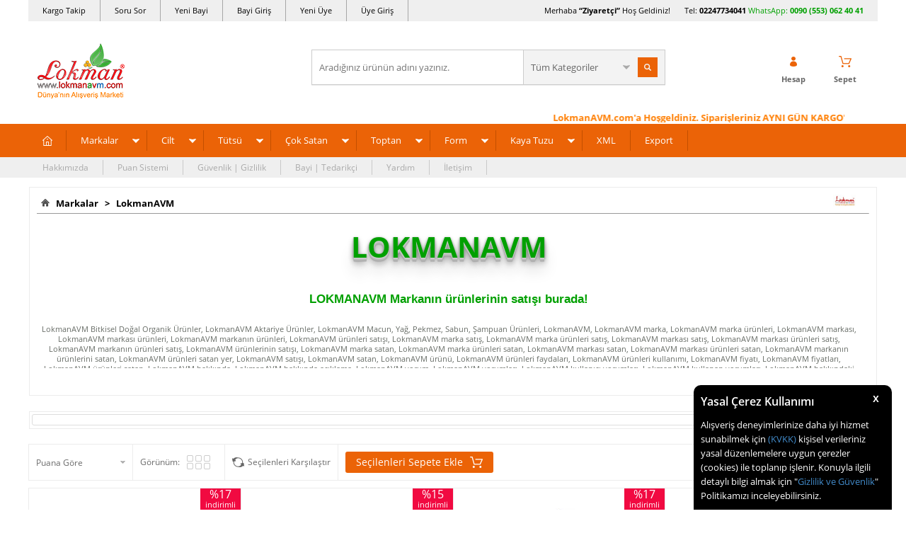

--- FILE ---
content_type: text/html; charset=UTF-8
request_url: https://www.lokmanavm.com/lokmanavm?category=1547
body_size: 76371
content:
<!doctype html>
<html lang="tr-TR" >
<head>
<meta charset="utf-8">
<title>LokmanAVM - Bitkisel Ürünler, Doğal Organik Kaliteli Ürünler Online Satış</title>
<meta name="description" content="LokmanAVM ürünleri satışı fiyatı faydaları kullanımı ve kullanıcı yorumları ile inceleyip Peşin Fiyatına Kredi kartlı satın al." />
<meta name="copyright" content="T-Soft E-Ticaret Sistemleri" />
<meta name="robots" content="index,follow" /><link rel="canonical" href="https://www.lokmanavm.com/lokmanavm"/>

            <meta property="og:image" content="https://www.lokmanavm.com/Data/Markalar/23.jpg"/>
            <meta name="twitter:image" content="https://www.lokmanavm.com/Data/Markalar/23.jpg" />
            <meta property="og:type" content="product.group" />
            <meta property="og:title" content="LokmanAVM - Bitkisel Ürünler, Doğal Organik Kaliteli Ürünler Online Satış" />
            <meta property="og:description" content="LokmanAVM ürünleri satışı fiyatı faydaları kullanımı ve kullanıcı yorumları ile inceleyip Peşin Fiyatına Kredi kartlı satın al." />
            <meta property="og:url" content="https://www.lokmanavm.com/lokmanavm" />
            <meta property="og:site_name" content="https://www.lokmanavm.com/" />
            <meta name="twitter:card" content="summary" />
            <meta name="twitter:title" content="LokmanAVM - Bitkisel Ürünler, Doğal Organik Kaliteli Ürünler Online Satış" />
            <meta name="twitter:description" content="LokmanAVM ürünleri satışı fiyatı faydaları kullanımı ve kullanıcı yorumları ile inceleyip Peşin Fiyatına Kredi kartlı satın al." /><script src="https://accounts.google.com/gsi/client" async defer></script>
<script>const GOOGLE_CLIENT_ID = "873956901633-935mi7mpt73nahss28jnklhquoo6b6ju.apps.googleusercontent.com";</script>
            <script type="text/javascript">
                try {
                    var PAGE_TYPE = 'brand';
                    var MEMBER_INFO = {"ID":0,"CODE":"","FIRST_NAME":"","BIRTH_DATE":"","GENDER":"","LAST_NAME":"","MAIL":"","MAIL_HASH":"","PHONE":"","PHONE_HASH":"","PHONE_HASH_SHA":"","GROUP":0,"TRANSACTION_COUNT":0,"REPRESENTATIVE":"","KVKK":-1,"COUNTRY":"TR","E_COUNTRY":""};
                    var IS_VENDOR = 0;
                    var MOBILE_ACTIVE = false;
                    var SEPET_MIKTAR = '0';
                    var SEPET_TOPLAM = '0,00';
                    var SESS_ID = '6a1d1dcfa0386461df7230740aab6308';
                    var LANGUAGE = 'tr';
                    var CURRENCY = 'TL'; 
                    var SEP_DEC = ',';    
                    var SEP_THO = '.';
                    var SERVICE_INFO = null;
                    var CART_CSRF_TOKEN = '14bfba3020e087c0a1f3ec57e77e0346fe5c5de0952e30665d05c6cb1e99f27a';
                    var CSRF_TOKEN = '1KxBxPYvpTvMlx/NeLcO1UybCnEx50XTOWnXDvA7UU0=';
                    var KVKK_REQUIRED = 1;
                }
                catch(err) { }
                
                const DYNAMIC_LOADING_SHOW_BUTTON = 0;

            </script>
            
<link rel="preload" as="font" href="https://www.lokmanavm.com/theme/v4/sub_theme/genel/firat/v4/font/font/tsoft.woff?91661963" type="font/woff" crossorigin="anonymous">
<link rel="stylesheet" property="stylesheet" type="text/css" href="/srv/compressed/load/css/css1770129829.css" />
<script type="text/javascript" src="/srv/compressed/load/js/js1770129829.js"></script>
<script src="/js/tsoftapps/v4/header.js?v=1770129829"></script>
<link rel="shortcut icon" href="/Data/EditorFiles/favicon-32.png" />
<link rel="icon" type="image/gif" href="/Data/EditorFiles/favicon-32.png" />
<link rel="search" href="/xml/opensearchdescription.php" type="application/opensearchdescription+xml" title="Alışveriş Marketi - LokmanAVM.com" />
<!-- if responsive lisans aktif ise -->
<meta name="viewport" content="width=device-width, initial-scale=1.0, maximum-scale=1.0, user-scalable=no">
<style type="text/css">
.image-wrapper {
padding-bottom: 70%
}
</style>
<meta name="msvalidate.01" content="5501FCF7179E9B2E2F2F8C208FD0C77F" /><meta name='yandex-verification' content='747efa349cbd7d6b' />
<meta name = "yandex-doğrulama" content = "747efa349cbd7d6b" /><table border="0" bordercolor="dad6da" cellpadding="1" cellspacing="1" width="100%">
<tbody>
<tr>
<td style="padding: 0px; text-align: left; color: #ffffff;" bgcolor="#ffffff">
<div id="google_translate_element" style="margin-left: 33px;">
<!--LokmanAVM <div style="overflow:visible !important;float:left;position:relative;cursor:pointer;background: url('/Data/EditorFiles/domaindown2.png') 126% center no-repeat transparent;padding-right:20px;-webkit-filter: grayscale(0);z-index:9999999999;" onclick="$('.location_p').toggle();$('.baskicon').toggle();"></div>
<td style="padding: 0px; text-align: right; color: #ffffff;" bgcolor="#ffffff">
<span style="color: #1882ed; margin-right: 33px;">Ürünlerimiz Türkiyeden Tüm Dünyaya Güvenli ulaşıyor. Aradığın herşey burada!
</span>
LokmanAVM--></td></tr></tbody></table>
<meta name="p:domain_verify" content="e433b41652e862400c31677bd0018786"/><meta name="yandex-verification" content="747efa349cbd7d6b" /><script>
if(typeof window.FB_EVENT_ID == 'undefined'){
window.FB_EVENT_ID = "fb_" + new Date().getTime();
}
</script><meta name="google-site-verification" content="uu7qR_e4gxzuXM6YiJy-zEcxL7mV6lCgbBaghHPZv2M" /><script type="text/javascript">
var GA4ID = 'G-CXPHBF7QNT';
var GA4_TRACKING_ID = 'G-CXPHBF7QNT';
var GA_Enhanced_Ecommerce = true;
var GTAG_TRACKING_ID = '{{GTAG_TRACKING_ID}}';
var GTAG_ADWORDS_ID = 'AW-864385099';
var GTAG_ADWORDS_LABEL = 'bRK6CIew0G4Qy_CVnAM';
var GTAG_WITH_VAT = '1';
var GTAG_ID = 'id';
var OPTIMIZE_ID = '{{OPTIMIZE_ID}}'
if (GA4_TRACKING_ID === '{{' + 'GA4_TRACKING_ID' + '}}') {
GA4_TRACKING_ID = '';
}
if (GA4ID !== '' && GA4ID !== '{{' + 'GA4_TRACKING_ID' + '}}') {
$.getScript("https://www.googletagmanager.com/gtag/js?id=G-CXPHBF7QNT");
} else {
$.getScript("https://www.googletagmanager.com/gtag/js?id={{GTAG_TRACKING_ID}}");
}
</script>
<script>
var RATE = {"USD_TO_TL":43.4924,"EUR_TO_TL":51.3276};
var DECIMAL_LENGTH = 2;
var showHeaderCart = true;
var showAdd2CartPopup = true;
var PAGE_LINK = { OFFER : '' , OFFER_CONFIRMATION : '', CART : 'alisveris-sepetim', ORDER : 'order' };
var PRODUCT_DATA = [] , CATEGORY_DATA = {} , BRAND_DATA = {};
var ENDPOINT_PREFIX = '';
</script>
</head>
<body>
<input type="hidden" id="cookie-law" value="1" />
<div id="cookiePopin">
<div class="box col-12 fw600">
<span id="cookieTitle" class="fl">sadsad</span>
<span id="cookieClose" class="fr">x</span>
</div>
<div id="cookieDescription" class="box col-12 p-top">asdasd</div>
</div>
<style type="text/css">
#cookiePopin {
position: fixed;
bottom: 0;
right: 20px;
width: 280px;
background-color: #000;
border-radius: 10px 10px 0 0;
overflow: hidden;
display: none;
z-index: 9999;
}
#cookieTitle {
line-height: 26px;
color: #fff;
font-size: 16px;
}
#cookieClose {
width: 26px;
height: 26px;
color: #fff;
font-size: 16px;
text-align: center;
cursor: pointer;
}
#cookieDescription {
line-height: 20px;
color: #fff;
font-size: 13px;
}
#cookieDescription a {
color: #428bca;
}
</style>
<script type="text/javascript">
CookieBar.titleDom = '#cookieTitle';
CookieBar.bodyDom = '#cookieDescription';
CookieBar.load(function (r) {
$('#cookiePopin').fadeIn();
setTimeout(function () {
$('#cookiePopin').fadeOut();
}, 10000);
$('#cookieClose').on('click', function () {
$('#cookiePopin').fadeOut();
});
});
</script>
<div id="mainWrapper" class="fl"><script type="text/javascript">
    $(document).ready(function () {
        var leftCol = true;
        var rightCol = true;
        var leftContent = $('#leftColumn').html().trim();
        var rightContent = $('#rightColumn').html().trim();
        var contentWrap = $('.contentWrapper');
        var content = $('#mainColumn');
        if (leftContent == '') {
            leftCol = false;
            $('#leftColumn').remove();
        }
        if (rightContent == '') {
            rightCol = false;
            $('#rightColumn').remove();
        }
        if (leftCol && rightCol) {
            contentWrap.attr('id', 'threeCol');
            content.addClass('col-8 col-md-6 col-sm-12');
        }
        else if (leftCol || rightCol) {
            contentWrap.attr('id', 'twoCol');
            content.addClass('col-10 col-md-9 col-sm-12');
        }
        else {
            contentWrap.attr('id', 'oneCol');
            content.addClass('col-12');
        }
    });
</script>
<div id="skeletonWrap" class="fl">
    <div id="skeleton" class="fl col-12">
        <header class="col col-12">
            <div id="header" class="row">
                <!--cache--><!-- Android app uyarı -->
<script type="text/javascript"> var isSafari = false;</script>
<!-- Android app uyarı -->
<div id="pageOverlay" class="col-12 animate"></div>
<div id="mobileMenu" class="box forMobile">
<div class="box col-12 p-top">
<div id="closeMobileMenu" class="col col-12 btn-upper">
<div class="row mb">Menüyü Kapat</div>
</div>
<div class="box col-12 p-top">
<div id="mobileSearch" class="row mb"></div>
</div>
<div class="btn btn-big col-12 btn-light btn-upper fw600 passive">
<div class="row">Kategoriler</div>
</div>
<ul class="fl col-12 line-top">
<li class="fl col-12 line-bottom">
<a href="/" title="Anasayfa" class="col col-12">Anasayfa</a>
</li>
<li class="fl col-12 line-bottom">
<span class="col col-12 ease">Markalar</span>
<ul class="box col-12 p-top line-top">
<li class="fl col-12">
<a href="/aksu-vital" title="Aksuvital" class="col col-12">Aksuvital</a>
</li>
<li class="fl col-12">
<a href="/bagdat-baharat" title="Bağdat Baharat" class="col col-12">Bağdat Baharat</a>
</li>
<li class="fl col-12">
<a href="/balen" title="Balen" class="col col-12">Balen</a>
</li>
<li class="fl col-12">
<a href="/cin-yagi" title="China Oel" class="col col-12">China Oel</a>
</li>
<li class="fl col-12">
<a href="/dalan" title="Dalan" class="col col-12">Dalan</a>
</li>
<li class="fl col-12">
<a href="/dalin" title="Dalin" class="col col-12">Dalin</a>
</li>
<li class="fl col-12">
<a href="/deepsea" title="DeepSea" class="col col-12">DeepSea</a>
</li>
<li class="fl col-12">
<a href="/dermaderm" title="DermaDerm" class="col col-12">DermaDerm</a>
</li>
<li class="fl col-12">
<a href="/dogan" title="Doğan" class="col col-12">Doğan</a>
</li>
<li class="fl col-12">
<a href="/ege-lokman" title="Ege Lokman" class="col col-12">Ege Lokman</a>
</li>
<li class="fl col-12">
<a href="/emmak" title="Emmak" class="col col-12">Emmak</a>
</li>
<li class="fl col-12">
<a href="/epinafol" title="Epinafol" class="col col-12">Epinafol</a>
</li>
<li class="fl col-12">
<a href="/farmasi" title="Farmasi" class="col col-12">Farmasi</a>
</li>
<li class="fl col-12">
<a href="/fiyto" title="Fiyto" class="col col-12">Fiyto</a>
</li>
<li class="fl col-12">
<a href="/gercek" title="Gerçek" class="col col-12">Gerçek</a>
</li>
<li class="fl col-12">
<a href="/gloria" title="Gloria" class="col col-12">Gloria</a>
</li>
<li class="fl col-12">
<a href="/glory" title="Glory" class="col col-12">Glory</a>
</li>
<li class="fl col-12">
<a href="/gunvit" title="Günvit" class="col col-12">Günvit</a>
</li>
<li class="fl col-12">
<a href="/hem-tutsu" title="Hem Tütsü" class="col col-12">Hem Tütsü</a>
</li>
<li class="fl col-12">
<a href="/herbaderm" title="HerbaDerm" class="col col-12">HerbaDerm</a>
</li>
<li class="fl col-12">
<a href="/herbalfarma" title="Herbalfarma" class="col col-12">Herbalfarma</a>
</li>
<li class="fl col-12">
<a href="/jaune-vaste" title="Jaune Vaste" class="col col-12">Jaune Vaste</a>
</li>
<li class="fl col-12">
<a href="/life-net-medikal" title="Life Net Medikal" class="col col-12">Life Net Medikal</a>
</li>
<li class="fl col-12">
<a href="/lokmanavm" title="LokmanAVM" class="col col-12">LokmanAVM</a>
</li>
<li class="fl col-12">
<a href="/magic-kit" title="Magic Kit" class="col col-12">Magic Kit</a>
</li>
<li class="fl col-12">
<a href="/mentholbox" title="Mentholbox" class="col col-12">Mentholbox</a>
</li>
<li class="fl col-12">
<a href="/nascita" title="Nascita" class="col col-12">Nascita</a>
</li>
<li class="fl col-12">
<a href="/nesrin" title="Nesrin" class="col col-12">Nesrin</a>
</li>
<li class="fl col-12">
<a href="/nivalis" title="Nivalis" class="col col-12">Nivalis</a>
</li>
<li class="fl col-12">
<a href="/prenses-hamamotu-tozu" title="Prenses" class="col col-12">Prenses</a>
</li>
<li class="fl col-12">
<a href="/rebul" title="Rebul" class="col col-12">Rebul</a>
</li>
<li class="fl col-12">
<a href="/roket" title="Roket" class="col col-12">Roket</a>
</li>
<li class="fl col-12">
<a href="/rosense" title="Rosense" class="col col-12">Rosense</a>
</li>
<li class="fl col-12">
<a href="/saba" title="Saba" class="col col-12">Saba</a>
</li>
<li class="fl col-12">
<a href="/sava" title="Sava" class="col col-12">Sava</a>
</li>
<li class="fl col-12">
<a href="/tabiat-market" title="Tabiat Market" class="col col-12">Tabiat Market</a>
</li>
<li class="fl col-12">
<a href="/thalia" title="Thalia" class="col col-12">Thalia</a>
</li>
<li class="fl col-12">
<a href="/tugra" title="Tuğra" class="col col-12">Tuğra</a>
</li>
<li class="fl col-12">
<a href="/zambak" title="Zambak" class="col col-12">Zambak</a>
</li>
<li class="fl col-12">
<a href="markalar" class="col col-12">Tümünü Gör »</a>
</li>
</ul>
</li>
<li class="fl col-12 line-bottom">
<span class="col col-12 ease">Cilt</span>
<ul class="box col-12 p-top line-top">
<li class="fl col-12">
<a href="/aromaterapi-banyo-ve-masaj-krem-merhem" title="Aromaterapi Banyo ve Masaj" class="col col-12">Aromaterapi Banyo ve Masaj</a>
</li>
<li class="fl col-12">
<a href="/ayak-bakimi-bacak-bakimi-guzellik-krem-merhem" title="Ayak Bacak Bakımı Güzellik" class="col col-12">Ayak Bacak Bakımı Güzellik</a>
</li>
<li class="fl col-12">
<a href="/cinsel-bolge-bakimi-guzellik-krem-merhem" title="Cinsel Bölge Bakımı Güzellik" class="col col-12">Cinsel Bölge Bakımı Güzellik</a>
</li>
<li class="fl col-12">
<a href="/dudak-bakimi-guzellik-krem-merhem" title="Dudak Bakımı Güzellik" class="col col-12">Dudak Bakımı Güzellik</a>
</li>
<li class="fl col-12">
<a href="/el-bakimi-guzellik-krem-merhem" title="El Bakımı Güzellik" class="col col-12">El Bakımı Güzellik</a>
</li>
<li class="fl col-12">
<a href="/gogus-meme-bakimi-krem-merhem" title="Göğüs Bakım Güzellik" class="col col-12">Göğüs Bakım Güzellik</a>
</li>
<li class="fl col-12">
<a href="/goz-alti-bakimi-guzellik-krem-merhem" title="Göz ve Altı Bakımı Güzellik" class="col col-12">Göz ve Altı Bakımı Güzellik</a>
</li>
<li class="fl col-12">
<a href="/kas-kirpik-bakimi-guzellik-krem-merhem-yag" title="Kaş ve Kirpik Bakımı Güzellik" class="col col-12">Kaş ve Kirpik Bakımı Güzellik</a>
</li>
<li class="fl col-12">
<a href="/bitkisel-krem-bitkisel-merhem-bitkisel-yag" title="Krem Merhem Yağ" class="col col-12">Krem Merhem Yağ</a>
</li>
<li class="fl col-12">
<a href="/sac-bakimi-guzellik-urunleri-krem-merhem-yag" title="Saç Bakımı Güzellik" class="col col-12">Saç Bakımı Güzellik</a>
</li>
<li class="fl col-12">
<a href="/selulit-sikilastirici-ve-yaz-urunleri-krem-merhem" title="Selülit Sıkılaştırıcı Yaz Ürünleri" class="col col-12">Selülit Sıkılaştırıcı Yaz Ürünleri</a>
</li>
<li class="fl col-12">
<a href="/tirnak-bakimi-guzellik-krem-merhem" title="Tırnak Bakımı Güzellik" class="col col-12">Tırnak Bakımı Güzellik</a>
</li>
<li class="fl col-12">
<a href="/tuy-dokucu-azaltici-epilasyon-krem-merhem" title="Tüy Dökücü Azaltıcı Epilasyon" class="col col-12">Tüy Dökücü Azaltıcı Epilasyon</a>
</li>
<li class="fl col-12">
<a href="/vucut-bakimi-guzellik-krem-merhem" title="Vücut Bakımı Güzellik" class="col col-12">Vücut Bakımı Güzellik</a>
</li>
<li class="fl col-12">
<a href="/yuz-bakimi-guzellik-krem-merhem" title="Yüz Bakımı Güzellik" class="col col-12">Yüz Bakımı Güzellik</a>
</li>
<li class="fl col-12">
<a href="/kremler-merhemler-jeller" class="col col-12">Tümünü Gör »</a>
</li>
</ul>
</li>
<li class="fl col-12 line-bottom">
<span class="col col-12 ease">Tütsü</span>
<ul class="box col-12 p-top line-top">
<li class="fl col-12">
<span class="col col-12">Tütsü Buhur Çeşitleri</span>
<ul class="box col-12 line-top">
<li class="fl col-12">
<a href="/aromatik-buhurdanlik-yagi" title="Aromatik Buhurdanlık Yağı" class="col col-12">Aromatik Buhurdanlık Yağı</a>
</li>
<li class="fl col-12">
<a href="/aromatik-ucucu-yag-tutsu" title="Aromatik Uçucu Yağ Tütsü" class="col col-12">Aromatik Uçucu Yağ Tütsü</a>
</li>
<li class="fl col-12">
<a href="/bambu-tutsuler" title="Bambu Tütsüler" class="col col-12">Bambu Tütsüler</a>
</li>
<li class="fl col-12">
<a href="/buhur-yaprak-buhur" title="Buhur - Yaprak Buhur" class="col col-12">Buhur - Yaprak Buhur</a>
</li>
<li class="fl col-12">
<a href="/cubuk-tutsuler" title="Çubuk Tütsüler" class="col col-12">Çubuk Tütsüler</a>
</li>
<li class="fl col-12">
<a href="/dogal-organik-tutsu" title="Doğal Organik Tütsü" class="col col-12">Doğal Organik Tütsü</a>
</li>
<li class="fl col-12">
<a href="/geri-akis-tutsuler" title="Geri Akış Tütsüler" class="col col-12">Geri Akış Tütsüler</a>
</li>
<li class="fl col-12">
<a href="/konik-tutsuler" title="Konik Tütsüler" class="col col-12">Konik Tütsüler</a>
</li>
<li class="fl col-12">
<a href="/tutsu-cesitleri" class="col col-12">Tümünü Gör »</a>
</li>
</ul>
</li>
<li class="fl col-12">
<span class="col col-12">Tütsü Buhur Kokuları</span>
<ul class="box col-12 line-top">
<li class="fl col-12">
<a href="/acik-yollar" title="Açık Yollar" class="col col-12">Açık Yollar</a>
</li>
<li class="fl col-12">
<a href="/adacayi-kokulu-tutsuler" title="Adaçayı Kokulu Tütsüler" class="col col-12">Adaçayı Kokulu Tütsüler</a>
</li>
<li class="fl col-12">
<a href="/aloe-verali-tutsuler" title="Aloe Veralı Tütsüler" class="col col-12">Aloe Veralı Tütsüler</a>
</li>
<li class="fl col-12">
<a href="/amber-kokulu-tutsuler" title="Amber Kokulu Tütsüler" class="col col-12">Amber Kokulu Tütsüler</a>
</li>
<li class="fl col-12">
<a href="/asilbent-sakizi" title="Asilbent Sakızı" class="col col-12">Asilbent Sakızı</a>
</li>
<li class="fl col-12">
<a href="/badem-kokulu-tutsuler" title="Badem Kokulu Tütsüler" class="col col-12">Badem Kokulu Tütsüler</a>
</li>
<li class="fl col-12">
<a href="/begonyali-kokulu-tutsuler" title="Begonyalı Kokulu Tütsüler" class="col col-12">Begonyalı Kokulu Tütsüler</a>
</li>
<li class="fl col-12">
<a href="/bergamutlu-tutsuler" title="Bergamutlu Tütsüler" class="col col-12">Bergamutlu Tütsüler</a>
</li>
<li class="fl col-12">
<a href="/cam-kokulu-tutsuler" title="Çam Kokulu Tütsüler" class="col col-12">Çam Kokulu Tütsüler</a>
</li>
<li class="fl col-12">
<a href="/cicekli-tutsuler" title="Çiçek Kokulu Tütsüler" class="col col-12">Çiçek Kokulu Tütsüler</a>
</li>
<li class="fl col-12">
<a href="/cikolatali-tutsu" title="Çikolatalı Tütsüler" class="col col-12">Çikolatalı Tütsüler</a>
</li>
<li class="fl col-12">
<a href="/cilek-tutsu" title="Çilekli Tütsüler" class="col col-12">Çilekli Tütsüler</a>
</li>
<li class="fl col-12">
<a href="/elma-tutsu" title="Elmalı Tütsüler" class="col col-12">Elmalı Tütsüler</a>
</li>
<li class="fl col-12">
<a href="/gardenya-cicegi" title="Gardenya Çiçeği" class="col col-12">Gardenya Çiçeği</a>
</li>
<li class="fl col-12">
<a href="/greyfurtlu-tutsuler" title="Greyfurtlu Tütsüler" class="col col-12">Greyfurtlu Tütsüler</a>
</li>
<li class="fl col-12">
<a href="/gul-tutsu" title="Güllü Tütsüler" class="col col-12">Güllü Tütsüler</a>
</li>
<li class="fl col-12">
<a href="/hasere-kovucu-tutsuler" title="Haşere Kovucu Tütsüler" class="col col-12">Haşere Kovucu Tütsüler</a>
</li>
<li class="fl col-12">
<a href="/hashas-tutsu" title="Haşhaşlı Tütsüler" class="col col-12">Haşhaşlı Tütsüler</a>
</li>
<li class="fl col-12">
<a href="/hindistan-cevizli-tutsuler" title="Hindistan Cevizli Tütsüler" class="col col-12">Hindistan Cevizli Tütsüler</a>
</li>
<li class="fl col-12">
<a href="/iris-tutsu-susen-cicegi-tutsu" title="İris Süsen Çiçeği Tütsüler" class="col col-12">İris Süsen Çiçeği Tütsüler</a>
</li>
<li class="fl col-12">
<a href="/kahveli-tutsuler" title="Kahveli Tütsüler" class="col col-12">Kahveli Tütsüler</a>
</li>
<li class="fl col-12">
<a href="/kakuleli-tutsuler" title="Kakuleli Tütsüler" class="col col-12">Kakuleli Tütsüler</a>
</li>
<li class="fl col-12">
<a href="/kamasutra-erotik-tutsu" title="Kamasutra & Erotik Tütsüler" class="col col-12">Kamasutra & Erotik Tütsüler</a>
</li>
<li class="fl col-12">
<a href="/karanfil-tutsu" title="Karanfilli Tütsüler" class="col col-12">Karanfilli Tütsüler</a>
</li>
<li class="fl col-12">
<a href="/kenevirli-tutsuler" title="Kenevirli Tütsüler" class="col col-12">Kenevirli Tütsüler</a>
</li>
<li class="fl col-12">
<a href="/kina-kokulu-tutsuler" title="Kına Kokulu Tütsüler" class="col col-12">Kına Kokulu Tütsüler</a>
</li>
<li class="fl col-12">
<a href="/kiraz-kokulu-tutsuler" title="Kiraz Kokulu Tütsüler" class="col col-12">Kiraz Kokulu Tütsüler</a>
</li>
<li class="fl col-12">
<a href="/kivi-kokulu-tutsuler" title="Kivi Kokulu Tütsüler" class="col col-12">Kivi Kokulu Tütsüler</a>
</li>
<li class="fl col-12">
<a href="/lavanta-tutsu" title="Lavantalı Tütsüler" class="col col-12">Lavantalı Tütsüler</a>
</li>
<li class="fl col-12">
<a href="/leylak-tutsu" title="Leylaklı Tütsüler" class="col col-12">Leylaklı Tütsüler</a>
</li>
<li class="fl col-12">
<a href="/limon-tutsu" title="Limonlu Tütsüler" class="col col-12">Limonlu Tütsüler</a>
</li>
<li class="fl col-12">
<a href="/mandalina-kokulu-tutsu" title="Mandalina Kokulu Tütsü" class="col col-12">Mandalina Kokulu Tütsü</a>
</li>
<li class="fl col-12">
<a href="/manolya-tutsu" title="Manolyalı Tütsüler" class="col col-12">Manolyalı Tütsüler</a>
</li>
<li class="fl col-12">
<a href="/melisali-limonotlu-tutsuler" title="Melisalı Limonotlu Tütsüler" class="col col-12">Melisalı Limonotlu Tütsüler</a>
</li>
<li class="fl col-12">
<a href="/menekse-tutsu" title="Menekşeli Tütsüler" class="col col-12">Menekşeli Tütsüler</a>
</li>
<li class="fl col-12">
<a href="/meyveli-tutsuler" title="Meyveli Tütsüler" class="col col-12">Meyveli Tütsüler</a>
</li>
<li class="fl col-12">
<a href="/misk-tutsu" title="Miskli Tütsüler" class="col col-12">Miskli Tütsüler</a>
</li>
<li class="fl col-12">
<a href="/mistik-tutsu-fantazi-karisik-tutsu" title="Mistik, Fantazi, Karışık, Tütsüler" class="col col-12">Mistik, Fantazi, Karışık, Tütsüler</a>
</li>
<li class="fl col-12">
<a href="/nane-kokulu-tutsuler" title="Nane Kokulu Tütsüler" class="col col-12">Nane Kokulu Tütsüler</a>
</li>
<li class="fl col-12">
<a href="/nilufer-tutsu" title="Nilüferli Tütsüler" class="col col-12">Nilüferli Tütsüler</a>
</li>
<li class="fl col-12">
<a href="/od-agaci-tutsu" title="Öd Ağacı Tütsü" class="col col-12">Öd Ağacı Tütsü</a>
</li>
<li class="fl col-12">
<a href="/okaliptuslu-tutsuler" title="Okaliptuslu Tütsüler" class="col col-12">Okaliptuslu Tütsüler</a>
</li>
<li class="fl col-12">
<a href="/orkide-tutsu" title="Orkideli Tütsüler" class="col col-12">Orkideli Tütsüler</a>
</li>
<li class="fl col-12">
<a href="/papatya-kokulu-tutsuler" title="Papatya Kokulu Tütsüler" class="col col-12">Papatya Kokulu Tütsüler</a>
</li>
<li class="fl col-12">
<a href="/portakal-tutsu" title="Portakallı Tütsüler" class="col col-12">Portakallı Tütsüler</a>
</li>
<li class="fl col-12">
<a href="/safranli-tutsuler" title="Safranlı Tütsüler" class="col col-12">Safranlı Tütsüler</a>
</li>
<li class="fl col-12">
<a href="/sakizli-recineli-tutsuler" title="Sakızlı, Reçineli Tütsüler" class="col col-12">Sakızlı, Reçineli Tütsüler</a>
</li>
<li class="fl col-12">
<a href="/sandal-agaci-tutsuler" title="Sandal Ağacı Tütsüler" class="col col-12">Sandal Ağacı Tütsüler</a>
</li>
<li class="fl col-12">
<a href="/sedefotu-tutsu" title="Sedefotu Tütsü" class="col col-12">Sedefotu Tütsü</a>
</li>
<li class="fl col-12">
<a href="/sedir-tutsu" title="Sedir Ağacı Tütsüler" class="col col-12">Sedir Ağacı Tütsüler</a>
</li>
<li class="fl col-12">
<a href="/seftalili-tutsuler" title="Şeftalili Tütsüler" class="col col-12">Şeftalili Tütsüler</a>
</li>
<li class="fl col-12">
<a href="/silhat-paculi-patchouli-kokulu-tutsuler" title="Silhat - Paçuli - Patchouli Kokulu Tütsüler" class="col col-12">Silhat - Paçuli - Patchouli Kokulu Tütsüler</a>
</li>
<li class="fl col-12">
<a href="/sumbulteberli-tutsuler" title="Sümbülteberli Tütsüler" class="col col-12">Sümbülteberli Tütsüler</a>
</li>
<li class="fl col-12">
<a href="/tarcin-tutsu" title="Tarçınlı Tütsüler" class="col col-12">Tarçınlı Tütsüler</a>
</li>
<li class="fl col-12">
<a href="/tutun-tutsu" title="Tütünlü Tütsüler" class="col col-12">Tütünlü Tütsüler</a>
</li>
<li class="fl col-12">
<a href="/vanilya-tutsu" title="Vanilyalı Tütsüler" class="col col-12">Vanilyalı Tütsüler</a>
</li>
<li class="fl col-12">
<a href="/yaban-mersinli-tutsuler" title="Yaban Mersinli Tütsüler" class="col col-12">Yaban Mersinli Tütsüler</a>
</li>
<li class="fl col-12">
<a href="/yagmur-ormani-tutsu" title="Yağmur Ormanı Tütsüler" class="col col-12">Yağmur Ormanı Tütsüler</a>
</li>
<li class="fl col-12">
<a href="/yasemin-tutsu" title="Yaseminli Tütsüler" class="col col-12">Yaseminli Tütsüler</a>
</li>
<li class="fl col-12">
<a href="/yesilcayli-tutsuler" title="Yeşilçaylı Tütsüler" class="col col-12">Yeşilçaylı Tütsüler</a>
</li>
<li class="fl col-12">
<a href="/zambak-tutsu" title="Zambaklı Tütsüler" class="col col-12">Zambaklı Tütsüler</a>
</li>
<li class="fl col-12">
<a href="/zencefil-tutsu" title="Zencefilli Tütsüler" class="col col-12">Zencefilli Tütsüler</a>
</li>
<li class="fl col-12">
<a href="/tutsu-buhur-kokulari" class="col col-12">Tümünü Gör »</a>
</li>
</ul>
</li>
<li class="fl col-12">
<span class="col col-12">Tütsülük & Buhurdanlık</span>
<ul class="box col-12 line-top">
<li class="fl col-12">
<a href="/ahsap-tutsuluk-buhurdanlik" title="Ahşap Tütsülük Buhurdanlık" class="col col-12">Ahşap Tütsülük Buhurdanlık</a>
</li>
<li class="fl col-12">
<a href="/cubuk-tutsulukler" title="Çubuk Tütsülük" class="col col-12">Çubuk Tütsülük</a>
</li>
<li class="fl col-12">
<a href="/elektrikli-buhurdanlik" title="Elektrikli Buhurdanlık" class="col col-12">Elektrikli Buhurdanlık</a>
</li>
<li class="fl col-12">
<a href="/konik-tutsuluk" title="Konik Tütsülük" class="col col-12">Konik Tütsülük</a>
</li>
<li class="fl col-12">
<a href="/selale-geri-akis-tutsuluk" title="Şelale Geri Akış Tütsülük" class="col col-12">Şelale Geri Akış Tütsülük</a>
</li>
<li class="fl col-12">
<a href="/seramik-tutsuluk-buhurdanlik" title="Seramik Tütsülük Buhurdanlık" class="col col-12">Seramik Tütsülük Buhurdanlık</a>
</li>
<li class="fl col-12">
<a href="/hediyelik-tutsuluk-buhurdanlik" class="col col-12">Tümünü Gör »</a>
</li>
</ul>
</li>
<li class="fl col-12">
<a href="/tutsu-ve-tutsuluk" class="col col-12">Tümünü Gör »</a>
</li>
</ul>
</li>
<li class="fl col-12 line-bottom">
<span class="col col-12 ease">Çok Satan</span>
<ul class="box col-12 p-top line-top">
<li class="fl col-12">
<a href="/cok-satilan-aktariye-grubu-urunleri" title="Aktariye Ürünleri" class="col col-12">Aktariye Ürünleri</a>
</li>
<li class="fl col-12">
<a href="/cok-satilan-ambalaj-kagit-plastik" title="Ambalaj Kağıt Plastik" class="col col-12">Ambalaj Kağıt Plastik</a>
</li>
<li class="fl col-12">
<a href="/cok-satilan-ari-urunleri-bal-polen-ari-sutu-propolis-bal-mumu" title="Arı Ürünleri Bal Polen Arı Sütü Propolis Bal Mumu" class="col col-12">Arı Ürünleri Bal Polen Arı Sütü Propolis Bal Mumu</a>
</li>
<li class="fl col-12">
<a href="/cok-satilan-bitkisel-aromatik-hayvansal-yaglar" title="Bitkisel Aromatik Hayvansal Yağlar" class="col col-12">Bitkisel Aromatik Hayvansal Yağlar</a>
</li>
<li class="fl col-12">
<a href="/en-cok-satilan-bitkisel-caylar-tozlar-sular-karisimlar" title="Bitkisel Çaylar Tozlar Sular Karışımlar" class="col col-12">Bitkisel Çaylar Tozlar Sular Karışımlar</a>
</li>
<li class="fl col-12">
<a href="/en-cok-satilan-bitkisel-dogal-macunlar-karisimlar" title="Bitkisel Doğal Macunlar Karışımlar" class="col col-12">Bitkisel Doğal Macunlar Karışımlar</a>
</li>
<li class="fl col-12">
<a href="/cok-satilan-coklu-urun-toptan-satis" title="Çoklu Ürün Toptan Satış" class="col col-12">Çoklu Ürün Toptan Satış</a>
</li>
<li class="fl col-12">
<a href="/cok-satilan-deterjan-ve-temizlik-urunleri" title="Deterjan ve Temizlik Ürünleri" class="col col-12">Deterjan ve Temizlik Ürünleri</a>
</li>
<li class="fl col-12">
<a href="/en-cok-satilan-erkeklere-ozel-bayanlara-ozel" title="Erkeklere Özel - Bayanlara Özel" class="col col-12">Erkeklere Özel - Bayanlara Özel</a>
</li>
<li class="fl col-12">
<a href="/cok-satilan-gida-destek-urunleri" title="Gıda ve Destek Ürünleri" class="col col-12">Gıda ve Destek Ürünleri</a>
</li>
<li class="fl col-12">
<a href="/cok-satilan-hediyelik-ve-sus-esya" title="Hediyelik ve Süs Eşya" class="col col-12">Hediyelik ve Süs Eşya</a>
</li>
<li class="fl col-12">
<a href="/cok-satilan-icecekler-mesrubatlar" title="İçecekler Meşrubatlar" class="col col-12">İçecekler Meşrubatlar</a>
</li>
<li class="fl col-12">
<a href="/cok-satilan-kapsul-tablet-ekstrat-tentur-konsantre" title="Kapsül Tablet Ekstrat Tentür Konsantre" class="col col-12">Kapsül Tablet Ekstrat Tentür Konsantre</a>
</li>
<li class="fl col-12">
<a href="/en-cok-satilan-kolonya-parfum-esans" title="Kolonya Parfüm Esans" class="col col-12">Kolonya Parfüm Esans</a>
</li>
<li class="fl col-12">
<a href="/cok-satilan-kozmetik-ve-kisisel-bakim-urunleri" title="Kozmetik ve Kişisel Bakım Ürünleri" class="col col-12">Kozmetik ve Kişisel Bakım Ürünleri</a>
</li>
<li class="fl col-12">
<a href="/cok-satilan-makyaj-urunleri" title="Makyaj Ürünleri" class="col col-12">Makyaj Ürünleri</a>
</li>
<li class="fl col-12">
<a href="/en-cok-satilan-pekmezler-eksiler-soslar" title="Pekmez Ekşi Sos Sirke" class="col col-12">Pekmez Ekşi Sos Sirke</a>
</li>
<li class="fl col-12">
<a href="/cok-satilan-sabunlar-sampuanlar-dus-jelleri" title="Sabunlar Şampuanlar Duş Jelleri" class="col col-12">Sabunlar Şampuanlar Duş Jelleri</a>
</li>
<li class="fl col-12">
<a href="/cok-satilan-saglik-ve-medikal-destek-urunleri" title="Sağlık Destek Ürünleri" class="col col-12">Sağlık Destek Ürünleri</a>
</li>
<li class="fl col-12">
<a href="/cok-satilan-supermarket-urunleri" title="Süpermarket" class="col col-12">Süpermarket</a>
</li>
<li class="fl col-12">
<a href="/cok-satilan-tohumlar" title="Tohumlar" class="col col-12">Tohumlar</a>
</li>
<li class="fl col-12">
<a href="/cok-satilan-tupgaz-su-ve-malzemeleri" title="Tüpgaz Su ve Malzemeleri" class="col col-12">Tüpgaz Su ve Malzemeleri</a>
</li>
<li class="fl col-12">
<a href="/cok-satan-tuz-urunleri" title="Tuz Ürünleri" class="col col-12">Tuz Ürünleri</a>
</li>
<li class="fl col-12">
<a href="/en-cok-satilan-urunler" class="col col-12">Tümünü Gör »</a>
</li>
</ul>
</li>
<li class="fl col-12 line-bottom">
<span class="col col-12 ease">Toptan</span>
<ul class="box col-12 p-top line-top">
<li class="fl col-12">
<a href="/toptan-satilan-aktariye-grubu-urunler" title="Aktariye Ürünleri" class="col col-12">Aktariye Ürünleri</a>
</li>
<li class="fl col-12">
<a href="/toptan-satilan-ambalaj-kagit-plastik" title="Ambalaj Kağıt Plastik" class="col col-12">Ambalaj Kağıt Plastik</a>
</li>
<li class="fl col-12">
<a href="/toptan-satilan-ari-urunleri-bal-polen-ari-sutu-propolis-bal-mumu" title="Arı Ürünleri Bal Polen Arı Sütü Propolis Bal Mumu" class="col col-12">Arı Ürünleri Bal Polen Arı Sütü Propolis Bal Mumu</a>
</li>
<li class="fl col-12">
<a href="/toptan-satilan-bitkisel-aromatik-hayvansal-yaglar" title="Bitkisel Aromatik Hayvansal Yağlar" class="col col-12">Bitkisel Aromatik Hayvansal Yağlar</a>
</li>
<li class="fl col-12">
<a href="/toptan-satilan-bitkisel-caylar-tozlar-sular-karisimlar" title="Bitkisel Çaylar Tozlar Sular Karışımlar" class="col col-12">Bitkisel Çaylar Tozlar Sular Karışımlar</a>
</li>
<li class="fl col-12">
<a href="/toptan-satilan-bitkisel-dogal-macunlar-karisimlar" title="Bitkisel Doğal Macunlar Karışımlar" class="col col-12">Bitkisel Doğal Macunlar Karışımlar</a>
</li>
<li class="fl col-12">
<a href="/coklu-urun-toptan-satis" title="Çoklu Ürün Toptan Satış" class="col col-12">Çoklu Ürün Toptan Satış</a>
</li>
<li class="fl col-12">
<a href="/toptan-satilan-deterjan-ve-temizlik-urunleri" title="Deterjan ve Temizlik Ürünleri" class="col col-12">Deterjan ve Temizlik Ürünleri</a>
</li>
<li class="fl col-12">
<a href="/toptan-satilan-erkeklere-ozel-bayanlara-ozel" title="Erkeklere Özel - Bayanlara Özel" class="col col-12">Erkeklere Özel - Bayanlara Özel</a>
</li>
<li class="fl col-12">
<a href="/toptan-satilan-gida-ve-destek-urunleri" title="Gıda ve Destek Ürünleri" class="col col-12">Gıda ve Destek Ürünleri</a>
</li>
<li class="fl col-12">
<a href="/toptan-satilan-hediyelik-ve-sus-esya" title="Hediyelik ve Süs Eşya" class="col col-12">Hediyelik ve Süs Eşya</a>
</li>
<li class="fl col-12">
<a href="/toptan-satilan-icecekler-mesrubatlar" title="İçecekler Meşrubatlar" class="col col-12">İçecekler Meşrubatlar</a>
</li>
<li class="fl col-12">
<a href="/toptan-satilan-kapsul-tablet-ekstrat-tentur-konsantre" title="Kapsül Tablet Ekstrat Tentür Konsantre" class="col col-12">Kapsül Tablet Ekstrat Tentür Konsantre</a>
</li>
<li class="fl col-12">
<a href="/toptan-satilan-kolonya-parfum-esans" title="Kolonya Parfüm Esans" class="col col-12">Kolonya Parfüm Esans</a>
</li>
<li class="fl col-12">
<a href="/toptan-satilan-kozmetik-ve-kisisel-bakim-urunleri" title="Kozmetik ve Kişisel Bakım Ürünleri" class="col col-12">Kozmetik ve Kişisel Bakım Ürünleri</a>
</li>
<li class="fl col-12">
<a href="/toptan-satilan-makyaj-urunleri" title="Makyaj Ürünleri" class="col col-12">Makyaj Ürünleri</a>
</li>
<li class="fl col-12">
<a href="/toptan-pekmez-eksi-soslar" title="Pekmez Ekşi Sos Sirke" class="col col-12">Pekmez Ekşi Sos Sirke</a>
</li>
<li class="fl col-12">
<a href="/toptan-satilan-sabunlar-sampuanlar-dus-jelleri" title="Sabunlar Şampuanlar Duş Jelleri" class="col col-12">Sabunlar Şampuanlar Duş Jelleri</a>
</li>
<li class="fl col-12">
<a href="/toptan-satilan-saglik-ve-medikal-destek-urunleri" title="Sağlık ve Medikal Destek Ürünleri" class="col col-12">Sağlık ve Medikal Destek Ürünleri</a>
</li>
<li class="fl col-12">
<a href="/toptan-satilan-supermarket-urunleri" title="Süpermarket" class="col col-12">Süpermarket</a>
</li>
<li class="fl col-12">
<a href="/toptan-satilan-tohumlar" title="Tohumlar" class="col col-12">Tohumlar</a>
</li>
<li class="fl col-12">
<a href="/toptan-satilan-tupgaz-su-ve-malzemeleri" title="Tüpgaz Su ve Malzemeleri" class="col col-12">Tüpgaz Su ve Malzemeleri</a>
</li>
<li class="fl col-12">
<a href="/toptan-satilan-tuz-urunleri" title="Tuz Ürünleri" class="col col-12">Tuz Ürünleri</a>
</li>
<li class="fl col-12">
<a href="/toptan-satilan-urunler" class="col col-12">Tümünü Gör »</a>
</li>
</ul>
</li>
<li class="fl col-12 line-bottom">
<span class="col col-12 ease">Form</span>
<ul class="box col-12 p-top line-top">
<li class="fl col-12">
<a href="/spor-fitness-bitki-sebze-tohumlari" title="Bitki Sebze Tohumları" class="col col-12">Bitki Sebze Tohumları</a>
</li>
<li class="fl col-12">
<a href="/spor-fitness-bitkisel-caylar" title="Bitkisel Çaylar" class="col col-12">Bitkisel Çaylar</a>
</li>
<li class="fl col-12">
<a href="/spor-fitness-bitkisel-jel-ve-krem" title="Bitkisel Jel & Krem" class="col col-12">Bitkisel Jel & Krem</a>
</li>
<li class="fl col-12">
<a href="/spor-fitness-bitkisel-kapsuller" title="Bitkisel Kapsül Tablet" class="col col-12">Bitkisel Kapsül Tablet</a>
</li>
<li class="fl col-12">
<a href="/spor-fitness-bitkisel-macunlar" title="Bitkisel Macunlar" class="col col-12">Bitkisel Macunlar</a>
</li>
<li class="fl col-12">
<a href="/spor-fitness-bitkisel-sular" title="Bitkisel Sular" class="col col-12">Bitkisel Sular</a>
</li>
<li class="fl col-12">
<a href="/spor-fitness-bitkisel-tozlar" title="Bitkisel Tozlar" class="col col-12">Bitkisel Tozlar</a>
</li>
<li class="fl col-12">
<a href="/spor-fitness-bitkisel-yaglar" title="Bitkisel Yağlar" class="col col-12">Bitkisel Yağlar</a>
</li>
<li class="fl col-12">
<a href="/spor-fitness-diyet-urunler" title="Diyet Ürünler" class="col col-12">Diyet Ürünler</a>
</li>
<li class="fl col-12">
<a href="/spor-fitness-dogal-lif-ve-keseler" title="Doğal Lif ve Keseler" class="col col-12">Doğal Lif ve Keseler</a>
</li>
<li class="fl col-12">
<a href="/spor-fitness-dogal-partikullu-sabunlar" title="Doğal Partiküllü Sabun" class="col col-12">Doğal Partiküllü Sabun</a>
</li>
<li class="fl col-12">
<a href="/spor-fitness-selulit-sikilastiricilar" title="Selülit Bakımı" class="col col-12">Selülit Bakımı</a>
</li>
<li class="fl col-12">
<a href="/spor-fitness-sifali-bitkiler" title="Şifalı Bitkiler" class="col col-12">Şifalı Bitkiler</a>
</li>
<li class="fl col-12">
<a href="/spor-fitness" class="col col-12">Tümünü Gör »</a>
</li>
</ul>
</li>
<li class="fl col-12 line-bottom">
<span class="col col-12 ease">Kaya Tuzu</span>
<ul class="box col-12 p-top line-top">
<li class="fl col-12">
<a href="/amonyak-tuzu-nisadir" title="Amonyak Tuzu, Nişadır" class="col col-12">Amonyak Tuzu, Nişadır</a>
</li>
<li class="fl col-12">
<a href="/boraks-borax" title="Boraks, Borax" class="col col-12">Boraks, Borax</a>
</li>
<li class="fl col-12">
<a href="/bulasik-makinesi-tuz" title="Bulaşık Makinesi Tuz" class="col col-12">Bulaşık Makinesi Tuz</a>
</li>
<li class="fl col-12">
<a href="/cankiri-tuzu" title="Çankırı Tuzu" class="col col-12">Çankırı Tuzu</a>
</li>
<li class="fl col-12">
<a href="/deniz-tuzu" title="Deniz Tuzu" class="col col-12">Deniz Tuzu</a>
</li>
<li class="fl col-12">
<a href="/erzincan-tuzu" title="Erzincan Tuzu" class="col col-12">Erzincan Tuzu</a>
</li>
<li class="fl col-12">
<a href="/gol-tuzu" title="Göl Tuzu" class="col col-12">Göl Tuzu</a>
</li>
<li class="fl col-12">
<a href="/himalaya-tuzu" title="Himalaya Tuzu" class="col col-12">Himalaya Tuzu</a>
</li>
<li class="fl col-12">
<a href="/ingiliz-tuzu" title="İngiliz Tuzu" class="col col-12">İngiliz Tuzu</a>
</li>
<li class="fl col-12">
<a href="/iran-tuzu" title="İran Tuzu" class="col col-12">İran Tuzu</a>
</li>
<li class="fl col-12">
<a href="/kaya-tuzu" title="Kaya Tuzu" class="col col-12">Kaya Tuzu</a>
</li>
<li class="fl col-12">
<a href="/kirsehir-tuzu" title="Kırşehir Tuzu" class="col col-12">Kırşehir Tuzu</a>
</li>
<li class="fl col-12">
<a href="/tuz-cesitleri" class="col col-12">Tümünü Gör »</a>
</li>
</ul>
</li>
<li class="fl col-12 line-bottom">
<a href="//www.lokmanavm.com/xml-entegrasyon" title="XML" class="col col-12">XML</a>
</li>
<li class="fl col-12 line-bottom">
<a href="//www.lokmanavm.com/yurtdisi-kargo" title="Export" class="col col-12">Export</a>
</li>
</ul>
<div class="col col-12 lightBg" id="mobileOptions">
<div class="row">
<div class="box col-12 line-bottom">
<div id="basketMobile" class="col col-12">
<div class="fl col-5">
<a href="alisveris-sepetim" class="fl col-12 bgNone" id="mobileBasketBtn">
<span class="bgNone">Sepet (</span>
<span class="bgNone cart-soft-count">0</span>
<span>)</span>
</a>
</div>
<div class="fl col-1">
<a href="alisveris-sepetim" class="fl col-12 bgNone">:</a>
</div>
<div class="col col-6 p-right">
<a href="alisveris-sepetim" class="col col-12 bgNone">
<label class="bgNone cart-soft-price">0,00</label> TL
</a>
</div>
</div>
</div>
<div class="box col-12 line-bottom">
<a id="loginMobile" href="/uye-girisi" class="col col-12">Üye Girişi</a>
</div>
<div class="box col-12">
<a id="regisMobile" href="/uye-kayit" class="col col-12">Üye Ol</a>
</div>
</div>
</div>
</div>
</div>
<span id="backToTop"></span>
<div class="inner">
<div class="col col-12 forDesktop">
<div class="row" id="headerTop">
<ul class="fl menu" id="topMenu">
<li class="fl menu-wrap">
<div class="fl">
<a class="menu-btn forMobile">Hızlı Erişim</a>
<ul class="fl menu-list forDesktop">
<li class="ease">
<a href="//www.lokmanavm.com/kargom-nerede" title="Kargo Takip">Kargo Takip</a>
</li>
<li class="ease">
<a href="https://www.lokmanavm.com/sss-sayfasi" title="Soru Sor">Soru Sor</a>
</li>
<li class="ease">
<a href="https://www.lokmanavm.com/bayi-basvuru-sayfasi" title="Yeni Bayi">Yeni Bayi</a>
</li>
<li class="ease">
<a href="/bayi-girisi" title="Bayi Giriş">Bayi Giriş</a>
</li>
<li class="ease">
<a href="https://www.lokmanavm.com/uye-kayit" title="Yeni Üye">Yeni Üye</a>
</li>
<li class="ease">
<a href="/uye-girisi" title="Üye Giriş">Üye Giriş</a>
</li>
</ul>
</div>
</li>
</ul>
<div id="headerPhone" class="col col-sm-12 fr">
<span class="col">
Merhaba
<strong class="fw700">
“Ziyaretçi”
</strong>
Hoş Geldiniz!
</span>
<span class="col">
Tel: <strong><a href="/#" title="LokmanAVM Telefon Numarası" alt="LokmanAVM Telefon Numarası">02247734041</a></strong> <a href="https://api.whatsapp.com/send?phone=905530624041&text=Merhaba%20siteniz%20www.LokmanAVM.com%20üzerinden%20yazıyorum." title="LokmanAVM WhatsApp" alt="LokmanAVM WhatsApp" rel="nofollow" data-target="blank"><span style="color: #00a000;"> WhatsApp: <strong>0090 (553) 062 40 41</strong></span></a>
</span>
</div>
</div>
</div>
<div id="headerMain" class="col col-12">
<div class="row">
<span id="hmLinks" class="col col-3 col-sm-4 col-xs-3 fr">
<a href="/alisveris-sepetim" class="col fr basketLink" id="cart-soft-count">
<strong class="col dn-xs">Sepet</strong>
</a>
<a data-width="500" data-url="/srv/service/customer/login-form" href="#" class="col fr authorLink popupWin dn-xs" id="desktopMemberBtn">
<strong class="col">Hesap</strong>
</a>
</span>
<div class="box col-sm-4 forMobile">
<span class="fl" id="menuBtn"></span>
</div>
<div id="logo" class="col col-3 col-sm-4 col-mr-1 a-center">
<a href="/">
<p><img src="https://www.lokmanavm.com/Data/EditorFiles/tasarim/lokmanavm.png" title="Bitkisel Ürünler, Şifalı Bitkiler, Doğal Kozmetik Ürün - LokmanAVM®" alt="Bitkisel Ürünler, Şifalı Bitkiler, Doğal Kozmetik Ürün - LokmanAVM®" /></p>
</a>
</div>
<div id="search" class="col col-5 col-sm-12">
<form id="FormAra" name="FormAra" action="/arama" method="get" class="row">
<input id="live-search" autocomplete="OFF" class="arakelime" name="q" type="text" placeholder="Aradığınız ürünün adını yazınız." http-equiv="Content-Type" content="text/html; charset=UTF-8" />
<span id="searchRight" class="box fr">
<select id="raventi_select" name="category" class="fl">
<option value="">Tüm Kategoriler</option>
</select>
<input type="submit" class="btn-default fr" value=" " id="searchBtn" />
</span>
<script type="text/javascript" src="/theme/standart/js/blok-v4/live-search.js"></script>
<div id="live-search-box"></div>
</form>
</div>
</div>
</div>
</div>
<div class="col col-12">
<marquee style="margin-right: 77px; margin-left: 77px; color: #FF7E00;"><b>LokmanAVM.com'a Hoşgeldiniz. Siparişleriniz AYNI GÜN KARGO'da. Tüm Dünyadan Sipariş Ver! 39 Milyon üzeri Üye, 24. Yıl Tecrübesiyle LokmanAVM.. Türkiye içi Aras,Mng,Sendeo,Sürat Kargo 400TL üzeri, Ptt Kargo 2.000TL üzeri KARGO BEDAVA! Tüm Dünyaya Güvenli Hızlı gönderi ile aradığınız herşey burada!</b></marquee>
<div class="row" id="mainMenu">
<ul class="inner menu forDesktop">
<li id="homeLink">
<a href="/"></a>
</li>
<li class="ease parentLink">
<a href="markalar" title="Markalar">Markalar</a>
<div class="box whiteBg subMenu">
<div class="box col-12">
<!--<div class="box col-4 staticMenu">
<div class="col col-12 btn-upper menuTitle">Öne Çıkanlar</div>
<ul class="fl col-12">
<li class="col col-12">
<a href="markalar" title="Markalar" class="line-bottom">Markalar</a>
</li>
<li class="col col-12">
<a href="/kremler-merhemler-jeller" title="Cilt" class="line-bottom">Cilt</a>
</li>
<li class="col col-12">
<a href="/tutsu-ve-tutsuluk" title="Tütsü" class="line-bottom">Tütsü</a>
</li>
<li class="col col-12">
<a href="/en-cok-satilan-urunler" title="Çok Satan" class="line-bottom">Çok Satan</a>
</li>
<li class="col col-12">
<a href="/toptan-satilan-urunler" title="Toptan" class="line-bottom">Toptan</a>
</li>
<li class="col col-12">
<a href="/spor-fitness" title="Form" class="line-bottom">Form</a>
</li>
<li class="col col-12">
<a href="/tuz-cesitleri" title="Kaya Tuzu" class="line-bottom">Kaya Tuzu</a>
</li>
<li class="col col-12">
<a href="//www.lokmanavm.com/xml-entegrasyon" title="XML" class="line-bottom">XML</a>
</li>
<li class="col col-12">
<a href="//www.lokmanavm.com/yurtdisi-kargo" title="Export" class="line-bottom">Export</a>
</li>
</ul>
</div>-->
<div class="box col-12 dynamicMenu">
<div class="col col-12 btn-upper menuTitle">Kategoriler</div>
<ul class="fl col-12 notClear">
<li class="col col-4">
<a href="/aksu-vital" title="Aksuvital" class="line-bottom">Aksuvital</a>
</li>
<li class="col col-4">
<a href="/bagdat-baharat" title="Bağdat Baharat" class="line-bottom">Bağdat Baharat</a>
</li>
<li class="col col-4">
<a href="/balen" title="Balen" class="line-bottom">Balen</a>
</li>
<li class="col col-4">
<a href="/cin-yagi" title="China Oel" class="line-bottom">China Oel</a>
</li>
<li class="col col-4">
<a href="/dalan" title="Dalan" class="line-bottom">Dalan</a>
</li>
<li class="col col-4">
<a href="/dalin" title="Dalin" class="line-bottom">Dalin</a>
</li>
<li class="col col-4">
<a href="/deepsea" title="DeepSea" class="line-bottom">DeepSea</a>
</li>
<li class="col col-4">
<a href="/dermaderm" title="DermaDerm" class="line-bottom">DermaDerm</a>
</li>
<li class="col col-4">
<a href="/dogan" title="Doğan" class="line-bottom">Doğan</a>
</li>
<li class="col col-4">
<a href="/ege-lokman" title="Ege Lokman" class="line-bottom">Ege Lokman</a>
</li>
<li class="col col-4">
<a href="/emmak" title="Emmak" class="line-bottom">Emmak</a>
</li>
<li class="col col-4">
<a href="/epinafol" title="Epinafol" class="line-bottom">Epinafol</a>
</li>
<li class="col col-4">
<a href="/farmasi" title="Farmasi" class="line-bottom">Farmasi</a>
</li>
<li class="col col-4">
<a href="/fiyto" title="Fiyto" class="line-bottom">Fiyto</a>
</li>
<li class="col col-4">
<a href="/gercek" title="Gerçek" class="line-bottom">Gerçek</a>
</li>
<li class="col col-4">
<a href="/gloria" title="Gloria" class="line-bottom">Gloria</a>
</li>
<li class="col col-4">
<a href="/glory" title="Glory" class="line-bottom">Glory</a>
</li>
<li class="col col-4">
<a href="/gunvit" title="Günvit" class="line-bottom">Günvit</a>
</li>
<li class="col col-4">
<a href="/hem-tutsu" title="Hem Tütsü" class="line-bottom">Hem Tütsü</a>
</li>
<li class="col col-4">
<a href="/herbaderm" title="HerbaDerm" class="line-bottom">HerbaDerm</a>
</li>
<li class="col col-4">
<a href="/herbalfarma" title="Herbalfarma" class="line-bottom">Herbalfarma</a>
</li>
<li class="col col-4">
<a href="/jaune-vaste" title="Jaune Vaste" class="line-bottom">Jaune Vaste</a>
</li>
<li class="col col-4">
<a href="/life-net-medikal" title="Life Net Medikal" class="line-bottom">Life Net Medikal</a>
</li>
<li class="col col-4">
<a href="/lokmanavm" title="LokmanAVM" class="line-bottom">LokmanAVM</a>
</li>
<li class="col col-4">
<a href="/magic-kit" title="Magic Kit" class="line-bottom">Magic Kit</a>
</li>
<li class="col col-4">
<a href="/mentholbox" title="Mentholbox" class="line-bottom">Mentholbox</a>
</li>
<li class="col col-4">
<a href="/nascita" title="Nascita" class="line-bottom">Nascita</a>
</li>
<li class="col col-4">
<a href="/nesrin" title="Nesrin" class="line-bottom">Nesrin</a>
</li>
<li class="col col-4">
<a href="/nivalis" title="Nivalis" class="line-bottom">Nivalis</a>
</li>
<li class="col col-4">
<a href="/prenses-hamamotu-tozu" title="Prenses" class="line-bottom">Prenses</a>
</li>
<li class="col col-4">
<a href="/rebul" title="Rebul" class="line-bottom">Rebul</a>
</li>
<li class="col col-4">
<a href="/roket" title="Roket" class="line-bottom">Roket</a>
</li>
<li class="col col-4">
<a href="/rosense" title="Rosense" class="line-bottom">Rosense</a>
</li>
<li class="col col-4">
<a href="/saba" title="Saba" class="line-bottom">Saba</a>
</li>
<li class="col col-4">
<a href="/sava" title="Sava" class="line-bottom">Sava</a>
</li>
<li class="col col-4">
<a href="/tabiat-market" title="Tabiat Market" class="line-bottom">Tabiat Market</a>
</li>
<li class="col col-4">
<a href="/thalia" title="Thalia" class="line-bottom">Thalia</a>
</li>
<li class="col col-4">
<a href="/tugra" title="Tuğra" class="line-bottom">Tuğra</a>
</li>
<li class="col col-4">
<a href="/zambak" title="Zambak" class="line-bottom">Zambak</a>
</li>
</ul>
</div>
</div>
</div>
</li>
<li class="ease parentLink">
<a href="/kremler-merhemler-jeller" title="Cilt">Cilt</a>
<div class="box whiteBg subMenu">
<div class="box col-12">
<!--<div class="box col-4 staticMenu">
<div class="col col-12 btn-upper menuTitle">Öne Çıkanlar</div>
<ul class="fl col-12">
<li class="col col-12">
<a href="markalar" title="Markalar" class="line-bottom">Markalar</a>
</li>
<li class="col col-12">
<a href="/kremler-merhemler-jeller" title="Cilt" class="line-bottom">Cilt</a>
</li>
<li class="col col-12">
<a href="/tutsu-ve-tutsuluk" title="Tütsü" class="line-bottom">Tütsü</a>
</li>
<li class="col col-12">
<a href="/en-cok-satilan-urunler" title="Çok Satan" class="line-bottom">Çok Satan</a>
</li>
<li class="col col-12">
<a href="/toptan-satilan-urunler" title="Toptan" class="line-bottom">Toptan</a>
</li>
<li class="col col-12">
<a href="/spor-fitness" title="Form" class="line-bottom">Form</a>
</li>
<li class="col col-12">
<a href="/tuz-cesitleri" title="Kaya Tuzu" class="line-bottom">Kaya Tuzu</a>
</li>
<li class="col col-12">
<a href="//www.lokmanavm.com/xml-entegrasyon" title="XML" class="line-bottom">XML</a>
</li>
<li class="col col-12">
<a href="//www.lokmanavm.com/yurtdisi-kargo" title="Export" class="line-bottom">Export</a>
</li>
</ul>
</div>-->
<div class="box col-12 dynamicMenu">
<div class="col col-12 btn-upper menuTitle">Kategoriler</div>
<ul class="fl col-12 notClear">
<li class="col col-4">
<a href="/aromaterapi-banyo-ve-masaj-krem-merhem" title="Aromaterapi Banyo ve Masaj" class="line-bottom">Aromaterapi Banyo ve Masaj</a>
</li>
<li class="col col-4">
<a href="/ayak-bakimi-bacak-bakimi-guzellik-krem-merhem" title="Ayak Bacak Bakımı Güzellik" class="line-bottom">Ayak Bacak Bakımı Güzellik</a>
</li>
<li class="col col-4">
<a href="/cinsel-bolge-bakimi-guzellik-krem-merhem" title="Cinsel Bölge Bakımı Güzellik" class="line-bottom">Cinsel Bölge Bakımı Güzellik</a>
</li>
<li class="col col-4">
<a href="/dudak-bakimi-guzellik-krem-merhem" title="Dudak Bakımı Güzellik" class="line-bottom">Dudak Bakımı Güzellik</a>
</li>
<li class="col col-4">
<a href="/el-bakimi-guzellik-krem-merhem" title="El Bakımı Güzellik" class="line-bottom">El Bakımı Güzellik</a>
</li>
<li class="col col-4">
<a href="/gogus-meme-bakimi-krem-merhem" title="Göğüs Bakım Güzellik" class="line-bottom">Göğüs Bakım Güzellik</a>
</li>
<li class="col col-4">
<a href="/goz-alti-bakimi-guzellik-krem-merhem" title="Göz ve Altı Bakımı Güzellik" class="line-bottom">Göz ve Altı Bakımı Güzellik</a>
</li>
<li class="col col-4">
<a href="/kas-kirpik-bakimi-guzellik-krem-merhem-yag" title="Kaş ve Kirpik Bakımı Güzellik" class="line-bottom">Kaş ve Kirpik Bakımı Güzellik</a>
</li>
<li class="col col-4">
<a href="/bitkisel-krem-bitkisel-merhem-bitkisel-yag" title="Krem Merhem Yağ" class="line-bottom">Krem Merhem Yağ</a>
</li>
<li class="col col-4">
<a href="/sac-bakimi-guzellik-urunleri-krem-merhem-yag" title="Saç Bakımı Güzellik" class="line-bottom">Saç Bakımı Güzellik</a>
</li>
<li class="col col-4">
<a href="/selulit-sikilastirici-ve-yaz-urunleri-krem-merhem" title="Selülit Sıkılaştırıcı Yaz Ürünleri" class="line-bottom">Selülit Sıkılaştırıcı Yaz Ürünleri</a>
</li>
<li class="col col-4">
<a href="/tirnak-bakimi-guzellik-krem-merhem" title="Tırnak Bakımı Güzellik" class="line-bottom">Tırnak Bakımı Güzellik</a>
</li>
<li class="col col-4">
<a href="/tuy-dokucu-azaltici-epilasyon-krem-merhem" title="Tüy Dökücü Azaltıcı Epilasyon" class="line-bottom">Tüy Dökücü Azaltıcı Epilasyon</a>
</li>
<li class="col col-4">
<a href="/vucut-bakimi-guzellik-krem-merhem" title="Vücut Bakımı Güzellik" class="line-bottom">Vücut Bakımı Güzellik</a>
</li>
<li class="col col-4">
<a href="/yuz-bakimi-guzellik-krem-merhem" title="Yüz Bakımı Güzellik" class="line-bottom">Yüz Bakımı Güzellik</a>
</li>
</ul>
</div>
</div>
</div>
</li>
<li class="ease parentLink">
<a href="/tutsu-ve-tutsuluk" title="Tütsü">Tütsü</a>
<div class="box whiteBg subMenu">
<div class="box col-12">
<!--<div class="box col-4 staticMenu">
<div class="col col-12 btn-upper menuTitle">Öne Çıkanlar</div>
<ul class="fl col-12">
<li class="col col-12">
<a href="markalar" title="Markalar" class="line-bottom">Markalar</a>
</li>
<li class="col col-12">
<a href="/kremler-merhemler-jeller" title="Cilt" class="line-bottom">Cilt</a>
</li>
<li class="col col-12">
<a href="/tutsu-ve-tutsuluk" title="Tütsü" class="line-bottom">Tütsü</a>
</li>
<li class="col col-12">
<a href="/en-cok-satilan-urunler" title="Çok Satan" class="line-bottom">Çok Satan</a>
</li>
<li class="col col-12">
<a href="/toptan-satilan-urunler" title="Toptan" class="line-bottom">Toptan</a>
</li>
<li class="col col-12">
<a href="/spor-fitness" title="Form" class="line-bottom">Form</a>
</li>
<li class="col col-12">
<a href="/tuz-cesitleri" title="Kaya Tuzu" class="line-bottom">Kaya Tuzu</a>
</li>
<li class="col col-12">
<a href="//www.lokmanavm.com/xml-entegrasyon" title="XML" class="line-bottom">XML</a>
</li>
<li class="col col-12">
<a href="//www.lokmanavm.com/yurtdisi-kargo" title="Export" class="line-bottom">Export</a>
</li>
</ul>
</div>-->
<div class="box col-12 dynamicMenu">
<div class="col col-12 btn-upper menuTitle">Kategoriler</div>
<ul class="fl col-12 notClear">
<li class="col col-4">
<a href="/tutsu-cesitleri" title="Tütsü Buhur Çeşitleri" class="line-bottom fw600">Tütsü Buhur Çeşitleri</a>
<ul class="box col-12">
<li class="row">
<a href="/aromatik-buhurdanlik-yagi" title="Aromatik Buhurdanlık Yağı" class="col col-12">Aromatik Buhurdanlık Yağı</a>
</li>
<li class="row">
<a href="/aromatik-ucucu-yag-tutsu" title="Aromatik Uçucu Yağ Tütsü" class="col col-12">Aromatik Uçucu Yağ Tütsü</a>
</li>
<li class="row">
<a href="/bambu-tutsuler" title="Bambu Tütsüler" class="col col-12">Bambu Tütsüler</a>
</li>
<li class="row">
<a href="/buhur-yaprak-buhur" title="Buhur - Yaprak Buhur" class="col col-12">Buhur - Yaprak Buhur</a>
</li>
<li class="row">
<a href="/cubuk-tutsuler" title="Çubuk Tütsüler" class="col col-12">Çubuk Tütsüler</a>
</li>
<li class="row">
<a href="/dogal-organik-tutsu" title="Doğal Organik Tütsü" class="col col-12">Doğal Organik Tütsü</a>
</li>
<li class="row">
<a href="/geri-akis-tutsuler" title="Geri Akış Tütsüler" class="col col-12">Geri Akış Tütsüler</a>
</li>
<li class="row">
<a href="/konik-tutsuler" title="Konik Tütsüler" class="col col-12">Konik Tütsüler</a>
</li>
</ul>
</li>
<li class="col col-4">
<a href="/tutsu-buhur-kokulari" title="Tütsü Buhur Kokuları" class="line-bottom fw600">Tütsü Buhur Kokuları</a>
<ul class="box col-12">
<li class="row">
<a href="/acik-yollar" title="Açık Yollar" class="col col-12">Açık Yollar</a>
</li>
<li class="row">
<a href="/adacayi-kokulu-tutsuler" title="Adaçayı Kokulu Tütsüler" class="col col-12">Adaçayı Kokulu Tütsüler</a>
</li>
<li class="row">
<a href="/aloe-verali-tutsuler" title="Aloe Veralı Tütsüler" class="col col-12">Aloe Veralı Tütsüler</a>
</li>
<li class="row">
<a href="/amber-kokulu-tutsuler" title="Amber Kokulu Tütsüler" class="col col-12">Amber Kokulu Tütsüler</a>
</li>
<li class="row">
<a href="/asilbent-sakizi" title="Asilbent Sakızı" class="col col-12">Asilbent Sakızı</a>
</li>
<li class="row">
<a href="/badem-kokulu-tutsuler" title="Badem Kokulu Tütsüler" class="col col-12">Badem Kokulu Tütsüler</a>
</li>
<li class="row">
<a href="/begonyali-kokulu-tutsuler" title="Begonyalı Kokulu Tütsüler" class="col col-12">Begonyalı Kokulu Tütsüler</a>
</li>
<li class="row">
<a href="/bergamutlu-tutsuler" title="Bergamutlu Tütsüler" class="col col-12">Bergamutlu Tütsüler</a>
</li>
<li class="row">
<a href="/cam-kokulu-tutsuler" title="Çam Kokulu Tütsüler" class="col col-12">Çam Kokulu Tütsüler</a>
</li>
<li class="row">
<a href="/cicekli-tutsuler" title="Çiçek Kokulu Tütsüler" class="col col-12">Çiçek Kokulu Tütsüler</a>
</li>
<li class="row">
<a href="/cikolatali-tutsu" title="Çikolatalı Tütsüler" class="col col-12">Çikolatalı Tütsüler</a>
</li>
<li class="row">
<a href="/cilek-tutsu" title="Çilekli Tütsüler" class="col col-12">Çilekli Tütsüler</a>
</li>
<li class="row">
<a href="/elma-tutsu" title="Elmalı Tütsüler" class="col col-12">Elmalı Tütsüler</a>
</li>
<li class="row">
<a href="/gardenya-cicegi" title="Gardenya Çiçeği" class="col col-12">Gardenya Çiçeği</a>
</li>
<li class="row">
<a href="/greyfurtlu-tutsuler" title="Greyfurtlu Tütsüler" class="col col-12">Greyfurtlu Tütsüler</a>
</li>
<li class="row">
<a href="/gul-tutsu" title="Güllü Tütsüler" class="col col-12">Güllü Tütsüler</a>
</li>
<li class="row">
<a href="/hasere-kovucu-tutsuler" title="Haşere Kovucu Tütsüler" class="col col-12">Haşere Kovucu Tütsüler</a>
</li>
<li class="row">
<a href="/hashas-tutsu" title="Haşhaşlı Tütsüler" class="col col-12">Haşhaşlı Tütsüler</a>
</li>
<li class="row">
<a href="/hindistan-cevizli-tutsuler" title="Hindistan Cevizli Tütsüler" class="col col-12">Hindistan Cevizli Tütsüler</a>
</li>
<li class="row">
<a href="/iris-tutsu-susen-cicegi-tutsu" title="İris Süsen Çiçeği Tütsüler" class="col col-12">İris Süsen Çiçeği Tütsüler</a>
</li>
<li class="row">
<a href="/kahveli-tutsuler" title="Kahveli Tütsüler" class="col col-12">Kahveli Tütsüler</a>
</li>
<li class="row">
<a href="/kakuleli-tutsuler" title="Kakuleli Tütsüler" class="col col-12">Kakuleli Tütsüler</a>
</li>
<li class="row">
<a href="/kamasutra-erotik-tutsu" title="Kamasutra & Erotik Tütsüler" class="col col-12">Kamasutra & Erotik Tütsüler</a>
</li>
<li class="row">
<a href="/karanfil-tutsu" title="Karanfilli Tütsüler" class="col col-12">Karanfilli Tütsüler</a>
</li>
<li class="row">
<a href="/kenevirli-tutsuler" title="Kenevirli Tütsüler" class="col col-12">Kenevirli Tütsüler</a>
</li>
<li class="row">
<a href="/kina-kokulu-tutsuler" title="Kına Kokulu Tütsüler" class="col col-12">Kına Kokulu Tütsüler</a>
</li>
<li class="row">
<a href="/kiraz-kokulu-tutsuler" title="Kiraz Kokulu Tütsüler" class="col col-12">Kiraz Kokulu Tütsüler</a>
</li>
<li class="row">
<a href="/kivi-kokulu-tutsuler" title="Kivi Kokulu Tütsüler" class="col col-12">Kivi Kokulu Tütsüler</a>
</li>
<li class="row">
<a href="/lavanta-tutsu" title="Lavantalı Tütsüler" class="col col-12">Lavantalı Tütsüler</a>
</li>
<li class="row">
<a href="/leylak-tutsu" title="Leylaklı Tütsüler" class="col col-12">Leylaklı Tütsüler</a>
</li>
<li class="row">
<a href="/limon-tutsu" title="Limonlu Tütsüler" class="col col-12">Limonlu Tütsüler</a>
</li>
<li class="row">
<a href="/mandalina-kokulu-tutsu" title="Mandalina Kokulu Tütsü" class="col col-12">Mandalina Kokulu Tütsü</a>
</li>
<li class="row">
<a href="/manolya-tutsu" title="Manolyalı Tütsüler" class="col col-12">Manolyalı Tütsüler</a>
</li>
<li class="row">
<a href="/melisali-limonotlu-tutsuler" title="Melisalı Limonotlu Tütsüler" class="col col-12">Melisalı Limonotlu Tütsüler</a>
</li>
<li class="row">
<a href="/menekse-tutsu" title="Menekşeli Tütsüler" class="col col-12">Menekşeli Tütsüler</a>
</li>
<li class="row">
<a href="/meyveli-tutsuler" title="Meyveli Tütsüler" class="col col-12">Meyveli Tütsüler</a>
</li>
<li class="row">
<a href="/misk-tutsu" title="Miskli Tütsüler" class="col col-12">Miskli Tütsüler</a>
</li>
<li class="row">
<a href="/mistik-tutsu-fantazi-karisik-tutsu" title="Mistik, Fantazi, Karışık, Tütsüler" class="col col-12">Mistik, Fantazi, Karışık, Tütsüler</a>
</li>
<li class="row">
<a href="/nane-kokulu-tutsuler" title="Nane Kokulu Tütsüler" class="col col-12">Nane Kokulu Tütsüler</a>
</li>
<li class="row">
<a href="/nilufer-tutsu" title="Nilüferli Tütsüler" class="col col-12">Nilüferli Tütsüler</a>
</li>
<li class="row">
<a href="/od-agaci-tutsu" title="Öd Ağacı Tütsü" class="col col-12">Öd Ağacı Tütsü</a>
</li>
<li class="row">
<a href="/okaliptuslu-tutsuler" title="Okaliptuslu Tütsüler" class="col col-12">Okaliptuslu Tütsüler</a>
</li>
<li class="row">
<a href="/orkide-tutsu" title="Orkideli Tütsüler" class="col col-12">Orkideli Tütsüler</a>
</li>
<li class="row">
<a href="/papatya-kokulu-tutsuler" title="Papatya Kokulu Tütsüler" class="col col-12">Papatya Kokulu Tütsüler</a>
</li>
<li class="row">
<a href="/portakal-tutsu" title="Portakallı Tütsüler" class="col col-12">Portakallı Tütsüler</a>
</li>
<li class="row">
<a href="/safranli-tutsuler" title="Safranlı Tütsüler" class="col col-12">Safranlı Tütsüler</a>
</li>
<li class="row">
<a href="/sakizli-recineli-tutsuler" title="Sakızlı, Reçineli Tütsüler" class="col col-12">Sakızlı, Reçineli Tütsüler</a>
</li>
<li class="row">
<a href="/sandal-agaci-tutsuler" title="Sandal Ağacı Tütsüler" class="col col-12">Sandal Ağacı Tütsüler</a>
</li>
<li class="row">
<a href="/sedefotu-tutsu" title="Sedefotu Tütsü" class="col col-12">Sedefotu Tütsü</a>
</li>
<li class="row">
<a href="/sedir-tutsu" title="Sedir Ağacı Tütsüler" class="col col-12">Sedir Ağacı Tütsüler</a>
</li>
<li class="row">
<a href="/seftalili-tutsuler" title="Şeftalili Tütsüler" class="col col-12">Şeftalili Tütsüler</a>
</li>
<li class="row">
<a href="/silhat-paculi-patchouli-kokulu-tutsuler" title="Silhat - Paçuli - Patchouli Kokulu Tütsüler" class="col col-12">Silhat - Paçuli - Patchouli Kokulu Tütsüler</a>
</li>
<li class="row">
<a href="/sumbulteberli-tutsuler" title="Sümbülteberli Tütsüler" class="col col-12">Sümbülteberli Tütsüler</a>
</li>
<li class="row">
<a href="/tarcin-tutsu" title="Tarçınlı Tütsüler" class="col col-12">Tarçınlı Tütsüler</a>
</li>
<li class="row">
<a href="/tutun-tutsu" title="Tütünlü Tütsüler" class="col col-12">Tütünlü Tütsüler</a>
</li>
<li class="row">
<a href="/vanilya-tutsu" title="Vanilyalı Tütsüler" class="col col-12">Vanilyalı Tütsüler</a>
</li>
<li class="row">
<a href="/yaban-mersinli-tutsuler" title="Yaban Mersinli Tütsüler" class="col col-12">Yaban Mersinli Tütsüler</a>
</li>
<li class="row">
<a href="/yagmur-ormani-tutsu" title="Yağmur Ormanı Tütsüler" class="col col-12">Yağmur Ormanı Tütsüler</a>
</li>
<li class="row">
<a href="/yasemin-tutsu" title="Yaseminli Tütsüler" class="col col-12">Yaseminli Tütsüler</a>
</li>
<li class="row">
<a href="/yesilcayli-tutsuler" title="Yeşilçaylı Tütsüler" class="col col-12">Yeşilçaylı Tütsüler</a>
</li>
<li class="row">
<a href="/zambak-tutsu" title="Zambaklı Tütsüler" class="col col-12">Zambaklı Tütsüler</a>
</li>
<li class="row">
<a href="/zencefil-tutsu" title="Zencefilli Tütsüler" class="col col-12">Zencefilli Tütsüler</a>
</li>
</ul>
</li>
<li class="col col-4">
<a href="/hediyelik-tutsuluk-buhurdanlik" title="Tütsülük & Buhurdanlık" class="line-bottom fw600">Tütsülük & Buhurdanlık</a>
<ul class="box col-12">
<li class="row">
<a href="/ahsap-tutsuluk-buhurdanlik" title="Ahşap Tütsülük Buhurdanlık" class="col col-12">Ahşap Tütsülük Buhurdanlık</a>
</li>
<li class="row">
<a href="/cubuk-tutsulukler" title="Çubuk Tütsülük" class="col col-12">Çubuk Tütsülük</a>
</li>
<li class="row">
<a href="/elektrikli-buhurdanlik" title="Elektrikli Buhurdanlık" class="col col-12">Elektrikli Buhurdanlık</a>
</li>
<li class="row">
<a href="/konik-tutsuluk" title="Konik Tütsülük" class="col col-12">Konik Tütsülük</a>
</li>
<li class="row">
<a href="/selale-geri-akis-tutsuluk" title="Şelale Geri Akış Tütsülük" class="col col-12">Şelale Geri Akış Tütsülük</a>
</li>
<li class="row">
<a href="/seramik-tutsuluk-buhurdanlik" title="Seramik Tütsülük Buhurdanlık" class="col col-12">Seramik Tütsülük Buhurdanlık</a>
</li>
</ul>
</li>
</ul>
</div>
</div>
</div>
</li>
<li class="ease parentLink">
<a href="/en-cok-satilan-urunler" title="Çok Satan">Çok Satan</a>
<div class="box whiteBg subMenu">
<div class="box col-12">
<!--<div class="box col-4 staticMenu">
<div class="col col-12 btn-upper menuTitle">Öne Çıkanlar</div>
<ul class="fl col-12">
<li class="col col-12">
<a href="markalar" title="Markalar" class="line-bottom">Markalar</a>
</li>
<li class="col col-12">
<a href="/kremler-merhemler-jeller" title="Cilt" class="line-bottom">Cilt</a>
</li>
<li class="col col-12">
<a href="/tutsu-ve-tutsuluk" title="Tütsü" class="line-bottom">Tütsü</a>
</li>
<li class="col col-12">
<a href="/en-cok-satilan-urunler" title="Çok Satan" class="line-bottom">Çok Satan</a>
</li>
<li class="col col-12">
<a href="/toptan-satilan-urunler" title="Toptan" class="line-bottom">Toptan</a>
</li>
<li class="col col-12">
<a href="/spor-fitness" title="Form" class="line-bottom">Form</a>
</li>
<li class="col col-12">
<a href="/tuz-cesitleri" title="Kaya Tuzu" class="line-bottom">Kaya Tuzu</a>
</li>
<li class="col col-12">
<a href="//www.lokmanavm.com/xml-entegrasyon" title="XML" class="line-bottom">XML</a>
</li>
<li class="col col-12">
<a href="//www.lokmanavm.com/yurtdisi-kargo" title="Export" class="line-bottom">Export</a>
</li>
</ul>
</div>-->
<div class="box col-12 dynamicMenu">
<div class="col col-12 btn-upper menuTitle">Kategoriler</div>
<ul class="fl col-12 notClear">
<li class="col col-4">
<a href="/cok-satilan-aktariye-grubu-urunleri" title="Aktariye Ürünleri" class="line-bottom">Aktariye Ürünleri</a>
</li>
<li class="col col-4">
<a href="/cok-satilan-ambalaj-kagit-plastik" title="Ambalaj Kağıt Plastik" class="line-bottom">Ambalaj Kağıt Plastik</a>
</li>
<li class="col col-4">
<a href="/cok-satilan-ari-urunleri-bal-polen-ari-sutu-propolis-bal-mumu" title="Arı Ürünleri Bal Polen Arı Sütü Propolis Bal Mumu" class="line-bottom">Arı Ürünleri Bal Polen Arı Sütü Propolis Bal Mumu</a>
</li>
<li class="col col-4">
<a href="/cok-satilan-bitkisel-aromatik-hayvansal-yaglar" title="Bitkisel Aromatik Hayvansal Yağlar" class="line-bottom">Bitkisel Aromatik Hayvansal Yağlar</a>
</li>
<li class="col col-4">
<a href="/en-cok-satilan-bitkisel-caylar-tozlar-sular-karisimlar" title="Bitkisel Çaylar Tozlar Sular Karışımlar" class="line-bottom">Bitkisel Çaylar Tozlar Sular Karışımlar</a>
</li>
<li class="col col-4">
<a href="/en-cok-satilan-bitkisel-dogal-macunlar-karisimlar" title="Bitkisel Doğal Macunlar Karışımlar" class="line-bottom">Bitkisel Doğal Macunlar Karışımlar</a>
</li>
<li class="col col-4">
<a href="/cok-satilan-coklu-urun-toptan-satis" title="Çoklu Ürün Toptan Satış" class="line-bottom">Çoklu Ürün Toptan Satış</a>
</li>
<li class="col col-4">
<a href="/cok-satilan-deterjan-ve-temizlik-urunleri" title="Deterjan ve Temizlik Ürünleri" class="line-bottom">Deterjan ve Temizlik Ürünleri</a>
</li>
<li class="col col-4">
<a href="/en-cok-satilan-erkeklere-ozel-bayanlara-ozel" title="Erkeklere Özel - Bayanlara Özel" class="line-bottom">Erkeklere Özel - Bayanlara Özel</a>
</li>
<li class="col col-4">
<a href="/cok-satilan-gida-destek-urunleri" title="Gıda ve Destek Ürünleri" class="line-bottom">Gıda ve Destek Ürünleri</a>
</li>
<li class="col col-4">
<a href="/cok-satilan-hediyelik-ve-sus-esya" title="Hediyelik ve Süs Eşya" class="line-bottom">Hediyelik ve Süs Eşya</a>
</li>
<li class="col col-4">
<a href="/cok-satilan-icecekler-mesrubatlar" title="İçecekler Meşrubatlar" class="line-bottom">İçecekler Meşrubatlar</a>
</li>
<li class="col col-4">
<a href="/cok-satilan-kapsul-tablet-ekstrat-tentur-konsantre" title="Kapsül Tablet Ekstrat Tentür Konsantre" class="line-bottom">Kapsül Tablet Ekstrat Tentür Konsantre</a>
</li>
<li class="col col-4">
<a href="/en-cok-satilan-kolonya-parfum-esans" title="Kolonya Parfüm Esans" class="line-bottom">Kolonya Parfüm Esans</a>
</li>
<li class="col col-4">
<a href="/cok-satilan-kozmetik-ve-kisisel-bakim-urunleri" title="Kozmetik ve Kişisel Bakım Ürünleri" class="line-bottom">Kozmetik ve Kişisel Bakım Ürünleri</a>
</li>
<li class="col col-4">
<a href="/cok-satilan-makyaj-urunleri" title="Makyaj Ürünleri" class="line-bottom">Makyaj Ürünleri</a>
</li>
<li class="col col-4">
<a href="/en-cok-satilan-pekmezler-eksiler-soslar" title="Pekmez Ekşi Sos Sirke" class="line-bottom">Pekmez Ekşi Sos Sirke</a>
</li>
<li class="col col-4">
<a href="/cok-satilan-sabunlar-sampuanlar-dus-jelleri" title="Sabunlar Şampuanlar Duş Jelleri" class="line-bottom">Sabunlar Şampuanlar Duş Jelleri</a>
</li>
<li class="col col-4">
<a href="/cok-satilan-saglik-ve-medikal-destek-urunleri" title="Sağlık Destek Ürünleri" class="line-bottom">Sağlık Destek Ürünleri</a>
</li>
<li class="col col-4">
<a href="/cok-satilan-supermarket-urunleri" title="Süpermarket" class="line-bottom">Süpermarket</a>
</li>
<li class="col col-4">
<a href="/cok-satilan-tohumlar" title="Tohumlar" class="line-bottom">Tohumlar</a>
</li>
<li class="col col-4">
<a href="/cok-satilan-tupgaz-su-ve-malzemeleri" title="Tüpgaz Su ve Malzemeleri" class="line-bottom">Tüpgaz Su ve Malzemeleri</a>
</li>
<li class="col col-4">
<a href="/cok-satan-tuz-urunleri" title="Tuz Ürünleri" class="line-bottom">Tuz Ürünleri</a>
</li>
</ul>
</div>
</div>
</div>
</li>
<li class="ease parentLink">
<a href="/toptan-satilan-urunler" title="Toptan">Toptan</a>
<div class="box whiteBg subMenu">
<div class="box col-12">
<!--<div class="box col-4 staticMenu">
<div class="col col-12 btn-upper menuTitle">Öne Çıkanlar</div>
<ul class="fl col-12">
<li class="col col-12">
<a href="markalar" title="Markalar" class="line-bottom">Markalar</a>
</li>
<li class="col col-12">
<a href="/kremler-merhemler-jeller" title="Cilt" class="line-bottom">Cilt</a>
</li>
<li class="col col-12">
<a href="/tutsu-ve-tutsuluk" title="Tütsü" class="line-bottom">Tütsü</a>
</li>
<li class="col col-12">
<a href="/en-cok-satilan-urunler" title="Çok Satan" class="line-bottom">Çok Satan</a>
</li>
<li class="col col-12">
<a href="/toptan-satilan-urunler" title="Toptan" class="line-bottom">Toptan</a>
</li>
<li class="col col-12">
<a href="/spor-fitness" title="Form" class="line-bottom">Form</a>
</li>
<li class="col col-12">
<a href="/tuz-cesitleri" title="Kaya Tuzu" class="line-bottom">Kaya Tuzu</a>
</li>
<li class="col col-12">
<a href="//www.lokmanavm.com/xml-entegrasyon" title="XML" class="line-bottom">XML</a>
</li>
<li class="col col-12">
<a href="//www.lokmanavm.com/yurtdisi-kargo" title="Export" class="line-bottom">Export</a>
</li>
</ul>
</div>-->
<div class="box col-12 dynamicMenu">
<div class="col col-12 btn-upper menuTitle">Kategoriler</div>
<ul class="fl col-12 notClear">
<li class="col col-4">
<a href="/toptan-satilan-aktariye-grubu-urunler" title="Aktariye Ürünleri" class="line-bottom">Aktariye Ürünleri</a>
</li>
<li class="col col-4">
<a href="/toptan-satilan-ambalaj-kagit-plastik" title="Ambalaj Kağıt Plastik" class="line-bottom">Ambalaj Kağıt Plastik</a>
</li>
<li class="col col-4">
<a href="/toptan-satilan-ari-urunleri-bal-polen-ari-sutu-propolis-bal-mumu" title="Arı Ürünleri Bal Polen Arı Sütü Propolis Bal Mumu" class="line-bottom">Arı Ürünleri Bal Polen Arı Sütü Propolis Bal Mumu</a>
</li>
<li class="col col-4">
<a href="/toptan-satilan-bitkisel-aromatik-hayvansal-yaglar" title="Bitkisel Aromatik Hayvansal Yağlar" class="line-bottom">Bitkisel Aromatik Hayvansal Yağlar</a>
</li>
<li class="col col-4">
<a href="/toptan-satilan-bitkisel-caylar-tozlar-sular-karisimlar" title="Bitkisel Çaylar Tozlar Sular Karışımlar" class="line-bottom">Bitkisel Çaylar Tozlar Sular Karışımlar</a>
</li>
<li class="col col-4">
<a href="/toptan-satilan-bitkisel-dogal-macunlar-karisimlar" title="Bitkisel Doğal Macunlar Karışımlar" class="line-bottom">Bitkisel Doğal Macunlar Karışımlar</a>
</li>
<li class="col col-4">
<a href="/coklu-urun-toptan-satis" title="Çoklu Ürün Toptan Satış" class="line-bottom">Çoklu Ürün Toptan Satış</a>
</li>
<li class="col col-4">
<a href="/toptan-satilan-deterjan-ve-temizlik-urunleri" title="Deterjan ve Temizlik Ürünleri" class="line-bottom">Deterjan ve Temizlik Ürünleri</a>
</li>
<li class="col col-4">
<a href="/toptan-satilan-erkeklere-ozel-bayanlara-ozel" title="Erkeklere Özel - Bayanlara Özel" class="line-bottom">Erkeklere Özel - Bayanlara Özel</a>
</li>
<li class="col col-4">
<a href="/toptan-satilan-gida-ve-destek-urunleri" title="Gıda ve Destek Ürünleri" class="line-bottom">Gıda ve Destek Ürünleri</a>
</li>
<li class="col col-4">
<a href="/toptan-satilan-hediyelik-ve-sus-esya" title="Hediyelik ve Süs Eşya" class="line-bottom">Hediyelik ve Süs Eşya</a>
</li>
<li class="col col-4">
<a href="/toptan-satilan-icecekler-mesrubatlar" title="İçecekler Meşrubatlar" class="line-bottom">İçecekler Meşrubatlar</a>
</li>
<li class="col col-4">
<a href="/toptan-satilan-kapsul-tablet-ekstrat-tentur-konsantre" title="Kapsül Tablet Ekstrat Tentür Konsantre" class="line-bottom">Kapsül Tablet Ekstrat Tentür Konsantre</a>
</li>
<li class="col col-4">
<a href="/toptan-satilan-kolonya-parfum-esans" title="Kolonya Parfüm Esans" class="line-bottom">Kolonya Parfüm Esans</a>
</li>
<li class="col col-4">
<a href="/toptan-satilan-kozmetik-ve-kisisel-bakim-urunleri" title="Kozmetik ve Kişisel Bakım Ürünleri" class="line-bottom">Kozmetik ve Kişisel Bakım Ürünleri</a>
</li>
<li class="col col-4">
<a href="/toptan-satilan-makyaj-urunleri" title="Makyaj Ürünleri" class="line-bottom">Makyaj Ürünleri</a>
</li>
<li class="col col-4">
<a href="/toptan-pekmez-eksi-soslar" title="Pekmez Ekşi Sos Sirke" class="line-bottom">Pekmez Ekşi Sos Sirke</a>
</li>
<li class="col col-4">
<a href="/toptan-satilan-sabunlar-sampuanlar-dus-jelleri" title="Sabunlar Şampuanlar Duş Jelleri" class="line-bottom">Sabunlar Şampuanlar Duş Jelleri</a>
</li>
<li class="col col-4">
<a href="/toptan-satilan-saglik-ve-medikal-destek-urunleri" title="Sağlık ve Medikal Destek Ürünleri" class="line-bottom">Sağlık ve Medikal Destek Ürünleri</a>
</li>
<li class="col col-4">
<a href="/toptan-satilan-supermarket-urunleri" title="Süpermarket" class="line-bottom">Süpermarket</a>
</li>
<li class="col col-4">
<a href="/toptan-satilan-tohumlar" title="Tohumlar" class="line-bottom">Tohumlar</a>
</li>
<li class="col col-4">
<a href="/toptan-satilan-tupgaz-su-ve-malzemeleri" title="Tüpgaz Su ve Malzemeleri" class="line-bottom">Tüpgaz Su ve Malzemeleri</a>
</li>
<li class="col col-4">
<a href="/toptan-satilan-tuz-urunleri" title="Tuz Ürünleri" class="line-bottom">Tuz Ürünleri</a>
</li>
</ul>
</div>
</div>
</div>
</li>
<li class="ease parentLink">
<a href="/spor-fitness" title="Form">Form</a>
<div class="box whiteBg subMenu">
<div class="box col-12">
<!--<div class="box col-4 staticMenu">
<div class="col col-12 btn-upper menuTitle">Öne Çıkanlar</div>
<ul class="fl col-12">
<li class="col col-12">
<a href="markalar" title="Markalar" class="line-bottom">Markalar</a>
</li>
<li class="col col-12">
<a href="/kremler-merhemler-jeller" title="Cilt" class="line-bottom">Cilt</a>
</li>
<li class="col col-12">
<a href="/tutsu-ve-tutsuluk" title="Tütsü" class="line-bottom">Tütsü</a>
</li>
<li class="col col-12">
<a href="/en-cok-satilan-urunler" title="Çok Satan" class="line-bottom">Çok Satan</a>
</li>
<li class="col col-12">
<a href="/toptan-satilan-urunler" title="Toptan" class="line-bottom">Toptan</a>
</li>
<li class="col col-12">
<a href="/spor-fitness" title="Form" class="line-bottom">Form</a>
</li>
<li class="col col-12">
<a href="/tuz-cesitleri" title="Kaya Tuzu" class="line-bottom">Kaya Tuzu</a>
</li>
<li class="col col-12">
<a href="//www.lokmanavm.com/xml-entegrasyon" title="XML" class="line-bottom">XML</a>
</li>
<li class="col col-12">
<a href="//www.lokmanavm.com/yurtdisi-kargo" title="Export" class="line-bottom">Export</a>
</li>
</ul>
</div>-->
<div class="box col-12 dynamicMenu">
<div class="col col-12 btn-upper menuTitle">Kategoriler</div>
<ul class="fl col-12 notClear">
<li class="col col-4">
<a href="/spor-fitness-bitki-sebze-tohumlari" title="Bitki Sebze Tohumları" class="line-bottom">Bitki Sebze Tohumları</a>
</li>
<li class="col col-4">
<a href="/spor-fitness-bitkisel-caylar" title="Bitkisel Çaylar" class="line-bottom">Bitkisel Çaylar</a>
</li>
<li class="col col-4">
<a href="/spor-fitness-bitkisel-jel-ve-krem" title="Bitkisel Jel & Krem" class="line-bottom">Bitkisel Jel & Krem</a>
</li>
<li class="col col-4">
<a href="/spor-fitness-bitkisel-kapsuller" title="Bitkisel Kapsül Tablet" class="line-bottom">Bitkisel Kapsül Tablet</a>
</li>
<li class="col col-4">
<a href="/spor-fitness-bitkisel-macunlar" title="Bitkisel Macunlar" class="line-bottom">Bitkisel Macunlar</a>
</li>
<li class="col col-4">
<a href="/spor-fitness-bitkisel-sular" title="Bitkisel Sular" class="line-bottom">Bitkisel Sular</a>
</li>
<li class="col col-4">
<a href="/spor-fitness-bitkisel-tozlar" title="Bitkisel Tozlar" class="line-bottom">Bitkisel Tozlar</a>
</li>
<li class="col col-4">
<a href="/spor-fitness-bitkisel-yaglar" title="Bitkisel Yağlar" class="line-bottom">Bitkisel Yağlar</a>
</li>
<li class="col col-4">
<a href="/spor-fitness-diyet-urunler" title="Diyet Ürünler" class="line-bottom">Diyet Ürünler</a>
</li>
<li class="col col-4">
<a href="/spor-fitness-dogal-lif-ve-keseler" title="Doğal Lif ve Keseler" class="line-bottom">Doğal Lif ve Keseler</a>
</li>
<li class="col col-4">
<a href="/spor-fitness-dogal-partikullu-sabunlar" title="Doğal Partiküllü Sabun" class="line-bottom">Doğal Partiküllü Sabun</a>
</li>
<li class="col col-4">
<a href="/spor-fitness-selulit-sikilastiricilar" title="Selülit Bakımı" class="line-bottom">Selülit Bakımı</a>
</li>
<li class="col col-4">
<a href="/spor-fitness-sifali-bitkiler" title="Şifalı Bitkiler" class="line-bottom">Şifalı Bitkiler</a>
</li>
</ul>
</div>
</div>
</div>
</li>
<li class="ease parentLink">
<a href="/tuz-cesitleri" title="Kaya Tuzu">Kaya Tuzu</a>
<div class="box whiteBg subMenu">
<div class="box col-12">
<!--<div class="box col-4 staticMenu">
<div class="col col-12 btn-upper menuTitle">Öne Çıkanlar</div>
<ul class="fl col-12">
<li class="col col-12">
<a href="markalar" title="Markalar" class="line-bottom">Markalar</a>
</li>
<li class="col col-12">
<a href="/kremler-merhemler-jeller" title="Cilt" class="line-bottom">Cilt</a>
</li>
<li class="col col-12">
<a href="/tutsu-ve-tutsuluk" title="Tütsü" class="line-bottom">Tütsü</a>
</li>
<li class="col col-12">
<a href="/en-cok-satilan-urunler" title="Çok Satan" class="line-bottom">Çok Satan</a>
</li>
<li class="col col-12">
<a href="/toptan-satilan-urunler" title="Toptan" class="line-bottom">Toptan</a>
</li>
<li class="col col-12">
<a href="/spor-fitness" title="Form" class="line-bottom">Form</a>
</li>
<li class="col col-12">
<a href="/tuz-cesitleri" title="Kaya Tuzu" class="line-bottom">Kaya Tuzu</a>
</li>
<li class="col col-12">
<a href="//www.lokmanavm.com/xml-entegrasyon" title="XML" class="line-bottom">XML</a>
</li>
<li class="col col-12">
<a href="//www.lokmanavm.com/yurtdisi-kargo" title="Export" class="line-bottom">Export</a>
</li>
</ul>
</div>-->
<div class="box col-12 dynamicMenu">
<div class="col col-12 btn-upper menuTitle">Kategoriler</div>
<ul class="fl col-12 notClear">
<li class="col col-4">
<a href="/amonyak-tuzu-nisadir" title="Amonyak Tuzu, Nişadır" class="line-bottom">Amonyak Tuzu, Nişadır</a>
</li>
<li class="col col-4">
<a href="/boraks-borax" title="Boraks, Borax" class="line-bottom">Boraks, Borax</a>
</li>
<li class="col col-4">
<a href="/bulasik-makinesi-tuz" title="Bulaşık Makinesi Tuz" class="line-bottom">Bulaşık Makinesi Tuz</a>
</li>
<li class="col col-4">
<a href="/cankiri-tuzu" title="Çankırı Tuzu" class="line-bottom">Çankırı Tuzu</a>
</li>
<li class="col col-4">
<a href="/deniz-tuzu" title="Deniz Tuzu" class="line-bottom">Deniz Tuzu</a>
</li>
<li class="col col-4">
<a href="/erzincan-tuzu" title="Erzincan Tuzu" class="line-bottom">Erzincan Tuzu</a>
</li>
<li class="col col-4">
<a href="/gol-tuzu" title="Göl Tuzu" class="line-bottom">Göl Tuzu</a>
</li>
<li class="col col-4">
<a href="/himalaya-tuzu" title="Himalaya Tuzu" class="line-bottom">Himalaya Tuzu</a>
</li>
<li class="col col-4">
<a href="/ingiliz-tuzu" title="İngiliz Tuzu" class="line-bottom">İngiliz Tuzu</a>
</li>
<li class="col col-4">
<a href="/iran-tuzu" title="İran Tuzu" class="line-bottom">İran Tuzu</a>
</li>
<li class="col col-4">
<a href="/kaya-tuzu" title="Kaya Tuzu" class="line-bottom">Kaya Tuzu</a>
</li>
<li class="col col-4">
<a href="/kirsehir-tuzu" title="Kırşehir Tuzu" class="line-bottom">Kırşehir Tuzu</a>
</li>
</ul>
</div>
</div>
</div>
</li>
<li class="ease">
<a href="//www.lokmanavm.com/xml-entegrasyon" title="XML">XML</a>
</li>
<li class="ease">
<a href="//www.lokmanavm.com/yurtdisi-kargo" title="Export">Export</a>
</li>
</ul>
<ul class="inner menu forMobile" id="slideMenu">
<li class="ease">
<a href="markalar" title="Markalar">Markalar</a>
</li>
<li class="ease">
<a href="/kremler-merhemler-jeller" title="Cilt">Cilt</a>
</li>
<li class="ease">
<a href="/tutsu-ve-tutsuluk" title="Tütsü">Tütsü</a>
</li>
<li class="ease">
<a href="/en-cok-satilan-urunler" title="Çok Satan">Çok Satan</a>
</li>
<li class="ease">
<a href="/toptan-satilan-urunler" title="Toptan">Toptan</a>
</li>
<li class="ease">
<a href="/spor-fitness" title="Form">Form</a>
</li>
<li class="ease">
<a href="/tuz-cesitleri" title="Kaya Tuzu">Kaya Tuzu</a>
</li>
<li class="ease">
<a href="//www.lokmanavm.com/xml-entegrasyon" title="XML">XML</a>
</li>
<li class="ease">
<a href="//www.lokmanavm.com/yurtdisi-kargo" title="Export">Export</a>
</li>
</ul>
</div>
</div>
<div class="col col-12 forDesktop">
<div class="row mb" id="alterMenu">
<ul class="inner menu">
<li class="ease">
<a href="//www.lokmanavm.com/hakkimizda.shtm" title="Hakkımızda">Hakkımızda</a>
</li>
<li class="ease">
<a href="//www.lokmanavm.com/puan-sistemi" title="Puan Sistemi">Puan Sistemi</a>
</li>
<li class="ease">
<a href="//www.lokmanavm.com/gizlilik-ve-guvenlik.shtm" title="Güvenlik | Gizlilik">Güvenlik | Gizlilik</a>
</li>
<li class="ease">
<a href="//www.lokmanavm.com/bayi-olun-tedarikci-olun" title="Bayi | Tedarikçi">Bayi | Tedarikçi</a>
</li>
<li class="ease">
<a href="/musteri-hizmetleri" title="Yardım">Yardım</a>
</li>
<li class="ease">
<a href="/iletisim" title="İletişim">İletişim</a>
</li>
</ul>
</div>
</div>
<script type="text/javascript" src="/theme/standart/js/blok-v4/personalization.js"></script>
<script type="text/javascript">
function popupCallback() {
}
function placeCaller(id) {
if (navigator.appVersion.indexOf('Trident') > -1 && navigator.appVersion.indexOf('Edge') == -1) {
var wrapID = id || '';
if (wrapID != '') {
$('#' + wrapID).find('.withPlace').removeClass('withPlace');
placeholder();
}
}
}
$(document).ready(function () {
if (/Android|webOS|iPhone|iPad|iPod|BlackBerry/i.test(navigator.userAgent)) {
$('.parentLink > a, .parent > a').click(function (e) {
e.preventDefault();
$(this).next('ul').slideToggle();
});
var currentPage = location.pathname;
$('#slideMenu a[href="' + currentPage + '"]').parent().addClass('current');
} else {
if (navigator.appVersion.indexOf('Trident') > -1 && navigator.appVersion.indexOf('Edge') == -1) {
placeholder();
}
}
$.getJSON('/srv/service/category/get', function (result) {
var catList = $('#raventi_select');
var url1 = window.location.href;
$.each(result, function () {
var re = new RegExp('category=' + this.ID + '(\&|$)', 'g');
var selected = re.test(url1) ? 'selected' : '';
catList.append('<option value="' + this.ID + '" ' + selected + '>' + this.TITLE + '</option>');
});
});
if (/^.*?[\?\&]q=/ig.test(window.location.href)) {
var sWord = window.location.href.replace(/^.*?[\?\&]q=/ig, '');
sWord = sWord.replace(/\&.*?$/ig, '').replace(/\+/ig, ' ');
$('#live-search').val(decodeURIComponent(sWord));
}
var mobileAppCookie = getaCookie('MobileNotifyClose');
if (mobileAppCookie == null && !isSafari) {
$('.MobileAppNotify').fadeIn();
}
$('.MobileNotifyClose').click(function () {
setaCookie('MobileNotifyClose', 'Closed', 3);
$('.MobileAppNotify').fadeOut();
});
});
function setaCookie(cname, cvalue, exdays) {
var d = new Date();
d.setTime(d.getTime() + (exdays * 24 * 60 * 60 * 1000));
var expires = "expires=" + d.toUTCString();
document.cookie = cname + "=" + cvalue + "; " + expires;
}
function getaCookie(name) {
var dc = document.cookie;
var prefix = name + "=";
var begin = dc.indexOf("; " + prefix);
if (begin == -1) {
begin = dc.indexOf(prefix);
if (begin != 0)
return null;
} else {
begin += 2;
var end = document.cookie.indexOf(";", begin);
if (end == -1) {
end = dc.length;
}
}
return unescape(dc.substring(begin + prefix.length, end));
}
</script>
            </div>
        </header>
        <div class="contentWrapper col col-12">
            <div id="content" class="row">
                <div class="inner">
                    <aside class="col col-2 col-md-3 col-sm-12 p-left" id="leftColumn">
                        
                    </aside>
                    <div id="mainColumn" class="fl">
                        <div class="col col-12">
<div class="row">
<div class="col col-12" id="catImg">
<div class="row mb">
<!--no-content--><!--LokmanAVM LOKMANAVM MARKA SAYFASI BASLANGIC-->
<div style="max-width: 1200px; margin: 1px auto 1px; padding: 1px;">
<div class="col col-12">
<div class="row mb">
<div class="box col-12 p-right p-bottom box-border OrtaKategori" style="margin: 1px auto 1px; padding: 10px;"><!--LokmanAVM LOKMANAVM SAYFASI NAVİGASYON BASLANGIC-->
<table width="99%" border="0" bordercolor="dad6da" cellpadding="5" cellspacing="1">
<tbody>
<tr>
<th align="left">
<table style="float: left;">
<tbody>
<tr>
<td>  <a href="https://www.lokmanavm.com/" title="LokmanAVM Anasayfa için tıklayınız!" alt="LokmanAVM Anasayfa için tıklayınız!"><img src="https://www.lokmanavm.com/Data/EditorFiles/marka/lokmanavm_marka.png" width="12" height="11" title="LokmanAVM Anasayfa için tıklayınız!" alt="LokmanAVM Anasayfa için tıklayınız!" caption="false" /></a>   <span><a href="https://www.lokmanavm.com/markalar" title="LokmanAVM Markalar için tıklayınız!" alt="LokmanAVM Markalar için tıklayınız!" style="font-size: 10pt; font-weight: bold;">Markalar   </a><span style="font-weight: bold;">></span> <a href="https://www.lokmanavm.com/lokmanavm" title="LOKMANAVM" alt="LOKMANAVM" style="font-size: 10pt; font-weight: bold;">  LokmanAVM</a></span></td>
</tr>
</tbody>
</table>
</th>
<th align="right">
<table style="float: right;">
<tbody>
<tr align="right">
<td><a href="https://bit.ly/2qgjdRY" title="LOKMANAVM" alt="LOKMANAVM"> <img src="https://www.lokmanavm.com/Data/Markalar/23.jpg" title="LOKMANAVM" alt="LOKMANAVM" width="33" /> </a> </td>
</tr>
</tbody>
</table>
</th>
</tr>
</tbody>
</table>
<!--LokmanAVM LOKMANAVM SAYFASI NAVİGASYON BITIS--><hr width="?50%?" size="?5?" /><!--LokmanAVM LOKMANAVM MARKA MAKALE BASLANGIC-->
<table width="99%" border="0" bordercolor="dad6da" margin="5px" cellpadding="5" cellspacing="1" class="mceItemTable" style="text-align: center;">
<tbody>
<tr>
<td width="99%" style="padding: 3px;">
<h1><a href="https://www.lokmanavm.com/lokmanavm" title="LOKMANAVM" alt="LOKMANAVM"> <span style="font-size: 41px; font-weight: bold; text-shadow: #cccccc 0px 1px 0px, #c9c9c9 0px 2px 0px, #bbbbbb 0px 3px 0px, #b9b9b9 0px 4px 0px, #aaaaaa 0px 5px 0px, rgba(0, 0, 0, 0.0980392) 0px 6px 1px, rgba(0, 0, 0, 0.0980392) 0px 0px 5px, rgba(0, 0, 0, 0.298039) 0px 1px 3px, rgba(0, 0, 0, 0.2) 0px 3px 5px, rgba(0, 0, 0, 0.247059) 0px 5px 10px, rgba(0, 0, 0, 0.2) 0px 10px 10px, rgba(0, 0, 0, 0.14902) 0px 20px 20px; color: #00a000;">LOKMANAVM</span></a></h1>
<br />
<h2 style="font-family: Arial, Helvetica, sans-serif; font-size: 17px; color: #00a000;">LOKMANAVM Markanın ürünlerinin satışı burada!</h2>
<br />
<p class="ft-bitkisel-yazi" style="font-size: 11px; margin-bottom: 15px; height: 52px; overflow: auto; text-align: center;"><span style="color: #676c66; text-align: center;">LokmanAVM Bitkisel Doğal Organik Ürünler, LokmanAVM Aktariye Ürünler, LokmanAVM Macun, Yağ, Pekmez, Sabun, Şampuan Ürünleri, LokmanAVM, LokmanAVM marka, LokmanAVM marka ürünleri, LokmanAVM markası, LokmanAVM markası ürünleri, LokmanAVM markanın ürünleri, LokmanAVM ürünleri satışı, LokmanAVM marka satış, LokmanAVM marka ürünleri satış, LokmanAVM markası satış, LokmanAVM markası ürünleri satış, LokmanAVM markanın ürünleri satış, LokmanAVM ürünlerinin satışı, LokmanAVM marka satan, LokmanAVM marka ürünleri satan, LokmanAVM markası satan, LokmanAVM markası ürünleri satan, LokmanAVM markanın ürünlerini satan, LokmanAVM ürünleri satan yer, LokmanAVM satışı, LokmanAVM satan, LokmanAVM ürünü, LokmanAVM ürünleri faydaları, LokmanAVM ürünleri kullanımı, LokmanAVM fiyatı, LokmanAVM fiyatları, LokmanAVM ürünleri satan, LokmanAVM hakkında, LokmanAVM hakkında açıklama, LokmanAVM yorum, LokmanAVM yorumları, LokmanAVM kullanıcı yorumları, LokmanAVM kullanan yorumları, LokmanAVM hakkındaki yorumlar, LokmanAVM kullanan, LokmanAVM kullananlar, LokmanAVM ürün kullanan, LokmanAVM ürünleri kullanan, LokmanAVM kullanan varmı, LokmanAVM ürünü ne işe yarar, LokmanAVM marka, LokmanAVM markası, LokmanAVM marka ürünleri, LokmanAVM nasıl bir marka, LokmanAVM nasıl marka, LokmanAVM ürünleri nasıl, LokmanAVM ürünleri nasıldır, LokmanAVM ürünleri nasıl kullanılır, LokmanAVM açıklama detayları, LokmanAVM faydaları, LokmanAVM kullanımı, LokmanAVM zararları, LokmanAVM zararlı mı, LokmanAVM uyarılar, LokmanAVM yararları, LokmanAVM yararlı mı, LokmanAVM satış, LokmanAVM satanlar, LokmanAVM satış yerleri, LokmanAVM satılan yerler, LokmanAVM satan yerler, LokmanAVM nerede satılır, LokmanAVM nerede satılıyor, LokmanAVM ürünleri nerede satılır, LokmanAVM ürünleri nerede satılıyor, LokmanAVM nereden alınır, LokmanAVM nerelerde satılıyor, LokmanAVM nerden alabilirim, LokmanAVM satılan, LokmanAVM satılır, LokmanAVM etkileri, LokmanAVM nasıl kullanılır, LokmanAVM nerde, LokmanAVM faydası, LokmanAVM ne işe yarar, LokmanAVM ne kadar, LokmanAVM detayları, LokmanAVM açıklamaları, LokmanAVM ürünü faydaları, LokmanAVM ürünü kullanımı, LokmanAVM ürünü faydaları ve kullanımı, LokmanAVM ürünü hakkında, LokmanAVM ürünü yorum, LokmanAVM ürünü satışı, LokmanAVM ürünü satan, LokmanAVM ürünü satış yerleri, LokmanAVM ürünü satılan yerler, LokmanAVM ürünü satan yerler, LokmanAVM ürünü nerede satılır, LokmanAVM ürünü nereden alınır, LokmanAVM ürünü nerelerde satılıyor, LokmanAVM ürünü nerden alabilirim, LokmanAVM ürünü etkileri, LokmanAVM ürünü nasıl kullanılır, LokmanAVM ürünü nerde, LokmanAVM ürünü faydası, LokmanAVM ürünü faydaları neler, LokmanAVM hakkındaki tüm bilgilerini ürünleri ve detaylarını LokmanAVM mağazalarında bulabilirsiniz.</span> <!--LokmanAVM LOKMANAVM MARKA MAKALE BITIS--> <br /> <!--LokmanAVM LOKMANAVM SAYFASI ETİKET BASLANGIC--> <span style="font-size: 7px; font-family: Arial, Helvetica, sans-serif; color: #a39d9d;">#LokmanAVM #LOKMANAVM #LokmanAVM_marka #LokmanAVM_marka_ürünler #LokmanAVM_markası #LokmanAVM_markası_ürünleri #LokmanAVM_marka_ürünleri_satışı #LokmanAVM_markası_ürünleri_satışı #LokmanAVM_markanın_ürünleri #LokmanAVM_markanın_ürünleri_satışı #LokmanAVM_markanın_ürünlerini_satan #LokmanAVM_markası_satan #LokmanAVM_markası_ürünleri_satan #LokmanAVM_marka_ürünleri_satan #LokmanAVM_marka_ürünleri_satan_yer #LokmanAVM_marka_ürünleri_nerde_satılır #LokmanAVM_satışı #LokmanAVM_satan #LokmanAVM_satan_yer #LokmanAVM_nerde_satılır #LokmanAVM_nerde_alınır #LokmanAVM_faydaları #LokmanAVM_kullanımı #LokmanAVM_faydalı_mı #LokmanAVM_faydaları_ve_kullanımı</span></p>
</td>
</tr>
<!--LokmanAVM LOKMANAVM SAYFASI ETİKET BITIS--></tbody>
</table>
<!--LokmanAVM LOKMANAVM MARKA SAYFASI BITIS-->
<p></p>
</div>
</div>
</div>
</div>
</div>
</div>
</div>
</div> <div class="col col-12">
<div class="row mb">
<div class="col col-12">
<div class="row mb">
<div class="box col-12 p-right p-bottom box-border OrtaKategori" style="margin: 1px; padding: 3px;">
<div style="border: 1px solid #dddddd; border-radius: 3px; margin-bottom: 1px; padding: 7px; background-color: #fff;">
<table width="100%" border="0" cellspacing="0" cellpadding="0">
<tbody>
<tr>
<th align="left">
<table style="float: left;">
<tbody>
<tr>
<td>
<div class="addthis_inline_follow_toolbox"></div>
</td>
</tr>
</tbody>
</table>
</th>
</tr>
</tbody>
</table>
</div>
</div>
</div>
</div>
</div>
</div>

<div class="col col-12">
<div id="katalog" class="row">
<div class="col col-12">
<div class="row mb box-border notClear">
<div class="col col-12 forMobile" id="filterSortBtn">
Sırala
</div>
<div class="fl col-12 notClear" id="filterSort">
<div class="box col-sm-6 filter-box">
<select name="sort" id="sort">
<option value="0" >Varsayılan Sıralama
</option>
<option value="1" >Alfabetik A-Z
</option>
<option value="2" >Alfabetik Z-A
</option>
<option value="3" >Yeniden Eskiye
</option>
<option value="4" >Eskiden Yeniye
</option>
<option value="5" >Fiyat Artan
</option>
<option value="6" >Fiyat Azalan
</option>
<option value="7" >Rastgele
</option>
<option value="8" selected>Puana Göre
</option>
</select>
</div>
<div class="box col-sm-6 filter-box">
<div class="col">
<div class="row">
Görünüm:
</div>
</div>
<div class="col fl select-wrapper">
<div class="select" id="pageLayout">
<span class="catalogBtn selected" data-id="0">
</span>
<span class="horizontalBtn selectable" data-id="1">
</span>
<span class="listBtn selectable" data-id="2">
</span>
</div>
</div>
</div>
<div class="box col-sm-6 filter-box">
<a onclick="urunKarsilastir();return false;" class="productComparison fr" id="productComparison">
Seçilenleri Karşılaştır
</a>
</div>
<div class="box col-sm-12">
<a onclick="addAll();return false;" class="btn col-sm-12 btn-default btn-radius" id="productAddAll">
Seçilenleri Sepete Ekle
<span class="fr icon-basket light-basket"></span>
</a>
</div>
</div>
</div>
</div>
<input type="hidden" id="search_word" value=""/>
<input type="hidden" id="category_name" value=""/>
<div class="col col-12">
<div class="row mb box-border b-right b-bottom">
<div class="fl col-12 catalogWrapper">

<input type="hidden" class="myProductList" value="10854"/>
<div class="col col-3 col-md-4 col-sm-6 col-xs-6 productItem ease">
<div class="row">
<a href="/selvi-kozalagi-dogal-100-gr-paket" class="image-wrapper fl imgGallery detailLink">
<div title="Selvi Kozalağı Doğal 100 Gr Paket %17 İndirimli!" alt="Selvi Kozalağı Doğal 100 Gr Paket %17 İndirimli!" class="productDiscount dn-xs forDesktop">
<span>%17
</span>
indirimli
</div>
<span class="imgInner">
<img data-src="https://www.lokmanavm.com/selvi-kozalagi-dogal-100-gr-paket-lokmanavm-34678-10-K.jpg" src="../../../../theme/standart/images/lazy_load_yukleniyor.gif" class="lazy" alt="LokmanAVM - Selvi Kozalağı Doğal 100 Gr Paket" title="LokmanAVM - Selvi Kozalağı Doğal 100 Gr Paket" />
</span>
<span class="imgInner">
<img src="https://www.lokmanavm.com/selvi-kozalagi-dogal-100-gr-paket-lokmanavm-34679-10-K.jpg" class="ease ndImage" title="LokmanAVM - Selvi Kozalağı Doğal 100 Gr Paket Görseli" alt="LokmanAVM - Selvi Kozalağı Doğal 100 Gr Paket Görseli" />
</span>
</a>
</div>
<div class="row">
<div class="box col-12 productDetails loaderWrapper">
<div class="row">
<div class="box col-12 proRowName">
<div class="row">
<!--LokmanAVM <a href="/lokmanavm" title="LokmanAVM Selvi Kozalağı Doğal 100 Gr Paket" class="col col-12 productBrand">LokmanAVM</a> LokmanAVM-->
<a href="/selvi-kozalagi-dogal-100-gr-paket" title="LokmanAVM Selvi Kozalağı Doğal 100 Gr Paket" class="col col-12 productDescription detailLink">
LokmanAVM Selvi Kozalağı Doğal 100 Gr Paket
</a>
</div>
</div>
<div class="box col-12">
<div class="productComment ">
<div class="stars">
<div class="fl stars-inner" style="width:100%;"></div>
</div>
</div>
</div>
<div class="variantOverlay" data-id="108541003"></div>
<div class="fl col-12 variantWrapper tooltipWrapper">
<input type="hidden" name="subPro108541003" id="subPro108541003" value="0" />
</div>
<div class="box col-12 proRowAct">
<div class="row tooltipWrapper">
<div class="productPrice fr">
<div class="priceWrapper">
<div class="discountedPrice" style="color: #919191;">
95,40
TL
</div>
<div class="currentPrice" style="color: #FF7E00;" title="Selvi Kozalağı Doğal 100 Gr Paket Satış Fiyatı - İndirimli!" alt="Selvi Kozalağı Doğal 100 Gr Paket Satış Fiyatı - İndirimli!">
79,50
TL
</div>
</div>
<div class="productDiscount forMobile">
<span>%17
</span>
indirimli
</div>
</div>
<div class="fl col-sm-12 dn-xs">
<input type="hidden" id="Adet108541003" name="Adet108541003" value="1" />
<a onclick="Add2Cart(10854, $('#subPro108541003').val(), $('#Adet108541003').val());" class="productBtn fl basketBtn" data-parent="108541003"></a>
<input type="checkbox" class="karsilastirma" value="10854" />
<a class="productBtn fl comparisonBtn" onclick="productComparison($(this));"></a>
<a data-width="500" data-url="/srv/service/customer/login-form" class="popupWin productBtn fl favouriteBtn loginPopupBtn"></a>
<a data-url="/selvi-kozalagi-dogal-100-gr-paket" class="productBtn fl zoomBtn"></a>
</div>
</div>
</div>
</div>
</div>
</div>
</div>
<script>PRODUCT_DATA.push(JSON.parse('{\"id\":\"10854\",\"name\":\"Selvi Kozala\\u011f\\u0131 Do\\u011fal 100 Gr Paket\",\"code\":\"T10854\",\"supplier_code\":\"LOKMANAVM-2004029X01\",\"sale_price\":\"78.7128175\",\"total_base_price\":95.4,\"total_sale_price\":79.5,\"vat\":1,\"subproduct_code\":\"\",\"subproduct_id\":0,\"image\":\"https:\\/\\/www.lokmanavm.com\\/selvi-kozalagi-dogal-100-gr-paket-lokmanavm-34678-10-O.jpg\",\"quantity\":1,\"url\":\"selvi-kozalagi-dogal-100-gr-paket\",\"currency\":\"TL\",\"currency_target\":\"TL\",\"brand\":\"LokmanAVM\",\"category\":\"Selvi, Servi, Selvi Kozala\\u011f\\u0131\",\"category_id\":\"1029\",\"category_path\":\"\\u015eifal\\u0131 Bitki A\\\\\'dan Z\\\\\'ye > S Harfi Ba\\u015flayan Bitkiler > \",\"model\":\"\",\"personalization_id\":null,\"variant1\":null,\"variant2\":null}'));</script>
<input type="hidden" class="myProductList" value="10840"/>
<div class="col col-3 col-md-4 col-sm-6 col-xs-6 productItem ease">
<div class="row">
<a href="/cin-tirnagi-100-gr-paket" class="image-wrapper fl imgGallery detailLink">
<div title="Cin Tırnağı 100 Gr Paket %15 İndirimli!" alt="Cin Tırnağı 100 Gr Paket %15 İndirimli!" class="productDiscount dn-xs forDesktop">
<span>%15
</span>
indirimli
</div>
<div style="margin-bottom:32px;" title="Cin Tırnağı 100 Gr Paket ürünü KARGO BEDAVA! Yurtdışı ve Bayi Siparişler Hariçtir." alt="Cin Tırnağı 100 Gr Paket Kargo Bedava!" class="icon-cargo"></div>
<span class="imgInner">
<img data-src="https://www.lokmanavm.com/cin-tirnagi-100-gr-paket-lokmanavm-34639-10-K.jpg" src="../../../../theme/standart/images/lazy_load_yukleniyor.gif" class="lazy" alt="LokmanAVM - Cin Tırnağı 100 Gr Paket" title="LokmanAVM - Cin Tırnağı 100 Gr Paket" />
</span>
<span class="imgInner">
<img src="https://www.lokmanavm.com/cin-tirnagi-100-gr-paket-lokmanavm-34640-10-K.jpg" class="ease ndImage" title="LokmanAVM - Cin Tırnağı 100 Gr Paket Görseli" alt="LokmanAVM - Cin Tırnağı 100 Gr Paket Görseli" />
</span>
</a>
</div>
<div class="row">
<div class="box col-12 productDetails loaderWrapper">
<div class="row">
<div class="box col-12 proRowName">
<div class="row">
<!--LokmanAVM <a href="/lokmanavm" title="LokmanAVM Cin Tırnağı 100 Gr Paket" class="col col-12 productBrand">LokmanAVM</a> LokmanAVM-->
<a href="/cin-tirnagi-100-gr-paket" title="LokmanAVM Cin Tırnağı 100 Gr Paket" class="col col-12 productDescription detailLink">
LokmanAVM Cin Tırnağı 100 Gr Paket
</a>
</div>
</div>
<div class="box col-12">
<div class="productComment ">
<div class="stars">
<div class="fl stars-inner" style="width:100%;"></div>
</div>
</div>
</div>
<div class="variantOverlay" data-id="108401003"></div>
<div class="fl col-12 variantWrapper tooltipWrapper">
<input type="hidden" name="subPro108401003" id="subPro108401003" value="0" />
</div>
<div class="box col-12 proRowAct">
<div class="row tooltipWrapper">
<div class="productPrice fr">
<div class="priceWrapper">
<div class="discountedPrice" style="color: #919191;">
1.082,27
TL
</div>
<div class="currentPrice" style="color: #FF7E00;" title="Cin Tırnağı 100 Gr Paket Satış Fiyatı - İndirimli!" alt="Cin Tırnağı 100 Gr Paket Satış Fiyatı - İndirimli!">
916,91
TL
</div>
</div>
<div class="productDiscount forMobile">
<span>%15
</span>
indirimli
</div>
</div>
<div class="fl col-sm-12 dn-xs">
<input type="hidden" id="Adet108401003" name="Adet108401003" value="1" />
<a onclick="Add2Cart(10840, $('#subPro108401003').val(), $('#Adet108401003').val());" class="productBtn fl basketBtn" data-parent="108401003"></a>
<input type="checkbox" class="karsilastirma" value="10840" />
<a class="productBtn fl comparisonBtn" onclick="productComparison($(this));"></a>
<a data-width="500" data-url="/srv/service/customer/login-form" class="popupWin productBtn fl favouriteBtn loginPopupBtn"></a>
<a data-url="/cin-tirnagi-100-gr-paket" class="productBtn fl zoomBtn"></a>
</div>
</div>
</div>
</div>
</div>
</div>
</div>
<script>PRODUCT_DATA.push(JSON.parse('{\"id\":\"10840\",\"name\":\"Cin T\\u0131rna\\u011f\\u0131 100 Gr Paket\",\"code\":\"T10840\",\"supplier_code\":\"LOKMANAVM-2004015X01\",\"sale_price\":\"907.831912\",\"total_base_price\":1082.27,\"total_sale_price\":916.91,\"vat\":1,\"subproduct_code\":\"\",\"subproduct_id\":0,\"image\":\"https:\\/\\/www.lokmanavm.com\\/cin-tirnagi-100-gr-paket-lokmanavm-34639-10-O.jpg\",\"quantity\":12,\"url\":\"cin-tirnagi-100-gr-paket\",\"currency\":\"TL\",\"currency_target\":\"TL\",\"brand\":\"LokmanAVM\",\"category\":\"Cin T\\u0131rna\\u011f\\u0131\",\"category_id\":\"4060\",\"category_path\":\"\\u015eifal\\u0131 Bitki A\\\\\'dan Z\\\\\'ye > C Harfi Ba\\u015flayan Bitkiler > \",\"model\":\"\",\"personalization_id\":null,\"variant1\":null,\"variant2\":null}'));</script>
<input type="hidden" class="myProductList" value="10647"/>
<div class="col col-3 col-md-4 col-sm-6 col-xs-6 productItem ease">
<div class="row">
<a href="/bilya-kekik-tomurcuk-dogal-tane-100-gr-paket" class="image-wrapper fl imgGallery detailLink">
<div title="Bilya Kekik Tomurcuk Doğal Tane 100 Gr Paket %17 İndirimli!" alt="Bilya Kekik Tomurcuk Doğal Tane 100 Gr Paket %17 İndirimli!" class="productDiscount dn-xs forDesktop">
<span>%17
</span>
indirimli
</div>
<span class="imgInner">
<img data-src="https://www.lokmanavm.com/bilya-kekik-tomurcuk-dogal-tane-100-gr-paket-lokmanavm-33787-10-K.jpg" src="../../../../theme/standart/images/lazy_load_yukleniyor.gif" class="lazy" alt="LokmanAVM - Bilya Kekik Tomurcuk Doğal Tane 100 Gr Paket" title="LokmanAVM - Bilya Kekik Tomurcuk Doğal Tane 100 Gr Paket" />
</span>
<span class="imgInner">
<img src="https://www.lokmanavm.com/bilya-kekik-tomurcuk-dogal-tane-100-gr-paket-lokmanavm-33788-10-K.jpg" class="ease ndImage" title="LokmanAVM - Bilya Kekik Tomurcuk Doğal Tane 100 Gr Paket Görseli" alt="LokmanAVM - Bilya Kekik Tomurcuk Doğal Tane 100 Gr Paket Görseli" />
</span>
</a>
</div>
<div class="row">
<div class="box col-12 productDetails loaderWrapper">
<div class="row">
<div class="box col-12 proRowName">
<div class="row">
<!--LokmanAVM <a href="/lokmanavm" title="LokmanAVM Bilya Kekik Tomurcuk Doğal Tane 100 Gr Paket" class="col col-12 productBrand">LokmanAVM</a> LokmanAVM-->
<a href="/bilya-kekik-tomurcuk-dogal-tane-100-gr-paket" title="LokmanAVM Bilya Kekik Tomurcuk Doğal Tane 100 Gr Paket" class="col col-12 productDescription detailLink">
LokmanAVM Bilya Kekik Tomurcuk Doğal Tane 100 Gr Paket
</a>
</div>
</div>
<div class="box col-12">
<div class="productComment ">
<div class="stars">
<div class="fl stars-inner" style="width:100%;"></div>
</div>
</div>
</div>
<div class="variantOverlay" data-id="106471003"></div>
<div class="fl col-12 variantWrapper tooltipWrapper">
<input type="hidden" name="subPro106471003" id="subPro106471003" value="0" />
</div>
<div class="box col-12 proRowAct">
<div class="row tooltipWrapper">
<div class="productPrice fr">
<div class="priceWrapper">
<div class="discountedPrice" style="color: #919191;">
190,80
TL
</div>
<div class="currentPrice" style="color: #FF7E00;" title="Bilya Kekik Tomurcuk Doğal Tane 100 Gr Paket Satış Fiyatı - İndirimli!" alt="Bilya Kekik Tomurcuk Doğal Tane 100 Gr Paket Satış Fiyatı - İndirimli!">
159,00
TL
</div>
</div>
<div class="productDiscount forMobile">
<span>%17
</span>
indirimli
</div>
</div>
<div class="fl col-sm-12 dn-xs">
<input type="hidden" id="Adet106471003" name="Adet106471003" value="1" />
<a onclick="Add2Cart(10647, $('#subPro106471003').val(), $('#Adet106471003').val());" class="productBtn fl basketBtn" data-parent="106471003"></a>
<input type="checkbox" class="karsilastirma" value="10647" />
<a class="productBtn fl comparisonBtn" onclick="productComparison($(this));"></a>
<a data-width="500" data-url="/srv/service/customer/login-form" class="popupWin productBtn fl favouriteBtn loginPopupBtn"></a>
<a data-url="/bilya-kekik-tomurcuk-dogal-tane-100-gr-paket" class="productBtn fl zoomBtn"></a>
</div>
</div>
</div>
</div>
</div>
</div>
</div>
<script>PRODUCT_DATA.push(JSON.parse('{\"id\":\"10647\",\"name\":\"Bilya Kekik Tomurcuk Do\\u011fal Tane 100 Gr Paket\",\"code\":\"T10647\",\"supplier_code\":\"LOKMANAVM-2003834X01\",\"sale_price\":\"157.4257675\",\"total_base_price\":190.8,\"total_sale_price\":159,\"vat\":1,\"subproduct_code\":\"\",\"subproduct_id\":0,\"image\":\"https:\\/\\/www.lokmanavm.com\\/bilya-kekik-tomurcuk-dogal-tane-100-gr-paket-lokmanavm-33787-10-O.jpg\",\"quantity\":26,\"url\":\"bilya-kekik-tomurcuk-dogal-tane-100-gr-paket\",\"currency\":\"TL\",\"currency_target\":\"TL\",\"brand\":\"LokmanAVM\",\"category\":\"Kekik\",\"category_id\":\"2244\",\"category_path\":\"Bitkisel Do\\u011fal \\u00dcr\\u00fcnler > Mutfak Baharatlar\\u0131 > Baharat \\u00c7e\\u015fitleri > \",\"model\":\"\",\"personalization_id\":null,\"variant1\":null,\"variant2\":null}'));</script>
<input type="hidden" class="myProductList" value="10429"/>
<div class="col col-3 col-md-4 col-sm-6 col-xs-6 productItem ease">
<div class="row">
<a href="/nane-dogal-yemeklik-100-gr-paket" class="image-wrapper fl imgGallery detailLink">
<div title="Nane Doğal Yemeklik 100 Gr Paket %17 İndirimli!" alt="Nane Doğal Yemeklik 100 Gr Paket %17 İndirimli!" class="productDiscount dn-xs forDesktop">
<span>%17
</span>
indirimli
</div>
<span class="imgInner">
<img data-src="https://www.lokmanavm.com/nane-dogal-yemeklik-100-gr-paket-lokmanavm-32655-10-K.jpg" src="../../../../theme/standart/images/lazy_load_yukleniyor.gif" class="lazy" alt="LokmanAVM - Nane Doğal Yemeklik 100 Gr Paket" title="LokmanAVM - Nane Doğal Yemeklik 100 Gr Paket" />
</span>
<span class="imgInner">
<img src="https://www.lokmanavm.com/nane-dogal-yemeklik-100-gr-paket-lokmanavm-32668-10-K.jpg" class="ease ndImage" title="LokmanAVM - Nane Doğal Yemeklik 100 Gr Paket Görseli" alt="LokmanAVM - Nane Doğal Yemeklik 100 Gr Paket Görseli" />
</span>
</a>
</div>
<div class="row">
<div class="box col-12 productDetails loaderWrapper">
<div class="row">
<div class="box col-12 proRowName">
<div class="row">
<!--LokmanAVM <a href="/lokmanavm" title="LokmanAVM Nane Doğal Yemeklik 100 Gr Paket" class="col col-12 productBrand">LokmanAVM</a> LokmanAVM-->
<a href="/nane-dogal-yemeklik-100-gr-paket" title="LokmanAVM Nane Doğal Yemeklik 100 Gr Paket" class="col col-12 productDescription detailLink">
LokmanAVM Nane Doğal Yemeklik 100 Gr Paket
</a>
</div>
</div>
<div class="box col-12">
<div class="productComment ">
<div class="stars">
<div class="fl stars-inner" style="width:100%;"></div>
</div>
</div>
</div>
<div class="variantOverlay" data-id="104291003"></div>
<div class="fl col-12 variantWrapper tooltipWrapper">
<input type="hidden" name="subPro104291003" id="subPro104291003" value="0" />
</div>
<div class="box col-12 proRowAct">
<div class="row tooltipWrapper">
<div class="productPrice fr">
<div class="priceWrapper">
<div class="discountedPrice" style="color: #919191;">
127,20
TL
</div>
<div class="currentPrice" style="color: #FF7E00;" title="Nane Doğal Yemeklik 100 Gr Paket Satış Fiyatı - İndirimli!" alt="Nane Doğal Yemeklik 100 Gr Paket Satış Fiyatı - İndirimli!">
106,00
TL
</div>
</div>
<div class="productDiscount forMobile">
<span>%17
</span>
indirimli
</div>
</div>
<div class="fl col-sm-12 dn-xs">
<input type="hidden" id="Adet104291003" name="Adet104291003" value="1" />
<a onclick="Add2Cart(10429, $('#subPro104291003').val(), $('#Adet104291003').val());" class="productBtn fl basketBtn" data-parent="104291003"></a>
<input type="checkbox" class="karsilastirma" value="10429" />
<a class="productBtn fl comparisonBtn" onclick="productComparison($(this));"></a>
<a data-width="500" data-url="/srv/service/customer/login-form" class="popupWin productBtn fl favouriteBtn loginPopupBtn"></a>
<a data-url="/nane-dogal-yemeklik-100-gr-paket" class="productBtn fl zoomBtn"></a>
</div>
</div>
</div>
</div>
</div>
</div>
</div>
<script>PRODUCT_DATA.push(JSON.parse('{\"id\":\"10429\",\"name\":\"Nane Do\\u011fal Yemeklik 100 Gr Paket\",\"code\":\"T10429\",\"supplier_code\":\"LOKMANAVM-2003618X01\",\"sale_price\":\"104.9504675\",\"total_base_price\":127.2,\"total_sale_price\":106,\"vat\":1,\"subproduct_code\":\"\",\"subproduct_id\":0,\"image\":\"https:\\/\\/www.lokmanavm.com\\/nane-dogal-yemeklik-100-gr-paket-lokmanavm-32655-10-O.jpg\",\"quantity\":27,\"url\":\"nane-dogal-yemeklik-100-gr-paket\",\"currency\":\"TL\",\"currency_target\":\"TL\",\"brand\":\"LokmanAVM\",\"category\":\"Nane Baharat\\u0131\",\"category_id\":\"2290\",\"category_path\":\"Bitkisel Do\\u011fal \\u00dcr\\u00fcnler > Mutfak Baharatlar\\u0131 > Baharat \\u00c7e\\u015fitleri > \",\"model\":\"\",\"personalization_id\":null,\"variant1\":null,\"variant2\":null}'));</script>
<input type="hidden" class="myProductList" value="10223"/>
<div class="col col-3 col-md-4 col-sm-6 col-xs-6 productItem ease">
<div class="row">
<a href="/nar-kabugu-eksi-ogutulmus-dogal-100-gr-paket" class="image-wrapper fl imgGallery detailLink">
<div title="Nar Kabuğu Ekşi Öğütülmüş Doğal 100 Gr Paket %17 İndirimli!" alt="Nar Kabuğu Ekşi Öğütülmüş Doğal 100 Gr Paket %17 İndirimli!" class="productDiscount dn-xs forDesktop">
<span>%17
</span>
indirimli
</div>
<span class="imgInner">
<img data-src="https://www.lokmanavm.com/nar-kabugu-eksi-ogutulmus-dogal-100-gr-paket-lokmanavm-31404-10-K.jpg" src="../../../../theme/standart/images/lazy_load_yukleniyor.gif" class="lazy" alt="LokmanAVM - Nar Kabuğu Ekşi Öğütülmüş Doğal 100 Gr Paket" title="LokmanAVM - Nar Kabuğu Ekşi Öğütülmüş Doğal 100 Gr Paket" />
</span>
<span class="imgInner">
<img src="https://www.lokmanavm.com/nar-kabugu-eksi-ogutulmus-dogal-100-gr-paket-lokmanavm-31405-10-K.jpg" class="ease ndImage" title="LokmanAVM - Nar Kabuğu Ekşi Öğütülmüş Doğal 100 Gr Paket Görseli" alt="LokmanAVM - Nar Kabuğu Ekşi Öğütülmüş Doğal 100 Gr Paket Görseli" />
</span>
</a>
</div>
<div class="row">
<div class="box col-12 productDetails loaderWrapper">
<div class="row">
<div class="box col-12 proRowName">
<div class="row">
<!--LokmanAVM <a href="/lokmanavm" title="LokmanAVM Nar Kabuğu Ekşi Öğütülmüş Doğal 100 Gr Paket" class="col col-12 productBrand">LokmanAVM</a> LokmanAVM-->
<a href="/nar-kabugu-eksi-ogutulmus-dogal-100-gr-paket" title="LokmanAVM Nar Kabuğu Ekşi Öğütülmüş Doğal 100 Gr Paket" class="col col-12 productDescription detailLink">
LokmanAVM Nar Kabuğu Ekşi Öğütülmüş Doğal 100 Gr Paket
</a>
</div>
</div>
<div class="box col-12">
<div class="productComment ">
<div class="stars">
<div class="fl stars-inner" style="width:100%;"></div>
</div>
</div>
</div>
<div class="variantOverlay" data-id="102231003"></div>
<div class="fl col-12 variantWrapper tooltipWrapper">
<input type="hidden" name="subPro102231003" id="subPro102231003" value="0" />
</div>
<div class="box col-12 proRowAct">
<div class="row tooltipWrapper">
<div class="productPrice fr">
<div class="priceWrapper">
<div class="discountedPrice" style="color: #919191;">
127,20
TL
</div>
<div class="currentPrice" style="color: #FF7E00;" title="Nar Kabuğu Ekşi Öğütülmüş Doğal 100 Gr Paket Satış Fiyatı - İndirimli!" alt="Nar Kabuğu Ekşi Öğütülmüş Doğal 100 Gr Paket Satış Fiyatı - İndirimli!">
106,00
TL
</div>
</div>
<div class="productDiscount forMobile">
<span>%17
</span>
indirimli
</div>
</div>
<div class="fl col-sm-12 dn-xs">
<input type="hidden" id="Adet102231003" name="Adet102231003" value="1" />
<a onclick="Add2Cart(10223, $('#subPro102231003').val(), $('#Adet102231003').val());" class="productBtn fl basketBtn" data-parent="102231003"></a>
<input type="checkbox" class="karsilastirma" value="10223" />
<a class="productBtn fl comparisonBtn" onclick="productComparison($(this));"></a>
<a data-width="500" data-url="/srv/service/customer/login-form" class="popupWin productBtn fl favouriteBtn loginPopupBtn"></a>
<a data-url="/nar-kabugu-eksi-ogutulmus-dogal-100-gr-paket" class="productBtn fl zoomBtn"></a>
</div>
</div>
</div>
</div>
</div>
</div>
</div>
<script>PRODUCT_DATA.push(JSON.parse('{\"id\":\"10223\",\"name\":\"Nar Kabu\\u011fu Ek\\u015fi \\u00d6\\u011f\\u00fct\\u00fclm\\u00fc\\u015f Do\\u011fal 100 Gr Paket\",\"code\":\"T10223\",\"supplier_code\":\"LOKMANAVM-2003462X01\",\"sale_price\":\"104.9504675\",\"total_base_price\":127.2,\"total_sale_price\":106,\"vat\":1,\"subproduct_code\":\"\",\"subproduct_id\":0,\"image\":\"https:\\/\\/www.lokmanavm.com\\/nar-kabugu-eksi-ogutulmus-dogal-100-gr-paket-lokmanavm-31404-10-O.jpg\",\"quantity\":10,\"url\":\"nar-kabugu-eksi-ogutulmus-dogal-100-gr-paket\",\"currency\":\"TL\",\"currency_target\":\"TL\",\"brand\":\"LokmanAVM\",\"category\":\"Nar Kabu\\u011fu\",\"category_id\":\"2614\",\"category_path\":\"Bitkisel Do\\u011fal \\u00dcr\\u00fcnler > \\u015eifal\\u0131 Bitkiler > \",\"model\":\"\",\"personalization_id\":null,\"variant1\":null,\"variant2\":null}'));</script>
<input type="hidden" class="myProductList" value="10194"/>
<div class="col col-3 col-md-4 col-sm-6 col-xs-6 productItem ease">
<div class="row">
<a href="/kekik-dogal-yemeklik-100-gr-paket" class="image-wrapper fl imgGallery detailLink">
<div title="Kekik Doğal Yemeklik 100 Gr Paket %17 İndirimli!" alt="Kekik Doğal Yemeklik 100 Gr Paket %17 İndirimli!" class="productDiscount dn-xs forDesktop">
<span>%17
</span>
indirimli
</div>
<span class="imgInner">
<img data-src="https://www.lokmanavm.com/kekik-dogal-yemeklik-100-gr-paket-lokmanavm-31196-10-K.jpg" src="../../../../theme/standart/images/lazy_load_yukleniyor.gif" class="lazy" alt="LokmanAVM - Kekik Doğal Yemeklik 100 Gr Paket" title="LokmanAVM - Kekik Doğal Yemeklik 100 Gr Paket" />
</span>
<span class="imgInner">
<img src="https://www.lokmanavm.com/kekik-dogal-yemeklik-100-gr-paket-lokmanavm-31197-10-K.jpg" class="ease ndImage" title="LokmanAVM - Kekik Doğal Yemeklik 100 Gr Paket Görseli" alt="LokmanAVM - Kekik Doğal Yemeklik 100 Gr Paket Görseli" />
</span>
</a>
</div>
<div class="row">
<div class="box col-12 productDetails loaderWrapper">
<div class="row">
<div class="box col-12 proRowName">
<div class="row">
<!--LokmanAVM <a href="/lokmanavm" title="LokmanAVM Kekik Doğal Yemeklik 100 Gr Paket" class="col col-12 productBrand">LokmanAVM</a> LokmanAVM-->
<a href="/kekik-dogal-yemeklik-100-gr-paket" title="LokmanAVM Kekik Doğal Yemeklik 100 Gr Paket" class="col col-12 productDescription detailLink">
LokmanAVM Kekik Doğal Yemeklik 100 Gr Paket
</a>
</div>
</div>
<div class="box col-12">
<div class="productComment ">
<div class="stars">
<div class="fl stars-inner" style="width:100%;"></div>
</div>
</div>
</div>
<div class="variantOverlay" data-id="101941003"></div>
<div class="fl col-12 variantWrapper tooltipWrapper">
<input type="hidden" name="subPro101941003" id="subPro101941003" value="0" />
</div>
<div class="box col-12 proRowAct">
<div class="row tooltipWrapper">
<div class="productPrice fr">
<div class="priceWrapper">
<div class="discountedPrice" style="color: #919191;">
159,00
TL
</div>
<div class="currentPrice" style="color: #FF7E00;" title="Kekik Doğal Yemeklik 100 Gr Paket Satış Fiyatı - İndirimli!" alt="Kekik Doğal Yemeklik 100 Gr Paket Satış Fiyatı - İndirimli!">
132,50
TL
</div>
</div>
<div class="productDiscount forMobile">
<span>%17
</span>
indirimli
</div>
</div>
<div class="fl col-sm-12 dn-xs">
<input type="hidden" id="Adet101941003" name="Adet101941003" value="1" />
<a onclick="Add2Cart(10194, $('#subPro101941003').val(), $('#Adet101941003').val());" class="productBtn fl basketBtn" data-parent="101941003"></a>
<input type="checkbox" class="karsilastirma" value="10194" />
<a class="productBtn fl comparisonBtn" onclick="productComparison($(this));"></a>
<a data-width="500" data-url="/srv/service/customer/login-form" class="popupWin productBtn fl favouriteBtn loginPopupBtn"></a>
<a data-url="/kekik-dogal-yemeklik-100-gr-paket" class="productBtn fl zoomBtn"></a>
</div>
</div>
</div>
</div>
</div>
</div>
</div>
<script>PRODUCT_DATA.push(JSON.parse('{\"id\":\"10194\",\"name\":\"Kekik Do\\u011fal Yemeklik 100 Gr Paket\",\"code\":\"T10194\",\"supplier_code\":\"LOKMANAVM-2003434X01\",\"sale_price\":\"131.1881175\",\"total_base_price\":159,\"total_sale_price\":132.5,\"vat\":1,\"subproduct_code\":\"\",\"subproduct_id\":0,\"image\":\"https:\\/\\/www.lokmanavm.com\\/kekik-dogal-yemeklik-100-gr-paket-lokmanavm-31196-10-O.jpg\",\"quantity\":44,\"url\":\"kekik-dogal-yemeklik-100-gr-paket\",\"currency\":\"TL\",\"currency_target\":\"TL\",\"brand\":\"LokmanAVM\",\"category\":\"Kekik\",\"category_id\":\"2244\",\"category_path\":\"Bitkisel Do\\u011fal \\u00dcr\\u00fcnler > Mutfak Baharatlar\\u0131 > Baharat \\u00c7e\\u015fitleri > \",\"model\":\"\",\"personalization_id\":null,\"variant1\":null,\"variant2\":null}'));</script>
<input type="hidden" class="myProductList" value="10077"/>
<div class="col col-3 col-md-4 col-sm-6 col-xs-6 productItem ease">
<div class="row">
<a href="/bitkisel-karisik-osmanli-cayi-kis-cayi-500-gr-paket" class="image-wrapper fl imgGallery detailLink">
<div title="Bitkisel Karışık Osmanlı Çayı Kış Çayı 500 Gr Paket %14 İndirimli!" alt="Bitkisel Karışık Osmanlı Çayı Kış Çayı 500 Gr Paket %14 İndirimli!" class="productDiscount dn-xs forDesktop">
<span>%14
</span>
indirimli
</div>
<div style="margin-bottom:32px;" title="Bitkisel Karışık Osmanlı Çayı Kış Çayı 500 Gr Paket ürünü KARGO BEDAVA! Yurtdışı ve Bayi Siparişler Hariçtir." alt="Bitkisel Karışık Osmanlı Çayı Kış Çayı 500 Gr Paket Kargo Bedava!" class="icon-cargo"></div>
<span class="imgInner">
<img data-src="https://www.lokmanavm.com/bitkisel-karisik-osmanli-cayi-kis-cayi-500-gr-paket-lokmanavm-30422-10-K.jpg" src="../../../../theme/standart/images/lazy_load_yukleniyor.gif" class="lazy" alt="LokmanAVM - Bitkisel Karışık Osmanlı Çayı Kış Çayı 500 Gr Paket" title="LokmanAVM - Bitkisel Karışık Osmanlı Çayı Kış Çayı 500 Gr Paket" />
</span>
<span class="imgInner">
<img src="https://www.lokmanavm.com/bitkisel-karisik-osmanli-cayi-kis-cayi-500-gr-paket-lokmanavm-30423-10-K.jpg" class="ease ndImage" title="LokmanAVM - Bitkisel Karışık Osmanlı Çayı Kış Çayı 500 Gr Paket Görseli" alt="LokmanAVM - Bitkisel Karışık Osmanlı Çayı Kış Çayı 500 Gr Paket Görseli" />
</span>
</a>
</div>
<div class="row">
<div class="box col-12 productDetails loaderWrapper">
<div class="row">
<div class="box col-12 proRowName">
<div class="row">
<!--LokmanAVM <a href="/lokmanavm" title="LokmanAVM Bitkisel Karışık Osmanlı Çayı Kış Çayı 500 Gr Paket" class="col col-12 productBrand">LokmanAVM</a> LokmanAVM-->
<a href="/bitkisel-karisik-osmanli-cayi-kis-cayi-500-gr-paket" title="LokmanAVM Bitkisel Karışık Osmanlı Çayı Kış Çayı 500 Gr Paket" class="col col-12 productDescription detailLink">
LokmanAVM Bitkisel Karışık Osmanlı Çayı Kış Çayı 500 Gr Paket
</a>
</div>
</div>
<div class="box col-12">
<div class="productComment ">
<div class="stars">
<div class="fl stars-inner" style="width:100%;"></div>
</div>
</div>
</div>
<div class="variantOverlay" data-id="100771003"></div>
<div class="fl col-12 variantWrapper tooltipWrapper">
<input type="hidden" name="subPro100771003" id="subPro100771003" value="0" />
</div>
<div class="box col-12 proRowAct">
<div class="row tooltipWrapper">
<div class="productPrice fr">
<div class="priceWrapper">
<div class="discountedPrice" style="color: #919191;">
636,51
TL
</div>
<div class="currentPrice" style="color: #FF7E00;" title="Bitkisel Karışık Osmanlı Çayı Kış Çayı 500 Gr Paket Satış Fiyatı - İndirimli!" alt="Bitkisel Karışık Osmanlı Çayı Kış Çayı 500 Gr Paket Satış Fiyatı - İndirimli!">
545,44
TL
</div>
</div>
<div class="productDiscount forMobile">
<span>%14
</span>
indirimli
</div>
</div>
<div class="fl col-sm-12 dn-xs">
<input type="hidden" id="Adet100771003" name="Adet100771003" value="1" />
<a onclick="Add2Cart(10077, $('#subPro100771003').val(), $('#Adet100771003').val());" class="productBtn fl basketBtn" data-parent="100771003"></a>
<input type="checkbox" class="karsilastirma" value="10077" />
<a class="productBtn fl comparisonBtn" onclick="productComparison($(this));"></a>
<a data-width="500" data-url="/srv/service/customer/login-form" class="popupWin productBtn fl favouriteBtn loginPopupBtn"></a>
<a data-url="/bitkisel-karisik-osmanli-cayi-kis-cayi-500-gr-paket" class="productBtn fl zoomBtn"></a>
</div>
</div>
</div>
</div>
</div>
</div>
</div>
<script>PRODUCT_DATA.push(JSON.parse('{\"id\":\"10077\",\"name\":\"Bitkisel Kar\\u0131\\u015f\\u0131k Osmanl\\u0131 \\u00c7ay\\u0131 K\\u0131\\u015f \\u00c7ay\\u0131 500 Gr Paket\",\"code\":\"T10077\",\"supplier_code\":\"LOKMANAVM-2003317X01\",\"sale_price\":\"540.043394\",\"total_base_price\":636.51,\"total_sale_price\":545.44,\"vat\":1,\"subproduct_code\":\"\",\"subproduct_id\":0,\"image\":\"https:\\/\\/www.lokmanavm.com\\/bitkisel-karisik-osmanli-cayi-kis-cayi-500-gr-paket-lokmanavm-30422-10-O.jpg\",\"quantity\":10,\"url\":\"bitkisel-karisik-osmanli-cayi-kis-cayi-500-gr-paket\",\"currency\":\"TL\",\"currency_target\":\"TL\",\"brand\":\"LokmanAVM\",\"category\":\"K\\u0131\\u015f \\u00c7aylar\\u0131\",\"category_id\":\"2252\",\"category_path\":\"Bitkisel Do\\u011fal \\u00dcr\\u00fcnler > \\u015eifal\\u0131 Bitkiler > \",\"model\":\"\",\"personalization_id\":null,\"variant1\":null,\"variant2\":null}'));</script>
<input type="hidden" class="myProductList" value="10076"/>
<div class="col col-3 col-md-4 col-sm-6 col-xs-6 productItem ease">
<div class="row">
<a href="/bitkisel-karisik-osmanli-cayi-kis-cayi-200-gr-paket" class="image-wrapper fl imgGallery detailLink">
<div title="Bitkisel Karışık Osmanlı Çayı Kış Çayı 200 Gr Paket %17 İndirimli!" alt="Bitkisel Karışık Osmanlı Çayı Kış Çayı 200 Gr Paket %17 İndirimli!" class="productDiscount dn-xs forDesktop">
<span>%17
</span>
indirimli
</div>
<span class="imgInner">
<img data-src="https://www.lokmanavm.com/bitkisel-karisik-osmanli-cayi-kis-cayi-200-gr-paket-lokmanavm-30418-10-K.jpg" src="../../../../theme/standart/images/lazy_load_yukleniyor.gif" class="lazy" alt="LokmanAVM - Bitkisel Karışık Osmanlı Çayı Kış Çayı 200 Gr Paket" title="LokmanAVM - Bitkisel Karışık Osmanlı Çayı Kış Çayı 200 Gr Paket" />
</span>
<span class="imgInner">
<img src="https://www.lokmanavm.com/bitkisel-karisik-osmanli-cayi-kis-cayi-200-gr-paket-lokmanavm-30419-10-K.jpg" class="ease ndImage" title="LokmanAVM - Bitkisel Karışık Osmanlı Çayı Kış Çayı 200 Gr Paket Görseli" alt="LokmanAVM - Bitkisel Karışık Osmanlı Çayı Kış Çayı 200 Gr Paket Görseli" />
</span>
</a>
</div>
<div class="row">
<div class="box col-12 productDetails loaderWrapper">
<div class="row">
<div class="box col-12 proRowName">
<div class="row">
<!--LokmanAVM <a href="/lokmanavm" title="LokmanAVM Bitkisel Karışık Osmanlı Çayı Kış Çayı 200 Gr Paket" class="col col-12 productBrand">LokmanAVM</a> LokmanAVM-->
<a href="/bitkisel-karisik-osmanli-cayi-kis-cayi-200-gr-paket" title="LokmanAVM Bitkisel Karışık Osmanlı Çayı Kış Çayı 200 Gr Paket" class="col col-12 productDescription detailLink">
LokmanAVM Bitkisel Karışık Osmanlı Çayı Kış Çayı 200 Gr Paket
</a>
</div>
</div>
<div class="box col-12">
<div class="productComment ">
<div class="stars">
<div class="fl stars-inner" style="width:100%;"></div>
</div>
</div>
</div>
<div class="variantOverlay" data-id="100761003"></div>
<div class="fl col-12 variantWrapper tooltipWrapper">
<input type="hidden" name="subPro100761003" id="subPro100761003" value="0" />
</div>
<div class="box col-12 proRowAct">
<div class="row tooltipWrapper">
<div class="productPrice fr">
<div class="priceWrapper">
<div class="discountedPrice" style="color: #919191;">
288,68
TL
</div>
<div class="currentPrice" style="color: #FF7E00;" title="Bitkisel Karışık Osmanlı Çayı Kış Çayı 200 Gr Paket Satış Fiyatı - İndirimli!" alt="Bitkisel Karışık Osmanlı Çayı Kış Çayı 200 Gr Paket Satış Fiyatı - İndirimli!">
240,57
TL
</div>
</div>
<div class="productDiscount forMobile">
<span>%17
</span>
indirimli
</div>
</div>
<div class="fl col-sm-12 dn-xs">
<input type="hidden" id="Adet100761003" name="Adet100761003" value="1" />
<a onclick="Add2Cart(10076, $('#subPro100761003').val(), $('#Adet100761003').val());" class="productBtn fl basketBtn" data-parent="100761003"></a>
<input type="checkbox" class="karsilastirma" value="10076" />
<a class="productBtn fl comparisonBtn" onclick="productComparison($(this));"></a>
<a data-width="500" data-url="/srv/service/customer/login-form" class="popupWin productBtn fl favouriteBtn loginPopupBtn"></a>
<a data-url="/bitkisel-karisik-osmanli-cayi-kis-cayi-200-gr-paket" class="productBtn fl zoomBtn"></a>
</div>
</div>
</div>
</div>
</div>
</div>
</div>
<script>PRODUCT_DATA.push(JSON.parse('{\"id\":\"10076\",\"name\":\"Bitkisel Kar\\u0131\\u015f\\u0131k Osmanl\\u0131 \\u00c7ay\\u0131 K\\u0131\\u015f \\u00c7ay\\u0131 200 Gr Paket\",\"code\":\"T10076\",\"supplier_code\":\"LOKMANAVM-2003316X01\",\"sale_price\":\"238.18518\",\"total_base_price\":288.68,\"total_sale_price\":240.57,\"vat\":1,\"subproduct_code\":\"\",\"subproduct_id\":0,\"image\":\"https:\\/\\/www.lokmanavm.com\\/bitkisel-karisik-osmanli-cayi-kis-cayi-200-gr-paket-lokmanavm-30418-10-O.jpg\",\"quantity\":5,\"url\":\"bitkisel-karisik-osmanli-cayi-kis-cayi-200-gr-paket\",\"currency\":\"TL\",\"currency_target\":\"TL\",\"brand\":\"LokmanAVM\",\"category\":\"K\\u0131\\u015f \\u00c7aylar\\u0131\",\"category_id\":\"2252\",\"category_path\":\"Bitkisel Do\\u011fal \\u00dcr\\u00fcnler > \\u015eifal\\u0131 Bitkiler > \",\"model\":\"\",\"personalization_id\":null,\"variant1\":null,\"variant2\":null}'));</script>
<input type="hidden" class="myProductList" value="10075"/>
<div class="col col-3 col-md-4 col-sm-6 col-xs-6 productItem ease">
<div class="row">
<a href="/bitkisel-karisik-osmanli-cayi-kis-cayi-100-gr-paket" class="image-wrapper fl imgGallery detailLink">
<div title="Bitkisel Karışık Osmanlı Çayı Kış Çayı 100 Gr Paket %17 İndirimli!" alt="Bitkisel Karışık Osmanlı Çayı Kış Çayı 100 Gr Paket %17 İndirimli!" class="productDiscount dn-xs forDesktop">
<span>%17
</span>
indirimli
</div>
<span class="imgInner">
<img data-src="https://www.lokmanavm.com/bitkisel-karisik-osmanli-cayi-kis-cayi-100-gr-paket-lokmanavm-30414-10-K.jpg" src="../../../../theme/standart/images/lazy_load_yukleniyor.gif" class="lazy" alt="LokmanAVM - Bitkisel Karışık Osmanlı Çayı Kış Çayı 100 Gr Paket" title="LokmanAVM - Bitkisel Karışık Osmanlı Çayı Kış Çayı 100 Gr Paket" />
</span>
<span class="imgInner">
<img src="https://www.lokmanavm.com/bitkisel-karisik-osmanli-cayi-kis-cayi-100-gr-paket-lokmanavm-30417-10-K.jpg" class="ease ndImage" title="LokmanAVM - Bitkisel Karışık Osmanlı Çayı Kış Çayı 100 Gr Paket Görseli" alt="LokmanAVM - Bitkisel Karışık Osmanlı Çayı Kış Çayı 100 Gr Paket Görseli" />
</span>
</a>
</div>
<div class="row">
<div class="box col-12 productDetails loaderWrapper">
<div class="row">
<div class="box col-12 proRowName">
<div class="row">
<!--LokmanAVM <a href="/lokmanavm" title="LokmanAVM Bitkisel Karışık Osmanlı Çayı Kış Çayı 100 Gr Paket" class="col col-12 productBrand">LokmanAVM</a> LokmanAVM-->
<a href="/bitkisel-karisik-osmanli-cayi-kis-cayi-100-gr-paket" title="LokmanAVM Bitkisel Karışık Osmanlı Çayı Kış Çayı 100 Gr Paket" class="col col-12 productDescription detailLink">
LokmanAVM Bitkisel Karışık Osmanlı Çayı Kış Çayı 100 Gr Paket
</a>
</div>
</div>
<div class="box col-12">
<div class="productComment ">
<div class="stars">
<div class="fl stars-inner" style="width:100%;"></div>
</div>
</div>
</div>
<div class="variantOverlay" data-id="100751003"></div>
<div class="fl col-12 variantWrapper tooltipWrapper">
<input type="hidden" name="subPro100751003" id="subPro100751003" value="0" />
</div>
<div class="box col-12 proRowAct">
<div class="row tooltipWrapper">
<div class="productPrice fr">
<div class="priceWrapper">
<div class="discountedPrice" style="color: #919191;">
174,20
TL
</div>
<div class="currentPrice" style="color: #FF7E00;" title="Bitkisel Karışık Osmanlı Çayı Kış Çayı 100 Gr Paket Satış Fiyatı - İndirimli!" alt="Bitkisel Karışık Osmanlı Çayı Kış Çayı 100 Gr Paket Satış Fiyatı - İndirimli!">
145,17
TL
</div>
</div>
<div class="productDiscount forMobile">
<span>%17
</span>
indirimli
</div>
</div>
<div class="fl col-sm-12 dn-xs">
<input type="hidden" id="Adet100751003" name="Adet100751003" value="1" />
<a onclick="Add2Cart(10075, $('#subPro100751003').val(), $('#Adet100751003').val());" class="productBtn fl basketBtn" data-parent="100751003"></a>
<input type="checkbox" class="karsilastirma" value="10075" />
<a class="productBtn fl comparisonBtn" onclick="productComparison($(this));"></a>
<a data-width="500" data-url="/srv/service/customer/login-form" class="popupWin productBtn fl favouriteBtn loginPopupBtn"></a>
<a data-url="/bitkisel-karisik-osmanli-cayi-kis-cayi-100-gr-paket" class="productBtn fl zoomBtn"></a>
</div>
</div>
</div>
</div>
</div>
</div>
</div>
<script>PRODUCT_DATA.push(JSON.parse('{\"id\":\"10075\",\"name\":\"Bitkisel Kar\\u0131\\u015f\\u0131k Osmanl\\u0131 \\u00c7ay\\u0131 K\\u0131\\u015f \\u00c7ay\\u0131 100 Gr Paket\",\"code\":\"T10075\",\"supplier_code\":\"LOKMANAVM-2003315X01\",\"sale_price\":\"143.72964\",\"total_base_price\":174.2,\"total_sale_price\":145.17,\"vat\":1,\"subproduct_code\":\"\",\"subproduct_id\":0,\"image\":\"https:\\/\\/www.lokmanavm.com\\/bitkisel-karisik-osmanli-cayi-kis-cayi-100-gr-paket-lokmanavm-30414-10-O.jpg\",\"quantity\":54,\"url\":\"bitkisel-karisik-osmanli-cayi-kis-cayi-100-gr-paket\",\"currency\":\"TL\",\"currency_target\":\"TL\",\"brand\":\"LokmanAVM\",\"category\":\"K\\u0131\\u015f \\u00c7aylar\\u0131\",\"category_id\":\"2252\",\"category_path\":\"Bitkisel Do\\u011fal \\u00dcr\\u00fcnler > \\u015eifal\\u0131 Bitkiler > \",\"model\":\"\",\"personalization_id\":null,\"variant1\":null,\"variant2\":null}'));</script>
<input type="hidden" class="myProductList" value="10074"/>
<div class="col col-3 col-md-4 col-sm-6 col-xs-6 productItem ease">
<div class="row">
<a href="/bitkisel-karisik-osmanli-cayi-kis-cayi-50-gr-paket" class="image-wrapper fl imgGallery detailLink">
<div title="Bitkisel Karışık Osmanlı Çayı Kış Çayı 50 Gr Paket %17 İndirimli!" alt="Bitkisel Karışık Osmanlı Çayı Kış Çayı 50 Gr Paket %17 İndirimli!" class="productDiscount dn-xs forDesktop">
<span>%17
</span>
indirimli
</div>
<span class="imgInner">
<img data-src="https://www.lokmanavm.com/bitkisel-karisik-osmanli-cayi-kis-cayi-50-gr-paket-lokmanavm-30410-10-K.jpg" src="../../../../theme/standart/images/lazy_load_yukleniyor.gif" class="lazy" alt="LokmanAVM - Bitkisel Karışık Osmanlı Çayı Kış Çayı 50 Gr Paket" title="LokmanAVM - Bitkisel Karışık Osmanlı Çayı Kış Çayı 50 Gr Paket" />
</span>
<span class="imgInner">
<img src="https://www.lokmanavm.com/bitkisel-karisik-osmanli-cayi-kis-cayi-50-gr-paket-lokmanavm-30413-10-K.jpg" class="ease ndImage" title="LokmanAVM - Bitkisel Karışık Osmanlı Çayı Kış Çayı 50 Gr Paket Görseli" alt="LokmanAVM - Bitkisel Karışık Osmanlı Çayı Kış Çayı 50 Gr Paket Görseli" />
</span>
</a>
</div>
<div class="row">
<div class="box col-12 productDetails loaderWrapper">
<div class="row">
<div class="box col-12 proRowName">
<div class="row">
<!--LokmanAVM <a href="/lokmanavm" title="LokmanAVM Bitkisel Karışık Osmanlı Çayı Kış Çayı 50 Gr Paket" class="col col-12 productBrand">LokmanAVM</a> LokmanAVM-->
<a href="/bitkisel-karisik-osmanli-cayi-kis-cayi-50-gr-paket" title="LokmanAVM Bitkisel Karışık Osmanlı Çayı Kış Çayı 50 Gr Paket" class="col col-12 productDescription detailLink">
LokmanAVM Bitkisel Karışık Osmanlı Çayı Kış Çayı 50 Gr Paket
</a>
</div>
</div>
<div class="box col-12">
<div class="productComment ">
<div class="stars">
<div class="fl stars-inner" style="width:100%;"></div>
</div>
</div>
</div>
<div class="variantOverlay" data-id="100741003"></div>
<div class="fl col-12 variantWrapper tooltipWrapper">
<input type="hidden" name="subPro100741003" id="subPro100741003" value="0" />
</div>
<div class="box col-12 proRowAct">
<div class="row tooltipWrapper">
<div class="productPrice fr">
<div class="priceWrapper">
<div class="discountedPrice" style="color: #919191;">
127,20
TL
</div>
<div class="currentPrice" style="color: #FF7E00;" title="Bitkisel Karışık Osmanlı Çayı Kış Çayı 50 Gr Paket Satış Fiyatı - İndirimli!" alt="Bitkisel Karışık Osmanlı Çayı Kış Çayı 50 Gr Paket Satış Fiyatı - İndirimli!">
106,00
TL
</div>
</div>
<div class="productDiscount forMobile">
<span>%17
</span>
indirimli
</div>
</div>
<div class="fl col-sm-12 dn-xs">
<input type="hidden" id="Adet100741003" name="Adet100741003" value="1" />
<a onclick="Add2Cart(10074, $('#subPro100741003').val(), $('#Adet100741003').val());" class="productBtn fl basketBtn" data-parent="100741003"></a>
<input type="checkbox" class="karsilastirma" value="10074" />
<a class="productBtn fl comparisonBtn" onclick="productComparison($(this));"></a>
<a data-width="500" data-url="/srv/service/customer/login-form" class="popupWin productBtn fl favouriteBtn loginPopupBtn"></a>
<a data-url="/bitkisel-karisik-osmanli-cayi-kis-cayi-50-gr-paket" class="productBtn fl zoomBtn"></a>
</div>
</div>
</div>
</div>
</div>
</div>
</div>
<script>PRODUCT_DATA.push(JSON.parse('{\"id\":\"10074\",\"name\":\"Bitkisel Kar\\u0131\\u015f\\u0131k Osmanl\\u0131 \\u00c7ay\\u0131 K\\u0131\\u015f \\u00c7ay\\u0131 50 Gr Paket\",\"code\":\"T10074\",\"supplier_code\":\"LOKMANAVM-2003314X01\",\"sale_price\":\"104.9504675\",\"total_base_price\":127.2,\"total_sale_price\":106,\"vat\":1,\"subproduct_code\":\"\",\"subproduct_id\":0,\"image\":\"https:\\/\\/www.lokmanavm.com\\/bitkisel-karisik-osmanli-cayi-kis-cayi-50-gr-paket-lokmanavm-30410-10-O.jpg\",\"quantity\":26,\"url\":\"bitkisel-karisik-osmanli-cayi-kis-cayi-50-gr-paket\",\"currency\":\"TL\",\"currency_target\":\"TL\",\"brand\":\"LokmanAVM\",\"category\":\"K\\u0131\\u015f \\u00c7aylar\\u0131\",\"category_id\":\"2252\",\"category_path\":\"Bitkisel Do\\u011fal \\u00dcr\\u00fcnler > \\u015eifal\\u0131 Bitkiler > \",\"model\":\"\",\"personalization_id\":null,\"variant1\":null,\"variant2\":null}'));</script>
<input type="hidden" class="myProductList" value="10073"/>
<div class="col col-3 col-md-4 col-sm-6 col-xs-6 productItem ease">
<div class="row">
<a href="/bitkisel-karisik-osmanli-cayi-kis-cayi-25-gr-paket" class="image-wrapper fl imgGallery detailLink">
<div title="Bitkisel Karışık Osmanlı Çayı Kış Çayı 25 Gr Paket %17 İndirimli!" alt="Bitkisel Karışık Osmanlı Çayı Kış Çayı 25 Gr Paket %17 İndirimli!" class="productDiscount dn-xs forDesktop">
<span>%17
</span>
indirimli
</div>
<span class="imgInner">
<img data-src="https://www.lokmanavm.com/bitkisel-karisik-osmanli-cayi-kis-cayi-25-gr-paket-lokmanavm-30406-10-K.jpg" src="../../../../theme/standart/images/lazy_load_yukleniyor.gif" class="lazy" alt="LokmanAVM - Bitkisel Karışık Osmanlı Çayı Kış Çayı 25 Gr Paket" title="LokmanAVM - Bitkisel Karışık Osmanlı Çayı Kış Çayı 25 Gr Paket" />
</span>
<span class="imgInner">
<img src="https://www.lokmanavm.com/bitkisel-karisik-osmanli-cayi-kis-cayi-25-gr-paket-lokmanavm-30409-10-K.jpg" class="ease ndImage" title="LokmanAVM - Bitkisel Karışık Osmanlı Çayı Kış Çayı 25 Gr Paket Görseli" alt="LokmanAVM - Bitkisel Karışık Osmanlı Çayı Kış Çayı 25 Gr Paket Görseli" />
</span>
</a>
</div>
<div class="row">
<div class="box col-12 productDetails loaderWrapper">
<div class="row">
<div class="box col-12 proRowName">
<div class="row">
<!--LokmanAVM <a href="/lokmanavm" title="LokmanAVM Bitkisel Karışık Osmanlı Çayı Kış Çayı 25 Gr Paket" class="col col-12 productBrand">LokmanAVM</a> LokmanAVM-->
<a href="/bitkisel-karisik-osmanli-cayi-kis-cayi-25-gr-paket" title="LokmanAVM Bitkisel Karışık Osmanlı Çayı Kış Çayı 25 Gr Paket" class="col col-12 productDescription detailLink">
LokmanAVM Bitkisel Karışık Osmanlı Çayı Kış Çayı 25 Gr Paket
</a>
</div>
</div>
<div class="box col-12">
<div class="productComment ">
<div class="stars">
<div class="fl stars-inner" style="width:100%;"></div>
</div>
</div>
</div>
<div class="variantOverlay" data-id="100731003"></div>
<div class="fl col-12 variantWrapper tooltipWrapper">
<input type="hidden" name="subPro100731003" id="subPro100731003" value="0" />
</div>
<div class="box col-12 proRowAct">
<div class="row tooltipWrapper">
<div class="productPrice fr">
<div class="priceWrapper">
<div class="discountedPrice" style="color: #919191;">
76,32
TL
</div>
<div class="currentPrice" style="color: #FF7E00;" title="Bitkisel Karışık Osmanlı Çayı Kış Çayı 25 Gr Paket Satış Fiyatı - İndirimli!" alt="Bitkisel Karışık Osmanlı Çayı Kış Çayı 25 Gr Paket Satış Fiyatı - İndirimli!">
63,60
TL
</div>
</div>
<div class="productDiscount forMobile">
<span>%17
</span>
indirimli
</div>
</div>
<div class="fl col-sm-12 dn-xs">
<input type="hidden" id="Adet100731003" name="Adet100731003" value="1" />
<a onclick="Add2Cart(10073, $('#subPro100731003').val(), $('#Adet100731003').val());" class="productBtn fl basketBtn" data-parent="100731003"></a>
<input type="checkbox" class="karsilastirma" value="10073" />
<a class="productBtn fl comparisonBtn" onclick="productComparison($(this));"></a>
<a data-width="500" data-url="/srv/service/customer/login-form" class="popupWin productBtn fl favouriteBtn loginPopupBtn"></a>
<a data-url="/bitkisel-karisik-osmanli-cayi-kis-cayi-25-gr-paket" class="productBtn fl zoomBtn"></a>
</div>
</div>
</div>
</div>
</div>
</div>
</div>
<script>PRODUCT_DATA.push(JSON.parse('{\"id\":\"10073\",\"name\":\"Bitkisel Kar\\u0131\\u015f\\u0131k Osmanl\\u0131 \\u00c7ay\\u0131 K\\u0131\\u015f \\u00c7ay\\u0131 25 Gr Paket\",\"code\":\"T10073\",\"supplier_code\":\"LOKMANAVM-2003313X01\",\"sale_price\":\"62.97036\",\"total_base_price\":76.32,\"total_sale_price\":63.6,\"vat\":1,\"subproduct_code\":\"\",\"subproduct_id\":0,\"image\":\"https:\\/\\/www.lokmanavm.com\\/bitkisel-karisik-osmanli-cayi-kis-cayi-25-gr-paket-lokmanavm-30406-10-O.jpg\",\"quantity\":7,\"url\":\"bitkisel-karisik-osmanli-cayi-kis-cayi-25-gr-paket\",\"currency\":\"TL\",\"currency_target\":\"TL\",\"brand\":\"LokmanAVM\",\"category\":\"K\\u0131\\u015f \\u00c7aylar\\u0131\",\"category_id\":\"2252\",\"category_path\":\"Bitkisel Do\\u011fal \\u00dcr\\u00fcnler > \\u015eifal\\u0131 Bitkiler > \",\"model\":\"\",\"personalization_id\":null,\"variant1\":null,\"variant2\":null}'));</script>
<input type="hidden" class="myProductList" value="9774"/>
<div class="col col-3 col-md-4 col-sm-6 col-xs-6 productItem ease">
<div class="row">
<a href="/kinakina-kabugu-100-gr-paket" class="image-wrapper fl imgGallery detailLink">
<div title="Kınakına Kabuğu 100 Gr Paket %17 İndirimli!" alt="Kınakına Kabuğu 100 Gr Paket %17 İndirimli!" class="productDiscount dn-xs forDesktop">
<span>%17
</span>
indirimli
</div>
<span class="imgInner">
<img data-src="https://www.lokmanavm.com/kinakina-kabugu-100-gr-paket-lokmanavm-27662-97-K.jpg" src="../../../../theme/standart/images/lazy_load_yukleniyor.gif" class="lazy" alt="LokmanAVM - Kınakına Kabuğu 100 Gr Paket" title="LokmanAVM - Kınakına Kabuğu 100 Gr Paket" />
</span>
<span class="imgInner">
<img src="https://www.lokmanavm.com/kinakina-kabugu-100-gr-paket-lokmanavm-27657-97-K.jpg" class="ease ndImage" title="LokmanAVM - Kınakına Kabuğu 100 Gr Paket Görseli" alt="LokmanAVM - Kınakına Kabuğu 100 Gr Paket Görseli" />
</span>
</a>
</div>
<div class="row">
<div class="box col-12 productDetails loaderWrapper">
<div class="row">
<div class="box col-12 proRowName">
<div class="row">
<!--LokmanAVM <a href="/lokmanavm" title="LokmanAVM Kınakına Kabuğu 100 Gr Paket" class="col col-12 productBrand">LokmanAVM</a> LokmanAVM-->
<a href="/kinakina-kabugu-100-gr-paket" title="LokmanAVM Kınakına Kabuğu 100 Gr Paket" class="col col-12 productDescription detailLink">
LokmanAVM Kınakına Kabuğu 100 Gr Paket
</a>
</div>
</div>
<div class="box col-12">
<div class="productComment ">
<div class="stars">
<div class="fl stars-inner" style="width:100%;"></div>
</div>
</div>
</div>
<div class="variantOverlay" data-id="97741003"></div>
<div class="fl col-12 variantWrapper tooltipWrapper">
<input type="hidden" name="subPro97741003" id="subPro97741003" value="0" />
</div>
<div class="box col-12 proRowAct">
<div class="row tooltipWrapper">
<div class="productPrice fr">
<div class="priceWrapper">
<div class="discountedPrice" style="color: #919191;">
405,45
TL
</div>
<div class="currentPrice" style="color: #FF7E00;" title="Kınakına Kabuğu 100 Gr Paket Satış Fiyatı - İndirimli!" alt="Kınakına Kabuğu 100 Gr Paket Satış Fiyatı - İndirimli!">
337,87
TL
</div>
</div>
<div class="productDiscount forMobile">
<span>%17
</span>
indirimli
</div>
</div>
<div class="fl col-sm-12 dn-xs">
<input type="hidden" id="Adet97741003" name="Adet97741003" value="1" />
<a onclick="Add2Cart(9774, $('#subPro97741003').val(), $('#Adet97741003').val());" class="productBtn fl basketBtn" data-parent="97741003"></a>
<input type="checkbox" class="karsilastirma" value="9774" />
<a class="productBtn fl comparisonBtn" onclick="productComparison($(this));"></a>
<a data-width="500" data-url="/srv/service/customer/login-form" class="popupWin productBtn fl favouriteBtn loginPopupBtn"></a>
<a data-url="/kinakina-kabugu-100-gr-paket" class="productBtn fl zoomBtn"></a>
</div>
</div>
</div>
</div>
</div>
</div>
</div>
<script>PRODUCT_DATA.push(JSON.parse('{\"id\":\"9774\",\"name\":\"K\\u0131nak\\u0131na Kabu\\u011fu 100 Gr Paket\",\"code\":\"T9774\",\"supplier_code\":\"LOKMANAVM-101461X01-1\",\"sale_price\":\"334.52964\",\"total_base_price\":405.45,\"total_sale_price\":337.87,\"vat\":1,\"subproduct_code\":\"\",\"subproduct_id\":0,\"image\":\"https:\\/\\/www.lokmanavm.com\\/kinakina-kabugu-100-gr-paket-lokmanavm-27662-97-O.jpg\",\"quantity\":23,\"url\":\"kinakina-kabugu-100-gr-paket\",\"currency\":\"TL\",\"currency_target\":\"TL\",\"brand\":\"LokmanAVM\",\"category\":\"K\\u0131nak\\u0131na, K\\u0131nak\\u0131na Kabu\\u011fu\",\"category_id\":\"953\",\"category_path\":\"\\u015eifal\\u0131 Bitki A\\\\\'dan Z\\\\\'ye > K Harfi Ba\\u015flayan Bitkiler > \",\"model\":\"\",\"personalization_id\":null,\"variant1\":null,\"variant2\":null}'));</script>
<input type="hidden" class="myProductList" value="9062"/>
<div class="col col-3 col-md-4 col-sm-6 col-xs-6 productItem ease">
<div class="row">
<a href="/kusburnu-dogal-kurutulmus-100-gr-paket" class="image-wrapper fl imgGallery detailLink">
<div title="Kuşburnu Doğal Kurutulmuş 100 Gr Paket %17 İndirimli!" alt="Kuşburnu Doğal Kurutulmuş 100 Gr Paket %17 İndirimli!" class="productDiscount dn-xs forDesktop">
<span>%17
</span>
indirimli
</div>
<span class="imgInner">
<img data-src="https://www.lokmanavm.com/kusburnu-dogal-kurutulmus-100-gr-paket-lokmanavm-22401-90-K.jpg" src="../../../../theme/standart/images/lazy_load_yukleniyor.gif" class="lazy" alt="LokmanAVM - Kuşburnu Doğal Kurutulmuş 100 Gr Paket" title="LokmanAVM - Kuşburnu Doğal Kurutulmuş 100 Gr Paket" />
</span>
<span class="imgInner">
<img src="https://www.lokmanavm.com/kusburnu-dogal-kurutulmus-100-gr-paket-lokmanavm-29128-90-K.jpg" class="ease ndImage" title="LokmanAVM - Kuşburnu Doğal Kurutulmuş 100 Gr Paket Görseli" alt="LokmanAVM - Kuşburnu Doğal Kurutulmuş 100 Gr Paket Görseli" />
</span>
</a>
</div>
<div class="row">
<div class="box col-12 productDetails loaderWrapper">
<div class="row">
<div class="box col-12 proRowName">
<div class="row">
<!--LokmanAVM <a href="/lokmanavm" title="LokmanAVM Kuşburnu Doğal Kurutulmuş 100 Gr Paket" class="col col-12 productBrand">LokmanAVM</a> LokmanAVM-->
<a href="/kusburnu-dogal-kurutulmus-100-gr-paket" title="LokmanAVM Kuşburnu Doğal Kurutulmuş 100 Gr Paket" class="col col-12 productDescription detailLink">
LokmanAVM Kuşburnu Doğal Kurutulmuş 100 Gr Paket
</a>
</div>
</div>
<div class="box col-12">
<div class="productComment ">
<div class="stars">
<div class="fl stars-inner" style="width:100%;"></div>
</div>
</div>
</div>
<div class="variantOverlay" data-id="90621003"></div>
<div class="fl col-12 variantWrapper tooltipWrapper">
<input type="hidden" name="subPro90621003" id="subPro90621003" value="0" />
</div>
<div class="box col-12 proRowAct">
<div class="row tooltipWrapper">
<div class="productPrice fr">
<div class="priceWrapper">
<div class="discountedPrice" style="color: #919191;">
127,20
TL
</div>
<div class="currentPrice" style="color: #FF7E00;" title="Kuşburnu Doğal Kurutulmuş 100 Gr Paket Satış Fiyatı - İndirimli!" alt="Kuşburnu Doğal Kurutulmuş 100 Gr Paket Satış Fiyatı - İndirimli!">
106,00
TL
</div>
</div>
<div class="productDiscount forMobile">
<span>%17
</span>
indirimli
</div>
</div>
<div class="fl col-sm-12 dn-xs">
<input type="hidden" id="Adet90621003" name="Adet90621003" value="1" />
<a onclick="Add2Cart(9062, $('#subPro90621003').val(), $('#Adet90621003').val());" class="productBtn fl basketBtn" data-parent="90621003"></a>
<input type="checkbox" class="karsilastirma" value="9062" />
<a class="productBtn fl comparisonBtn" onclick="productComparison($(this));"></a>
<a data-width="500" data-url="/srv/service/customer/login-form" class="popupWin productBtn fl favouriteBtn loginPopupBtn"></a>
<a data-url="/kusburnu-dogal-kurutulmus-100-gr-paket" class="productBtn fl zoomBtn"></a>
</div>
</div>
</div>
</div>
</div>
</div>
</div>
<script>PRODUCT_DATA.push(JSON.parse('{\"id\":\"9062\",\"name\":\"Ku\\u015fburnu Do\\u011fal Kurutulmu\\u015f 100 Gr Paket\",\"code\":\"T9062\",\"supplier_code\":\"LOKMANAVM-101540X01\",\"sale_price\":\"104.9504675\",\"total_base_price\":127.2,\"total_sale_price\":106,\"vat\":1,\"subproduct_code\":\"\",\"subproduct_id\":0,\"image\":\"https:\\/\\/www.lokmanavm.com\\/kusburnu-dogal-kurutulmus-100-gr-paket-lokmanavm-22401-90-O.jpg\",\"quantity\":13,\"url\":\"kusburnu-dogal-kurutulmus-100-gr-paket\",\"currency\":\"TL\",\"currency_target\":\"TL\",\"brand\":\"LokmanAVM\",\"category\":\"Ku\\u015fburnu\",\"category_id\":\"2076\",\"category_path\":\"Bitkisel Do\\u011fal \\u00dcr\\u00fcnler > \\u015eifal\\u0131 Bitkiler > \",\"model\":\"\",\"personalization_id\":null,\"variant1\":null,\"variant2\":null}'));</script>
<input type="hidden" class="myProductList" value="9060"/>
<div class="col col-3 col-md-4 col-sm-6 col-xs-6 productItem ease">
<div class="row">
<a href="/bitkisel-karisik-osmanli-cayi-kis-cayi-70-gr-paket" class="image-wrapper fl detailLink">
<div title="Bitkisel Karışık Osmanlı Çayı Kış Çayı 70 Gr Paket %17 İndirimli!" alt="Bitkisel Karışık Osmanlı Çayı Kış Çayı 70 Gr Paket %17 İndirimli!" class="productDiscount dn-xs forDesktop">
<span>%17
</span>
indirimli
</div>
<span class="imgInner">
<img data-src="https://www.lokmanavm.com/bitkisel-karisik-osmanli-cayi-kis-cayi-70-gr-paket-lokmanavm-22393-90-K.jpg" src="../../../../theme/standart/images/lazy_load_yukleniyor.gif" class="lazy" alt="LokmanAVM - Bitkisel Karışık Osmanlı Çayı Kış Çayı 70 Gr Paket" title="LokmanAVM - Bitkisel Karışık Osmanlı Çayı Kış Çayı 70 Gr Paket" />
</span>
</a>
</div>
<div class="row">
<div class="box col-12 productDetails loaderWrapper">
<div class="row">
<div class="box col-12 proRowName">
<div class="row">
<!--LokmanAVM <a href="/lokmanavm" title="LokmanAVM Bitkisel Karışık Osmanlı Çayı Kış Çayı 70 Gr Paket" class="col col-12 productBrand">LokmanAVM</a> LokmanAVM-->
<a href="/bitkisel-karisik-osmanli-cayi-kis-cayi-70-gr-paket" title="LokmanAVM Bitkisel Karışık Osmanlı Çayı Kış Çayı 70 Gr Paket" class="col col-12 productDescription detailLink">
LokmanAVM Bitkisel Karışık Osmanlı Çayı Kış Çayı 70 Gr Paket
</a>
</div>
</div>
<div class="box col-12">
<div class="productComment ">
<div class="stars">
<div class="fl stars-inner" style="width:100%;"></div>
</div>
</div>
</div>
<div class="variantOverlay" data-id="90601003"></div>
<div class="fl col-12 variantWrapper tooltipWrapper">
<input type="hidden" name="subPro90601003" id="subPro90601003" value="0" />
</div>
<div class="box col-12 proRowAct">
<div class="row tooltipWrapper">
<div class="productPrice fr">
<div class="priceWrapper">
<div class="discountedPrice" style="color: #919191;">
161,48
TL
</div>
<div class="currentPrice" style="color: #FF7E00;" title="Bitkisel Karışık Osmanlı Çayı Kış Çayı 70 Gr Paket Satış Fiyatı - İndirimli!" alt="Bitkisel Karışık Osmanlı Çayı Kış Çayı 70 Gr Paket Satış Fiyatı - İndirimli!">
134,57
TL
</div>
</div>
<div class="productDiscount forMobile">
<span>%17
</span>
indirimli
</div>
</div>
<div class="fl col-sm-12 dn-xs">
<input type="hidden" id="Adet90601003" name="Adet90601003" value="1" />
<a onclick="Add2Cart(9060, $('#subPro90601003').val(), $('#Adet90601003').val());" class="productBtn fl basketBtn" data-parent="90601003"></a>
<input type="checkbox" class="karsilastirma" value="9060" />
<a class="productBtn fl comparisonBtn" onclick="productComparison($(this));"></a>
<a data-width="500" data-url="/srv/service/customer/login-form" class="popupWin productBtn fl favouriteBtn loginPopupBtn"></a>
<a data-url="/bitkisel-karisik-osmanli-cayi-kis-cayi-70-gr-paket" class="productBtn fl zoomBtn"></a>
</div>
</div>
</div>
</div>
</div>
</div>
</div>
<script>PRODUCT_DATA.push(JSON.parse('{\"id\":\"9060\",\"name\":\"Bitkisel Kar\\u0131\\u015f\\u0131k Osmanl\\u0131 \\u00c7ay\\u0131 K\\u0131\\u015f \\u00c7ay\\u0131 70 Gr Paket\",\"code\":\"T9060\",\"supplier_code\":\"LOKMANAVM-101538X01\",\"sale_price\":\"133.2347125\",\"total_base_price\":161.48,\"total_sale_price\":134.57,\"vat\":1,\"subproduct_code\":\"\",\"subproduct_id\":0,\"image\":\"https:\\/\\/www.lokmanavm.com\\/bitkisel-karisik-osmanli-cayi-kis-cayi-70-gr-paket-lokmanavm-22393-90-O.jpg\",\"quantity\":4,\"url\":\"bitkisel-karisik-osmanli-cayi-kis-cayi-70-gr-paket\",\"currency\":\"TL\",\"currency_target\":\"TL\",\"brand\":\"LokmanAVM\",\"category\":\"K\\u0131\\u015f \\u00c7aylar\\u0131\",\"category_id\":\"2252\",\"category_path\":\"Bitkisel Do\\u011fal \\u00dcr\\u00fcnler > \\u015eifal\\u0131 Bitkiler > \",\"model\":\"\",\"personalization_id\":null,\"variant1\":null,\"variant2\":null}'));</script>
<input type="hidden" class="myProductList" value="8847"/>
<div class="col col-3 col-md-4 col-sm-6 col-xs-6 productItem ease">
<div class="row">
<a href="/nane-dogal-yemeklik-30-gr-paket" class="image-wrapper fl imgGallery detailLink">
<div title="Nane Doğal Yemeklik 30 Gr Paket %17 İndirimli!" alt="Nane Doğal Yemeklik 30 Gr Paket %17 İndirimli!" class="productDiscount dn-xs forDesktop">
<span>%17
</span>
indirimli
</div>
<span class="imgInner">
<img data-src="https://www.lokmanavm.com/nane-dogal-yemeklik-30-gr-paket-lokmanavm-20944-88-K.jpg" src="../../../../theme/standart/images/lazy_load_yukleniyor.gif" class="lazy" alt="LokmanAVM - Nane Doğal Yemeklik 30 Gr Paket" title="LokmanAVM - Nane Doğal Yemeklik 30 Gr Paket" />
</span>
<span class="imgInner">
<img src="https://www.lokmanavm.com/nane-dogal-yemeklik-30-gr-paket-lokmanavm-20945-88-K.jpg" class="ease ndImage" title="LokmanAVM - Nane Doğal Yemeklik 30 Gr Paket Görseli" alt="LokmanAVM - Nane Doğal Yemeklik 30 Gr Paket Görseli" />
</span>
</a>
</div>
<div class="row">
<div class="box col-12 productDetails loaderWrapper">
<div class="row">
<div class="box col-12 proRowName">
<div class="row">
<!--LokmanAVM <a href="/lokmanavm" title="LokmanAVM Nane Doğal Yemeklik 30 Gr Paket" class="col col-12 productBrand">LokmanAVM</a> LokmanAVM-->
<a href="/nane-dogal-yemeklik-30-gr-paket" title="LokmanAVM Nane Doğal Yemeklik 30 Gr Paket" class="col col-12 productDescription detailLink">
LokmanAVM Nane Doğal Yemeklik 30 Gr Paket
</a>
</div>
</div>
<div class="box col-12">
<div class="productComment ">
<div class="stars">
<div class="fl stars-inner" style="width:100%;"></div>
</div>
</div>
</div>
<div class="variantOverlay" data-id="88471003"></div>
<div class="fl col-12 variantWrapper tooltipWrapper">
<input type="hidden" name="subPro88471003" id="subPro88471003" value="0" />
</div>
<div class="box col-12 proRowAct">
<div class="row tooltipWrapper">
<div class="productPrice fr">
<div class="priceWrapper">
<div class="discountedPrice" style="color: #919191;">
95,40
TL
</div>
<div class="currentPrice" style="color: #FF7E00;" title="Nane Doğal Yemeklik 30 Gr Paket Satış Fiyatı - İndirimli!" alt="Nane Doğal Yemeklik 30 Gr Paket Satış Fiyatı - İndirimli!">
79,50
TL
</div>
</div>
<div class="productDiscount forMobile">
<span>%17
</span>
indirimli
</div>
</div>
<div class="fl col-sm-12 dn-xs">
<input type="hidden" id="Adet88471003" name="Adet88471003" value="1" />
<a onclick="Add2Cart(8847, $('#subPro88471003').val(), $('#Adet88471003').val());" class="productBtn fl basketBtn" data-parent="88471003"></a>
<input type="checkbox" class="karsilastirma" value="8847" />
<a class="productBtn fl comparisonBtn" onclick="productComparison($(this));"></a>
<a data-width="500" data-url="/srv/service/customer/login-form" class="popupWin productBtn fl favouriteBtn loginPopupBtn"></a>
<a data-url="/nane-dogal-yemeklik-30-gr-paket" class="productBtn fl zoomBtn"></a>
</div>
</div>
</div>
</div>
</div>
</div>
</div>
<script>PRODUCT_DATA.push(JSON.parse('{\"id\":\"8847\",\"name\":\"Nane Do\\u011fal Yemeklik 30 Gr Paket\",\"code\":\"T8847\",\"supplier_code\":\"LokmanAVM-101337X01\",\"sale_price\":\"78.7128175\",\"total_base_price\":95.4,\"total_sale_price\":79.5,\"vat\":1,\"subproduct_code\":\"\",\"subproduct_id\":0,\"image\":\"https:\\/\\/www.lokmanavm.com\\/nane-dogal-yemeklik-30-gr-paket-lokmanavm-20944-88-O.jpg\",\"quantity\":30,\"url\":\"nane-dogal-yemeklik-30-gr-paket\",\"currency\":\"TL\",\"currency_target\":\"TL\",\"brand\":\"LokmanAVM\",\"category\":\"Nane Baharat\\u0131\",\"category_id\":\"2290\",\"category_path\":\"Bitkisel Do\\u011fal \\u00dcr\\u00fcnler > Mutfak Baharatlar\\u0131 > Baharat \\u00c7e\\u015fitleri > \",\"model\":\"\",\"personalization_id\":null,\"variant1\":null,\"variant2\":null}'));</script>
<input type="hidden" class="myProductList" value="8846"/>
<div class="col col-3 col-md-4 col-sm-6 col-xs-6 productItem ease">
<div class="row">
<a href="/kekik-30-gr-paket" class="image-wrapper fl imgGallery detailLink">
<div title="Kekik 30 Gr Paket %17 İndirimli!" alt="Kekik 30 Gr Paket %17 İndirimli!" class="productDiscount dn-xs forDesktop">
<span>%17
</span>
indirimli
</div>
<span class="imgInner">
<img data-src="https://www.lokmanavm.com/kekik-30-gr-paket-lokmanavm-20942-88-K.jpg" src="../../../../theme/standart/images/lazy_load_yukleniyor.gif" class="lazy" alt="LokmanAVM - Kekik 30 Gr Paket" title="LokmanAVM - Kekik 30 Gr Paket" />
</span>
<span class="imgInner">
<img src="https://www.lokmanavm.com/kekik-30-gr-paket-lokmanavm-20943-88-K.jpg" class="ease ndImage" title="LokmanAVM - Kekik 30 Gr Paket Görseli" alt="LokmanAVM - Kekik 30 Gr Paket Görseli" />
</span>
</a>
</div>
<div class="row">
<div class="box col-12 productDetails loaderWrapper">
<div class="row">
<div class="box col-12 proRowName">
<div class="row">
<!--LokmanAVM <a href="/lokmanavm" title="LokmanAVM Kekik 30 Gr Paket" class="col col-12 productBrand">LokmanAVM</a> LokmanAVM-->
<a href="/kekik-30-gr-paket" title="LokmanAVM Kekik 30 Gr Paket" class="col col-12 productDescription detailLink">
LokmanAVM Kekik 30 Gr Paket
</a>
</div>
</div>
<div class="box col-12">
<div class="productComment ">
<div class="stars">
<div class="fl stars-inner" style="width:100%;"></div>
</div>
</div>
</div>
<div class="variantOverlay" data-id="88461003"></div>
<div class="fl col-12 variantWrapper tooltipWrapper">
<input type="hidden" name="subPro88461003" id="subPro88461003" value="0" />
</div>
<div class="box col-12 proRowAct">
<div class="row tooltipWrapper">
<div class="productPrice fr">
<div class="priceWrapper">
<div class="discountedPrice" style="color: #919191;">
95,40
TL
</div>
<div class="currentPrice" style="color: #FF7E00;" title="Kekik 30 Gr Paket Satış Fiyatı - İndirimli!" alt="Kekik 30 Gr Paket Satış Fiyatı - İndirimli!">
79,50
TL
</div>
</div>
<div class="productDiscount forMobile">
<span>%17
</span>
indirimli
</div>
</div>
<div class="fl col-sm-12 dn-xs">
<input type="hidden" id="Adet88461003" name="Adet88461003" value="1" />
<a onclick="Add2Cart(8846, $('#subPro88461003').val(), $('#Adet88461003').val());" class="productBtn fl basketBtn" data-parent="88461003"></a>
<input type="checkbox" class="karsilastirma" value="8846" />
<a class="productBtn fl comparisonBtn" onclick="productComparison($(this));"></a>
<a data-width="500" data-url="/srv/service/customer/login-form" class="popupWin productBtn fl favouriteBtn loginPopupBtn"></a>
<a data-url="/kekik-30-gr-paket" class="productBtn fl zoomBtn"></a>
</div>
</div>
</div>
</div>
</div>
</div>
</div>
<script>PRODUCT_DATA.push(JSON.parse('{\"id\":\"8846\",\"name\":\"Kekik 30 Gr Paket\",\"code\":\"T8846\",\"supplier_code\":\"LokmanAVM-101336X01\",\"sale_price\":\"78.7128175\",\"total_base_price\":95.4,\"total_sale_price\":79.5,\"vat\":1,\"subproduct_code\":\"\",\"subproduct_id\":0,\"image\":\"https:\\/\\/www.lokmanavm.com\\/kekik-30-gr-paket-lokmanavm-20942-88-O.jpg\",\"quantity\":28,\"url\":\"kekik-30-gr-paket\",\"currency\":\"TL\",\"currency_target\":\"TL\",\"brand\":\"LokmanAVM\",\"category\":\"Kekik\",\"category_id\":\"2244\",\"category_path\":\"Bitkisel Do\\u011fal \\u00dcr\\u00fcnler > Mutfak Baharatlar\\u0131 > Baharat \\u00c7e\\u015fitleri > \",\"model\":\"\",\"personalization_id\":null,\"variant1\":null,\"variant2\":null}'));</script>
<input type="hidden" class="myProductList" value="8437"/>
<div class="col col-3 col-md-4 col-sm-6 col-xs-6 productItem ease">
<div class="row">
<a href="/zencefil-koku-ogutulmus-dogal-100-gr-paket" class="image-wrapper fl imgGallery detailLink">
<div title="Zencefil Kökü Öğütülmüş Doğal 100 Gr Paket %17 İndirimli!" alt="Zencefil Kökü Öğütülmüş Doğal 100 Gr Paket %17 İndirimli!" class="productDiscount dn-xs forDesktop">
<span>%17
</span>
indirimli
</div>
<span class="imgInner">
<img data-src="https://www.lokmanavm.com/zencefil-koku-ogutulmus-dogal-100-gr-paket-lokmanavm-18104-84-K.jpg" src="../../../../theme/standart/images/lazy_load_yukleniyor.gif" class="lazy" alt="LokmanAVM - Zencefil Kökü Öğütülmüş Doğal 100 Gr Paket" title="LokmanAVM - Zencefil Kökü Öğütülmüş Doğal 100 Gr Paket" />
</span>
<span class="imgInner">
<img src="https://www.lokmanavm.com/zencefil-koku-ogutulmus-dogal-100-gr-paket-lokmanavm-18101-84-K.jpg" class="ease ndImage" title="LokmanAVM - Zencefil Kökü Öğütülmüş Doğal 100 Gr Paket Görseli" alt="LokmanAVM - Zencefil Kökü Öğütülmüş Doğal 100 Gr Paket Görseli" />
</span>
</a>
</div>
<div class="row">
<div class="box col-12 productDetails loaderWrapper">
<div class="row">
<div class="box col-12 proRowName">
<div class="row">
<!--LokmanAVM <a href="/lokmanavm" title="LokmanAVM Zencefil Kökü Öğütülmüş Doğal 100 Gr Paket" class="col col-12 productBrand">LokmanAVM</a> LokmanAVM-->
<a href="/zencefil-koku-ogutulmus-dogal-100-gr-paket" title="LokmanAVM Zencefil Kökü Öğütülmüş Doğal 100 Gr Paket" class="col col-12 productDescription detailLink">
LokmanAVM Zencefil Kökü Öğütülmüş Doğal 100 Gr Paket
</a>
</div>
</div>
<div class="box col-12">
<div class="productComment ">
<div class="stars">
<div class="fl stars-inner" style="width:100%;"></div>
</div>
</div>
</div>
<div class="variantOverlay" data-id="84371003"></div>
<div class="fl col-12 variantWrapper tooltipWrapper">
<input type="hidden" name="subPro84371003" id="subPro84371003" value="0" />
</div>
<div class="box col-12 proRowAct">
<div class="row tooltipWrapper">
<div class="productPrice fr">
<div class="priceWrapper">
<div class="discountedPrice" style="color: #919191;">
127,20
TL
</div>
<div class="currentPrice" style="color: #FF7E00;" title="Zencefil Kökü Öğütülmüş Doğal 100 Gr Paket Satış Fiyatı - İndirimli!" alt="Zencefil Kökü Öğütülmüş Doğal 100 Gr Paket Satış Fiyatı - İndirimli!">
106,00
TL
</div>
</div>
<div class="productDiscount forMobile">
<span>%17
</span>
indirimli
</div>
</div>
<div class="fl col-sm-12 dn-xs">
<input type="hidden" id="Adet84371003" name="Adet84371003" value="1" />
<a onclick="Add2Cart(8437, $('#subPro84371003').val(), $('#Adet84371003').val());" class="productBtn fl basketBtn" data-parent="84371003"></a>
<input type="checkbox" class="karsilastirma" value="8437" />
<a class="productBtn fl comparisonBtn" onclick="productComparison($(this));"></a>
<a data-width="500" data-url="/srv/service/customer/login-form" class="popupWin productBtn fl favouriteBtn loginPopupBtn"></a>
<a data-url="/zencefil-koku-ogutulmus-dogal-100-gr-paket" class="productBtn fl zoomBtn"></a>
</div>
</div>
</div>
</div>
</div>
</div>
</div>
<script>PRODUCT_DATA.push(JSON.parse('{\"id\":\"8437\",\"name\":\"Zencefil K\\u00f6k\\u00fc \\u00d6\\u011f\\u00fct\\u00fclm\\u00fc\\u015f Do\\u011fal 100 Gr Paket\",\"code\":\"T8437\",\"supplier_code\":\"LokmanAVM-100943X01\",\"sale_price\":\"104.9504675\",\"total_base_price\":127.2,\"total_sale_price\":106,\"vat\":1,\"subproduct_code\":\"\",\"subproduct_id\":0,\"image\":\"https:\\/\\/www.lokmanavm.com\\/zencefil-koku-ogutulmus-dogal-100-gr-paket-lokmanavm-18104-84-O.jpg\",\"quantity\":5,\"url\":\"zencefil-koku-ogutulmus-dogal-100-gr-paket\",\"currency\":\"TL\",\"currency_target\":\"TL\",\"brand\":\"LokmanAVM\",\"category\":\"Zencefil\",\"category_id\":\"2077\",\"category_path\":\"Bitkisel Do\\u011fal \\u00dcr\\u00fcnler > \\u015eifal\\u0131 Bitkiler > \",\"model\":\"\",\"personalization_id\":null,\"variant1\":null,\"variant2\":null}'));</script>
<input type="hidden" class="myProductList" value="7794"/>
<div class="col col-3 col-md-4 col-sm-6 col-xs-6 productItem ease">
<div class="row">
<a href="/zencefil-koku-tane-dogal-100-gr-paket" class="image-wrapper fl imgGallery detailLink">
<div title="Zencefil Kökü Tane Doğal 100 Gr Paket %17 İndirimli!" alt="Zencefil Kökü Tane Doğal 100 Gr Paket %17 İndirimli!" class="productDiscount dn-xs forDesktop">
<span>%17
</span>
indirimli
</div>
<span class="imgInner">
<img data-src="https://www.lokmanavm.com/zencefil-koku-tane-dogal-100-gr-paket-lokmanavm-12515-77-K.jpg" src="../../../../theme/standart/images/lazy_load_yukleniyor.gif" class="lazy" alt="LokmanAVM - Zencefil Kökü Tane Doğal 100 Gr Paket" title="LokmanAVM - Zencefil Kökü Tane Doğal 100 Gr Paket" />
</span>
<span class="imgInner">
<img src="https://www.lokmanavm.com/zencefil-koku-tane-dogal-100-gr-paket-lokmanavm-12512-77-K.jpg" class="ease ndImage" title="LokmanAVM - Zencefil Kökü Tane Doğal 100 Gr Paket Görseli" alt="LokmanAVM - Zencefil Kökü Tane Doğal 100 Gr Paket Görseli" />
</span>
</a>
</div>
<div class="row">
<div class="box col-12 productDetails loaderWrapper">
<div class="row">
<div class="box col-12 proRowName">
<div class="row">
<!--LokmanAVM <a href="/lokmanavm" title="LokmanAVM Zencefil Kökü Tane Doğal 100 Gr Paket" class="col col-12 productBrand">LokmanAVM</a> LokmanAVM-->
<a href="/zencefil-koku-tane-dogal-100-gr-paket" title="LokmanAVM Zencefil Kökü Tane Doğal 100 Gr Paket" class="col col-12 productDescription detailLink">
LokmanAVM Zencefil Kökü Tane Doğal 100 Gr Paket
</a>
</div>
</div>
<div class="box col-12">
<div class="productComment ">
<div class="stars">
<div class="fl stars-inner" style="width:100%;"></div>
</div>
</div>
</div>
<div class="variantOverlay" data-id="77941003"></div>
<div class="fl col-12 variantWrapper tooltipWrapper">
<input type="hidden" name="subPro77941003" id="subPro77941003" value="0" />
</div>
<div class="box col-12 proRowAct">
<div class="row tooltipWrapper">
<div class="productPrice fr">
<div class="priceWrapper">
<div class="discountedPrice" style="color: #919191;">
174,20
TL
</div>
<div class="currentPrice" style="color: #FF7E00;" title="Zencefil Kökü Tane Doğal 100 Gr Paket Satış Fiyatı - İndirimli!" alt="Zencefil Kökü Tane Doğal 100 Gr Paket Satış Fiyatı - İndirimli!">
145,17
TL
</div>
</div>
<div class="productDiscount forMobile">
<span>%17
</span>
indirimli
</div>
</div>
<div class="fl col-sm-12 dn-xs">
<input type="hidden" id="Adet77941003" name="Adet77941003" value="1" />
<a onclick="Add2Cart(7794, $('#subPro77941003').val(), $('#Adet77941003').val());" class="productBtn fl basketBtn" data-parent="77941003"></a>
<input type="checkbox" class="karsilastirma" value="7794" />
<a class="productBtn fl comparisonBtn" onclick="productComparison($(this));"></a>
<a data-width="500" data-url="/srv/service/customer/login-form" class="popupWin productBtn fl favouriteBtn loginPopupBtn"></a>
<a data-url="/zencefil-koku-tane-dogal-100-gr-paket" class="productBtn fl zoomBtn"></a>
</div>
</div>
</div>
</div>
</div>
</div>
</div>
<script>PRODUCT_DATA.push(JSON.parse('{\"id\":\"7794\",\"name\":\"Zencefil K\\u00f6k\\u00fc Tane Do\\u011fal 100 Gr Paket\",\"code\":\"T7794\",\"supplier_code\":\"LokmanAVM-100332X01\",\"sale_price\":\"143.72964\",\"total_base_price\":174.2,\"total_sale_price\":145.17,\"vat\":1,\"subproduct_code\":\"\",\"subproduct_id\":0,\"image\":\"https:\\/\\/www.lokmanavm.com\\/zencefil-koku-tane-dogal-100-gr-paket-lokmanavm-12515-77-O.jpg\",\"quantity\":24,\"url\":\"zencefil-koku-tane-dogal-100-gr-paket\",\"currency\":\"TL\",\"currency_target\":\"TL\",\"brand\":\"LokmanAVM\",\"category\":\"Zencefil\",\"category_id\":\"2077\",\"category_path\":\"Bitkisel Do\\u011fal \\u00dcr\\u00fcnler > \\u015eifal\\u0131 Bitkiler > \",\"model\":\"\",\"personalization_id\":null,\"variant1\":null,\"variant2\":null}'));</script>
<input type="hidden" class="myProductList" value="10462"/>
<div class="col col-3 col-md-4 col-sm-6 col-xs-6 productItem ease">
<div class="row">
<a href="/cibrika-kekik-dogal-yemeklik-cuprika-cipirsi-1000-gr-paket" class="image-wrapper fl imgGallery detailLink">
<div title="Çıbrıka Kekik Doğal Yemeklik Çuprika Çipirsi 1000 Gr Paket %16 İndirimli!" alt="Çıbrıka Kekik Doğal Yemeklik Çuprika Çipirsi 1000 Gr Paket %16 İndirimli!" class="productDiscount dn-xs forDesktop">
<span>%16
</span>
indirimli
</div>
<span class="out-of-stock">Stokta Yok</span>
<span class="imgInner">
<img data-src="https://www.lokmanavm.com/cibrika-kekik-dogal-yemeklik-cuprika-cipirsi-1000-gr-paket-lokmanavm-32932-10-K.jpg" src="../../../../theme/standart/images/lazy_load_yukleniyor.gif" class="lazy" alt="LokmanAVM - Çıbrıka Kekik Doğal Yemeklik Çuprika Çipirsi 1000 Gr Paket" title="LokmanAVM - Çıbrıka Kekik Doğal Yemeklik Çuprika Çipirsi 1000 Gr Paket" />
</span>
<span class="imgInner">
<img src="https://www.lokmanavm.com/cibrika-kekik-dogal-yemeklik-cuprika-cipirsi-1000-gr-paket-lokmanavm-32862-10-K.jpg" class="ease ndImage" title="LokmanAVM - Çıbrıka Kekik Doğal Yemeklik Çuprika Çipirsi 1000 Gr Paket Görseli" alt="LokmanAVM - Çıbrıka Kekik Doğal Yemeklik Çuprika Çipirsi 1000 Gr Paket Görseli" />
</span>
</a>
</div>
<div class="row">
<div class="box col-12 productDetails loaderWrapper">
<div class="row">
<div class="box col-12 proRowName">
<div class="row">
<!--LokmanAVM <a href="/lokmanavm" title="LokmanAVM Çıbrıka Kekik Doğal Yemeklik Çuprika Çipirsi 1000 Gr Paket" class="col col-12 productBrand">LokmanAVM</a> LokmanAVM-->
<a href="/cibrika-kekik-dogal-yemeklik-cuprika-cipirsi-1000-gr-paket" title="LokmanAVM Çıbrıka Kekik Doğal Yemeklik Çuprika Çipirsi 1000 Gr Paket" class="col col-12 productDescription detailLink">
LokmanAVM Çıbrıka Kekik Doğal Yemeklik Çuprika Çipirsi 1000 Gr Paket
</a>
</div>
</div>
<div class="box col-12">
<div class="productComment ">
<div class="stars">
<div class="fl stars-inner" style="width:100%;"></div>
</div>
</div>
</div>
<div class="variantOverlay" data-id="104621003"></div>
<div class="fl col-12 variantWrapper tooltipWrapper">
<input type="hidden" name="subPro104621003" id="subPro104621003" value="0" />
</div>
<div class="box col-12 proRowAct">
<div class="row tooltipWrapper">
<div class="productPrice fr">
<div class="priceWrapper">
<div class="discountedPrice" style="color: #919191;">
2.687,11
TL
</div>
<div class="currentPrice" style="color: #FF7E00;" title="Çıbrıka Kekik Doğal Yemeklik Çuprika Çipirsi 1000 Gr Paket Satış Fiyatı - İndirimli!" alt="Çıbrıka Kekik Doğal Yemeklik Çuprika Çipirsi 1000 Gr Paket Satış Fiyatı - İndirimli!">
2.263,11
TL
</div>
</div>
<div class="productDiscount forMobile">
<span>%16
</span>
indirimli
</div>
</div>
<div class="fl col-sm-12 dn-xs">
<input type="hidden" id="Adet104621003" name="Adet104621003" value="1" />
<a onclick="Add2Cart(10462, $('#subPro104621003').val(), $('#Adet104621003').val());" class="productBtn fl basketBtn" data-parent="104621003"></a>
<input type="checkbox" class="karsilastirma" value="10462" />
<a class="productBtn fl comparisonBtn" onclick="productComparison($(this));"></a>
<a data-width="500" data-url="/srv/service/customer/login-form" class="popupWin productBtn fl favouriteBtn loginPopupBtn"></a>
<a data-url="/cibrika-kekik-dogal-yemeklik-cuprika-cipirsi-1000-gr-paket" class="productBtn fl zoomBtn"></a>
</div>
</div>
</div>
</div>
</div>
</div>
</div>
<script>PRODUCT_DATA.push(JSON.parse('{\"id\":\"10462\",\"name\":\"\\u00c7\\u0131br\\u0131ka Kekik Do\\u011fal Yemeklik \\u00c7uprika \\u00c7ipirsi 1000 Gr Paket\",\"code\":\"T10462\",\"supplier_code\":\"LOKMANAVM-2003650X01\",\"sale_price\":\"2240.70326\",\"total_base_price\":2687.11,\"total_sale_price\":2263.11,\"vat\":1,\"subproduct_code\":\"\",\"subproduct_id\":0,\"image\":\"https:\\/\\/www.lokmanavm.com\\/cibrika-kekik-dogal-yemeklik-cuprika-cipirsi-1000-gr-paket-lokmanavm-32932-10-O.jpg\",\"quantity\":0,\"url\":\"cibrika-kekik-dogal-yemeklik-cuprika-cipirsi-1000-gr-paket\",\"currency\":\"TL\",\"currency_target\":\"TL\",\"brand\":\"LokmanAVM\",\"category\":\"Kekik\",\"category_id\":\"2244\",\"category_path\":\"Bitkisel Do\\u011fal \\u00dcr\\u00fcnler > Mutfak Baharatlar\\u0131 > Baharat \\u00c7e\\u015fitleri > \",\"model\":\"\",\"personalization_id\":null,\"variant1\":null,\"variant2\":null}'));</script>
<input type="hidden" class="myProductList" value="10197"/>
<div class="col col-3 col-md-4 col-sm-6 col-xs-6 productItem ease">
<div class="row">
<a href="/cibrika-kekik-dogal-yemeklik-cuprika-cipirsi-100-gr-paket" class="image-wrapper fl imgGallery detailLink">
<div title="Çıbrıka Kekik Doğal Yemeklik Çuprika Çipirsi 100 Gr Paket %17 İndirimli!" alt="Çıbrıka Kekik Doğal Yemeklik Çuprika Çipirsi 100 Gr Paket %17 İndirimli!" class="productDiscount dn-xs forDesktop">
<span>%17
</span>
indirimli
</div>
<span class="out-of-stock">Stokta Yok</span>
<span class="imgInner">
<img data-src="https://www.lokmanavm.com/cibrika-kekik-dogal-yemeklik-cuprika-cipirsi-100-gr-paket-lokmanavm-31214-10-K.jpg" src="../../../../theme/standart/images/lazy_load_yukleniyor.gif" class="lazy" alt="LokmanAVM - Çıbrıka Kekik Doğal Yemeklik Çuprika Çipirsi 100 Gr Paket" title="LokmanAVM - Çıbrıka Kekik Doğal Yemeklik Çuprika Çipirsi 100 Gr Paket" />
</span>
<span class="imgInner">
<img src="https://www.lokmanavm.com/cibrika-kekik-dogal-yemeklik-cuprika-cipirsi-100-gr-paket-lokmanavm-31215-10-K.jpg" class="ease ndImage" title="LokmanAVM - Çıbrıka Kekik Doğal Yemeklik Çuprika Çipirsi 100 Gr Paket Görseli" alt="LokmanAVM - Çıbrıka Kekik Doğal Yemeklik Çuprika Çipirsi 100 Gr Paket Görseli" />
</span>
</a>
</div>
<div class="row">
<div class="box col-12 productDetails loaderWrapper">
<div class="row">
<div class="box col-12 proRowName">
<div class="row">
<!--LokmanAVM <a href="/lokmanavm" title="LokmanAVM Çıbrıka Kekik Doğal Yemeklik Çuprika Çipirsi 100 Gr Paket" class="col col-12 productBrand">LokmanAVM</a> LokmanAVM-->
<a href="/cibrika-kekik-dogal-yemeklik-cuprika-cipirsi-100-gr-paket" title="LokmanAVM Çıbrıka Kekik Doğal Yemeklik Çuprika Çipirsi 100 Gr Paket" class="col col-12 productDescription detailLink">
LokmanAVM Çıbrıka Kekik Doğal Yemeklik Çuprika Çipirsi 100 Gr Paket
</a>
</div>
</div>
<div class="box col-12">
<div class="productComment ">
<div class="stars">
<div class="fl stars-inner" style="width:100%;"></div>
</div>
</div>
</div>
<div class="variantOverlay" data-id="101971003"></div>
<div class="fl col-12 variantWrapper tooltipWrapper">
<input type="hidden" name="subPro101971003" id="subPro101971003" value="0" />
</div>
<div class="box col-12 proRowAct">
<div class="row tooltipWrapper">
<div class="productPrice fr">
<div class="priceWrapper">
<div class="discountedPrice" style="color: #919191;">
318,00
TL
</div>
<div class="currentPrice" style="color: #FF7E00;" title="Çıbrıka Kekik Doğal Yemeklik Çuprika Çipirsi 100 Gr Paket Satış Fiyatı - İndirimli!" alt="Çıbrıka Kekik Doğal Yemeklik Çuprika Çipirsi 100 Gr Paket Satış Fiyatı - İndirimli!">
265,00
TL
</div>
</div>
<div class="productDiscount forMobile">
<span>%17
</span>
indirimli
</div>
</div>
<div class="fl col-sm-12 dn-xs">
<input type="hidden" id="Adet101971003" name="Adet101971003" value="1" />
<a onclick="Add2Cart(10197, $('#subPro101971003').val(), $('#Adet101971003').val());" class="productBtn fl basketBtn" data-parent="101971003"></a>
<input type="checkbox" class="karsilastirma" value="10197" />
<a class="productBtn fl comparisonBtn" onclick="productComparison($(this));"></a>
<a data-width="500" data-url="/srv/service/customer/login-form" class="popupWin productBtn fl favouriteBtn loginPopupBtn"></a>
<a data-url="/cibrika-kekik-dogal-yemeklik-cuprika-cipirsi-100-gr-paket" class="productBtn fl zoomBtn"></a>
</div>
</div>
</div>
</div>
</div>
</div>
</div>
<script>PRODUCT_DATA.push(JSON.parse('{\"id\":\"10197\",\"name\":\"\\u00c7\\u0131br\\u0131ka Kekik Do\\u011fal Yemeklik \\u00c7uprika \\u00c7ipirsi 100 Gr Paket\",\"code\":\"T10197\",\"supplier_code\":\"LOKMANAVM-2003436X01\",\"sale_price\":\"262.376235\",\"total_base_price\":318,\"total_sale_price\":265,\"vat\":1,\"subproduct_code\":\"\",\"subproduct_id\":0,\"image\":\"https:\\/\\/www.lokmanavm.com\\/cibrika-kekik-dogal-yemeklik-cuprika-cipirsi-100-gr-paket-lokmanavm-31214-10-O.jpg\",\"quantity\":0,\"url\":\"cibrika-kekik-dogal-yemeklik-cuprika-cipirsi-100-gr-paket\",\"currency\":\"TL\",\"currency_target\":\"TL\",\"brand\":\"LokmanAVM\",\"category\":\"Kekik\",\"category_id\":\"2244\",\"category_path\":\"Bitkisel Do\\u011fal \\u00dcr\\u00fcnler > Mutfak Baharatlar\\u0131 > Baharat \\u00c7e\\u015fitleri > \",\"model\":\"\",\"personalization_id\":null,\"variant1\":null,\"variant2\":null}'));</script>
<input type="hidden" class="myProductList" value="10836"/>
<div class="col col-3 col-md-4 col-sm-6 col-xs-6 productItem ease">
<div class="row">
<a href="/egrelti-otu-dogal-100-gr-paket" class="image-wrapper fl detailLink">
<div title="Eğrelti Otu Doğal 100 Gr Paket %17 İndirimli!" alt="Eğrelti Otu Doğal 100 Gr Paket %17 İndirimli!" class="productDiscount dn-xs forDesktop">
<span>%17
</span>
indirimli
</div>
<span class="imgInner">
<img data-src="/Data/EditorFiles/urun_resmi_hazirlaniyor_on_tanimli.gif" src="../../../../theme/standart/images/lazy_load_yukleniyor.gif" class="lazy" alt="LokmanAVM - Eğrelti Otu Doğal 100 Gr Paket" title="LokmanAVM - Eğrelti Otu Doğal 100 Gr Paket" />
</span>
</a>
</div>
<div class="row">
<div class="box col-12 productDetails loaderWrapper">
<div class="row">
<div class="box col-12 proRowName">
<div class="row">
<!--LokmanAVM <a href="/lokmanavm" title="LokmanAVM Eğrelti Otu Doğal 100 Gr Paket" class="col col-12 productBrand">LokmanAVM</a> LokmanAVM-->
<a href="/egrelti-otu-dogal-100-gr-paket" title="LokmanAVM Eğrelti Otu Doğal 100 Gr Paket" class="col col-12 productDescription detailLink">
LokmanAVM Eğrelti Otu Doğal 100 Gr Paket
</a>
</div>
</div>
<div class="variantOverlay" data-id="108361003"></div>
<div class="fl col-12 variantWrapper tooltipWrapper">
<input type="hidden" name="subPro108361003" id="subPro108361003" value="0" />
</div>
<div class="box col-12 proRowAct">
<div class="row tooltipWrapper">
<div class="productPrice fr">
<div class="priceWrapper">
<div class="discountedPrice" style="color: #919191;">
50,88
TL
</div>
<div class="currentPrice" style="color: #FF7E00;" title="Eğrelti Otu Doğal 100 Gr Paket Satış Fiyatı - İndirimli!" alt="Eğrelti Otu Doğal 100 Gr Paket Satış Fiyatı - İndirimli!">
42,40
TL
</div>
</div>
<div class="productDiscount forMobile">
<span>%17
</span>
indirimli
</div>
</div>
<div class="fl col-sm-12 dn-xs">
<input type="hidden" id="Adet108361003" name="Adet108361003" value="1" />
<a onclick="Add2Cart(10836, $('#subPro108361003').val(), $('#Adet108361003').val());" class="productBtn fl basketBtn" data-parent="108361003"></a>
<input type="checkbox" class="karsilastirma" value="10836" />
<a class="productBtn fl comparisonBtn" onclick="productComparison($(this));"></a>
<a data-width="500" data-url="/srv/service/customer/login-form" class="popupWin productBtn fl favouriteBtn loginPopupBtn"></a>
<a data-url="/egrelti-otu-dogal-100-gr-paket" class="productBtn fl zoomBtn"></a>
</div>
</div>
</div>
</div>
</div>
</div>
</div>
<script>PRODUCT_DATA.push(JSON.parse('{\"id\":\"10836\",\"name\":\"E\\u011frelti Otu Do\\u011fal 100 Gr Paket\",\"code\":\"T10836\",\"supplier_code\":\"LOKMANAVM-2004011X01\",\"sale_price\":\"41.98024\",\"total_base_price\":50.88,\"total_sale_price\":42.4,\"vat\":1,\"subproduct_code\":\"\",\"subproduct_id\":0,\"image\":\"\\/Data\\/EditorFiles\\/urun_resmi_hazirlaniyor_on_tanimli.gif\",\"quantity\":13,\"url\":\"egrelti-otu-dogal-100-gr-paket\",\"currency\":\"TL\",\"currency_target\":\"TL\",\"brand\":\"LokmanAVM\",\"category\":\"Ebeg\\u00fcmeci\",\"category_id\":\"2035\",\"category_path\":\"Bitkisel Do\\u011fal \\u00dcr\\u00fcnler > \\u015eifal\\u0131 Bitkiler > \",\"model\":\"\",\"personalization_id\":null,\"variant1\":null,\"variant2\":null}'));</script>
</div>
</div>
<div class="row mb">
<div class="box col-12 box-border">
<div class="box col-12 a-center">
Toplam 21 ürün görüntüleniyor.
</div>
<div class="box col-12 a-center">
<div class="box-border productPager">
</div>
</div>
</div>
</div>
</div>
</div>
</div>
<script type="text/javascript">
$(document).ready(function () {
$('#katalog').equalizer();
$('#filterSortBtn').click(function(){
$(this).toggleClass('active').next().slideToggle();
});
$('#pageLayout span').click(function (e) {
e.preventDefault();
window.location.href = getLink('view', $(this).attr('data-id'));
});
$('#sort').change(function (e) {
e.preventDefault();
window.location.href = getLink('sort', $(this).val());
});
var intervalScroll;
var windowScroll;
var productScroll;
if(getCookie('scCat') == location.pathname){
if(getCookie('scTop') != '' && getCookie('scTop') != undefined){
productScroll = Math.ceil(getCookie('scTop'));
intervalScroll = setInterval(function(){
windowScroll = $(window).scrollTop();
if(productScroll > windowScroll){
$('html, body').animate({
scrollTop: productScroll
}, 500);
}
else{
clearInterval(intervalScroll);
setCookie('scTop', false, 1);
setCookie('scCat', false, 1);
}
}, 550);
}
}
else{
setCookie('scTop', false, 1);
setCookie('scCat', false, 1);
}
});
</script>
<script>BRAND_DATA = JSON.parse('{\"id\":\"23\",\"name\":\"LokmanAVM\"}'); </script>
<!--Tracking Start-->
<script>
    function gtag_list() {

        var products = PRODUCT_DATA;
        var productData = [];

        for (var i = 0; i < products.length; i++) {

            if (i > 20) {
                break;
            }

            if (GA4_TRACKING_ID !== '') {
                productData.push({
                    'item_id': GTAG_ID == 'id' ? products[i].id : products[i].code,
                    'item_name': products[i].name,
                    'item_brand': products[i].brand,
                    'item_category': (products[i].category_path + products[i].category).replace(/ > /g, '/'),
                    'currency': products[i].currency === 'TL' ? 'TRY' : products[i].currency,
                    'price': products[i].price,
                    'item_list_name': (products[i].category_path + products[i].category).replace(/ > /g, '/'),
                    'item_list_id': products[i].category_id,
                    'index': i,
                    //'discount': '',
                    //'coupon': '',
                    //'item_variant': '',
                    //'affiliation': ''
                });
            } else {
                productData.push({
                    'id': GTAG_ID == 'id' ? products[i].id : products[i].code,
                    'name': products[i].name,
                    'brand': products[i].brand,
                    'category': (products[i].category_path + products[i].category).replace(/ > /g, '/'),
                    'list': CATEGORY_DATA.name,
                    'list_position': (i + 1)
                });
            }
        }

        gtag('event', 'view_item_list', {
            'items': productData,
            'item_list_name': CATEGORY_DATA.name,
            'item_list_id': CATEGORY_DATA.id
        });

        gtag('event', 'page_view', {
            ecomm_pagetype: 'category',
            ecomm_category: CATEGORY_DATA.name
        });

        console.log('gtag -> view_item_list');
    }

    document.addEventListener('DOMContentLoaded', function (e) {
        gtag_list();
    });

</script>
<!--Tracking Finish-->
<div class="col col-12">
<div class="row mb">
<div class="box col-12 p-right p-bottom box-border catMenu">
<div class="box p-left p-top">
<a class="btn btn-default catLink" title="LokmanAVM markanın Badem Yağı kategorisi ürünleri" data-id="1152" href="lokmanavm?category=1152">Badem Yağı</a>
</div>
<div class="box p-left p-top">
<a class="btn btn-default catLink" title="LokmanAVM markanın Cinnema Gurmar Otu kategorisi ürünleri" data-id="4065" href="lokmanavm?category=4065">Cinnema Gurmar Otu</a>
</div>
<div class="box p-left p-top">
<a class="btn btn-default catLink" title="LokmanAVM markanın Şahtere Otu Yağı kategorisi ürünleri" data-id="1766" href="lokmanavm?category=1766">Şahtere Otu Yağı</a>
</div>
<div class="box p-left p-top">
<a class="btn btn-default catLink" title="LokmanAVM markanın Ambalaj Bağlama Paket İpleri kategorisi ürünleri" data-id="3830" href="lokmanavm?category=3830">Ambalaj Bağlama Paket İpleri</a>
</div>
<div class="box p-left p-top">
<a class="btn btn-default catLink" title="LokmanAVM markanın Tek Kullanımlık Baharat Tuz Şeker kategorisi ürünleri" data-id="3831" href="lokmanavm?category=3831">Tek Kullanımlık Baharat Tuz Şeker</a>
</div>
<div class="box p-left p-top">
<a class="btn btn-default catLink" title="LokmanAVM markanın Tarçın Yağı kategorisi ürünleri" data-id="1239" href="lokmanavm?category=1239">Tarçın Yağı</a>
</div>
<div class="box p-left p-top">
<a class="btn btn-default catLink" title="LokmanAVM markanın Amonyak Tuzu, Nişadır kategorisi ürünleri" data-id="3740" href="lokmanavm?category=3740">Amonyak Tuzu, Nişadır</a>
</div>
<div class="box p-left p-top">
<a class="btn btn-default catLink" title="LokmanAVM markanın Hamam Otu, Zırnık, Gri Zırnık kategorisi ürünleri" data-id="599" href="lokmanavm?category=599">Hamam Otu, Zırnık, Gri Zırnık</a>
</div>
<div class="box p-left p-top">
<a class="btn btn-default catLink" title="LokmanAVM markanın Uzun Biber, Darı Fül Fül Yağı kategorisi ürünleri" data-id="1494" href="lokmanavm?category=1494">Uzun Biber, Darı Fül Fül Yağı</a>
</div>
<div class="box p-left p-top">
<a class="btn btn-default catLink" title="LokmanAVM markanın Rezene Yağı kategorisi ürünleri" data-id="1231" href="lokmanavm?category=1231">Rezene Yağı</a>
</div>
<div class="box p-left p-top">
<a class="btn btn-default catLink" title="LokmanAVM markanın Bebek Beslenme Gıda Ürünleri kategorisi ürünleri" data-id="768" href="lokmanavm?category=768">Bebek Beslenme Gıda Ürünleri</a>
</div>
<div class="box p-left p-top">
<a class="btn btn-default catLink" title="LokmanAVM markanın Anne Beslenme Gıda Ürünleri kategorisi ürünleri" data-id="727" href="lokmanavm?category=727">Anne Beslenme Gıda Ürünleri</a>
</div>
<div class="box p-left p-top">
<a class="btn btn-default catLink" title="LokmanAVM markanın Üzüm Çekirdeği Yağı kategorisi ürünleri" data-id="1242" href="lokmanavm?category=1242">Üzüm Çekirdeği Yağı</a>
</div>
<div class="box p-left p-top">
<a class="btn btn-default catLink" title="LokmanAVM markanın Vanilya Yağı kategorisi ürünleri" data-id="1243" href="lokmanavm?category=1243">Vanilya Yağı</a>
</div>
<div class="box p-left p-top">
<a class="btn btn-default catLink" title="LokmanAVM markanın Yalancı Safran Yağı, Aspir Yağı kategorisi ürünleri" data-id="1246" href="lokmanavm?category=1246">Yalancı Safran Yağı, Aspir Yağı</a>
</div>
<div class="box p-left p-top">
<a class="btn btn-default catLink" title="LokmanAVM markanın Zambak Yağı kategorisi ürünleri" data-id="1251" href="lokmanavm?category=1251">Zambak Yağı</a>
</div>
<div class="box p-left p-top">
<a class="btn btn-default catLink" title="LokmanAVM markanın Sandal Ağacı Yağı kategorisi ürünleri" data-id="1311" href="lokmanavm?category=1311">Sandal Ağacı Yağı</a>
</div>
<div class="box p-left p-top">
<a class="btn btn-default catLink" title="LokmanAVM markanın Medikal Ürünler kategorisi ürünleri" data-id="1601" href="lokmanavm?category=1601">Medikal Ürünler</a>
</div>
<div class="box p-left p-top">
<a class="btn btn-default catLink" title="LokmanAVM markanın Kağıt Ürünleri kategorisi ürünleri" data-id="1501" href="lokmanavm?category=1501">Kağıt Ürünleri</a>
</div>
<div class="box p-left p-top">
<a class="btn btn-default catLink" title="LokmanAVM markanın Nane Yağı kategorisi ürünleri" data-id="1221" href="lokmanavm?category=1221">Nane Yağı</a>
</div>
<div class="box p-left p-top">
<a class="btn btn-default catLink" title="LokmanAVM markanın Lahana Yağı kategorisi ürünleri" data-id="1210" href="lokmanavm?category=1210">Lahana Yağı</a>
</div>
<div class="box p-left p-top">
<a class="btn btn-default catLink" title="LokmanAVM markanın Magnezyum Yağı kategorisi ürünleri" data-id="1213" href="lokmanavm?category=1213">Magnezyum Yağı</a>
</div>
<div class="box p-left p-top">
<a class="btn btn-default catLink" title="LokmanAVM markanın Tuz Lambası kategorisi ürünleri" data-id="2363" href="lokmanavm?category=2363">Tuz Lambası</a>
</div>
<div class="box p-left p-top">
<a class="btn btn-default catLink" title="LokmanAVM markanın Kabak, Helvacı Kabağı kategorisi ürünleri" data-id="919" href="lokmanavm?category=919">Kabak, Helvacı Kabağı</a>
</div>
<div class="box p-left p-top">
<a class="btn btn-default catLink" title="LokmanAVM markanın Çikolata kategorisi ürünleri" data-id="1642" href="lokmanavm?category=1642">Çikolata</a>
</div>
<div class="box p-left p-top">
<a class="btn btn-default catLink" title="LokmanAVM markanın Jojoba, Jojoba Yağı kategorisi ürünleri" data-id="602" href="lokmanavm?category=602">Jojoba, Jojoba Yağı</a>
</div>
<div class="box p-left p-top">
<a class="btn btn-default catLink" title="LokmanAVM markanın İdris Ağacı, Mahlep, Kokulu Kiraz kategorisi ürünleri" data-id="511" href="lokmanavm?category=511">İdris Ağacı, Mahlep, Kokulu Kiraz</a>
</div>
<div class="box p-left p-top">
<a class="btn btn-default catLink" title="LokmanAVM markanın Papatya Yağı kategorisi ürünleri" data-id="1226" href="lokmanavm?category=1226">Papatya Yağı</a>
</div>
<div class="box p-left p-top">
<a class="btn btn-default catLink" title="LokmanAVM markanın Çakal Eriği kategorisi ürünleri" data-id="588" href="lokmanavm?category=588">Çakal Eriği</a>
</div>
<div class="box p-left p-top">
<a class="btn btn-default catLink" title="LokmanAVM markanın Aromatik Buhurdanlık Yağı kategorisi ürünleri" data-id="3933" href="lokmanavm?category=3933">Aromatik Buhurdanlık Yağı</a>
</div>
<div class="box p-left p-top">
<a class="btn btn-default catLink" title="LokmanAVM markanın Okaliptus Yağı kategorisi ürünleri" data-id="1224" href="lokmanavm?category=1224">Okaliptus Yağı</a>
</div>
<div class="box p-left p-top">
<a class="btn btn-default catLink" title="LokmanAVM markanın Badem, Tatlı Badem kategorisi ürünleri" data-id="587" href="lokmanavm?category=587">Badem, Tatlı Badem</a>
</div>
<div class="box p-left p-top">
<a class="btn btn-default catLink" title="LokmanAVM markanın Acayip Elma, Kudretnarı, Papara kategorisi ürünleri" data-id="214" href="lokmanavm?category=214">Acayip Elma, Kudretnarı, Papara</a>
</div>
<div class="box p-left p-top">
<a class="btn btn-default catLink" title="LokmanAVM markanın Ökse, Burç Otu Yağı kategorisi ürünleri" data-id="1540" href="lokmanavm?category=1540">Ökse, Burç Otu Yağı</a>
</div>
<div class="box p-left p-top">
<a class="btn btn-default catLink" title="LokmanAVM markanın Kağıt Ürünleri kategorisi ürünleri" data-id="1518" href="lokmanavm?category=1518">Kağıt Ürünleri</a>
</div>
<div class="box p-left p-top">
<a class="btn btn-default catLink" title="LokmanAVM markanın Atlet Poşetler kategorisi ürünleri" data-id="3818" href="lokmanavm?category=3818">Atlet Poşetler</a>
</div>
<div class="box p-left p-top">
<a class="btn btn-default catLink" title="LokmanAVM markanın Ekstrat Tentür Konsantre kategorisi ürünleri" data-id="415" href="lokmanavm?category=415">Ekstrat Tentür Konsantre</a>
</div>
<div class="box p-left p-top">
<a class="btn btn-default catLink" title="LokmanAVM markanın Mutfak Sosları, Ekşiler, Sirkeler kategorisi ürünleri" data-id="2082" href="lokmanavm?category=2082">Mutfak Sosları, Ekşiler, Sirkeler</a>
</div>
<div class="box p-left p-top">
<a class="btn btn-default catLink" title="LokmanAVM markanın Dağ Elması, Anadolu Adaçayı, Elmaotu kategorisi ürünleri" data-id="593" href="lokmanavm?category=593">Dağ Elması, Anadolu Adaçayı, Elmaotu</a>
</div>
<div class="box p-left p-top">
<a class="btn btn-default catLink" title="LokmanAVM markanın El Bakımı Ürünleri kategorisi ürünleri" data-id="91" href="lokmanavm?category=91">El Bakımı Ürünleri</a>
</div>
<div class="box p-left p-top">
<a class="btn btn-default catLink" title="LokmanAVM markanın Ayak Bakım Ürünleri kategorisi ürünleri" data-id="86" href="lokmanavm?category=86">Ayak Bakım Ürünleri</a>
</div>
<div class="box p-left p-top">
<a class="btn btn-default catLink" title="LokmanAVM markanın Ayak Topuk Bakım Ürünleri kategorisi ürünleri" data-id="504" href="lokmanavm?category=504">Ayak Topuk Bakım Ürünleri</a>
</div>
<div class="box p-left p-top">
<a class="btn btn-default catLink" title="LokmanAVM markanın Nemli Mop kategorisi ürünleri" data-id="2834" href="lokmanavm?category=2834">Nemli Mop</a>
</div>
<div class="box p-left p-top">
<a class="btn btn-default catLink" title="LokmanAVM markanın Ahşap Tütsülük Buhurdanlık kategorisi ürünleri" data-id="2228" href="lokmanavm?category=2228">Ahşap Tütsülük Buhurdanlık</a>
</div>
<div class="box p-left p-top">
<a class="btn btn-default catLink" title="LokmanAVM markanın Değirmen kategorisi ürünleri" data-id="2798" href="lokmanavm?category=2798">Değirmen</a>
</div>
<div class="box p-left p-top">
<a class="btn btn-default catLink" title="LokmanAVM markanın Maytap kategorisi ürünleri" data-id="2549" href="lokmanavm?category=2549">Maytap</a>
</div>
<div class="box p-left p-top">
<a class="btn btn-default catLink" title="LokmanAVM markanın Tuz Değirmeni kategorisi ürünleri" data-id="2495" href="lokmanavm?category=2495">Tuz Değirmeni</a>
</div>
<div class="box p-left p-top">
<a class="btn btn-default catLink" title="LokmanAVM markanın Açelya Suları kategorisi ürünleri" data-id="2574" href="lokmanavm?category=2574">Açelya Suları</a>
</div>
<div class="box p-left p-top">
<a class="btn btn-default catLink" title="LokmanAVM markanın Kurutulmuş Gıdalar kategorisi ürünleri" data-id="421" href="lokmanavm?category=421">Kurutulmuş Gıdalar</a>
</div>
<div class="box p-left p-top">
<a class="btn btn-default catLink" title="LokmanAVM markanın Kurutulmuş Gıdalar kategorisi ürünleri" data-id="812" href="lokmanavm?category=812">Kurutulmuş Gıdalar</a>
</div>
<div class="box p-left p-top">
<a class="btn btn-default catLink" title="LokmanAVM markanın Bitki Sebze Tohumları kategorisi ürünleri" data-id="1630" href="lokmanavm?category=1630">Bitki Sebze Tohumları</a>
</div>
<div class="box p-left p-top">
<a class="btn btn-default catLink" title="LokmanAVM markanın Çam Fıstık kategorisi ürünleri" data-id="1855" href="lokmanavm?category=1855">Çam Fıstık</a>
</div>
<div class="box p-left p-top">
<a class="btn btn-default catLink" title="LokmanAVM markanın Aromaterapi Masaj Ürünleri kategorisi ürünleri" data-id="1436" href="lokmanavm?category=1436">Aromaterapi Masaj Ürünleri</a>
</div>
<div class="box p-left p-top">
<a class="btn btn-default catLink" title="LokmanAVM markanın Ayak Bakım Tuzu kategorisi ürünleri" data-id="2466" href="lokmanavm?category=2466">Ayak Bakım Tuzu</a>
</div>
<div class="box p-left p-top">
<a class="btn btn-default catLink" title="LokmanAVM markanın Galanga (Küçük), Havlıcan Kökü, Havlucan kategorisi ürünleri" data-id="596" href="lokmanavm?category=596">Galanga (Küçük), Havlıcan Kökü, Havlucan</a>
</div>
<div class="box p-left p-top">
<a class="btn btn-default catLink" title="LokmanAVM markanın Buhurlar kategorisi ürünleri" data-id="2230" href="lokmanavm?category=2230">Buhurlar</a>
</div>
<div class="box p-left p-top">
<a class="btn btn-default catLink" title="LokmanAVM markanın Alabalık Yağ kategorisi ürünleri" data-id="1255" href="lokmanavm?category=1255">Alabalık Yağ</a>
</div>
<div class="box p-left p-top">
<a class="btn btn-default catLink" title="LokmanAVM markanın Fındık, Finduk kategorisi ürünleri" data-id="722" href="lokmanavm?category=722"> Fındık, Finduk</a>
</div>
<div class="box p-left p-top">
<a class="btn btn-default catLink" title="LokmanAVM markanın Açık Yollar kategorisi ürünleri" data-id="2208" href="lokmanavm?category=2208">Açık Yollar</a>
</div>
<div class="box p-left p-top">
<a class="btn btn-default catLink" title="LokmanAVM markanın Gül Çubuk Tütsü, Buhurlar kategorisi ürünleri" data-id="274" href="lokmanavm?category=274">Gül Çubuk Tütsü, Buhurlar</a>
</div>
<div class="box p-left p-top">
<a class="btn btn-default catLink" title="LokmanAVM markanın Ebegömeci, Karagöz Ebegömeci kategorisi ürünleri" data-id="595" href="lokmanavm?category=595">Ebegömeci, Karagöz Ebegömeci</a>
</div>
<div class="box p-left p-top">
<a class="btn btn-default catLink" title="LokmanAVM markanın Arı Ürünleri kategorisi ürünleri" data-id="2302" href="lokmanavm?category=2302">Arı Ürünleri</a>
</div>
<div class="box p-left p-top">
<a class="btn btn-default catLink" title="LokmanAVM markanın Bamya Tohumu kategorisi ürünleri" data-id="1785" href="lokmanavm?category=1785">Bamya Tohumu</a>
</div>
<div class="box p-left p-top">
<a class="btn btn-default catLink" title="LokmanAVM markanın Dini Temalı Biblo kategorisi ürünleri" data-id="2472" href="lokmanavm?category=2472">Dini Temalı Biblo</a>
</div>
<div class="box p-left p-top">
<a class="btn btn-default catLink" title="LokmanAVM markanın Bitki Tohumları kategorisi ürünleri" data-id="3435" href="lokmanavm?category=3435">Bitki Tohumları</a>
</div>
<div class="box p-left p-top">
<a class="btn btn-default catLink" title="LokmanAVM markanın Bitki Tohumları kategorisi ürünleri" data-id="3510" href="lokmanavm?category=3510">Bitki Tohumları</a>
</div>
<div class="box p-left p-top">
<a class="btn btn-default catLink" title="LokmanAVM markanın Bamya Kurusu kategorisi ürünleri" data-id="2610" href="lokmanavm?category=2610">Bamya Kurusu</a>
</div>
<div class="box p-left p-top">
<a class="btn btn-default catLink" title="LokmanAVM markanın Acı Bakla Yahudi Baklası kategorisi ürünleri" data-id="1850" href="lokmanavm?category=1850">Acı Bakla Yahudi Baklası</a>
</div>
<div class="box p-left p-top">
<a class="btn btn-default catLink" title="LokmanAVM markanın Acı Bakla Tohumu kategorisi ürünleri" data-id="1851" href="lokmanavm?category=1851">Acı Bakla Tohumu</a>
</div>
<div class="box p-left p-top">
<a class="btn btn-default catLink" title="LokmanAVM markanın Sabun Otu kategorisi ürünleri" data-id="611" href="lokmanavm?category=611">Sabun Otu</a>
</div>
<div class="box p-left p-top">
<a class="btn btn-default catLink" title="LokmanAVM markanın Abajur Tuz Lamba kategorisi ürünleri" data-id="2481" href="lokmanavm?category=2481">Abajur Tuz Lamba</a>
</div>
<div class="box p-left p-top">
<a class="btn btn-default catLink" title="LokmanAVM markanın Ekstrat Tentür Konsantre kategorisi ürünleri" data-id="1539" href="lokmanavm?category=1539">Ekstrat Tentür Konsantre</a>
</div>
<div class="box p-left p-top">
<a class="btn btn-default catLink" title="LokmanAVM markanın Ihlamur, Ihlamur Çiçek, Ihlamur Yaprak kategorisi ürünleri" data-id="601" href="lokmanavm?category=601">Ihlamur, Ihlamur Çiçek, Ihlamur Yaprak</a>
</div>
<div class="box p-left p-top">
<a class="btn btn-default catLink" title="LokmanAVM markanın Medikal Ürünler kategorisi ürünleri" data-id="3615" href="lokmanavm?category=3615">Medikal Ürünler</a>
</div>
<div class="box p-left p-top">
<a class="btn btn-default catLink" title="LokmanAVM markanın Mahlep, İdris Ağacı, Kokulu Kiraz kategorisi ürünleri" data-id="508" href="lokmanavm?category=508">Mahlep, İdris Ağacı, Kokulu Kiraz</a>
</div>
<div class="box p-left p-top">
<a class="btn btn-default catLink" title="LokmanAVM markanın Darı Fül Fül, Uzun Biber Yağı kategorisi ürünleri" data-id="1495" href="lokmanavm?category=1495">Darı Fül Fül, Uzun Biber Yağı</a>
</div>
<div class="box p-left p-top">
<a class="btn btn-default catLink" title="LokmanAVM markanın Oğulotu, Kovanotu kategorisi ürünleri" data-id="983" href="lokmanavm?category=983">Oğulotu, Kovanotu</a>
</div>
<div class="box p-left p-top">
<a class="btn btn-default catLink" title="LokmanAVM markanın Vanilya, Çubuk Vanilya, Vanilin kategorisi ürünleri" data-id="614" href="lokmanavm?category=614">Vanilya, Çubuk Vanilya, Vanilin</a>
</div>
<div class="box p-left p-top">
<a class="btn btn-default catLink" title="LokmanAVM markanın Çam Fıstık Yağı kategorisi ürünleri" data-id="1158" href="lokmanavm?category=1158">Çam Fıstık Yağı</a>
</div>
<div class="box p-left p-top">
<a class="btn btn-default catLink" title="LokmanAVM markanın Yaban Mersini, Ayı Üzümü, Çoban Üzümü kategorisi ürünleri" data-id="1096" href="lokmanavm?category=1096">Yaban Mersini, Ayı Üzümü, Çoban Üzümü</a>
</div>
<div class="box p-left p-top">
<a class="btn btn-default catLink" title="LokmanAVM markanın Ceviz Yağı kategorisi ürünleri" data-id="1163" href="lokmanavm?category=1163">Ceviz Yağı</a>
</div>
<div class="box p-left p-top">
<a class="btn btn-default catLink" title="LokmanAVM markanın Acı Badem Yağı kategorisi ürünleri" data-id="1969" href="lokmanavm?category=1969">Acı Badem Yağı</a>
</div>
<div class="box p-left p-top">
<a class="btn btn-default catLink" title="LokmanAVM markanın Lahana, Kelem, Baş Lahana kategorisi ürünleri" data-id="606" href="lokmanavm?category=606">Lahana, Kelem, Baş Lahana</a>
</div>
<div class="box p-left p-top">
<a class="btn btn-default catLink" title="LokmanAVM markanın Bitkisel Tozlar kategorisi ürünleri" data-id="167" href="lokmanavm?category=167">Bitkisel Tozlar</a>
</div>
<div class="box p-left p-top">
<a class="btn btn-default catLink" title="LokmanAVM markanın Nanahan, Anason, Enison kategorisi ürünleri" data-id="608" href="lokmanavm?category=608">Nanahan, Anason, Enison</a>
</div>
<div class="box p-left p-top">
<a class="btn btn-default catLink" title="LokmanAVM markanın Zahter, Kekik, Karabaş Kekik, Kara Kekik kategorisi ürünleri" data-id="1120" href="lokmanavm?category=1120">Zahter, Kekik, Karabaş Kekik, Kara Kekik</a>
</div>
<div class="box p-left p-top">
<a class="btn btn-default catLink" title="LokmanAVM markanın Ekşiler Soslar kategorisi ürünleri" data-id="1470" href="lokmanavm?category=1470">Ekşiler Soslar</a>
</div>
<div class="box p-left p-top">
<a class="btn btn-default catLink" title="LokmanAVM markanın Fesleğen Yağı kategorisi ürünleri" data-id="1172" href="lokmanavm?category=1172">Fesleğen Yağı</a>
</div>
<div class="box p-left p-top">
<a class="btn btn-default catLink" title="LokmanAVM markanın Ekşiler Soslar kategorisi ürünleri" data-id="1787" href="lokmanavm?category=1787">Ekşiler Soslar</a>
</div>
<div class="box p-left p-top">
<a class="btn btn-default catLink" title="LokmanAVM markanın Aromaterapi Banyo ve Masaj kategorisi ürünleri" data-id="1283" href="lokmanavm?category=1283">Aromaterapi Banyo ve Masaj</a>
</div>
<div class="box p-left p-top">
<a class="btn btn-default catLink" title="LokmanAVM markanın Erkeklere Özel Çay kategorisi ürünleri" data-id="1611" href="lokmanavm?category=1611">Erkeklere Özel Çay</a>
</div>
<div class="box p-left p-top">
<a class="btn btn-default catLink" title="LokmanAVM markanın Bayanlara Özel Ürünler kategorisi ürünleri" data-id="1314" href="lokmanavm?category=1314">Bayanlara Özel Ürünler</a>
</div>
<div class="box p-left p-top">
<a class="btn btn-default catLink" title="LokmanAVM markanın Granül, Çakıl Tuz kategorisi ürünleri" data-id="2467" href="lokmanavm?category=2467">Granül, Çakıl Tuz</a>
</div>
<div class="box p-left p-top">
<a class="btn btn-default catLink" title="LokmanAVM markanın Anneler Günü kategorisi ürünleri" data-id="1892" href="lokmanavm?category=1892">Anneler Günü</a>
</div>
<div class="box p-left p-top">
<a class="btn btn-default catLink" title="LokmanAVM markanın E Vitamin Yağı kategorisi ürünleri" data-id="1632" href="lokmanavm?category=1632">E Vitamin Yağı</a>
</div>
<div class="box p-left p-top">
<a class="btn btn-default catLink" title="LokmanAVM markanın Mum Mumluk Şamdanlar kategorisi ürünleri" data-id="1453" href="lokmanavm?category=1453">Mum Mumluk Şamdanlar</a>
</div>
<div class="box p-left p-top">
<a class="btn btn-default catLink" title="LokmanAVM markanın Ambalaj Sarf Malzemeleri kategorisi ürünleri" data-id="3809" href="lokmanavm?category=3809">Ambalaj Sarf Malzemeleri</a>
</div>
<div class="box p-left p-top">
<a class="btn btn-default catLink" title="LokmanAVM markanın Bayanlara Özel Ürünler kategorisi ürünleri" data-id="1313" href="lokmanavm?category=1313">Bayanlara Özel Ürünler</a>
</div>
<div class="box p-left p-top">
<a class="btn btn-default catLink" title="LokmanAVM markanın Ambalaj Sarf Malzemeleri kategorisi ürünleri" data-id="3802" href="lokmanavm?category=3802">Ambalaj Sarf Malzemeleri</a>
</div>
<div class="box p-left p-top">
<a class="btn btn-default catLink" title="LokmanAVM markanın Filtre ve Hazır Kahve kategorisi ürünleri" data-id="1826" href="lokmanavm?category=1826">Filtre ve Hazır Kahve</a>
</div>
<div class="box p-left p-top">
<a class="btn btn-default catLink" title="LokmanAVM markanın Öd Ağacı (Oud) kategorisi ürünleri" data-id="3728" href="lokmanavm?category=3728">Öd Ağacı (Oud)</a>
</div>
<div class="box p-left p-top">
<a class="btn btn-default catLink" title="LokmanAVM markanın Üdül Kahır, Akırı Karha, Ödül Kahır kategorisi ürünleri" data-id="1641" href="lokmanavm?category=1641">Üdül Kahır, Akırı Karha, Ödül Kahır</a>
</div>
<div class="box p-left p-top">
<a class="btn btn-default catLink" title="LokmanAVM markanın Bacak Ağda Ürünleri kategorisi ürünleri" data-id="2154" href="lokmanavm?category=2154">Bacak Ağda Ürünleri</a>
</div>
<div class="box p-left p-top">
<a class="btn btn-default catLink" title="LokmanAVM markanın Kabak Çekirdeği Yağı kategorisi ürünleri" data-id="1192" href="lokmanavm?category=1192">Kabak Çekirdeği Yağı</a>
</div>
<div class="box p-left p-top">
<a class="btn btn-default catLink" title="LokmanAVM markanın Kuru Üzüm kategorisi ürünleri" data-id="3837" href="lokmanavm?category=3837">Kuru Üzüm</a>
</div>
<div class="box p-left p-top">
<a class="btn btn-default catLink" title="LokmanAVM markanın Ravent, Ravend, Işgın, Uçgun kategorisi ürünleri" data-id="1008" href="lokmanavm?category=1008">Ravent, Ravend, Işgın, Uçgun</a>
</div>
<div class="box p-left p-top">
<a class="btn btn-default catLink" title="LokmanAVM markanın Jojoba Yağı kategorisi ürünleri" data-id="1191" href="lokmanavm?category=1191">Jojoba Yağı</a>
</div>
<div class="box p-left p-top">
<a class="btn btn-default catLink" title="LokmanAVM markanın Şahtere Otu, Tilki Kişnişi Otu kategorisi ürünleri" data-id="1014" href="lokmanavm?category=1014">Şahtere Otu, Tilki Kişnişi Otu</a>
</div>
<div class="box p-left p-top">
<a class="btn btn-default catLink" title="LokmanAVM markanın İğde Yağı kategorisi ürünleri" data-id="1187" href="lokmanavm?category=1187">İğde Yağı</a>
</div>
<div class="box p-left p-top">
<a class="btn btn-default catLink" title="LokmanAVM markanın Biber Salçaları kategorisi ürünleri" data-id="3814" href="lokmanavm?category=3814">Biber Salçaları</a>
</div>
<div class="box p-left p-top">
<a class="btn btn-default catLink" title="LokmanAVM markanın Kurutulmuş Ürünler kategorisi ürünleri" data-id="519" href="lokmanavm?category=519">Kurutulmuş Ürünler</a>
</div>
<div class="box p-left p-top">
<a class="btn btn-default catLink" title="LokmanAVM markanın Taflan, Lazkirazı, Lazüzümü kategorisi ürünleri" data-id="613" href="lokmanavm?category=613">Taflan, Lazkirazı, Lazüzümü</a>
</div>
<div class="box p-left p-top">
<a class="btn btn-default catLink" title="LokmanAVM markanın Ağda Epilasyon Tüy Alma Ürünleri kategorisi ürünleri" data-id="420" href="lokmanavm?category=420">Ağda Epilasyon Tüy Alma Ürünleri</a>
</div>
<div class="box p-left p-top">
<a class="btn btn-default catLink" title="LokmanAVM markanın Cavi, Asilbent kategorisi ürünleri" data-id="492" href="lokmanavm?category=492">Cavi, Asilbent</a>
</div>
<div class="box p-left p-top">
<a class="btn btn-default catLink" title="LokmanAVM markanın Mum Mumluk Şamdanlar kategorisi ürünleri" data-id="1517" href="lokmanavm?category=1517">Mum Mumluk Şamdanlar</a>
</div>
<div class="box p-left p-top">
<a class="btn btn-default catLink" title="LokmanAVM markanın Ağda Epilasyon Tüy Alma Ürünleri kategorisi ürünleri" data-id="1316" href="lokmanavm?category=1316">Ağda Epilasyon Tüy Alma Ürünleri</a>
</div>
<div class="box p-left p-top">
<a class="btn btn-default catLink" title="LokmanAVM markanın Ginseng Yağı kategorisi ürünleri" data-id="1174" href="lokmanavm?category=1174">Ginseng Yağı</a>
</div>
<div class="box p-left p-top">
<a class="btn btn-default catLink" title="LokmanAVM markanın Isırgan Yaprak ve Tohumu Yağı kategorisi ürünleri" data-id="1188" href="lokmanavm?category=1188">Isırgan Yaprak ve Tohumu Yağı</a>
</div>
<div class="box p-left p-top">
<a class="btn btn-default catLink" title="LokmanAVM markanın Panax Ginseng, Ginseng kategorisi ürünleri" data-id="609" href="lokmanavm?category=609">Panax Ginseng, Ginseng</a>
</div>
<div class="box p-left p-top">
<a class="btn btn-default catLink" title="LokmanAVM markanın Uçgun, Ravent, Ravend, Işgın kategorisi ürünleri" data-id="1092" href="lokmanavm?category=1092">Uçgun, Ravent, Ravend, Işgın</a>
</div>
<div class="box p-left p-top">
<a class="btn btn-default catLink" title="LokmanAVM markanın Hamam Otu Yağı kategorisi ürünleri" data-id="1179" href="lokmanavm?category=1179">Hamam Otu Yağı</a>
</div>
<div class="box p-left p-top">
<a class="btn btn-default catLink" title="LokmanAVM markanın Ayak Kokusu kategorisi ürünleri" data-id="87" href="lokmanavm?category=87">Ayak Kokusu</a>
</div>
<div class="box p-left p-top">
<a class="btn btn-default catLink" title="LokmanAVM markanın Bacak Bakım Çatlak, Çizgi kategorisi ürünleri" data-id="2168" href="lokmanavm?category=2168">Bacak Bakım Çatlak, Çizgi</a>
</div>
<div class="box p-left p-top">
<a class="btn btn-default catLink" title="LokmanAVM markanın Kokulu Mum kategorisi ürünleri" data-id="2668" href="lokmanavm?category=2668">Kokulu Mum</a>
</div>
<div class="box p-left p-top">
<a class="btn btn-default catLink" title="LokmanAVM markanın Okaliptus, Sıtma Ağacı kategorisi ürünleri" data-id="984" href="lokmanavm?category=984">Okaliptus, Sıtma Ağacı</a>
</div>
<div class="box p-left p-top">
<a class="btn btn-default catLink" title="LokmanAVM markanın Dolma Biberi Kurusu kategorisi ürünleri" data-id="2608" href="lokmanavm?category=2608">Dolma Biberi Kurusu</a>
</div>
<div class="box p-left p-top">
<a class="btn btn-default catLink" title="LokmanAVM markanın Anne Bitkisel Ürünleri kategorisi ürünleri" data-id="2173" href="lokmanavm?category=2173">Anne Bitkisel Ürünleri</a>
</div>
<div class="box p-left p-top">
<a class="btn btn-default catLink" title="LokmanAVM markanın Bitkisel Toz Çaylar kategorisi ürünleri" data-id="3521" href="lokmanavm?category=3521">Bitkisel Toz Çaylar</a>
</div>
<div class="box p-left p-top">
<a class="btn btn-default catLink" title="LokmanAVM markanın Tuz Sabunu kategorisi ürünleri" data-id="1957" href="lokmanavm?category=1957">Tuz Sabunu</a>
</div>
<div class="box p-left p-top">
<a class="btn btn-default catLink" title="LokmanAVM markanın Sabunlar kategorisi ürünleri" data-id="3414" href="lokmanavm?category=3414">Sabunlar</a>
</div>
<div class="box p-left p-top">
<a class="btn btn-default catLink" title="LokmanAVM markanın Sabunlar kategorisi ürünleri" data-id="3533" href="lokmanavm?category=3533">Sabunlar</a>
</div>
<div class="box p-left p-top">
<a class="btn btn-default catLink" title="LokmanAVM markanın Zakkum, Zıkkım kategorisi ürünleri" data-id="1121" href="lokmanavm?category=1121">Zakkum, Zıkkım</a>
</div>
<div class="box p-left p-top">
<a class="btn btn-default catLink" title="LokmanAVM markanın Yabani Elma, Acı Elma kategorisi ürünleri" data-id="1097" href="lokmanavm?category=1097">Yabani Elma, Acı Elma</a>
</div>
<div class="box p-left p-top">
<a class="btn btn-default catLink" title="LokmanAVM markanın Şam Fıstığı, Antep Fıstığı, İran Fıstığı kategorisi ürünleri" data-id="1018" href="lokmanavm?category=1018">Şam Fıstığı, Antep Fıstığı, İran Fıstığı</a>
</div>
<div class="box p-left p-top">
<a class="btn btn-default catLink" title="LokmanAVM markanın Tarçın, Tarçın (Çin), Tarçın (Seylan) kategorisi ürünleri" data-id="1079" href="lokmanavm?category=1079">Tarçın, Tarçın (Çin), Tarçın (Seylan)</a>
</div>
<div class="box p-left p-top">
<a class="btn btn-default catLink" title="LokmanAVM markanın Eldiven Keseler kategorisi ürünleri" data-id="729" href="lokmanavm?category=729">Eldiven Keseler</a>
</div>
<div class="box p-left p-top">
<a class="btn btn-default catLink" title="LokmanAVM markanın Dalak Otu, Kısa Mahmut, Erkurtaran kategorisi ürünleri" data-id="735" href="lokmanavm?category=735">Dalak Otu, Kısa Mahmut, Erkurtaran</a>
</div>
<div class="box p-left p-top">
<a class="btn btn-default catLink" title="LokmanAVM markanın Nane kategorisi ürünleri" data-id="974" href="lokmanavm?category=974">Nane</a>
</div>
<div class="box p-left p-top">
<a class="btn btn-default catLink" title="LokmanAVM markanın Anti Bakteriyel kategorisi ürünleri" data-id="1759" href="lokmanavm?category=1759">Anti Bakteriyel</a>
</div>
<div class="box p-left p-top">
<a class="btn btn-default catLink" title="LokmanAVM markanın Antibakteriyel kategorisi ürünleri" data-id="161" href="lokmanavm?category=161">Antibakteriyel</a>
</div>
<div class="box p-left p-top">
<a class="btn btn-default catLink" title="LokmanAVM markanın Papara, Kudretnarı, Acayip Elma kategorisi ürünleri" data-id="995" href="lokmanavm?category=995">Papara, Kudretnarı, Acayip Elma</a>
</div>
<div class="box p-left p-top">
<a class="btn btn-default catLink" title="LokmanAVM markanın Kakao Yağı kategorisi ürünleri" data-id="1265" href="lokmanavm?category=1265">Kakao Yağı</a>
</div>
<div class="box p-left p-top">
<a class="btn btn-default catLink" title="LokmanAVM markanın Bitkisel Toz Çaylar kategorisi ürünleri" data-id="3403" href="lokmanavm?category=3403">Bitkisel Toz Çaylar</a>
</div>
<div class="box p-left p-top">
<a class="btn btn-default catLink" title="LokmanAVM markanın Hardal Yağı kategorisi ürünleri" data-id="1180" href="lokmanavm?category=1180">Hardal Yağı</a>
</div>
<div class="box p-left p-top">
<a class="btn btn-default catLink" title="LokmanAVM markanın Elma Yağı, Tatlı Elma Yağı kategorisi ürünleri" data-id="1170" href="lokmanavm?category=1170">Elma Yağı, Tatlı Elma Yağı</a>
</div>
<div class="box p-left p-top">
<a class="btn btn-default catLink" title="LokmanAVM markanın Sarı Sabır Yağı, Aloevera Yağı kategorisi ürünleri" data-id="1232" href="lokmanavm?category=1232">Sarı Sabır Yağı, Aloevera Yağı</a>
</div>
<div class="box p-left p-top">
<a class="btn btn-default catLink" title="LokmanAVM markanın Fındık Yağı kategorisi ürünleri" data-id="1173" href="lokmanavm?category=1173">Fındık Yağı</a>
</div>
<div class="box p-left p-top">
<a class="btn btn-default catLink" title="LokmanAVM markanın Pelesenk Yağı kategorisi ürünleri" data-id="1227" href="lokmanavm?category=1227">Pelesenk Yağı</a>
</div>
<div class="box p-left p-top">
<a class="btn btn-default catLink" title="LokmanAVM markanın Gliserin Yağı kategorisi ürünleri" data-id="1175" href="lokmanavm?category=1175">Gliserin Yağı</a>
</div>
<div class="box p-left p-top">
<a class="btn btn-default catLink" title="LokmanAVM markanın Ozon Yağı kategorisi ürünleri" data-id="1225" href="lokmanavm?category=1225">Ozon Yağı</a>
</div>
<div class="box p-left p-top">
<a class="btn btn-default catLink" title="LokmanAVM markanın Irziyan, Rezene, Raziyane, Mayana kategorisi ürünleri" data-id="866" href="lokmanavm?category=866">Irziyan, Rezene, Raziyane, Mayana</a>
</div>
<div class="box p-left p-top">
<a class="btn btn-default catLink" title="LokmanAVM markanın Çam Yağı Katranı Terebentin Esansı kategorisi ürünleri" data-id="1160" href="lokmanavm?category=1160">Çam Yağı Katranı Terebentin Esansı</a>
</div>
<div class="box p-left p-top">
<a class="btn btn-default catLink" title="LokmanAVM markanın İncir, Yemiş, Ballıdarı kategorisi ürünleri" data-id="862" href="lokmanavm?category=862">İncir, Yemiş, Ballıdarı</a>
</div>
<div class="box p-left p-top">
<a class="btn btn-default catLink" title="LokmanAVM markanın Nar Çekirdeği Yağı kategorisi ürünleri" data-id="1222" href="lokmanavm?category=1222">Nar Çekirdeği Yağı</a>
</div>
<div class="box p-left p-top">
<a class="btn btn-default catLink" title="LokmanAVM markanın Itır Yağı kategorisi ürünleri" data-id="1190" href="lokmanavm?category=1190">Itır Yağı</a>
</div>
<div class="box p-left p-top">
<a class="btn btn-default catLink" title="LokmanAVM markanın Kafur Ağacı kategorisi ürünleri" data-id="920" href="lokmanavm?category=920">Kafur Ağacı</a>
</div>
<div class="box p-left p-top">
<a class="btn btn-default catLink" title="LokmanAVM markanın İncir Çekirdeği Yağı kategorisi ürünleri" data-id="2704" href="lokmanavm?category=2704">İncir Çekirdeği Yağı</a>
</div>
<div class="box p-left p-top">
<a class="btn btn-default catLink" title="LokmanAVM markanın Mango Yağı kategorisi ürünleri" data-id="1214" href="lokmanavm?category=1214">Mango Yağı</a>
</div>
<div class="box p-left p-top">
<a class="btn btn-default catLink" title="LokmanAVM markanın Lavanta Yağı kategorisi ürünleri" data-id="1211" href="lokmanavm?category=1211">Lavanta Yağı</a>
</div>
<div class="box p-left p-top">
<a class="btn btn-default catLink" title="LokmanAVM markanın Defne Yaprak ve Tohumu Yağı kategorisi ürünleri" data-id="1168" href="lokmanavm?category=1168">Defne Yaprak ve Tohumu Yağı</a>
</div>
<div class="box p-left p-top">
<a class="btn btn-default catLink" title="LokmanAVM markanın Tatlı Badem, Acı Badem Yağı kategorisi ürünleri" data-id="1240" href="lokmanavm?category=1240">Tatlı Badem, Acı Badem Yağı</a>
</div>
<div class="box p-left p-top">
<a class="btn btn-default catLink" title="LokmanAVM markanın Dökme Çaylar kategorisi ürünleri" data-id="170" href="lokmanavm?category=170">Dökme Çaylar</a>
</div>
<div class="box p-left p-top">
<a class="btn btn-default catLink" title="LokmanAVM markanın Balık Yağ kategorisi ürünleri" data-id="1256" href="lokmanavm?category=1256">Balık Yağ</a>
</div>
<div class="box p-left p-top">
<a class="btn btn-default catLink" title="LokmanAVM markanın Erkeklere Özel Ürünler kategorisi ürünleri" data-id="3508" href="lokmanavm?category=3508">Erkeklere Özel Ürünler</a>
</div>
<div class="box p-left p-top">
<a class="btn btn-default catLink" title="LokmanAVM markanın Erkeklere Özel Ürünler kategorisi ürünleri" data-id="3429" href="lokmanavm?category=3429">Erkeklere Özel Ürünler</a>
</div>
<div class="box p-left p-top">
<a class="btn btn-default catLink" title="LokmanAVM markanın Eğil Otu, Hazanbel kategorisi ürünleri" data-id="1580" href="lokmanavm?category=1580">Eğil Otu, Hazanbel</a>
</div>
<div class="box p-left p-top">
<a class="btn btn-default catLink" title="LokmanAVM markanın Babalar Günü kategorisi ürünleri" data-id="1893" href="lokmanavm?category=1893">Babalar Günü</a>
</div>
<div class="box p-left p-top">
<a class="btn btn-default catLink" title="LokmanAVM markanın Adaçayı Kokulu Tütsüler kategorisi ürünleri" data-id="2207" href="lokmanavm?category=2207">Adaçayı Kokulu Tütsüler</a>
</div>
<div class="box p-left p-top">
<a class="btn btn-default catLink" title="LokmanAVM markanın Farfara Otu, Öksürük Otu, Sulandık Otu kategorisi ürünleri" data-id="790" href="lokmanavm?category=790">Farfara Otu, Öksürük Otu, Sulandık Otu</a>
</div>
<div class="box p-left p-top">
<a class="btn btn-default catLink" title="LokmanAVM markanın Ödül Kahır, Akırı Karha, Üdül Kahır kategorisi ürünleri" data-id="1637" href="lokmanavm?category=1637">Ödül Kahır, Akırı Karha, Üdül Kahır</a>
</div>
<div class="box p-left p-top">
<a class="btn btn-default catLink" title="LokmanAVM markanın Gavur Haşhaşı, Banotu, Batbatan kategorisi ürünleri" data-id="805" href="lokmanavm?category=805">Gavur Haşhaşı, Banotu, Batbatan</a>
</div>
<div class="box p-left p-top">
<a class="btn btn-default catLink" title="LokmanAVM markanın Hardal, Siyah Hardal kategorisi ürünleri" data-id="598" href="lokmanavm?category=598">Hardal, Siyah Hardal</a>
</div>
<div class="box p-left p-top">
<a class="btn btn-default catLink" title="LokmanAVM markanın Zencefil Yağı kategorisi ürünleri" data-id="1252" href="lokmanavm?category=1252">Zencefil Yağı</a>
</div>
<div class="box p-left p-top">
<a class="btn btn-default catLink" title="LokmanAVM markanın Yasemin Yağı kategorisi ürünleri" data-id="1247" href="lokmanavm?category=1247">Yasemin Yağı</a>
</div>
<div class="box p-left p-top">
<a class="btn btn-default catLink" title="LokmanAVM markanın Lavanta, Hüsame Otu kategorisi ürünleri" data-id="875" href="lokmanavm?category=875">Lavanta, Hüsame Otu</a>
</div>
<div class="box p-left p-top">
<a class="btn btn-default catLink" title="LokmanAVM markanın Vazelin Yağı kategorisi ürünleri" data-id="1244" href="lokmanavm?category=1244">Vazelin Yağı</a>
</div>
<div class="box p-left p-top">
<a class="btn btn-default catLink" title="LokmanAVM markanın Acı Biber Yağı kategorisi ürünleri" data-id="238" href="lokmanavm?category=238">Acı Biber Yağı</a>
</div>
<div class="box p-left p-top">
<a class="btn btn-default catLink" title="LokmanAVM markanın Balık Yağı kategorisi ürünleri" data-id="1153" href="lokmanavm?category=1153">Balık Yağı</a>
</div>
<div class="box p-left p-top">
<a class="btn btn-default catLink" title="LokmanAVM markanın Chia Tohumu Yağı kategorisi ürünleri" data-id="2354" href="lokmanavm?category=2354">Chia Tohumu Yağı</a>
</div>
<div class="box p-left p-top">
<a class="btn btn-default catLink" title="LokmanAVM markanın Manolya, Magnolia kategorisi ürünleri" data-id="496" href="lokmanavm?category=496">Manolya, Magnolia</a>
</div>
<div class="box p-left p-top">
<a class="btn btn-default catLink" title="LokmanAVM markanın Safran, Safran (Safranbolu), Safran (İran) kategorisi ürünleri" data-id="1013" href="lokmanavm?category=1013">Safran, Safran (Safranbolu), Safran (İran)</a>
</div>
<div class="box p-left p-top">
<a class="btn btn-default catLink" title="LokmanAVM markanın Çakşır Otu kategorisi ürünleri" data-id="687" href="lokmanavm?category=687">Çakşır Otu</a>
</div>
<div class="box p-left p-top">
<a class="btn btn-default catLink" title="LokmanAVM markanın Açelya kategorisi ürünleri" data-id="2575" href="lokmanavm?category=2575">Açelya</a>
</div>
<div class="box p-left p-top">
<a class="btn btn-default catLink" title="LokmanAVM markanın Kahve Çeşitleri kategorisi ürünleri" data-id="1530" href="lokmanavm?category=1530">Kahve Çeşitleri</a>
</div>
<div class="box p-left p-top">
<a class="btn btn-default catLink" title="LokmanAVM markanın Çubuk Tütsülük kategorisi ürünleri" data-id="3936" href="lokmanavm?category=3936">Çubuk Tütsülük</a>
</div>
<div class="box p-left p-top">
<a class="btn btn-default catLink" title="LokmanAVM markanın Sağlık Destek Ürünleri kategorisi ürünleri" data-id="1600" href="lokmanavm?category=1600">Sağlık Destek Ürünleri</a>
</div>
<div class="box p-left p-top">
<a class="btn btn-default catLink" title="LokmanAVM markanın Demlik kategorisi ürünleri" data-id="2799" href="lokmanavm?category=2799">Demlik</a>
</div>
<div class="box p-left p-top">
<a class="btn btn-default catLink" title="LokmanAVM markanın Bahar Çiçeği, Çuha Çiçeği, Ayı Kulağı kategorisi ürünleri" data-id="653" href="lokmanavm?category=653">Bahar Çiçeği, Çuha Çiçeği, Ayı Kulağı</a>
</div>
<div class="box p-left p-top">
<a class="btn btn-default catLink" title="LokmanAVM markanın Limon Tuzu kategorisi ürünleri" data-id="1467" href="lokmanavm?category=1467">Limon Tuzu</a>
</div>
<div class="box p-left p-top">
<a class="btn btn-default catLink" title="LokmanAVM markanın Uzun Biber, Darı Fül Fül kategorisi ürünleri" data-id="1095" href="lokmanavm?category=1095">Uzun Biber, Darı Fül Fül</a>
</div>
<div class="box p-left p-top">
<a class="btn btn-default catLink" title="LokmanAVM markanın Aromatik Uçucu Yağ Tütsü kategorisi ürünleri" data-id="3934" href="lokmanavm?category=3934">Aromatik Uçucu Yağ Tütsü</a>
</div>
<div class="box p-left p-top">
<a class="btn btn-default catLink" title="LokmanAVM markanın Salamura Tuzu kategorisi ürünleri" data-id="2364" href="lokmanavm?category=2364">Salamura Tuzu</a>
</div>
<div class="box p-left p-top">
<a class="btn btn-default catLink" title="LokmanAVM markanın Bitkisel Çay kategorisi ürünleri" data-id="1547" href="lokmanavm?category=1547">Bitkisel Çay</a>
</div>
<div class="box p-left p-top">
<a class="btn btn-default catLink" title="LokmanAVM markanın Kahve Çeşitleri kategorisi ürünleri" data-id="1594" href="lokmanavm?category=1594">Kahve Çeşitleri</a>
</div>
<div class="box p-left p-top">
<a class="btn btn-default catLink" title="LokmanAVM markanın Bulaşık Süngerleri kategorisi ürünleri" data-id="2824" href="lokmanavm?category=2824">Bulaşık Süngerleri</a>
</div>
<div class="box p-left p-top">
<a class="btn btn-default catLink" title="LokmanAVM markanın Boraks, Borax kategorisi ürünleri" data-id="1661" href="lokmanavm?category=1661">Boraks, Borax</a>
</div>
<div class="box p-left p-top">
<a class="btn btn-default catLink" title="LokmanAVM markanın Boneler kategorisi ürünleri" data-id="3822" href="lokmanavm?category=3822">Boneler</a>
</div>
<div class="box p-left p-top">
<a class="btn btn-default catLink" title="LokmanAVM markanın Limon Tuzu kategorisi ürünleri" data-id="2591" href="lokmanavm?category=2591">Limon Tuzu</a>
</div>
<div class="box p-left p-top">
<a class="btn btn-default catLink" title="LokmanAVM markanın Dereotu Tohumu kategorisi ürünleri" data-id="1678" href="lokmanavm?category=1678">Dereotu Tohumu</a>
</div>
<div class="box p-left p-top">
<a class="btn btn-default catLink" title="LokmanAVM markanın Kadınlara Özel Çay kategorisi ürünleri" data-id="1609" href="lokmanavm?category=1609">Kadınlara Özel Çay</a>
</div>
<div class="box p-left p-top">
<a class="btn btn-default catLink" title="LokmanAVM markanın Çemen Unu kategorisi ürünleri" data-id="2586" href="lokmanavm?category=2586">Çemen Unu</a>
</div>
<div class="box p-left p-top">
<a class="btn btn-default catLink" title="LokmanAVM markanın Islak Mendil kategorisi ürünleri" data-id="2796" href="lokmanavm?category=2796">Islak Mendil</a>
</div>
<div class="box p-left p-top">
<a class="btn btn-default catLink" title="LokmanAVM markanın Ekstrat Tentür Konsantre Tek Bitki kategorisi ürünleri" data-id="1297" href="lokmanavm?category=1297">Ekstrat Tentür Konsantre Tek Bitki</a>
</div>
<div class="box p-left p-top">
<a class="btn btn-default catLink" title="LokmanAVM markanın Üvez Yaprağı kategorisi ürünleri" data-id="3842" href="lokmanavm?category=3842">Üvez Yaprağı</a>
</div>
<div class="box p-left p-top">
<a class="btn btn-default catLink" title="LokmanAVM markanın Değirmenli, Tuzluklu Baharat kategorisi ürünleri" data-id="2681" href="lokmanavm?category=2681">Değirmenli, Tuzluklu Baharat</a>
</div>
<div class="box p-left p-top">
<a class="btn btn-default catLink" title="LokmanAVM markanın Reçine kategorisi ürünleri" data-id="3759" href="lokmanavm?category=3759">Reçine</a>
</div>
<div class="box p-left p-top">
<a class="btn btn-default catLink" title="LokmanAVM markanın Sağlık Destek Ürünleri kategorisi ürünleri" data-id="1602" href="lokmanavm?category=1602">Sağlık Destek Ürünleri</a>
</div>
<div class="box p-left p-top">
<a class="btn btn-default catLink" title="LokmanAVM markanın Kuruyemişler kategorisi ürünleri" data-id="1303" href="lokmanavm?category=1303">Kuruyemişler</a>
</div>
<div class="box p-left p-top">
<a class="btn btn-default catLink" title="LokmanAVM markanın Kuş Üzümü kategorisi ürünleri" data-id="2588" href="lokmanavm?category=2588">Kuş Üzümü</a>
</div>
<div class="box p-left p-top">
<a class="btn btn-default catLink" title="LokmanAVM markanın Centiyane, Defneyezit, Güşadotu kategorisi ürünleri" data-id="700" href="lokmanavm?category=700">Centiyane, Defneyezit, Güşadotu</a>
</div>
<div class="box p-left p-top">
<a class="btn btn-default catLink" title="LokmanAVM markanın Adaçayı Suları kategorisi ürünleri" data-id="1056" href="lokmanavm?category=1056">Adaçayı Suları</a>
</div>
<div class="box p-left p-top">
<a class="btn btn-default catLink" title="LokmanAVM markanın İsimlik Biblo kategorisi ürünleri" data-id="2471" href="lokmanavm?category=2471">İsimlik Biblo</a>
</div>
<div class="box p-left p-top">
<a class="btn btn-default catLink" title="LokmanAVM markanın Arı Kovanı Tuz Lamba kategorisi ürünleri" data-id="2695" href="lokmanavm?category=2695">Arı Kovanı Tuz Lamba</a>
</div>
<div class="box p-left p-top">
<a class="btn btn-default catLink" title="LokmanAVM markanın Bitkisel Çaylar kategorisi ürünleri" data-id="209" href="lokmanavm?category=209">Bitkisel Çaylar</a>
</div>
<div class="box p-left p-top">
<a class="btn btn-default catLink" title="LokmanAVM markanın Kuruyemişler kategorisi ürünleri" data-id="3426" href="lokmanavm?category=3426">Kuruyemişler</a>
</div>
<div class="box p-left p-top">
<a class="btn btn-default catLink" title="LokmanAVM markanın Ağız İçi Bakım Temizlik kategorisi ürünleri" data-id="291" href="lokmanavm?category=291">Ağız İçi Bakım Temizlik</a>
</div>
<div class="box p-left p-top">
<a class="btn btn-default catLink" title="LokmanAVM markanın Limon Tuzu kategorisi ürünleri" data-id="1466" href="lokmanavm?category=1466">Limon Tuzu</a>
</div>
<div class="box p-left p-top">
<a class="btn btn-default catLink" title="LokmanAVM markanın Bulaşık Yıkama Ürünleri kategorisi ürünleri" data-id="1471" href="lokmanavm?category=1471">Bulaşık Yıkama Ürünleri</a>
</div>
<div class="box p-left p-top">
<a class="btn btn-default catLink" title="LokmanAVM markanın Açlık Otu, Erkek Sinameki kategorisi ürünleri" data-id="2593" href="lokmanavm?category=2593">Açlık Otu, Erkek Sinameki</a>
</div>
<div class="box p-left p-top">
<a class="btn btn-default catLink" title="LokmanAVM markanın İnnap, Hünnap, Çiğde kategorisi ürünleri" data-id="863" href="lokmanavm?category=863">İnnap, Hünnap, Çiğde</a>
</div>
<div class="box p-left p-top">
<a class="btn btn-default catLink" title="LokmanAVM markanın Sebze Tohumları kategorisi ürünleri" data-id="1784" href="lokmanavm?category=1784">Sebze Tohumları</a>
</div>
<div class="box p-left p-top">
<a class="btn btn-default catLink" title="LokmanAVM markanın Tatlı Elma Yağı, Elma Yağı kategorisi ürünleri" data-id="1241" href="lokmanavm?category=1241">Tatlı Elma Yağı, Elma Yağı</a>
</div>
<div class="box p-left p-top">
<a class="btn btn-default catLink" title="LokmanAVM markanın Lazkirazı, Lazüzümü, Taflan kategorisi ürünleri" data-id="877" href="lokmanavm?category=877">Lazkirazı, Lazüzümü, Taflan</a>
</div>
<div class="box p-left p-top">
<a class="btn btn-default catLink" title="LokmanAVM markanın Harnup, Keçiboynuzu kategorisi ürünleri" data-id="828" href="lokmanavm?category=828">Harnup, Keçiboynuzu</a>
</div>
<div class="box p-left p-top">
<a class="btn btn-default catLink" title="LokmanAVM markanın Kına Şablonları kategorisi ürünleri" data-id="1595" href="lokmanavm?category=1595">Kına Şablonları</a>
</div>
<div class="box p-left p-top">
<a class="btn btn-default catLink" title="LokmanAVM markanın Et Çeşnisi Baharatları kategorisi ürünleri" data-id="2678" href="lokmanavm?category=2678">Et Çeşnisi Baharatları</a>
</div>
<div class="box p-left p-top">
<a class="btn btn-default catLink" title="LokmanAVM markanın Tuz Lambaları kategorisi ürünleri" data-id="3438" href="lokmanavm?category=3438">Tuz Lambaları</a>
</div>
<div class="box p-left p-top">
<a class="btn btn-default catLink" title="LokmanAVM markanın Fıstık Yağı kategorisi ürünleri" data-id="1268" href="lokmanavm?category=1268">Fıstık Yağı</a>
</div>
<div class="box p-left p-top">
<a class="btn btn-default catLink" title="LokmanAVM markanın Mate Yaprağı, Yerba Mate, Paraguay kategorisi ürünleri" data-id="880" href="lokmanavm?category=880">Mate Yaprağı, Yerba Mate, Paraguay</a>
</div>
<div class="box p-left p-top">
<a class="btn btn-default catLink" title="LokmanAVM markanın Bebek Bitkisel Ürünleri kategorisi ürünleri" data-id="2178" href="lokmanavm?category=2178">Bebek Bitkisel Ürünleri</a>
</div>
<div class="box p-left p-top">
<a class="btn btn-default catLink" title="LokmanAVM markanın Adaçayı kategorisi ürünleri" data-id="2020" href="lokmanavm?category=2020">Adaçayı</a>
</div>
<div class="box p-left p-top">
<a class="btn btn-default catLink" title="LokmanAVM markanın Domates Kurusu kategorisi ürünleri" data-id="2564" href="lokmanavm?category=2564">Domates Kurusu</a>
</div>
<div class="box p-left p-top">
<a class="btn btn-default catLink" title="LokmanAVM markanın Vişne Çekirdeği Yağı kategorisi ürünleri" data-id="1245" href="lokmanavm?category=1245">Vişne Çekirdeği Yağı</a>
</div>
<div class="box p-left p-top">
<a class="btn btn-default catLink" title="LokmanAVM markanın Ekstrat Karışım Çaylar kategorisi ürünleri" data-id="822" href="lokmanavm?category=822">Ekstrat Karışım Çaylar</a>
</div>
<div class="box p-left p-top">
<a class="btn btn-default catLink" title="LokmanAVM markanın Kahve kategorisi ürünleri" data-id="921" href="lokmanavm?category=921">Kahve</a>
</div>
<div class="box p-left p-top">
<a class="btn btn-default catLink" title="LokmanAVM markanın Greyfurt Yağı kategorisi ürünleri" data-id="1176" href="lokmanavm?category=1176">Greyfurt Yağı</a>
</div>
<div class="box p-left p-top">
<a class="btn btn-default catLink" title="LokmanAVM markanın Bal Çeşitleri kategorisi ürünleri" data-id="520" href="lokmanavm?category=520">Bal Çeşitleri</a>
</div>
<div class="box p-left p-top">
<a class="btn btn-default catLink" title="LokmanAVM markanın Yer Fıstık Yağı kategorisi ürünleri" data-id="1267" href="lokmanavm?category=1267">Yer Fıstık Yağı</a>
</div>
<div class="box p-left p-top">
<a class="btn btn-default catLink" title="LokmanAVM markanın Sebze Tohumları kategorisi ürünleri" data-id="1498" href="lokmanavm?category=1498">Sebze Tohumları</a>
</div>
<div class="box p-left p-top">
<a class="btn btn-default catLink" title="LokmanAVM markanın Üzerlik Otu, Üzerlik Tohumu, Nazar Otu kategorisi ürünleri" data-id="1093" href="lokmanavm?category=1093">Üzerlik Otu, Üzerlik Tohumu, Nazar Otu</a>
</div>
<div class="box p-left p-top">
<a class="btn btn-default catLink" title="LokmanAVM markanın Tuz Yastığı kategorisi ürünleri" data-id="2373" href="lokmanavm?category=2373">Tuz Yastığı</a>
</div>
<div class="box p-left p-top">
<a class="btn btn-default catLink" title="LokmanAVM markanın Acı Badem kategorisi ürünleri" data-id="589" href="lokmanavm?category=589">Acı Badem</a>
</div>
<div class="box p-left p-top">
<a class="btn btn-default catLink" title="LokmanAVM markanın Çalgıcı Otu, Turp, Yabani Hardal kategorisi ürünleri" data-id="688" href="lokmanavm?category=688">Çalgıcı Otu, Turp, Yabani Hardal</a>
</div>
<div class="box p-left p-top">
<a class="btn btn-default catLink" title="LokmanAVM markanın Jelatin kategorisi ürünleri" data-id="3763" href="lokmanavm?category=3763">Jelatin</a>
</div>
<div class="box p-left p-top">
<a class="btn btn-default catLink" title="LokmanAVM markanın Işgın, Ravent, Ravend, Uçgun kategorisi ürünleri" data-id="867" href="lokmanavm?category=867">Işgın, Ravent, Ravend, Uçgun</a>
</div>
<div class="box p-left p-top">
<a class="btn btn-default catLink" title="LokmanAVM markanın Enginar Yağı kategorisi ürünleri" data-id="1171" href="lokmanavm?category=1171">Enginar Yağı</a>
</div>
<div class="box p-left p-top">
<a class="btn btn-default catLink" title="LokmanAVM markanın Tuz Lambaları kategorisi ürünleri" data-id="3538" href="lokmanavm?category=3538">Tuz Lambaları</a>
</div>
<div class="box p-left p-top">
<a class="btn btn-default catLink" title="LokmanAVM markanın Nergis Çiçek Yağı, Aynısafa Yağı kategorisi ürünleri" data-id="1223" href="lokmanavm?category=1223">Nergis Çiçek Yağı, Aynısafa Yağı</a>
</div>
<div class="box p-left p-top">
<a class="btn btn-default catLink" title="LokmanAVM markanın Kakule Yağı kategorisi ürünleri" data-id="1194" href="lokmanavm?category=1194">Kakule Yağı</a>
</div>
<div class="box p-left p-top">
<a class="btn btn-default catLink" title="LokmanAVM markanın Dökme Çaylar kategorisi ürünleri" data-id="1529" href="lokmanavm?category=1529">Dökme Çaylar</a>
</div>
<div class="box p-left p-top">
<a class="btn btn-default catLink" title="LokmanAVM markanın Limon Yağı kategorisi ürünleri" data-id="1212" href="lokmanavm?category=1212">Limon Yağı</a>
</div>
<div class="box p-left p-top">
<a class="btn btn-default catLink" title="LokmanAVM markanın Baobab Yağı kategorisi ürünleri" data-id="2979" href="lokmanavm?category=2979">Baobab Yağı</a>
</div>
<div class="box p-left p-top">
<a class="btn btn-default catLink" title="LokmanAVM markanın Mutfak Aletleri kategorisi ürünleri" data-id="1623" href="lokmanavm?category=1623">Mutfak Aletleri</a>
</div>
<div class="box p-left p-top">
<a class="btn btn-default catLink" title="LokmanAVM markanın Pelinotu Yağı kategorisi ürünleri" data-id="1228" href="lokmanavm?category=1228">Pelinotu Yağı</a>
</div>
<div class="box p-left p-top">
<a class="btn btn-default catLink" title="LokmanAVM markanın Tek Kullanımlık Bardaklar kategorisi ürünleri" data-id="3783" href="lokmanavm?category=3783">Tek Kullanımlık Bardaklar</a>
</div>
<div class="box p-left p-top">
<a class="btn btn-default catLink" title="LokmanAVM markanın Çay Ağacı Yağı kategorisi ürünleri" data-id="1161" href="lokmanavm?category=1161">Çay Ağacı Yağı</a>
</div>
<div class="box p-left p-top">
<a class="btn btn-default catLink" title="LokmanAVM markanın Xml Entegrasyonlar kategorisi ürünleri" data-id="3853" href="lokmanavm?category=3853">Xml Entegrasyonlar</a>
</div>
<div class="box p-left p-top">
<a class="btn btn-default catLink" title="LokmanAVM markanın Sarımsak Yağı kategorisi ürünleri" data-id="1233" href="lokmanavm?category=1233">Sarımsak Yağı</a>
</div>
<div class="box p-left p-top">
<a class="btn btn-default catLink" title="LokmanAVM markanın Bitkisel Sular kategorisi ürünleri" data-id="1902" href="lokmanavm?category=1902">Bitkisel Sular</a>
</div>
<div class="box p-left p-top">
<a class="btn btn-default catLink" title="LokmanAVM markanın Adaçayı - Acı Elma Yağı kategorisi ürünleri" data-id="1140" href="lokmanavm?category=1140">Adaçayı - Acı Elma Yağı</a>
</div>
<div class="box p-left p-top">
<a class="btn btn-default catLink" title="LokmanAVM markanın Haşhaş Yağı kategorisi ürünleri" data-id="1181" href="lokmanavm?category=1181">Haşhaş Yağı</a>
</div>
<div class="box p-left p-top">
<a class="btn btn-default catLink" title="LokmanAVM markanın Doğum Günü kategorisi ürünleri" data-id="1894" href="lokmanavm?category=1894">Doğum Günü</a>
</div>
<div class="box p-left p-top">
<a class="btn btn-default catLink" title="LokmanAVM markanın Papatya, Mayıs Papatyası, Alman Papatyası kategorisi ürünleri" data-id="996" href="lokmanavm?category=996">Papatya, Mayıs Papatyası, Alman Papatyası</a>
</div>
<div class="box p-left p-top">
<a class="btn btn-default catLink" title="LokmanAVM markanın Eğirotu, Avşarotu, Azakeğeri kategorisi ürünleri" data-id="777" href="lokmanavm?category=777">Eğirotu, Avşarotu, Azakeğeri</a>
</div>
<div class="box p-left p-top">
<a class="btn btn-default catLink" title="LokmanAVM markanın Çamaşır Yıkama Ürünleri kategorisi ürünleri" data-id="1472" href="lokmanavm?category=1472">Çamaşır Yıkama Ürünleri</a>
</div>
<div class="box p-left p-top">
<a class="btn btn-default catLink" title="LokmanAVM markanın Dökme Çaylar kategorisi ürünleri" data-id="827" href="lokmanavm?category=827">Dökme Çaylar</a>
</div>
<div class="box p-left p-top">
<a class="btn btn-default catLink" title="LokmanAVM markanın Mısır kategorisi ürünleri" data-id="4054" href="lokmanavm?category=4054">Mısır</a>
</div>
<div class="box p-left p-top">
<a class="btn btn-default catLink" title="LokmanAVM markanın Türk Kahvesi kategorisi ürünleri" data-id="1824" href="lokmanavm?category=1824">Türk Kahvesi</a>
</div>
<div class="box p-left p-top">
<a class="btn btn-default catLink" title="LokmanAVM markanın Orkide kategorisi ürünleri" data-id="497" href="lokmanavm?category=497">Orkide</a>
</div>
<div class="box p-left p-top">
<a class="btn btn-default catLink" title="LokmanAVM markanın Bal kategorisi ürünleri" data-id="655" href="lokmanavm?category=655">Bal</a>
</div>
<div class="box p-left p-top">
<a class="btn btn-default catLink" title="LokmanAVM markanın Ökse Otu, Gökçe, Burç, Gevele kategorisi ürünleri" data-id="985" href="lokmanavm?category=985">Ökse Otu, Gökçe, Burç, Gevele</a>
</div>
<div class="box p-left p-top">
<a class="btn btn-default catLink" title="LokmanAVM markanın Ayak Tırnak Bakımı kategorisi ürünleri" data-id="88" href="lokmanavm?category=88">Ayak Tırnak Bakımı</a>
</div>
<div class="box p-left p-top">
<a class="btn btn-default catLink" title="LokmanAVM markanın Resim Baskılı Biblo kategorisi ürünleri" data-id="2473" href="lokmanavm?category=2473">Resim Baskılı Biblo</a>
</div>
<div class="box p-left p-top">
<a class="btn btn-default catLink" title="LokmanAVM markanın Bitki Figürlü Tuz Lamba kategorisi ürünleri" data-id="2475" href="lokmanavm?category=2475">Bitki Figürlü Tuz Lamba</a>
</div>
<div class="box p-left p-top">
<a class="btn btn-default catLink" title="LokmanAVM markanın Damla Sakızı, Sakız Ağacı kategorisi ürünleri" data-id="736" href="lokmanavm?category=736">Damla Sakızı, Sakız Ağacı</a>
</div>
<div class="box p-left p-top">
<a class="btn btn-default catLink" title="LokmanAVM markanın Yemeklik Tuz kategorisi ürünleri" data-id="2372" href="lokmanavm?category=2372">Yemeklik Tuz</a>
</div>
<div class="box p-left p-top">
<a class="btn btn-default catLink" title="LokmanAVM markanın Tarhana, Çörtük, Çördük kategorisi ürünleri" data-id="1080" href="lokmanavm?category=1080">Tarhana, Çörtük, Çördük</a>
</div>
<div class="box p-left p-top">
<a class="btn btn-default catLink" title="LokmanAVM markanın Kına Şablonları kategorisi ürünleri" data-id="1575" href="lokmanavm?category=1575">Kına Şablonları</a>
</div>
<div class="box p-left p-top">
<a class="btn btn-default catLink" title="LokmanAVM markanın Şerbetçi Otu, Mayaotu, Bira Çiçeği kategorisi ürünleri" data-id="1030" href="lokmanavm?category=1030">Şerbetçi Otu, Mayaotu, Bira Çiçeği</a>
</div>
<div class="box p-left p-top">
<a class="btn btn-default catLink" title="LokmanAVM markanın Ağız Nefes Kokusu kategorisi ürünleri" data-id="289" href="lokmanavm?category=289">Ağız Nefes Kokusu</a>
</div>
<div class="box p-left p-top">
<a class="btn btn-default catLink" title="LokmanAVM markanın Mutfak Aletleri kategorisi ürünleri" data-id="1622" href="lokmanavm?category=1622">Mutfak Aletleri</a>
</div>
<div class="box p-left p-top">
<a class="btn btn-default catLink" title="LokmanAVM markanın Hamam Banyo Keseleri kategorisi ürünleri" data-id="2074" href="lokmanavm?category=2074">Hamam Banyo Keseleri</a>
</div>
<div class="box p-left p-top">
<a class="btn btn-default catLink" title="LokmanAVM markanın Banyo Duş Hamam Vücut Ürünleri kategorisi ürünleri" data-id="3420" href="lokmanavm?category=3420">Banyo Duş Hamam Vücut Ürünleri</a>
</div>
<div class="box p-left p-top">
<a class="btn btn-default catLink" title="LokmanAVM markanın Sakız Ağacı, Damla Sakızı kategorisi ürünleri" data-id="1015" href="lokmanavm?category=1015">Sakız Ağacı, Damla Sakızı</a>
</div>
<div class="box p-left p-top">
<a class="btn btn-default catLink" title="LokmanAVM markanın Ceviz kategorisi ürünleri" data-id="701" href="lokmanavm?category=701">Ceviz</a>
</div>
<div class="box p-left p-top">
<a class="btn btn-default catLink" title="LokmanAVM markanın Banyo Duş Hamam Vücut Ürünleri kategorisi ürünleri" data-id="3555" href="lokmanavm?category=3555">Banyo Duş Hamam Vücut Ürünleri</a>
</div>
<div class="box p-left p-top">
<a class="btn btn-default catLink" title="LokmanAVM markanın Reyhan Otu kategorisi ürünleri" data-id="1009" href="lokmanavm?category=1009">Reyhan Otu</a>
</div>
<div class="box p-left p-top">
<a class="btn btn-default catLink" title="LokmanAVM markanın Nar (Ekşi), Nar Kabuğu (Ekşi) kategorisi ürünleri" data-id="975" href="lokmanavm?category=975">Nar (Ekşi), Nar Kabuğu (Ekşi)</a>
</div>
<div class="box p-left p-top">
<a class="btn btn-default catLink" title="LokmanAVM markanın Çamaşır Yıkama Ürünleri kategorisi ürünleri" data-id="1523" href="lokmanavm?category=1523">Çamaşır Yıkama Ürünleri</a>
</div>
<div class="box p-left p-top">
<a class="btn btn-default catLink" title="LokmanAVM markanın Fesleğen kategorisi ürünleri" data-id="791" href="lokmanavm?category=791">Fesleğen</a>
</div>
<div class="box p-left p-top">
<a class="btn btn-default catLink" title="LokmanAVM markanın Püskül Mop kategorisi ürünleri" data-id="2835" href="lokmanavm?category=2835">Püskül Mop</a>
</div>
<div class="box p-left p-top">
<a class="btn btn-default catLink" title="LokmanAVM markanın Altın Otu, Ölmez Çiçek Suları kategorisi ürünleri" data-id="1075" href="lokmanavm?category=1075">Altın Otu, Ölmez Çiçek Suları</a>
</div>
<div class="box p-left p-top">
<a class="btn btn-default catLink" title="LokmanAVM markanın Karınca Yumurtası Yağı kategorisi ürünleri" data-id="1257" href="lokmanavm?category=1257">Karınca Yumurtası Yağı</a>
</div>
<div class="box p-left p-top">
<a class="btn btn-default catLink" title="LokmanAVM markanın Mutfak Baharatları kategorisi ürünleri" data-id="1305" href="lokmanavm?category=1305">Mutfak Baharatları</a>
</div>
<div class="box p-left p-top">
<a class="btn btn-default catLink" title="LokmanAVM markanın Mavi Anemon Yağı kategorisi ürünleri" data-id="3666" href="lokmanavm?category=3666">Mavi Anemon Yağı</a>
</div>
<div class="box p-left p-top">
<a class="btn btn-default catLink" title="LokmanAVM markanın Eczane Poşetleri kategorisi ürünleri" data-id="3825" href="lokmanavm?category=3825">Eczane Poşetleri</a>
</div>
<div class="box p-left p-top">
<a class="btn btn-default catLink" title="LokmanAVM markanın Bambu Tütsüler kategorisi ürünleri" data-id="1915" href="lokmanavm?category=1915">Bambu Tütsüler</a>
</div>
<div class="box p-left p-top">
<a class="btn btn-default catLink" title="LokmanAVM markanın Gelincik, Aş Otu kategorisi ürünleri" data-id="806" href="lokmanavm?category=806">Gelincik, Aş Otu</a>
</div>
<div class="box p-left p-top">
<a class="btn btn-default catLink" title="LokmanAVM markanın Havuç Tohumu kategorisi ürünleri" data-id="907" href="lokmanavm?category=907">Havuç Tohumu</a>
</div>
<div class="box p-left p-top">
<a class="btn btn-default catLink" title="LokmanAVM markanın Zambak kategorisi ürünleri" data-id="1837" href="lokmanavm?category=1837">Zambak</a>
</div>
<div class="box p-left p-top">
<a class="btn btn-default catLink" title="LokmanAVM markanın Aloe Veralı Tütsüler kategorisi ürünleri" data-id="2264" href="lokmanavm?category=2264">Aloe Veralı Tütsüler</a>
</div>
<div class="box p-left p-top">
<a class="btn btn-default catLink" title="LokmanAVM markanın Mutfak Baharatları kategorisi ürünleri" data-id="1304" href="lokmanavm?category=1304">Mutfak Baharatları</a>
</div>
<div class="box p-left p-top">
<a class="btn btn-default catLink" title="LokmanAVM markanın Zerdeçal Yağı kategorisi ürünleri" data-id="1253" href="lokmanavm?category=1253">Zerdeçal Yağı</a>
</div>
<div class="box p-left p-top">
<a class="btn btn-default catLink" title="LokmanAVM markanın Bal Mumu, Arı Mumu kategorisi ürünleri" data-id="378" href="lokmanavm?category=378">Bal Mumu, Arı Mumu</a>
</div>
<div class="box p-left p-top">
<a class="btn btn-default catLink" title="LokmanAVM markanın Yabani Gül, Kuşburnu, Köpek Gülü kategorisi ürünleri" data-id="1098" href="lokmanavm?category=1098">Yabani Gül, Kuşburnu, Köpek Gülü</a>
</div>
<div class="box p-left p-top">
<a class="btn btn-default catLink" title="LokmanAVM markanın Bulaşık Makinesi Tuz kategorisi ürünleri" data-id="4070" href="lokmanavm?category=4070">Bulaşık Makinesi Tuz</a>
</div>
<div class="box p-left p-top">
<a class="btn btn-default catLink" title="LokmanAVM markanın Erkeklere Özel Gıda kategorisi ürünleri" data-id="1991" href="lokmanavm?category=1991">Erkeklere Özel Gıda</a>
</div>
<div class="box p-left p-top">
<a class="btn btn-default catLink" title="LokmanAVM markanın Havuç Kurusu kategorisi ürünleri" data-id="3840" href="lokmanavm?category=3840">Havuç Kurusu</a>
</div>
<div class="box p-left p-top">
<a class="btn btn-default catLink" title="LokmanAVM markanın Gül Yağı kategorisi ürünleri" data-id="1177" href="lokmanavm?category=1177">Gül Yağı</a>
</div>
<div class="box p-left p-top">
<a class="btn btn-default catLink" title="LokmanAVM markanın Salep, Çayırotu, Çam Çiçeği kategorisi ürünleri" data-id="1016" href="lokmanavm?category=1016">Salep, Çayırotu, Çam Çiçeği</a>
</div>
<div class="box p-left p-top">
<a class="btn btn-default catLink" title="LokmanAVM markanın Rezene, Raziyane, Irziyan, Mayana kategorisi ürünleri" data-id="1010" href="lokmanavm?category=1010">Rezene, Raziyane, Irziyan, Mayana</a>
</div>
<div class="box p-left p-top">
<a class="btn btn-default catLink" title="LokmanAVM markanın Şifalı Bitkiler kategorisi ürünleri" data-id="440" href="lokmanavm?category=440">Şifalı Bitkiler</a>
</div>
<div class="box p-left p-top">
<a class="btn btn-default catLink" title="LokmanAVM markanın Mavi Haşhaş, Haşhaş, Gri Haşhaş kategorisi ürünleri" data-id="881" href="lokmanavm?category=881">Mavi Haşhaş, Haşhaş, Gri Haşhaş</a>
</div>
<div class="box p-left p-top">
<a class="btn btn-default catLink" title="LokmanAVM markanın Şifalı Bitkiler kategorisi ürünleri" data-id="423" href="lokmanavm?category=423">Şifalı Bitkiler</a>
</div>
<div class="box p-left p-top">
<a class="btn btn-default catLink" title="LokmanAVM markanın Şeytan Tersi, Şeytanotu, Hiltit, Hıthıt kategorisi ürünleri" data-id="1031" href="lokmanavm?category=1031">Şeytan Tersi, Şeytanotu, Hiltit, Hıthıt</a>
</div>
<div class="box p-left p-top">
<a class="btn btn-default catLink" title="LokmanAVM markanın Alabalık Yağı kategorisi ürünleri" data-id="1141" href="lokmanavm?category=1141">Alabalık Yağı</a>
</div>
<div class="box p-left p-top">
<a class="btn btn-default catLink" title="LokmanAVM markanın Cilt Maskeleri kategorisi ürünleri" data-id="1493" href="lokmanavm?category=1493">Cilt Maskeleri</a>
</div>
<div class="box p-left p-top">
<a class="btn btn-default catLink" title="LokmanAVM markanın Fajita kategorisi ürünleri" data-id="3838" href="lokmanavm?category=3838">Fajita</a>
</div>
<div class="box p-left p-top">
<a class="btn btn-default catLink" title="LokmanAVM markanın Zencefil, Zencefil Kökü kategorisi ürünleri" data-id="1122" href="lokmanavm?category=1122">Zencefil, Zencefil Kökü</a>
</div>
<div class="box p-left p-top">
<a class="btn btn-default catLink" title="LokmanAVM markanın Ak Günlük Sakız kategorisi ürünleri" data-id="3856" href="lokmanavm?category=3856">Ak Günlük Sakız</a>
</div>
<div class="box p-left p-top">
<a class="btn btn-default catLink" title="LokmanAVM markanın Bergamut Esans - Yağı kategorisi ürünleri" data-id="1154" href="lokmanavm?category=1154">Bergamut Esans - Yağı</a>
</div>
<div class="box p-left p-top">
<a class="btn btn-default catLink" title="LokmanAVM markanın Hediye Günü kategorisi ürünleri" data-id="1896" href="lokmanavm?category=1896">Hediye Günü</a>
</div>
<div class="box p-left p-top">
<a class="btn btn-default catLink" title="LokmanAVM markanın Üzüm, Üzüm Asması, Üzüm Çekirdeği kategorisi ürünleri" data-id="1094" href="lokmanavm?category=1094">Üzüm, Üzüm Asması, Üzüm Çekirdeği</a>
</div>
<div class="box p-left p-top">
<a class="btn btn-default catLink" title="LokmanAVM markanın Yabani Hardal, Turp, Çalgıcı Otu kategorisi ürünleri" data-id="1099" href="lokmanavm?category=1099">Yabani Hardal, Turp, Çalgıcı Otu</a>
</div>
<div class="box p-left p-top">
<a class="btn btn-default catLink" title="LokmanAVM markanın Masaj Ürünleri kategorisi ürünleri" data-id="3694" href="lokmanavm?category=3694">Masaj Ürünleri</a>
</div>
<div class="box p-left p-top">
<a class="btn btn-default catLink" title="LokmanAVM markanın Öksürük Otu, Farfara Otu, Sulandık Otu kategorisi ürünleri" data-id="986" href="lokmanavm?category=986">Öksürük Otu, Farfara Otu, Sulandık Otu</a>
</div>
<div class="box p-left p-top">
<a class="btn btn-default catLink" title="LokmanAVM markanın Çemen Yağı kategorisi ürünleri" data-id="1162" href="lokmanavm?category=1162">Çemen Yağı</a>
</div>
<div class="box p-left p-top">
<a class="btn btn-default catLink" title="LokmanAVM markanın Leylak, Adi Leylak kategorisi ürünleri" data-id="1871" href="lokmanavm?category=1871">Leylak, Adi Leylak</a>
</div>
<div class="box p-left p-top">
<a class="btn btn-default catLink" title="LokmanAVM markanın Nar (Tatlı Nar) kategorisi ürünleri" data-id="978" href="lokmanavm?category=978">Nar (Tatlı Nar)</a>
</div>
<div class="box p-left p-top">
<a class="btn btn-default catLink" title="LokmanAVM markanın Bitkisel Yağlar kategorisi ürünleri" data-id="1903" href="lokmanavm?category=1903">Bitkisel Yağlar</a>
</div>
<div class="box p-left p-top">
<a class="btn btn-default catLink" title="LokmanAVM markanın Cilt Maskeleri kategorisi ürünleri" data-id="1322" href="lokmanavm?category=1322">Cilt Maskeleri</a>
</div>
<div class="box p-left p-top">
<a class="btn btn-default catLink" title="LokmanAVM markanın Galeta Unu kategorisi ürünleri" data-id="3309" href="lokmanavm?category=3309">Galeta Unu</a>
</div>
<div class="box p-left p-top">
<a class="btn btn-default catLink" title="LokmanAVM markanın Paraguay, Mate Yaprağı, Yerba Mate kategorisi ürünleri" data-id="997" href="lokmanavm?category=997">Paraguay, Mate Yaprağı, Yerba Mate</a>
</div>
<div class="box p-left p-top">
<a class="btn btn-default catLink" title="LokmanAVM markanın Tea Lights Mum kategorisi ürünleri" data-id="2669" href="lokmanavm?category=2669">Tea Lights Mum</a>
</div>
<div class="box p-left p-top">
<a class="btn btn-default catLink" title="LokmanAVM markanın Konik Tütsülük kategorisi ürünleri" data-id="3937" href="lokmanavm?category=3937">Konik Tütsülük</a>
</div>
<div class="box p-left p-top">
<a class="btn btn-default catLink" title="LokmanAVM markanın Havlucan Yağı kategorisi ürünleri" data-id="1182" href="lokmanavm?category=1182">Havlucan Yağı</a>
</div>
<div class="box p-left p-top">
<a class="btn btn-default catLink" title="LokmanAVM markanın Bal Mumu kategorisi ürünleri" data-id="559" href="lokmanavm?category=559">Bal Mumu</a>
</div>
<div class="box p-left p-top">
<a class="btn btn-default catLink" title="LokmanAVM markanın Ot Süpürge kategorisi ürünleri" data-id="2847" href="lokmanavm?category=2847">Ot Süpürge</a>
</div>
<div class="box p-left p-top">
<a class="btn btn-default catLink" title="LokmanAVM markanın Ardıç Tohumu kategorisi ürünleri" data-id="873" href="lokmanavm?category=873">Ardıç Tohumu</a>
</div>
<div class="box p-left p-top">
<a class="btn btn-default catLink" title="LokmanAVM markanın Yılan Yağı kategorisi ürünleri" data-id="1248" href="lokmanavm?category=1248">Yılan Yağı</a>
</div>
<div class="box p-left p-top">
<a class="btn btn-default catLink" title="LokmanAVM markanın Ekstrat Karışım Çaylar kategorisi ürünleri" data-id="817" href="lokmanavm?category=817">Ekstrat Karışım Çaylar</a>
</div>
<div class="box p-left p-top">
<a class="btn btn-default catLink" title="LokmanAVM markanın Ekstrat Karışım Çaylar kategorisi ürünleri" data-id="1537" href="lokmanavm?category=1537">Ekstrat Karışım Çaylar</a>
</div>
<div class="box p-left p-top">
<a class="btn btn-default catLink" title="LokmanAVM markanın Zeytin Yağı kategorisi ürünleri" data-id="1254" href="lokmanavm?category=1254">Zeytin Yağı</a>
</div>
<div class="box p-left p-top">
<a class="btn btn-default catLink" title="LokmanAVM markanın Jelatin Torbalar kategorisi ürünleri" data-id="3826" href="lokmanavm?category=3826">Jelatin Torbalar</a>
</div>
<div class="box p-left p-top">
<a class="btn btn-default catLink" title="LokmanAVM markanın Yılan Yağ kategorisi ürünleri" data-id="1258" href="lokmanavm?category=1258">Yılan Yağ</a>
</div>
<div class="box p-left p-top">
<a class="btn btn-default catLink" title="LokmanAVM markanın Anason Suları kategorisi ürünleri" data-id="1057" href="lokmanavm?category=1057">Anason Suları</a>
</div>
<div class="box p-left p-top">
<a class="btn btn-default catLink" title="LokmanAVM markanın Fil Kulağı, Ginkgo Biloba, Çin Yelpaze Çamı kategorisi ürünleri" data-id="792" href="lokmanavm?category=792">Fil Kulağı, Ginkgo Biloba, Çin Yelpaze Çamı</a>
</div>
<div class="box p-left p-top">
<a class="btn btn-default catLink" title="LokmanAVM markanın Ispanak Tohumu kategorisi ürünleri" data-id="4041" href="lokmanavm?category=4041">Ispanak Tohumu</a>
</div>
<div class="box p-left p-top">
<a class="btn btn-default catLink" title="LokmanAVM markanın Buhur - Yaprak Buhur kategorisi ürünleri" data-id="1968" href="lokmanavm?category=1968">Buhur - Yaprak Buhur</a>
</div>
<div class="box p-left p-top">
<a class="btn btn-default catLink" title="LokmanAVM markanın Amber Kokulu Tütsüler kategorisi ürünleri" data-id="47" href="lokmanavm?category=47">Amber Kokulu Tütsüler</a>
</div>
<div class="box p-left p-top">
<a class="btn btn-default catLink" title="LokmanAVM markanın Bal Mumu kategorisi ürünleri" data-id="240" href="lokmanavm?category=240">Bal Mumu</a>
</div>
<div class="box p-left p-top">
<a class="btn btn-default catLink" title="LokmanAVM markanın Şekilli Figürlü Biblo kategorisi ürünleri" data-id="2493" href="lokmanavm?category=2493">Şekilli Figürlü Biblo</a>
</div>
<div class="box p-left p-top">
<a class="btn btn-default catLink" title="LokmanAVM markanın Haşhaş, Mavi Haşhaş, Gri Haşhaş kategorisi ürünleri" data-id="829" href="lokmanavm?category=829">Haşhaş, Mavi Haşhaş, Gri Haşhaş</a>
</div>
<div class="box p-left p-top">
<a class="btn btn-default catLink" title="LokmanAVM markanın Dana Bağırtan, Bohça Otu, Karaca Otu kategorisi ürünleri" data-id="738" href="lokmanavm?category=738">Dana Bağırtan, Bohça Otu, Karaca Otu</a>
</div>
<div class="box p-left p-top">
<a class="btn btn-default catLink" title="LokmanAVM markanın Çaltı Pulu Otu kategorisi ürünleri" data-id="2664" href="lokmanavm?category=2664">Çaltı Pulu Otu</a>
</div>
<div class="box p-left p-top">
<a class="btn btn-default catLink" title="LokmanAVM markanın Kakao Tozu kategorisi ürünleri" data-id="2587" href="lokmanavm?category=2587">Kakao Tozu</a>
</div>
<div class="box p-left p-top">
<a class="btn btn-default catLink" title="LokmanAVM markanın Chia Tohumu kategorisi ürünleri" data-id="2241" href="lokmanavm?category=2241">Chia Tohumu</a>
</div>
<div class="box p-left p-top">
<a class="btn btn-default catLink" title="LokmanAVM markanın Gül, Gül Özlü Bitkisel Ürünler kategorisi ürünleri" data-id="549" href="lokmanavm?category=549">Gül, Gül Özlü Bitkisel Ürünler</a>
</div>
<div class="box p-left p-top">
<a class="btn btn-default catLink" title="LokmanAVM markanın Banyo Duş Vücut Lifleri kategorisi ürünleri" data-id="562" href="lokmanavm?category=562">Banyo Duş Vücut Lifleri</a>
</div>
<div class="box p-left p-top">
<a class="btn btn-default catLink" title="LokmanAVM markanın Ayak Topuk Bakımı kategorisi ürünleri" data-id="89" href="lokmanavm?category=89">Ayak Topuk Bakımı</a>
</div>
<div class="box p-left p-top">
<a class="btn btn-default catLink" title="LokmanAVM markanın Kına, Hint Kınası, Dövme kategorisi ürünleri" data-id="1492" href="lokmanavm?category=1492">Kına, Hint Kınası, Dövme</a>
</div>
<div class="box p-left p-top">
<a class="btn btn-default catLink" title="LokmanAVM markanın Erkeklere Özel İçecek kategorisi ürünleri" data-id="1976" href="lokmanavm?category=1976">Erkeklere Özel İçecek</a>
</div>
<div class="box p-left p-top">
<a class="btn btn-default catLink" title="LokmanAVM markanın Kına, Hint Kınası, Dövme kategorisi ürünleri" data-id="437" href="lokmanavm?category=437">Kına, Hint Kınası, Dövme</a>
</div>
<div class="box p-left p-top">
<a class="btn btn-default catLink" title="LokmanAVM markanın Çanak Tuz Lambası kategorisi ürünleri" data-id="2482" href="lokmanavm?category=2482">Çanak Tuz Lambası</a>
</div>
<div class="box p-left p-top">
<a class="btn btn-default catLink" title="LokmanAVM markanın Bal Kabağı kategorisi ürünleri" data-id="2369" href="lokmanavm?category=2369">Bal Kabağı</a>
</div>
<div class="box p-left p-top">
<a class="btn btn-default catLink" title="LokmanAVM markanın Entele Yağı kategorisi ürünleri" data-id="3702" href="lokmanavm?category=3702">Entele Yağı</a>
</div>
<div class="box p-left p-top">
<a class="btn btn-default catLink" title="LokmanAVM markanın Bal Mumu kategorisi ürünleri" data-id="83" href="lokmanavm?category=83">Bal Mumu</a>
</div>
<div class="box p-left p-top">
<a class="btn btn-default catLink" title="LokmanAVM markanın Eğrelti Otu kategorisi ürünleri" data-id="779" href="lokmanavm?category=779">Eğrelti Otu</a>
</div>
<div class="box p-left p-top">
<a class="btn btn-default catLink" title="LokmanAVM markanın İpek Keseler kategorisi ürünleri" data-id="733" href="lokmanavm?category=733">İpek Keseler</a>
</div>
<div class="box p-left p-top">
<a class="btn btn-default catLink" title="LokmanAVM markanın Geviş, Alıç, Yemişen kategorisi ürünleri" data-id="807" href="lokmanavm?category=807">Geviş, Alıç, Yemişen</a>
</div>
<div class="box p-left p-top">
<a class="btn btn-default catLink" title="LokmanAVM markanın İran Fıstığı, Antep Fıstığı, Şam Fıstığı kategorisi ürünleri" data-id="871" href="lokmanavm?category=871">İran Fıstığı, Antep Fıstığı, Şam Fıstığı</a>
</div>
<div class="box p-left p-top">
<a class="btn btn-default catLink" title="LokmanAVM markanın Kanola Yağı kategorisi ürünleri" data-id="1266" href="lokmanavm?category=1266">Kanola Yağı</a>
</div>
<div class="box p-left p-top">
<a class="btn btn-default catLink" title="LokmanAVM markanın Tarhun kategorisi ürünleri" data-id="1081" href="lokmanavm?category=1081">Tarhun</a>
</div>
<div class="box p-left p-top">
<a class="btn btn-default catLink" title="LokmanAVM markanın Tere Tohumu Yağı kategorisi ürünleri" data-id="2734" href="lokmanavm?category=2734">Tere Tohumu Yağı</a>
</div>
<div class="box p-left p-top">
<a class="btn btn-default catLink" title="LokmanAVM markanın Isırgan Otu, Isırgan Tohumu kategorisi ürünleri" data-id="868" href="lokmanavm?category=868">Isırgan Otu, Isırgan Tohumu</a>
</div>
<div class="box p-left p-top">
<a class="btn btn-default catLink" title="LokmanAVM markanın Acı Bakla, Yahudi Baklası, Delicebakla kategorisi ürünleri" data-id="590" href="lokmanavm?category=590">Acı Bakla, Yahudi Baklası, Delicebakla</a>
</div>
<div class="box p-left p-top">
<a class="btn btn-default catLink" title="LokmanAVM markanın Maydanoz Yağı kategorisi ürünleri" data-id="2705" href="lokmanavm?category=2705">Maydanoz Yağı</a>
</div>
<div class="box p-left p-top">
<a class="btn btn-default catLink" title="LokmanAVM markanın Çankırı Tuzu kategorisi ürünleri" data-id="2374" href="lokmanavm?category=2374">Çankırı Tuzu</a>
</div>
<div class="box p-left p-top">
<a class="btn btn-default catLink" title="LokmanAVM markanın Püskül Mop Aparatı kategorisi ürünleri" data-id="1686" href="lokmanavm?category=1686">Püskül Mop Aparatı</a>
</div>
<div class="box p-left p-top">
<a class="btn btn-default catLink" title="LokmanAVM markanın Pirinç Yağı kategorisi ürünleri" data-id="1229" href="lokmanavm?category=1229">Pirinç Yağı</a>
</div>
<div class="box p-left p-top">
<a class="btn btn-default catLink" title="LokmanAVM markanın Garam Masala kategorisi ürünleri" data-id="3312" href="lokmanavm?category=3312">Garam Masala</a>
</div>
<div class="box p-left p-top">
<a class="btn btn-default catLink" title="LokmanAVM markanın Kakao, Hint Bademi kategorisi ürünleri" data-id="922" href="lokmanavm?category=922">Kakao, Hint Bademi</a>
</div>
<div class="box p-left p-top">
<a class="btn btn-default catLink" title="LokmanAVM markanın Sedir Ağacı Yağı kategorisi ürünleri" data-id="1234" href="lokmanavm?category=1234">Sedir Ağacı Yağı</a>
</div>
<div class="box p-left p-top">
<a class="btn btn-default catLink" title="LokmanAVM markanın Kıl ve Tüy Dökücü Azaltıcı Epilasyon kategorisi ürünleri" data-id="1709" href="lokmanavm?category=1709">Kıl ve Tüy Dökücü Azaltıcı Epilasyon</a>
</div>
<div class="box p-left p-top">
<a class="btn btn-default catLink" title="LokmanAVM markanın Süs Eşyaları kategorisi ürünleri" data-id="1521" href="lokmanavm?category=1521">Süs Eşyaları</a>
</div>
<div class="box p-left p-top">
<a class="btn btn-default catLink" title="LokmanAVM markanın Çok Amaçlı Temizleyici kategorisi ürünleri" data-id="2802" href="lokmanavm?category=2802">Çok Amaçlı Temizleyici</a>
</div>
<div class="box p-left p-top">
<a class="btn btn-default catLink" title="LokmanAVM markanın Süs Eşyaları kategorisi ürünleri" data-id="1463" href="lokmanavm?category=1463">Süs Eşyaları</a>
</div>
<div class="box p-left p-top">
<a class="btn btn-default catLink" title="LokmanAVM markanın Polen kategorisi ürünleri" data-id="1619" href="lokmanavm?category=1619">Polen</a>
</div>
<div class="box p-left p-top">
<a class="btn btn-default catLink" title="LokmanAVM markanın Poşet Torba Çanta kategorisi ürünleri" data-id="4018" href="lokmanavm?category=4018">Poşet Torba Çanta</a>
</div>
<div class="box p-left p-top">
<a class="btn btn-default catLink" title="LokmanAVM markanın Havuç Yağı kategorisi ürünleri" data-id="1183" href="lokmanavm?category=1183">Havuç Yağı</a>
</div>
<div class="box p-left p-top">
<a class="btn btn-default catLink" title="LokmanAVM markanın Polen kategorisi ürünleri" data-id="556" href="lokmanavm?category=556">Polen</a>
</div>
<div class="box p-left p-top">
<a class="btn btn-default catLink" title="LokmanAVM markanın Dökme Kına Naturel - Gelin Kınası kategorisi ürünleri" data-id="1720" href="lokmanavm?category=1720">Dökme Kına Naturel - Gelin Kınası</a>
</div>
<div class="box p-left p-top">
<a class="btn btn-default catLink" title="LokmanAVM markanın Poşet Torba Çanta kategorisi ürünleri" data-id="4019" href="lokmanavm?category=4019">Poşet Torba Çanta</a>
</div>
<div class="box p-left p-top">
<a class="btn btn-default catLink" title="LokmanAVM markanın Polen kategorisi ürünleri" data-id="84" href="lokmanavm?category=84">Polen</a>
</div>
<div class="box p-left p-top">
<a class="btn btn-default catLink" title="LokmanAVM markanın Ispanak Kurusu kategorisi ürünleri" data-id="4071" href="lokmanavm?category=4071">Ispanak Kurusu</a>
</div>
<div class="box p-left p-top">
<a class="btn btn-default catLink" title="LokmanAVM markanın Çilek Esans - Yağı kategorisi ürünleri" data-id="1164" href="lokmanavm?category=1164">Çilek Esans - Yağı</a>
</div>
<div class="box p-left p-top">
<a class="btn btn-default catLink" title="LokmanAVM markanın Kilitli Naylon Torbalar kategorisi ürünleri" data-id="3835" href="lokmanavm?category=3835">Kilitli Naylon Torbalar</a>
</div>
<div class="box p-left p-top">
<a class="btn btn-default catLink" title="LokmanAVM markanın Damla Tuz Lamba kategorisi ürünleri" data-id="2568" href="lokmanavm?category=2568">Damla Tuz Lamba</a>
</div>
<div class="box p-left p-top">
<a class="btn btn-default catLink" title="LokmanAVM markanın Spor Fitness Form kategorisi ürünleri" data-id="425" href="lokmanavm?category=425">Spor Fitness Form</a>
</div>
<div class="box p-left p-top">
<a class="btn btn-default catLink" title="LokmanAVM markanın Dökme Kınalar Naturel - Gelin Kınası kategorisi ürünleri" data-id="44" href="lokmanavm?category=44">Dökme Kınalar Naturel - Gelin Kınası</a>
</div>
<div class="box p-left p-top">
<a class="btn btn-default catLink" title="LokmanAVM markanın Fesleğen kategorisi ürünleri" data-id="2375" href="lokmanavm?category=2375">Fesleğen</a>
</div>
<div class="box p-left p-top">
<a class="btn btn-default catLink" title="LokmanAVM markanın Salkım Ağacı, Akasya kategorisi ürünleri" data-id="1017" href="lokmanavm?category=1017">Salkım Ağacı, Akasya</a>
</div>
<div class="box p-left p-top">
<a class="btn btn-default catLink" title="LokmanAVM markanın Cilt Temizleyici kategorisi ürünleri" data-id="1408" href="lokmanavm?category=1408">Cilt Temizleyici</a>
</div>
<div class="box p-left p-top">
<a class="btn btn-default catLink" title="LokmanAVM markanın Kantaron Yağı kategorisi ürünleri" data-id="1195" href="lokmanavm?category=1195">Kantaron Yağı</a>
</div>
<div class="box p-left p-top">
<a class="btn btn-default catLink" title="LokmanAVM markanın Dil Pası, Bakım Temizlik kategorisi ürünleri" data-id="292" href="lokmanavm?category=292">Dil Pası, Bakım Temizlik</a>
</div>
<div class="box p-left p-top">
<a class="btn btn-default catLink" title="LokmanAVM markanın Tiryak kategorisi ürünleri" data-id="2353" href="lokmanavm?category=2353">Tiryak</a>
</div>
<div class="box p-left p-top">
<a class="btn btn-default catLink" title="LokmanAVM markanın Melisa Yağı kategorisi ürünleri" data-id="1215" href="lokmanavm?category=1215">Melisa Yağı</a>
</div>
<div class="box p-left p-top">
<a class="btn btn-default catLink" title="LokmanAVM markanın Günlük Yağı, Sığala Yağı kategorisi ürünleri" data-id="1178" href="lokmanavm?category=1178">Günlük Yağı, Sığala Yağı</a>
</div>
<div class="box p-left p-top">
<a class="btn btn-default catLink" title="LokmanAVM markanın Vücut Kına Şablonu kategorisi ürünleri" data-id="2251" href="lokmanavm?category=2251">Vücut Kına Şablonu</a>
</div>
<div class="box p-left p-top">
<a class="btn btn-default catLink" title="LokmanAVM markanın İpli Keseler kategorisi ürünleri" data-id="766" href="lokmanavm?category=766">İpli Keseler</a>
</div>
<div class="box p-left p-top">
<a class="btn btn-default catLink" title="LokmanAVM markanın Kereviz Tohumu kategorisi ürünleri" data-id="908" href="lokmanavm?category=908">Kereviz Tohumu</a>
</div>
<div class="box p-left p-top">
<a class="btn btn-default catLink" title="LokmanAVM markanın Kajun Baharatı kategorisi ürünleri" data-id="2684" href="lokmanavm?category=2684">Kajun Baharatı</a>
</div>
<div class="box p-left p-top">
<a class="btn btn-default catLink" title="LokmanAVM markanın Şelale Geri Akış Tütsülük kategorisi ürünleri" data-id="3938" href="lokmanavm?category=3938">Şelale Geri Akış Tütsülük</a>
</div>
<div class="box p-left p-top">
<a class="btn btn-default catLink" title="LokmanAVM markanın Selvi Yağı, Servi Yağı kategorisi ürünleri" data-id="1235" href="lokmanavm?category=1235">Selvi Yağı, Servi Yağı</a>
</div>
<div class="box p-left p-top">
<a class="btn btn-default catLink" title="LokmanAVM markanın Sevgililer Günü kategorisi ürünleri" data-id="1891" href="lokmanavm?category=1891">Sevgililer Günü</a>
</div>
<div class="box p-left p-top">
<a class="btn btn-default catLink" title="LokmanAVM markanın Ylang Ylang Yağı kategorisi ürünleri" data-id="1249" href="lokmanavm?category=1249">Ylang Ylang Yağı</a>
</div>
<div class="box p-left p-top">
<a class="btn btn-default catLink" title="LokmanAVM markanın Biberiye Suları kategorisi ürünleri" data-id="1058" href="lokmanavm?category=1058">Biberiye Suları</a>
</div>
<div class="box p-left p-top">
<a class="btn btn-default catLink" title="LokmanAVM markanın Paket Lastikleri kategorisi ürünleri" data-id="3781" href="lokmanavm?category=3781">Paket Lastikleri</a>
</div>
<div class="box p-left p-top">
<a class="btn btn-default catLink" title="LokmanAVM markanın Tek Kullanımlık Çatallar kategorisi ürünleri" data-id="3786" href="lokmanavm?category=3786">Tek Kullanımlık Çatallar</a>
</div>
<div class="box p-left p-top">
<a class="btn btn-default catLink" title="LokmanAVM markanın Portakal Yağı kategorisi ürünleri" data-id="1230" href="lokmanavm?category=1230">Portakal Yağı</a>
</div>
<div class="box p-left p-top">
<a class="btn btn-default catLink" title="LokmanAVM markanın Mahlep Toz kategorisi ürünleri" data-id="2702" href="lokmanavm?category=2702">Mahlep Toz</a>
</div>
<div class="box p-left p-top">
<a class="btn btn-default catLink" title="LokmanAVM markanın Alıç kategorisi ürünleri" data-id="2023" href="lokmanavm?category=2023">Alıç</a>
</div>
<div class="box p-left p-top">
<a class="btn btn-default catLink" title="LokmanAVM markanın Aloevera Yağı, Sarı Sabır Yağı kategorisi ürünleri" data-id="1142" href="lokmanavm?category=1142">Aloevera Yağı, Sarı Sabır Yağı</a>
</div>
<div class="box p-left p-top">
<a class="btn btn-default catLink" title="LokmanAVM markanın Burçak Tohumu kategorisi ürünleri" data-id="1679" href="lokmanavm?category=1679">Burçak Tohumu</a>
</div>
<div class="box p-left p-top">
<a class="btn btn-default catLink" title="LokmanAVM markanın Şimşir Yaprağı kategorisi ürünleri" data-id="4062" href="lokmanavm?category=4062">Şimşir Yaprağı</a>
</div>
<div class="box p-left p-top">
<a class="btn btn-default catLink" title="LokmanAVM markanın Süpürge ve Mop Sapları kategorisi ürünleri" data-id="2837" href="lokmanavm?category=2837">Süpürge ve Mop Sapları</a>
</div>
<div class="box p-left p-top">
<a class="btn btn-default catLink" title="LokmanAVM markanın Sarf Malzemeleri kategorisi ürünleri" data-id="1665" href="lokmanavm?category=1665">Sarf Malzemeleri</a>
</div>
<div class="box p-left p-top">
<a class="btn btn-default catLink" title="LokmanAVM markanın Zerdali, Kayısı, Mişmiş kategorisi ürünleri" data-id="1123" href="lokmanavm?category=1123">Zerdali, Kayısı, Mişmiş</a>
</div>
<div class="box p-left p-top">
<a class="btn btn-default catLink" title="LokmanAVM markanın Asilbent Sakızı kategorisi ürünleri" data-id="2209" href="lokmanavm?category=2209">Asilbent Sakızı</a>
</div>
<div class="box p-left p-top">
<a class="btn btn-default catLink" title="LokmanAVM markanın Bezir Yağı, Keten Tohumu Yağı kategorisi ürünleri" data-id="1155" href="lokmanavm?category=1155">Bezir Yağı, Keten Tohumu Yağı</a>
</div>
<div class="box p-left p-top">
<a class="btn btn-default catLink" title="LokmanAVM markanın Yabani Kestane, Atkestane, Hint Kestane kategorisi ürünleri" data-id="1100" href="lokmanavm?category=1100">Yabani Kestane, Atkestane, Hint Kestane</a>
</div>
<div class="box p-left p-top">
<a class="btn btn-default catLink" title="LokmanAVM markanın Çubuk Tütsüler kategorisi ürünleri" data-id="46" href="lokmanavm?category=46">Çubuk Tütsüler</a>
</div>
<div class="box p-left p-top">
<a class="btn btn-default catLink" title="LokmanAVM markanın Spor Fitness Form kategorisi ürünleri" data-id="1323" href="lokmanavm?category=1323">Spor Fitness Form</a>
</div>
<div class="box p-left p-top">
<a class="btn btn-default catLink" title="LokmanAVM markanın Cilt Vücut Bakımı Güzellik Ürünleri kategorisi ürünleri" data-id="1317" href="lokmanavm?category=1317">Cilt Vücut Bakımı Güzellik Ürünleri</a>
</div>
<div class="box p-left p-top">
<a class="btn btn-default catLink" title="LokmanAVM markanın Acı Çehre (Buckthorn Berry) kategorisi ürünleri" data-id="591" href="lokmanavm?category=591">Acı Çehre (Buckthorn Berry)</a>
</div>
<div class="box p-left p-top">
<a class="btn btn-default catLink" title="LokmanAVM markanın Darı Fül Fül, Uzun Biber kategorisi ürünleri" data-id="740" href="lokmanavm?category=740">Darı Fül Fül, Uzun Biber</a>
</div>
<div class="box p-left p-top">
<a class="btn btn-default catLink" title="LokmanAVM markanın İskenderiye Sinameki, Sinameki (Hindistan) kategorisi ürünleri" data-id="864" href="lokmanavm?category=864">İskenderiye Sinameki, Sinameki (Hindistan)</a>
</div>
<div class="box p-left p-top">
<a class="btn btn-default catLink" title="LokmanAVM markanın Nazar Otu, Üzerlik Otu, Üzerlik Tohumu kategorisi ürünleri" data-id="979" href="lokmanavm?category=979">Nazar Otu, Üzerlik Otu, Üzerlik Tohumu</a>
</div>
<div class="box p-left p-top">
<a class="btn btn-default catLink" title="LokmanAVM markanın Ekinezya, Erguvani Kirpibaşı Otu kategorisi ürünleri" data-id="780" href="lokmanavm?category=780">Ekinezya, Erguvani Kirpibaşı Otu</a>
</div>
<div class="box p-left p-top">
<a class="btn btn-default catLink" title="LokmanAVM markanın Deniz Tuzu kategorisi ürünleri" data-id="1958" href="lokmanavm?category=1958">Deniz Tuzu</a>
</div>
<div class="box p-left p-top">
<a class="btn btn-default catLink" title="LokmanAVM markanın Tuz Yastıkları kategorisi ürünleri" data-id="1335" href="lokmanavm?category=1335">Tuz Yastıkları</a>
</div>
<div class="box p-left p-top">
<a class="btn btn-default catLink" title="LokmanAVM markanın Tuz Yastıkları kategorisi ürünleri" data-id="1671" href="lokmanavm?category=1671">Tuz Yastıkları</a>
</div>
<div class="box p-left p-top">
<a class="btn btn-default catLink" title="LokmanAVM markanın Tatlı Badem, Badem kategorisi ürünleri" data-id="1082" href="lokmanavm?category=1082">Tatlı Badem, Badem</a>
</div>
<div class="box p-left p-top">
<a class="btn btn-default catLink" title="LokmanAVM markanın Rışkrışk, Çöreotu, Çörek Otu, Kır Çöre Otu kategorisi ürünleri" data-id="1011" href="lokmanavm?category=1011">Rışkrışk, Çöreotu, Çörek Otu, Kır Çöre Otu</a>
</div>
<div class="box p-left p-top">
<a class="btn btn-default catLink" title="LokmanAVM markanın Filiskin, Yarpuz, Pülüskün kategorisi ürünleri" data-id="793" href="lokmanavm?category=793">Filiskin, Yarpuz, Pülüskün</a>
</div>
<div class="box p-left p-top">
<a class="btn btn-default catLink" title="LokmanAVM markanın Ölmez Çiçek, Altınotu, Güve Otu kategorisi ürünleri" data-id="988" href="lokmanavm?category=988">Ölmez Çiçek, Altınotu, Güve Otu</a>
</div>
<div class="box p-left p-top">
<a class="btn btn-default catLink" title="LokmanAVM markanın Geyikdikeni, Akdiken kategorisi ürünleri" data-id="808" href="lokmanavm?category=808">Geyikdikeni, Akdiken</a>
</div>
<div class="box p-left p-top">
<a class="btn btn-default catLink" title="LokmanAVM markanın Kakule kategorisi ürünleri" data-id="923" href="lokmanavm?category=923">Kakule</a>
</div>
<div class="box p-left p-top">
<a class="btn btn-default catLink" title="LokmanAVM markanın Hatmi, Gül Hatmi kategorisi ürünleri" data-id="830" href="lokmanavm?category=830">Hatmi, Gül Hatmi</a>
</div>
<div class="box p-left p-top">
<a class="btn btn-default catLink" title="LokmanAVM markanın Pelesenk Odunu kategorisi ürünleri" data-id="998" href="lokmanavm?category=998">Pelesenk Odunu</a>
</div>
<div class="box p-left p-top">
<a class="btn btn-default catLink" title="LokmanAVM markanın Baldıran, Ağuotu kategorisi ürünleri" data-id="656" href="lokmanavm?category=656">Baldıran, Ağuotu</a>
</div>
<div class="box p-left p-top">
<a class="btn btn-default catLink" title="LokmanAVM markanın Cilt Vücut Bakımı Güzellik Ürünleri kategorisi ürünleri" data-id="1341" href="lokmanavm?category=1341">Cilt Vücut Bakımı Güzellik Ürünleri</a>
</div>
<div class="box p-left p-top">
<a class="btn btn-default catLink" title="LokmanAVM markanın Ciğer Otu kategorisi ürünleri" data-id="704" href="lokmanavm?category=704">Ciğer Otu</a>
</div>
<div class="box p-left p-top">
<a class="btn btn-default catLink" title="LokmanAVM markanın Mayana, Rezene, Raziyane, Irziyan kategorisi ürünleri" data-id="882" href="lokmanavm?category=882">Mayana, Rezene, Raziyane, Irziyan</a>
</div>
<div class="box p-left p-top">
<a class="btn btn-default catLink" title="LokmanAVM markanın Limon kategorisi ürünleri" data-id="878" href="lokmanavm?category=878">Limon</a>
</div>
<div class="box p-left p-top">
<a class="btn btn-default catLink" title="LokmanAVM markanın Kargo Bedava Ürünler kategorisi ürünleri" data-id="1922" href="lokmanavm?category=1922">Kargo Bedava Ürünler</a>
</div>
<div class="box p-left p-top">
<a class="btn btn-default catLink" title="LokmanAVM markanın Çam Ağacı, Karaçam, Fıstık Çamı kategorisi ürünleri" data-id="690" href="lokmanavm?category=690">Çam Ağacı, Karaçam, Fıstık Çamı</a>
</div>
<div class="box p-left p-top">
<a class="btn btn-default catLink" title="LokmanAVM markanın Biberiye Yağı kategorisi ürünleri" data-id="1156" href="lokmanavm?category=1156">Biberiye Yağı</a>
</div>
<div class="box p-left p-top">
<a class="btn btn-default catLink" title="LokmanAVM markanın Leblebi Tozu kategorisi ürünleri" data-id="3764" href="lokmanavm?category=3764">Leblebi Tozu</a>
</div>
<div class="box p-left p-top">
<a class="btn btn-default catLink" title="LokmanAVM markanın İsot kategorisi ürünleri" data-id="2287" href="lokmanavm?category=2287">İsot</a>
</div>
<div class="box p-left p-top">
<a class="btn btn-default catLink" title="LokmanAVM markanın Menekşe Yağı kategorisi ürünleri" data-id="1216" href="lokmanavm?category=1216">Menekşe Yağı</a>
</div>
<div class="box p-left p-top">
<a class="btn btn-default catLink" title="LokmanAVM markanın Mayaotu, Şerbetçi Otu, Bira Çiçeği kategorisi ürünleri" data-id="883" href="lokmanavm?category=883">Mayaotu, Şerbetçi Otu, Bira Çiçeği</a>
</div>
<div class="box p-left p-top">
<a class="btn btn-default catLink" title="LokmanAVM markanın Kalanga, Sandal Ağacı, Sandalwood kategorisi ürünleri" data-id="491" href="lokmanavm?category=491">Kalanga, Sandal Ağacı, Sandalwood</a>
</div>
<div class="box p-left p-top">
<a class="btn btn-default catLink" title="LokmanAVM markanın Limonotu, Melisa Otu kategorisi ürünleri" data-id="879" href="lokmanavm?category=879">Limonotu, Melisa Otu</a>
</div>
<div class="box p-left p-top">
<a class="btn btn-default catLink" title="LokmanAVM markanın Sporcu Destek Ürünleri kategorisi ürünleri" data-id="1315" href="lokmanavm?category=1315">Sporcu Destek Ürünleri</a>
</div>
<div class="box p-left p-top">
<a class="btn btn-default catLink" title="LokmanAVM markanın Karabaş Otu Yağı kategorisi ürünleri" data-id="1196" href="lokmanavm?category=1196">Karabaş Otu Yağı</a>
</div>
<div class="box p-left p-top">
<a class="btn btn-default catLink" title="LokmanAVM markanın Tüy Dökücü Toz kategorisi ürünleri" data-id="204" href="lokmanavm?category=204">Tüy Dökücü Toz</a>
</div>
<div class="box p-left p-top">
<a class="btn btn-default catLink" title="LokmanAVM markanın Hindistan Cevizi Yağı kategorisi ürünleri" data-id="1184" href="lokmanavm?category=1184">Hindistan Cevizi Yağı</a>
</div>
<div class="box p-left p-top">
<a class="btn btn-default catLink" title="LokmanAVM markanın Havaciva Otu, Tüylü Boya, Kızılencik kategorisi ürünleri" data-id="831" href="lokmanavm?category=831">Havaciva Otu, Tüylü Boya, Kızılencik</a>
</div>
<div class="box p-left p-top">
<a class="btn btn-default catLink" title="LokmanAVM markanın Çakşır Otu Suları kategorisi ürünleri" data-id="1059" href="lokmanavm?category=1059">Çakşır Otu Suları</a>
</div>
<div class="box p-left p-top">
<a class="btn btn-default catLink" title="LokmanAVM markanın Çin Yağı - China Oel kategorisi ürünleri" data-id="112" href="lokmanavm?category=112">Çin Yağı - China Oel</a>
</div>
<div class="box p-left p-top">
<a class="btn btn-default catLink" title="LokmanAVM markanın Sıvacı İnşaat Süngerleri kategorisi ürünleri" data-id="2805" href="lokmanavm?category=2805">Sıvacı İnşaat Süngerleri</a>
</div>
<div class="box p-left p-top">
<a class="btn btn-default catLink" title="LokmanAVM markanın Propolis kategorisi ürünleri" data-id="1615" href="lokmanavm?category=1615">Propolis</a>
</div>
<div class="box p-left p-top">
<a class="btn btn-default catLink" title="LokmanAVM markanın Propolis kategorisi ürünleri" data-id="558" href="lokmanavm?category=558">Propolis</a>
</div>
<div class="box p-left p-top">
<a class="btn btn-default catLink" title="LokmanAVM markanın Propolis kategorisi ürünleri" data-id="521" href="lokmanavm?category=521">Propolis</a>
</div>
<div class="box p-left p-top">
<a class="btn btn-default catLink" title="LokmanAVM markanın Anason Yağı kategorisi ürünleri" data-id="1143" href="lokmanavm?category=1143">Anason Yağı</a>
</div>
<div class="box p-left p-top">
<a class="btn btn-default catLink" title="LokmanAVM markanın Rosa, Gül kategorisi ürünleri" data-id="1012" href="lokmanavm?category=1012">Rosa, Gül</a>
</div>
<div class="box p-left p-top">
<a class="btn btn-default catLink" title="LokmanAVM markanın Yosun Yağı kategorisi ürünleri" data-id="1250" href="lokmanavm?category=1250">Yosun Yağı</a>
</div>
<div class="box p-left p-top">
<a class="btn btn-default catLink" title="LokmanAVM markanın Acı Elma Yabani Elma kategorisi ürünleri" data-id="592" href="lokmanavm?category=592">Acı Elma Yabani Elma</a>
</div>
<div class="box p-left p-top">
<a class="btn btn-default catLink" title="LokmanAVM markanın Bacak Bakım Sabunları kategorisi ürünleri" data-id="2151" href="lokmanavm?category=2151">Bacak Bakım Sabunları</a>
</div>
<div class="box p-left p-top">
<a class="btn btn-default catLink" title="LokmanAVM markanın Pasta Süsü kategorisi ürünleri" data-id="2592" href="lokmanavm?category=2592">Pasta Süsü</a>
</div>
<div class="box p-left p-top">
<a class="btn btn-default catLink" title="LokmanAVM markanın Chia Tohumu kategorisi ürünleri" data-id="1631" href="lokmanavm?category=1631">Chia Tohumu</a>
</div>
<div class="box p-left p-top">
<a class="btn btn-default catLink" title="LokmanAVM markanın Haşhaş (Mavi, Beyaz, Sarı) kategorisi ürünleri" data-id="2566" href="lokmanavm?category=2566">Haşhaş (Mavi, Beyaz, Sarı)</a>
</div>
<div class="box p-left p-top">
<a class="btn btn-default catLink" title="LokmanAVM markanın Diş Beyazlatıcı Diş Bakımı kategorisi ürünleri" data-id="1923" href="lokmanavm?category=1923">Diş Beyazlatıcı Diş Bakımı</a>
</div>
<div class="box p-left p-top">
<a class="btn btn-default catLink" title="LokmanAVM markanın Patlıcan Kurusu kategorisi ürünleri" data-id="2609" href="lokmanavm?category=2609">Patlıcan Kurusu</a>
</div>
<div class="box p-left p-top">
<a class="btn btn-default catLink" title="LokmanAVM markanın Sporcu Destek Ürünleri kategorisi ürünleri" data-id="409" href="lokmanavm?category=409">Sporcu Destek Ürünleri</a>
</div>
<div class="box p-left p-top">
<a class="btn btn-default catLink" title="LokmanAVM markanın Kınalar kategorisi ürünleri" data-id="1578" href="lokmanavm?category=1578">Kınalar</a>
</div>
<div class="box p-left p-top">
<a class="btn btn-default catLink" title="LokmanAVM markanın Sirkeler kategorisi ürünleri" data-id="3431" href="lokmanavm?category=3431">Sirkeler</a>
</div>
<div class="box p-left p-top">
<a class="btn btn-default catLink" title="LokmanAVM markanın Sirkeler kategorisi ürünleri" data-id="3495" href="lokmanavm?category=3495">Sirkeler</a>
</div>
<div class="box p-left p-top">
<a class="btn btn-default catLink" title="LokmanAVM markanın Kınalar kategorisi ürünleri" data-id="1556" href="lokmanavm?category=1556">Kınalar</a>
</div>
<div class="box p-left p-top">
<a class="btn btn-default catLink" title="LokmanAVM markanın Set Kınalar kategorisi ürünleri" data-id="517" href="lokmanavm?category=517">Set Kınalar</a>
</div>
<div class="box p-left p-top">
<a class="btn btn-default catLink" title="LokmanAVM markanın Kabak Lifi Keseler kategorisi ürünleri" data-id="2075" href="lokmanavm?category=2075">Kabak Lifi Keseler</a>
</div>
<div class="box p-left p-top">
<a class="btn btn-default catLink" title="LokmanAVM markanın Doğal Organik Tütsü kategorisi ürünleri" data-id="3865" href="lokmanavm?category=3865">Doğal Organik Tütsü</a>
</div>
<div class="box p-left p-top">
<a class="btn btn-default catLink" title="LokmanAVM markanın Deberotu, Havuç, Yerekaçan kategorisi ürünleri" data-id="741" href="lokmanavm?category=741">Deberotu, Havuç, Yerekaçan</a>
</div>
<div class="box p-left p-top">
<a class="btn btn-default catLink" title="LokmanAVM markanın Sığala Yağı, Günlük Yağı kategorisi ürünleri" data-id="1236" href="lokmanavm?category=1236">Sığala Yağı, Günlük Yağı</a>
</div>
<div class="box p-left p-top">
<a class="btn btn-default catLink" title="LokmanAVM markanın Tütsü Buhur kategorisi ürünleri" data-id="436" href="lokmanavm?category=436">Tütsü Buhur</a>
</div>
<div class="box p-left p-top">
<a class="btn btn-default catLink" title="LokmanAVM markanın Ekliot, Kırkkilitotu, Atkuyruğu kategorisi ürünleri" data-id="782" href="lokmanavm?category=782">Ekliot, Kırkkilitotu, Atkuyruğu</a>
</div>
<div class="box p-left p-top">
<a class="btn btn-default catLink" title="LokmanAVM markanın Yılbaşı kategorisi ürünleri" data-id="1890" href="lokmanavm?category=1890">Yılbaşı</a>
</div>
<div class="box p-left p-top">
<a class="btn btn-default catLink" title="LokmanAVM markanın Badem Kokulu Tütsüler kategorisi ürünleri" data-id="2265" href="lokmanavm?category=2265">Badem Kokulu Tütsüler</a>
</div>
<div class="box p-left p-top">
<a class="btn btn-default catLink" title="LokmanAVM markanın Marul Tohumu kategorisi ürünleri" data-id="1639" href="lokmanavm?category=1639">Marul Tohumu</a>
</div>
<div class="box p-left p-top">
<a class="btn btn-default catLink" title="LokmanAVM markanın Cin Tırnağı kategorisi ürünleri" data-id="4060" href="lokmanavm?category=4060">Cin Tırnağı</a>
</div>
<div class="box p-left p-top">
<a class="btn btn-default catLink" title="LokmanAVM markanın Balık Otu kategorisi ürünleri" data-id="4058" href="lokmanavm?category=4058">Balık Otu</a>
</div>
<div class="box p-left p-top">
<a class="btn btn-default catLink" title="LokmanAVM markanın Plast Tabaka Plast Kağıt kategorisi ürünleri" data-id="3827" href="lokmanavm?category=3827">Plast Tabaka Plast Kağıt</a>
</div>
<div class="box p-left p-top">
<a class="btn btn-default catLink" title="LokmanAVM markanın Seramik Tütsülük Buhurdanlık kategorisi ürünleri" data-id="2229" href="lokmanavm?category=2229">Seramik Tütsülük Buhurdanlık</a>
</div>
<div class="box p-left p-top">
<a class="btn btn-default catLink" title="LokmanAVM markanın Tek Kullanımlık Eldivenler kategorisi ürünleri" data-id="3833" href="lokmanavm?category=3833">Tek Kullanımlık Eldivenler</a>
</div>
<div class="box p-left p-top">
<a class="btn btn-default catLink" title="LokmanAVM markanın Fıstık Çamı, Çam Ağacı, Karaçam kategorisi ürünleri" data-id="795" href="lokmanavm?category=795">Fıstık Çamı, Çam Ağacı, Karaçam</a>
</div>
<div class="box p-left p-top">
<a class="btn btn-default catLink" title="LokmanAVM markanın Gilaburu kategorisi ürünleri" data-id="2573" href="lokmanavm?category=2573">Gilaburu</a>
</div>
<div class="box p-left p-top">
<a class="btn btn-default catLink" title="LokmanAVM markanın Zerdeçal, Hint Safranı kategorisi ürünleri" data-id="1124" href="lokmanavm?category=1124">Zerdeçal, Hint Safranı</a>
</div>
<div class="box p-left p-top">
<a class="btn btn-default catLink" title="LokmanAVM markanın Hayvansal Ürünler Kitabı kategorisi ürünleri" data-id="1613" href="lokmanavm?category=1613">Hayvansal Ürünler Kitabı</a>
</div>
<div class="box p-left p-top">
<a class="btn btn-default catLink" title="LokmanAVM markanın Deniz Feneri Tuz Lamba kategorisi ürünleri" data-id="2694" href="lokmanavm?category=2694">Deniz Feneri Tuz Lamba</a>
</div>
<div class="box p-left p-top">
<a class="btn btn-default catLink" title="LokmanAVM markanın Yemeklik Sofralık Tuzlar kategorisi ürünleri" data-id="1331" href="lokmanavm?category=1331">Yemeklik Sofralık Tuzlar</a>
</div>
<div class="box p-left p-top">
<a class="btn btn-default catLink" title="LokmanAVM markanın Pelinotu, Acıpelin, Akbaşlı, Akpelin kategorisi ürünleri" data-id="999" href="lokmanavm?category=999">Pelinotu, Acıpelin, Akbaşlı, Akpelin </a>
</div>
<div class="box p-left p-top">
<a class="btn btn-default catLink" title="LokmanAVM markanın Yemeklik Sofralık Tuzlar kategorisi ürünleri" data-id="239" href="lokmanavm?category=239">Yemeklik Sofralık Tuzlar</a>
</div>
<div class="box p-left p-top">
<a class="btn btn-default catLink" title="LokmanAVM markanın Nemse Kimyonu, Frenk Kimyonu, Keraviye kategorisi ürünleri" data-id="980" href="lokmanavm?category=980">Nemse Kimyonu, Frenk Kimyonu, Keraviye</a>
</div>
<div class="box p-left p-top">
<a class="btn btn-default catLink" title="LokmanAVM markanın Sandal Ağacı, Sandalwood, Kalanga kategorisi ürünleri" data-id="502" href="lokmanavm?category=502">Sandal Ağacı, Sandalwood, Kalanga</a>
</div>
<div class="box p-left p-top">
<a class="btn btn-default catLink" title="LokmanAVM markanın Yahudi Baklası, Acı Bakla, Delicebakla kategorisi ürünleri" data-id="1101" href="lokmanavm?category=1101">Yahudi Baklası, Acı Bakla, Delicebakla</a>
</div>
<div class="box p-left p-top">
<a class="btn btn-default catLink" title="LokmanAVM markanın Altın Otu kategorisi ürünleri" data-id="2093" href="lokmanavm?category=2093">Altın Otu</a>
</div>
<div class="box p-left p-top">
<a class="btn btn-default catLink" title="LokmanAVM markanın Tatlı Elma, Elma kategorisi ürünleri" data-id="500" href="lokmanavm?category=500">Tatlı Elma, Elma</a>
</div>
<div class="box p-left p-top">
<a class="btn btn-default catLink" title="LokmanAVM markanın Çam Sakızı kategorisi ürünleri" data-id="2732" href="lokmanavm?category=2732">Çam Sakızı</a>
</div>
<div class="box p-left p-top">
<a class="btn btn-default catLink" title="LokmanAVM markanın Havlıcan Kökü, Havlucan, Galanga(Küçük) kategorisi ürünleri" data-id="832" href="lokmanavm?category=832">Havlıcan Kökü, Havlucan, Galanga(Küçük)</a>
</div>
<div class="box p-left p-top">
<a class="btn btn-default catLink" title="LokmanAVM markanın Ekşi Yonca kategorisi ürünleri" data-id="783" href="lokmanavm?category=783">Ekşi Yonca</a>
</div>
<div class="box p-left p-top">
<a class="btn btn-default catLink" title="LokmanAVM markanın Geri Akış Tütsüler kategorisi ürünleri" data-id="3859" href="lokmanavm?category=3859">Geri Akış Tütsüler</a>
</div>
<div class="box p-left p-top">
<a class="btn btn-default catLink" title="LokmanAVM markanın Yıldönümü kategorisi ürünleri" data-id="1895" href="lokmanavm?category=1895">Yıldönümü</a>
</div>
<div class="box p-left p-top">
<a class="btn btn-default catLink" title="LokmanAVM markanın Cinnema Gurmar Otu kategorisi ürünleri" data-id="4066" href="lokmanavm?category=4066">Cinnema Gurmar Otu</a>
</div>
<div class="box p-left p-top">
<a class="btn btn-default catLink" title="LokmanAVM markanın Nergis Çiçeği, Aynısafa, Öküzgözü kategorisi ürünleri" data-id="982" href="lokmanavm?category=982">Nergis Çiçeği, Aynısafa, Öküzgözü</a>
</div>
<div class="box p-left p-top">
<a class="btn btn-default catLink" title="LokmanAVM markanın Hayvansal Yağlar kategorisi ürünleri" data-id="1904" href="lokmanavm?category=1904">Hayvansal Yağlar</a>
</div>
<div class="box p-left p-top">
<a class="btn btn-default catLink" title="LokmanAVM markanın Begonyalı Kokulu Tütsüler kategorisi ürünleri" data-id="269" href="lokmanavm?category=269">Begonyalı Kokulu Tütsüler</a>
</div>
<div class="box p-left p-top">
<a class="btn btn-default catLink" title="LokmanAVM markanın Antep Fıstık Yağı kategorisi ürünleri" data-id="1144" href="lokmanavm?category=1144">Antep Fıstık Yağı</a>
</div>
<div class="box p-left p-top">
<a class="btn btn-default catLink" title="LokmanAVM markanın Göl Tuzu kategorisi ürünleri" data-id="2371" href="lokmanavm?category=2371">Göl Tuzu</a>
</div>
<div class="box p-left p-top">
<a class="btn btn-default catLink" title="LokmanAVM markanın Unlu Mamüller kategorisi ürünleri" data-id="2635" href="lokmanavm?category=2635">Unlu Mamüller</a>
</div>
<div class="box p-left p-top">
<a class="btn btn-default catLink" title="LokmanAVM markanın Unlu Mamüller kategorisi ürünleri" data-id="2636" href="lokmanavm?category=2636">Unlu Mamüller</a>
</div>
<div class="box p-left p-top">
<a class="btn btn-default catLink" title="LokmanAVM markanın Karabiber Yağı kategorisi ürünleri" data-id="1197" href="lokmanavm?category=1197">Karabiber Yağı</a>
</div>
<div class="box p-left p-top">
<a class="btn btn-default catLink" title="LokmanAVM markanın Tek Kullanımlık Malzemeler kategorisi ürünleri" data-id="3801" href="lokmanavm?category=3801">Tek Kullanımlık Malzemeler</a>
</div>
<div class="box p-left p-top">
<a class="btn btn-default catLink" title="LokmanAVM markanın Tek Kullanımlık Islak Mendiller kategorisi ürünleri" data-id="3834" href="lokmanavm?category=3834">Tek Kullanımlık Islak Mendiller</a>
</div>
<div class="box p-left p-top">
<a class="btn btn-default catLink" title="LokmanAVM markanın Tütsülük Buhurdanlıklar kategorisi ürünleri" data-id="1456" href="lokmanavm?category=1456">Tütsülük Buhurdanlıklar</a>
</div>
<div class="box p-left p-top">
<a class="btn btn-default catLink" title="LokmanAVM markanın Fıstık, Yer Fıstığı kategorisi ürünleri" data-id="797" href="lokmanavm?category=797">Fıstık, Yer Fıstığı</a>
</div>
<div class="box p-left p-top">
<a class="btn btn-default catLink" title="LokmanAVM markanın Soğan Yağı kategorisi ürünleri" data-id="1237" href="lokmanavm?category=1237">Soğan Yağı</a>
</div>
<div class="box p-left p-top">
<a class="btn btn-default catLink" title="LokmanAVM markanın Ginkgo Biloba, Fil Kulağı, Çin Yelpaze Çamı kategorisi ürünleri" data-id="809" href="lokmanavm?category=809">Ginkgo Biloba, Fil Kulağı, Çin Yelpaze Çamı</a>
</div>
<div class="box p-left p-top">
<a class="btn btn-default catLink" title="LokmanAVM markanın Çam Suları kategorisi ürünleri" data-id="1060" href="lokmanavm?category=1060">Çam Suları</a>
</div>
<div class="box p-left p-top">
<a class="btn btn-default catLink" title="LokmanAVM markanın Menengiç Bıttım Yağı kategorisi ürünleri" data-id="1217" href="lokmanavm?category=1217">Menengiç Bıttım Yağı</a>
</div>
<div class="box p-left p-top">
<a class="btn btn-default catLink" title="LokmanAVM markanın Kaldırık, Hodan, Sığırdili kategorisi ürünleri" data-id="245" href="lokmanavm?category=245">Kaldırık, Hodan, Sığırdili</a>
</div>
<div class="box p-left p-top">
<a class="btn btn-default catLink" title="LokmanAVM markanın Perin Otu, Aslanpençesi, Yıldıznişanı kategorisi ürünleri" data-id="1000" href="lokmanavm?category=1000">Perin Otu, Aslanpençesi, Yıldıznişanı</a>
</div>
<div class="box p-left p-top">
<a class="btn btn-default catLink" title="LokmanAVM markanın Çörekotu Yağı kategorisi ürünleri" data-id="1165" href="lokmanavm?category=1165">Çörekotu Yağı</a>
</div>
<div class="box p-left p-top">
<a class="btn btn-default catLink" title="LokmanAVM markanın Tütsülük Buhurdanlıklar kategorisi ürünleri" data-id="1519" href="lokmanavm?category=1519">Tütsülük Buhurdanlıklar</a>
</div>
<div class="box p-left p-top">
<a class="btn btn-default catLink" title="LokmanAVM markanın Temr-i Hindi, Demirhindi, Hint Hurması kategorisi ürünleri" data-id="566" href="lokmanavm?category=566">Temr-i Hindi, Demirhindi, Hint Hurması</a>
</div>
<div class="box p-left p-top">
<a class="btn btn-default catLink" title="LokmanAVM markanın Anason kategorisi ürünleri" data-id="2084" href="lokmanavm?category=2084">Anason</a>
</div>
<div class="box p-left p-top">
<a class="btn btn-default catLink" title="LokmanAVM markanın Maydanoz Tohumu kategorisi ürünleri" data-id="1667" href="lokmanavm?category=1667">Maydanoz Tohumu</a>
</div>
<div class="box p-left p-top">
<a class="btn btn-default catLink" title="LokmanAVM markanın Dikdörtgen Tuz Lamba kategorisi ürünleri" data-id="2692" href="lokmanavm?category=2692">Dikdörtgen Tuz Lamba</a>
</div>
<div class="box p-left p-top">
<a class="btn btn-default catLink" title="LokmanAVM markanın Bitkisel Tohum kategorisi ürünleri" data-id="183" href="lokmanavm?category=183">Bitkisel Tohum</a>
</div>
<div class="box p-left p-top">
<a class="btn btn-default catLink" title="LokmanAVM markanın Çörek Otu Tohumu kategorisi ürünleri" data-id="100" href="lokmanavm?category=100">Çörek Otu Tohumu</a>
</div>
<div class="box p-left p-top">
<a class="btn btn-default catLink" title="LokmanAVM markanın Zeyrek, Keten, Keten Tohumu, Siyelek kategorisi ürünleri" data-id="1125" href="lokmanavm?category=1125">Zeyrek, Keten, Keten Tohumu, Siyelek</a>
</div>
<div class="box p-left p-top">
<a class="btn btn-default catLink" title="LokmanAVM markanın Hindistan Cevizi kategorisi ürünleri" data-id="2555" href="lokmanavm?category=2555">Hindistan Cevizi</a>
</div>
<div class="box p-left p-top">
<a class="btn btn-default catLink" title="LokmanAVM markanın Köfte Baharatı kategorisi ürünleri" data-id="2676" href="lokmanavm?category=2676">Köfte Baharatı</a>
</div>
<div class="box p-left p-top">
<a class="btn btn-default catLink" title="LokmanAVM markanın Bitkisel Tozlar kategorisi ürünleri" data-id="1856" href="lokmanavm?category=1856">Bitkisel Tozlar</a>
</div>
<div class="box p-left p-top">
<a class="btn btn-default catLink" title="LokmanAVM markanın Tek Kullanımlık Malzemeler kategorisi ürünleri" data-id="3804" href="lokmanavm?category=3804">Tek Kullanımlık Malzemeler</a>
</div>
<div class="box p-left p-top">
<a class="btn btn-default catLink" title="LokmanAVM markanın Yahudi Hurması, Trabzon Hurması kategorisi ürünleri" data-id="1102" href="lokmanavm?category=1102">Yahudi Hurması, Trabzon Hurması</a>
</div>
<div class="box p-left p-top">
<a class="btn btn-default catLink" title="LokmanAVM markanın Çavdar, Çavdar Mahmuzu kategorisi ürünleri" data-id="691" href="lokmanavm?category=691">Çavdar, Çavdar Mahmuzu</a>
</div>
<div class="box p-left p-top">
<a class="btn btn-default catLink" title="LokmanAVM markanın Genel Temizlik Setleri kategorisi ürünleri" data-id="2810" href="lokmanavm?category=2810">Genel Temizlik Setleri</a>
</div>
<div class="box p-left p-top">
<a class="btn btn-default catLink" title="LokmanAVM markanın Sandaoloz Sakızı kategorisi ürünleri" data-id="2569" href="lokmanavm?category=2569">Sandaoloz Sakızı</a>
</div>
<div class="box p-left p-top">
<a class="btn btn-default catLink" title="LokmanAVM markanın Acı Kavun, Cırdatan, Eşek Hıyarı kategorisi ürünleri" data-id="594" href="lokmanavm?category=594">Acı Kavun, Cırdatan, Eşek Hıyarı</a>
</div>
<div class="box p-left p-top">
<a class="btn btn-default catLink" title="LokmanAVM markanın Ballıbaba, Beyaz Ballıbaba kategorisi ürünleri" data-id="658" href="lokmanavm?category=658">Ballıbaba, Beyaz Ballıbaba</a>
</div>
<div class="box p-left p-top">
<a class="btn btn-default catLink" title="LokmanAVM markanın Defne, Defne Tohumu, Defne Yaprağı kategorisi ürünleri" data-id="742" href="lokmanavm?category=742">Defne, Defne Tohumu, Defne Yaprağı</a>
</div>
<div class="box p-left p-top">
<a class="btn btn-default catLink" title="LokmanAVM markanın Lohusa Şekeri kategorisi ürünleri" data-id="2571" href="lokmanavm?category=2571">Lohusa Şekeri</a>
</div>
<div class="box p-left p-top">
<a class="btn btn-default catLink" title="LokmanAVM markanın Fırça Çeşitleri kategorisi ürünleri" data-id="1504" href="lokmanavm?category=1504">Fırça Çeşitleri</a>
</div>
<div class="box p-left p-top">
<a class="btn btn-default catLink" title="LokmanAVM markanın Hint Yağı kategorisi ürünleri" data-id="1185" href="lokmanavm?category=1185">Hint Yağı</a>
</div>
<div class="box p-left p-top">
<a class="btn btn-default catLink" title="LokmanAVM markanın Buğday Yağı kategorisi ürünleri" data-id="1157" href="lokmanavm?category=1157">Buğday Yağı</a>
</div>
<div class="box p-left p-top">
<a class="btn btn-default catLink" title="LokmanAVM markanın Fırça Çeşitleri kategorisi ürünleri" data-id="1475" href="lokmanavm?category=1475">Fırça Çeşitleri</a>
</div>
<div class="box p-left p-top">
<a class="btn btn-default catLink" title="LokmanAVM markanın Maydanoz kategorisi ürünleri" data-id="884" href="lokmanavm?category=884">Maydanoz</a>
</div>
<div class="box p-left p-top">
<a class="btn btn-default catLink" title="LokmanAVM markanın Maskeler kategorisi ürünleri" data-id="1412" href="lokmanavm?category=1412">Maskeler</a>
</div>
<div class="box p-left p-top">
<a class="btn btn-default catLink" title="LokmanAVM markanın Defne Tohumu kategorisi ürünleri" data-id="906" href="lokmanavm?category=906">Defne Tohumu</a>
</div>
<div class="box p-left p-top">
<a class="btn btn-default catLink" title="LokmanAVM markanın Konik Tütsüler kategorisi ürünleri" data-id="3862" href="lokmanavm?category=3862">Konik Tütsüler</a>
</div>
<div class="box p-left p-top">
<a class="btn btn-default catLink" title="LokmanAVM markanın Mersin Yağı kategorisi ürünleri" data-id="1218" href="lokmanavm?category=1218">Mersin Yağı</a>
</div>
<div class="box p-left p-top">
<a class="btn btn-default catLink" title="LokmanAVM markanın Hodan Yağı, Horan Yağı kategorisi ürünleri" data-id="1186" href="lokmanavm?category=1186">Hodan Yağı, Horan Yağı</a>
</div>
<div class="box p-left p-top">
<a class="btn btn-default catLink" title="LokmanAVM markanın Nilüfer kategorisi ürünleri" data-id="503" href="lokmanavm?category=503">Nilüfer</a>
</div>
<div class="box p-left p-top">
<a class="btn btn-default catLink" title="LokmanAVM markanın Kantaron, Kanotu, Yara Otu, Binbirdelikotu kategorisi ürünleri" data-id="924" href="lokmanavm?category=924">Kantaron, Kanotu, Yara Otu, Binbirdelikotu</a>
</div>
<div class="box p-left p-top">
<a class="btn btn-default catLink" title="LokmanAVM markanın Genel Temizlik Ürünleri kategorisi ürünleri" data-id="1526" href="lokmanavm?category=1526">Genel Temizlik Ürünleri</a>
</div>
<div class="box p-left p-top">
<a class="btn btn-default catLink" title="LokmanAVM markanın Mısır Unu kategorisi ürünleri" data-id="2672" href="lokmanavm?category=2672">Mısır Unu</a>
</div>
<div class="box p-left p-top">
<a class="btn btn-default catLink" title="LokmanAVM markanın Karanfil Yağı kategorisi ürünleri" data-id="1198" href="lokmanavm?category=1198">Karanfil Yağı</a>
</div>
<div class="box p-left p-top">
<a class="btn btn-default catLink" title="LokmanAVM markanın Acı Ot kategorisi ürünleri" data-id="2660" href="lokmanavm?category=2660">Acı Ot</a>
</div>
<div class="box p-left p-top">
<a class="btn btn-default catLink" title="LokmanAVM markanın Soya Yağı kategorisi ürünleri" data-id="1238" href="lokmanavm?category=1238">Soya Yağı</a>
</div>
<div class="box p-left p-top">
<a class="btn btn-default catLink" title="LokmanAVM markanın Özel Seri Karışık Exclusive kategorisi ürünleri" data-id="1764" href="lokmanavm?category=1764">Özel Seri Karışık Exclusive</a>
</div>
<div class="box p-left p-top">
<a class="btn btn-default catLink" title="LokmanAVM markanın İsot Biber kategorisi ürünleri" data-id="2286" href="lokmanavm?category=2286">İsot Biber</a>
</div>
<div class="box p-left p-top">
<a class="btn btn-default catLink" title="LokmanAVM markanın Cırdatan, Acı Kavun, Eşek Hıyarı kategorisi ürünleri" data-id="709" href="lokmanavm?category=709">Cırdatan, Acı Kavun, Eşek Hıyarı</a>
</div>
<div class="box p-left p-top">
<a class="btn btn-default catLink" title="LokmanAVM markanın Kremler Merhemler Jeller kategorisi ürünleri" data-id="3445" href="lokmanavm?category=3445">Kremler Merhemler Jeller</a>
</div>
<div class="box p-left p-top">
<a class="btn btn-default catLink" title="LokmanAVM markanın Çay Ağacı, Hint Defnesi kategorisi ürünleri" data-id="1839" href="lokmanavm?category=1839">Çay Ağacı, Hint Defnesi</a>
</div>
<div class="box p-left p-top">
<a class="btn btn-default catLink" title="LokmanAVM markanın Sirke Ruhu kategorisi ürünleri" data-id="2658" href="lokmanavm?category=2658">Sirke Ruhu</a>
</div>
<div class="box p-left p-top">
<a class="btn btn-default catLink" title="LokmanAVM markanın Bacak Selülit Bakımı kategorisi ürünleri" data-id="2170" href="lokmanavm?category=2170">Bacak Selülit Bakımı</a>
</div>
<div class="box p-left p-top">
<a class="btn btn-default catLink" title="LokmanAVM markanın Defneyezit, Centiyane, Güşadotu kategorisi ürünleri" data-id="743" href="lokmanavm?category=743">Defneyezit, Centiyane, Güşadotu</a>
</div>
<div class="box p-left p-top">
<a class="btn btn-default catLink" title="LokmanAVM markanın Özel Seri Karışık kategorisi ürünleri" data-id="165" href="lokmanavm?category=165">Özel Seri Karışık</a>
</div>
<div class="box p-left p-top">
<a class="btn btn-default catLink" title="LokmanAVM markanın Dini Temalı Tuz Lamba kategorisi ürünleri" data-id="2476" href="lokmanavm?category=2476">Dini Temalı Tuz Lamba</a>
</div>
<div class="box p-left p-top">
<a class="btn btn-default catLink" title="LokmanAVM markanın Havuç, Yerekaçan, Deberotu kategorisi ürünleri" data-id="834" href="lokmanavm?category=834">Havuç, Yerekaçan, Deberotu</a>
</div>
<div class="box p-left p-top">
<a class="btn btn-default catLink" title="LokmanAVM markanın Ballıdarı, İncir, Yemiş kategorisi ürünleri" data-id="659" href="lokmanavm?category=659">Ballıdarı, İncir, Yemiş</a>
</div>
<div class="box p-left p-top">
<a class="btn btn-default catLink" title="LokmanAVM markanın Bitkisel Toz kategorisi ürünleri" data-id="2496" href="lokmanavm?category=2496">Bitkisel Toz</a>
</div>
<div class="box p-left p-top">
<a class="btn btn-default catLink" title="LokmanAVM markanın Himalaya Tuzu kategorisi ürünleri" data-id="2040" href="lokmanavm?category=2040">Himalaya Tuzu</a>
</div>
<div class="box p-left p-top">
<a class="btn btn-default catLink" title="LokmanAVM markanın Elma, Tatlı Elma kategorisi ürünleri" data-id="501" href="lokmanavm?category=501">Elma, Tatlı Elma</a>
</div>
<div class="box p-left p-top">
<a class="btn btn-default catLink" title="LokmanAVM markanın Genel Temizlik Ürünleri kategorisi ürünleri" data-id="1476" href="lokmanavm?category=1476">Genel Temizlik Ürünleri</a>
</div>
<div class="box p-left p-top">
<a class="btn btn-default catLink" title="LokmanAVM markanın Bulaşık Makinesi Tuzu kategorisi ürünleri" data-id="2772" href="lokmanavm?category=2772">Bulaşık Makinesi Tuzu</a>
</div>
<div class="box p-left p-top">
<a class="btn btn-default catLink" title="LokmanAVM markanın Tahta Şiş Çöp Şiş Ürünleri kategorisi ürünleri" data-id="3824" href="lokmanavm?category=3824">Tahta Şiş Çöp Şiş Ürünleri</a>
</div>
<div class="box p-left p-top">
<a class="btn btn-default catLink" title="LokmanAVM markanın Pırasa, Pırasa Tohumu kategorisi ürünleri" data-id="1001" href="lokmanavm?category=1001">Pırasa, Pırasa Tohumu</a>
</div>
<div class="box p-left p-top">
<a class="btn btn-default catLink" title="LokmanAVM markanın Ginseng, Panax Ginseng kategorisi ürünleri" data-id="810" href="lokmanavm?category=810">Ginseng, Panax Ginseng</a>
</div>
<div class="box p-left p-top">
<a class="btn btn-default catLink" title="LokmanAVM markanın Bergamutlu Tütsüler kategorisi ürünleri" data-id="1945" href="lokmanavm?category=1945">Bergamutlu Tütsüler</a>
</div>
<div class="box p-left p-top">
<a class="btn btn-default catLink" title="LokmanAVM markanın Fıtık Otu, Koyunotu, Kasıkotu kategorisi ürünleri" data-id="798" href="lokmanavm?category=798">Fıtık Otu, Koyunotu, Kasıkotu</a>
</div>
<div class="box p-left p-top">
<a class="btn btn-default catLink" title="LokmanAVM markanın Köri kategorisi ürünleri" data-id="2683" href="lokmanavm?category=2683">Köri</a>
</div>
<div class="box p-left p-top">
<a class="btn btn-default catLink" title="LokmanAVM markanın Civanperçemi Suları kategorisi ürünleri" data-id="1061" href="lokmanavm?category=1061">Civanperçemi Suları</a>
</div>
<div class="box p-left p-top">
<a class="btn btn-default catLink" title="LokmanAVM markanın Yakı Otu, Mukaddes Defne, Çayır Gülü kategorisi ürünleri" data-id="1103" href="lokmanavm?category=1103">Yakı Otu, Mukaddes Defne, Çayır Gülü</a>
</div>
<div class="box p-left p-top">
<a class="btn btn-default catLink" title="LokmanAVM markanın Burç, Ökse Otu Yağı kategorisi ürünleri" data-id="1527" href="lokmanavm?category=1527">Burç, Ökse Otu Yağı</a>
</div>
<div class="box p-left p-top">
<a class="btn btn-default catLink" title="LokmanAVM markanın Temre Otu, Kırlangıç Otu kategorisi ürünleri" data-id="1083" href="lokmanavm?category=1083">Temre Otu, Kırlangıç Otu</a>
</div>
<div class="box p-left p-top">
<a class="btn btn-default catLink" title="LokmanAVM markanın Sarı Halile kategorisi ürünleri" data-id="1019" href="lokmanavm?category=1019">Sarı Halile</a>
</div>
<div class="box p-left p-top">
<a class="btn btn-default catLink" title="LokmanAVM markanın Zeytin, Zeytin Yaprağı kategorisi ürünleri" data-id="1126" href="lokmanavm?category=1126">Zeytin, Zeytin Yaprağı</a>
</div>
<div class="box p-left p-top">
<a class="btn btn-default catLink" title="LokmanAVM markanın Mayıs Papatyası, Papatya, Alman Papatyası kategorisi ürünleri" data-id="885" href="lokmanavm?category=885">Mayıs Papatyası, Papatya, Alman Papatyası</a>
</div>
<div class="box p-left p-top">
<a class="btn btn-default catLink" title="LokmanAVM markanın Çörtük Yağı kategorisi ürünleri" data-id="2733" href="lokmanavm?category=2733">Çörtük Yağı</a>
</div>
<div class="box p-left p-top">
<a class="btn btn-default catLink" title="LokmanAVM markanın Ardıç Katranı kategorisi ürünleri" data-id="1145" href="lokmanavm?category=1145">Ardıç Katranı</a>
</div>
<div class="box p-left p-top">
<a class="btn btn-default catLink" title="LokmanAVM markanın Çuha Çiçeği Yağı kategorisi ürünleri" data-id="1167" href="lokmanavm?category=1167">Çuha Çiçeği Yağı</a>
</div>
<div class="box p-left p-top">
<a class="btn btn-default catLink" title="LokmanAVM markanın Kına Şablonları kategorisi ürünleri" data-id="2250" href="lokmanavm?category=2250">Kına Şablonları</a>
</div>
<div class="box p-left p-top">
<a class="btn btn-default catLink" title="LokmanAVM markanın Aspir - Yalancı Safran kategorisi ürünleri" data-id="2360" href="lokmanavm?category=2360">Aspir - Yalancı Safran</a>
</div>
<div class="box p-left p-top">
<a class="btn btn-default catLink" title="LokmanAVM markanın Kara Buğday, Buğday kategorisi ürünleri" data-id="925" href="lokmanavm?category=925">Kara Buğday, Buğday</a>
</div>
<div class="box p-left p-top">
<a class="btn btn-default catLink" title="LokmanAVM markanın Şifalı Bitkiler Kitabı kategorisi ürünleri" data-id="1899" href="lokmanavm?category=1899">Şifalı Bitkiler Kitabı</a>
</div>
<div class="box p-left p-top">
<a class="btn btn-default catLink" title="LokmanAVM markanın Piren, Funda, Süpürge Otu kategorisi ürünleri" data-id="1002" href="lokmanavm?category=1002">Piren, Funda, Süpürge Otu</a>
</div>
<div class="box p-left p-top">
<a class="btn btn-default catLink" title="LokmanAVM markanın Mısır Yağı kategorisi ürünleri" data-id="1219" href="lokmanavm?category=1219">Mısır Yağı</a>
</div>
<div class="box p-left p-top">
<a class="btn btn-default catLink" title="LokmanAVM markanın Nöbet Şekeri, Kaya Şekeri kategorisi ürünleri" data-id="2637" href="lokmanavm?category=2637">Nöbet Şekeri, Kaya Şekeri</a>
</div>
<div class="box p-left p-top">
<a class="btn btn-default catLink" title="LokmanAVM markanın Diyet Ürünler kategorisi ürünleri" data-id="210" href="lokmanavm?category=210">Diyet Ürünler</a>
</div>
<div class="box p-left p-top">
<a class="btn btn-default catLink" title="LokmanAVM markanın Mazı Meşesi, Meşe, Pırnal Meşesi kategorisi ürünleri" data-id="886" href="lokmanavm?category=886">Mazı Meşesi, Meşe, Pırnal Meşesi</a>
</div>
<div class="box p-left p-top">
<a class="btn btn-default catLink" title="LokmanAVM markanın Elmaotu, Anadolu Adaçayı, Dağ Elması kategorisi ürünleri" data-id="784" href="lokmanavm?category=784">Elmaotu, Anadolu Adaçayı, Dağ Elması</a>
</div>
<div class="box p-left p-top">
<a class="btn btn-default catLink" title="LokmanAVM markanın Acı Yonga, Acı Ağaç, Kuasya kategorisi ürünleri" data-id="597" href="lokmanavm?category=597">Acı Yonga, Acı Ağaç, Kuasya</a>
</div>
<div class="box p-left p-top">
<a class="btn btn-default catLink" title="LokmanAVM markanın Çam Kokulu Tütsüler kategorisi ürünleri" data-id="71" href="lokmanavm?category=71">Çam Kokulu Tütsüler</a>
</div>
<div class="box p-left p-top">
<a class="btn btn-default catLink" title="LokmanAVM markanın Tere Otu, Tere Tohumu kategorisi ürünleri" data-id="1084" href="lokmanavm?category=1084">Tere Otu, Tere Tohumu</a>
</div>
<div class="box p-left p-top">
<a class="btn btn-default catLink" title="LokmanAVM markanın Ardıç Yağı kategorisi ürünleri" data-id="826" href="lokmanavm?category=826">Ardıç Yağı</a>
</div>
<div class="box p-left p-top">
<a class="btn btn-default catLink" title="LokmanAVM markanın Delicebakla, Acı Bakla, Yahudi Baklası kategorisi ürünleri" data-id="744" href="lokmanavm?category=744">Delicebakla, Acı Bakla, Yahudi Baklası</a>
</div>
<div class="box p-left p-top">
<a class="btn btn-default catLink" title="LokmanAVM markanın İngiliz Tuzu kategorisi ürünleri" data-id="3316" href="lokmanavm?category=3316">İngiliz Tuzu</a>
</div>
<div class="box p-left p-top">
<a class="btn btn-default catLink" title="LokmanAVM markanın Lastikli Keseler kategorisi ürünleri" data-id="1343" href="lokmanavm?category=1343">Lastikli Keseler</a>
</div>
<div class="box p-left p-top">
<a class="btn btn-default catLink" title="LokmanAVM markanın Susam Yağı kategorisi ürünleri" data-id="1269" href="lokmanavm?category=1269">Susam Yağı</a>
</div>
<div class="box p-left p-top">
<a class="btn btn-default catLink" title="LokmanAVM markanın Yüz Bakımı ve Güzellik Ürünleri kategorisi ürünleri" data-id="1417" href="lokmanavm?category=1417">Yüz Bakımı ve Güzellik Ürünleri</a>
</div>
<div class="box p-left p-top">
<a class="btn btn-default catLink" title="LokmanAVM markanın Hayıt, Beşparmak Otu, Ayıt kategorisi ürünleri" data-id="835" href="lokmanavm?category=835">Hayıt, Beşparmak Otu, Ayıt</a>
</div>
<div class="box p-left p-top">
<a class="btn btn-default catLink" title="LokmanAVM markanın Tek Kullanımlık Karıştırıcılar kategorisi ürünleri" data-id="3790" href="lokmanavm?category=3790">Tek Kullanımlık Karıştırıcılar</a>
</div>
<div class="box p-left p-top">
<a class="btn btn-default catLink" title="LokmanAVM markanın Frenk Kimyonu, Keraviye, Nemse Kimyonu kategorisi ürünleri" data-id="799" href="lokmanavm?category=799">Frenk Kimyonu, Keraviye, Nemse Kimyonu</a>
</div>
<div class="box p-left p-top">
<a class="btn btn-default catLink" title="LokmanAVM markanın Goji Berry kategorisi ürünleri" data-id="2237" href="lokmanavm?category=2237">Goji Berry</a>
</div>
<div class="box p-left p-top">
<a class="btn btn-default catLink" title="LokmanAVM markanın Bamya, Bamya Tohumu kategorisi ürünleri" data-id="1783" href="lokmanavm?category=1783">Bamya, Bamya Tohumu</a>
</div>
<div class="box p-left p-top">
<a class="btn btn-default catLink" title="LokmanAVM markanın Çörtük Suları kategorisi ürünleri" data-id="1062" href="lokmanavm?category=1062">Çörtük Suları</a>
</div>
<div class="box p-left p-top">
<a class="btn btn-default catLink" title="LokmanAVM markanın Lokum Baharı kategorisi ürünleri" data-id="1854" href="lokmanavm?category=1854">Lokum Baharı</a>
</div>
<div class="box p-left p-top">
<a class="btn btn-default catLink" title="LokmanAVM markanın Doğal Kristal Tuz Lambası kategorisi ürünleri" data-id="2468" href="lokmanavm?category=2468">Doğal Kristal Tuz Lambası</a>
</div>
<div class="box p-left p-top">
<a class="btn btn-default catLink" title="LokmanAVM markanın Roka Tohumu kategorisi ürünleri" data-id="1625" href="lokmanavm?category=1625">Roka Tohumu</a>
</div>
<div class="box p-left p-top">
<a class="btn btn-default catLink" title="LokmanAVM markanın Karabiber (Toz - Tane) kategorisi ürünleri" data-id="2283" href="lokmanavm?category=2283">Karabiber (Toz - Tane)</a>
</div>
<div class="box p-left p-top">
<a class="btn btn-default catLink" title="LokmanAVM markanın Civanperçemi, Binbir Yaprak Otu, Akbaşlı kategorisi ürünleri" data-id="711" href="lokmanavm?category=711">Civanperçemi, Binbir Yaprak Otu, Akbaşlı</a>
</div>
<div class="box p-left p-top">
<a class="btn btn-default catLink" title="LokmanAVM markanın Karınca Yumurta Yağı kategorisi ürünleri" data-id="1199" href="lokmanavm?category=1199">Karınca Yumurta Yağı</a>
</div>
<div class="box p-left p-top">
<a class="btn btn-default catLink" title="LokmanAVM markanın Yalancı Safran, Aspir kategorisi ürünleri" data-id="1104" href="lokmanavm?category=1104">Yalancı Safran, Aspir</a>
</div>
<div class="box p-left p-top">
<a class="btn btn-default catLink" title="LokmanAVM markanın Polen, Çiçek Tozu kategorisi ürünleri" data-id="384" href="lokmanavm?category=384">Polen, Çiçek Tozu</a>
</div>
<div class="box p-left p-top">
<a class="btn btn-default catLink" title="LokmanAVM markanın Bacak Tüy Dökücü & Sarartıcı kategorisi ürünleri" data-id="2155" href="lokmanavm?category=2155">Bacak Tüy Dökücü & Sarartıcı</a>
</div>
<div class="box p-left p-top">
<a class="btn btn-default catLink" title="LokmanAVM markanın Sarımsak kategorisi ürünleri" data-id="1021" href="lokmanavm?category=1021">Sarımsak</a>
</div>
<div class="box p-left p-top">
<a class="btn btn-default catLink" title="LokmanAVM markanın Çay, Yeşilçay kategorisi ürünleri" data-id="693" href="lokmanavm?category=693">Çay, Yeşilçay</a>
</div>
<div class="box p-left p-top">
<a class="btn btn-default catLink" title="LokmanAVM markanın Zırnık, Hamam Otu, Gri Zırnık kategorisi ürünleri" data-id="1127" href="lokmanavm?category=1127">Zırnık, Hamam Otu, Gri Zırnık</a>
</div>
<div class="box p-left p-top">
<a class="btn btn-default catLink" title="LokmanAVM markanın Nişasta kategorisi ürünleri" data-id="2671" href="lokmanavm?category=2671">Nişasta</a>
</div>
<div class="box p-left p-top">
<a class="btn btn-default catLink" title="LokmanAVM markanın Karanfil kategorisi ürünleri" data-id="2559" href="lokmanavm?category=2559">Karanfil</a>
</div>
<div class="box p-left p-top">
<a class="btn btn-default catLink" title="LokmanAVM markanın Tuz Katkılı kategorisi ürünleri" data-id="1966" href="lokmanavm?category=1966">Tuz Katkılı</a>
</div>
<div class="box p-left p-top">
<a class="btn btn-default catLink" title="LokmanAVM markanın Kara Dut Yaprağı kategorisi ürünleri" data-id="4055" href="lokmanavm?category=4055">Kara Dut Yaprağı</a>
</div>
<div class="box p-left p-top">
<a class="btn btn-default catLink" title="LokmanAVM markanın Hardal Tohumu kategorisi ürünleri" data-id="1858" href="lokmanavm?category=1858">Hardal Tohumu</a>
</div>
<div class="box p-left p-top">
<a class="btn btn-default catLink" title="LokmanAVM markanın Demirbozan kategorisi ürünleri" data-id="4051" href="lokmanavm?category=4051">Demirbozan</a>
</div>
<div class="box p-left p-top">
<a class="btn btn-default catLink" title="LokmanAVM markanın Çiçek Kokulu Tütsüler kategorisi ürünleri" data-id="2236" href="lokmanavm?category=2236">Çiçek Kokulu Tütsüler</a>
</div>
<div class="box p-left p-top">
<a class="btn btn-default catLink" title="LokmanAVM markanın Salata Tohumu kategorisi ürünleri" data-id="1645" href="lokmanavm?category=1645">Salata Tohumu</a>
</div>
<div class="box p-left p-top">
<a class="btn btn-default catLink" title="LokmanAVM markanın Hazanbel, Eğil Otu kategorisi ürünleri" data-id="2616" href="lokmanavm?category=2616">Hazanbel, Eğil Otu</a>
</div>
<div class="box p-left p-top">
<a class="btn btn-default catLink" title="LokmanAVM markanın Zulumba, Zalumba, Mühürlü Zulumba kategorisi ürünleri" data-id="1128" href="lokmanavm?category=1128">Zulumba, Zalumba, Mühürlü Zulumba</a>
</div>
<div class="box p-left p-top">
<a class="btn btn-default catLink" title="LokmanAVM markanın Propolis, Arı Propolisi kategorisi ürünleri" data-id="385" href="lokmanavm?category=385">Propolis, Arı Propolisi</a>
</div>
<div class="box p-left p-top">
<a class="btn btn-default catLink" title="LokmanAVM markanın Acıpelin, Akbaşlı, Akpelin, Pelinotu kategorisi ürünleri" data-id="600" href="lokmanavm?category=600">Acıpelin, Akbaşlı, Akpelin, Pelinotu</a>
</div>
<div class="box p-left p-top">
<a class="btn btn-default catLink" title="LokmanAVM markanın Pırnal Meşesi, Mazı Meşesi, Meşe kategorisi ürünleri" data-id="1003" href="lokmanavm?category=1003">Pırnal Meşesi, Mazı Meşesi, Meşe</a>
</div>
<div class="box p-left p-top">
<a class="btn btn-default catLink" title="LokmanAVM markanın Defne Yaprağı Suları kategorisi ürünleri" data-id="1063" href="lokmanavm?category=1063">Defne Yaprağı Suları</a>
</div>
<div class="box p-left p-top">
<a class="btn btn-default catLink" title="LokmanAVM markanın Gökçe, Ökse Otu, Burç, Gevele kategorisi ürünleri" data-id="811" href="lokmanavm?category=811">Gökçe, Ökse Otu, Burç, Gevele</a>
</div>
<div class="box p-left p-top">
<a class="btn btn-default catLink" title="LokmanAVM markanın Set Mutfak Baharatları kategorisi ürünleri" data-id="774" href="lokmanavm?category=774">Set Mutfak Baharatları</a>
</div>
<div class="box p-left p-top">
<a class="btn btn-default catLink" title="LokmanAVM markanın Frenk Salatası, Hindibağ, Karahindiba kategorisi ürünleri" data-id="800" href="lokmanavm?category=800">Frenk Salatası, Hindibağ, Karahindiba</a>
</div>
<div class="box p-left p-top">
<a class="btn btn-default catLink" title="LokmanAVM markanın Kayısı Yağı, Kayısı Çekirdek Yağı kategorisi ürünleri" data-id="1200" href="lokmanavm?category=1200">Kayısı Yağı, Kayısı Çekirdek Yağı</a>
</div>
<div class="box p-left p-top">
<a class="btn btn-default catLink" title="LokmanAVM markanın Tek Kullanımlık Kaşıklar kategorisi ürünleri" data-id="3788" href="lokmanavm?category=3788">Tek Kullanımlık Kaşıklar</a>
</div>
<div class="box p-left p-top">
<a class="btn btn-default catLink" title="LokmanAVM markanın Elips Tuz Lamba kategorisi ürünleri" data-id="2693" href="lokmanavm?category=2693">Elips Tuz Lamba</a>
</div>
<div class="box p-left p-top">
<a class="btn btn-default catLink" title="LokmanAVM markanın Yapışkan Otu, Bere Otu, Duvar Fesleğeni kategorisi ürünleri" data-id="1105" href="lokmanavm?category=1105">Yapışkan Otu, Bere Otu, Duvar Fesleğeni</a>
</div>
<div class="box p-left p-top">
<a class="btn btn-default catLink" title="LokmanAVM markanın Mekke Gülü, Hibisküs, Hebisküs kategorisi ürünleri" data-id="887" href="lokmanavm?category=887">Mekke Gülü, Hibisküs, Hebisküs </a>
</div>
<div class="box p-left p-top">
<a class="btn btn-default catLink" title="LokmanAVM markanın Tuz Özlü kategorisi ürünleri" data-id="1967" href="lokmanavm?category=1967">Tuz Özlü</a>
</div>
<div class="box p-left p-top">
<a class="btn btn-default catLink" title="LokmanAVM markanın Banotu, Batbatan, Gavur Haşhaşı kategorisi ürünleri" data-id="661" href="lokmanavm?category=661">Banotu, Batbatan, Gavur Haşhaşı</a>
</div>
<div class="box p-left p-top">
<a class="btn btn-default catLink" title="LokmanAVM markanın Doğal Lif ve Keseler kategorisi ürünleri" data-id="2092" href="lokmanavm?category=2092">Doğal Lif ve Keseler</a>
</div>
<div class="box p-left p-top">
<a class="btn btn-default catLink" title="LokmanAVM markanın Lif Keseler kategorisi ürünleri" data-id="2073" href="lokmanavm?category=2073">Lif Keseler</a>
</div>
<div class="box p-left p-top">
<a class="btn btn-default catLink" title="LokmanAVM markanın İran Tuzu kategorisi ürünleri" data-id="2406" href="lokmanavm?category=2406">İran Tuzu</a>
</div>
<div class="box p-left p-top">
<a class="btn btn-default catLink" title="LokmanAVM markanın Sarısabır, Aloe Vera kategorisi ürünleri" data-id="1022" href="lokmanavm?category=1022">Sarısabır, Aloe Vera</a>
</div>
<div class="box p-left p-top">
<a class="btn btn-default catLink" title="LokmanAVM markanın Çayır Gülü, Yakı Otu, Mukaddes Defne kategorisi ürünleri" data-id="694" href="lokmanavm?category=694">Çayır Gülü, Yakı Otu, Mukaddes Defne</a>
</div>
<div class="box p-left p-top">
<a class="btn btn-default catLink" title="LokmanAVM markanın Şifalı Bitkiler Sözlüğü kategorisi ürünleri" data-id="1906" href="lokmanavm?category=1906">Şifalı Bitkiler Sözlüğü</a>
</div>
<div class="box p-left p-top">
<a class="btn btn-default catLink" title="LokmanAVM markanın Pirinç Unu kategorisi ürünleri" data-id="3839" href="lokmanavm?category=3839">Pirinç Unu</a>
</div>
<div class="box p-left p-top">
<a class="btn btn-default catLink" title="LokmanAVM markanın Tıbbî Adaçayı, Adaçayı, Dişotu kategorisi ürünleri" data-id="1085" href="lokmanavm?category=1085">Tıbbî Adaçayı, Adaçayı, Dişotu</a>
</div>
<div class="box p-left p-top">
<a class="btn btn-default catLink" title="LokmanAVM markanın Argan Yağı kategorisi ürünleri" data-id="1147" href="lokmanavm?category=1147">Argan Yağı</a>
</div>
<div class="box p-left p-top">
<a class="btn btn-default catLink" title="LokmanAVM markanın Muz Esansı Yağı kategorisi ürünleri" data-id="1220" href="lokmanavm?category=1220">Muz Esansı Yağı</a>
</div>
<div class="box p-left p-top">
<a class="btn btn-default catLink" title="LokmanAVM markanın Enginar kategorisi ürünleri" data-id="785" href="lokmanavm?category=785">Enginar</a>
</div>
<div class="box p-left p-top">
<a class="btn btn-default catLink" title="LokmanAVM markanın Çikolatalı Tütsüler kategorisi ürünleri" data-id="72" href="lokmanavm?category=72">Çikolatalı Tütsüler</a>
</div>
<div class="box p-left p-top">
<a class="btn btn-default catLink" title="LokmanAVM markanın Funda, Piren, Süpürge Otu kategorisi ürünleri" data-id="801" href="lokmanavm?category=801">Funda, Piren, Süpürge Otu</a>
</div>
<div class="box p-left p-top">
<a class="btn btn-default catLink" title="LokmanAVM markanın Demirdikeni, Deve - Çoban Çökerten kategorisi ürünleri" data-id="745" href="lokmanavm?category=745">Demirdikeni, Deve - Çoban Çökerten</a>
</div>
<div class="box p-left p-top">
<a class="btn btn-default catLink" title="LokmanAVM markanın Haşhaş Tohumu kategorisi ürünleri" data-id="1629" href="lokmanavm?category=1629">Haşhaş Tohumu</a>
</div>
<div class="box p-left p-top">
<a class="btn btn-default catLink" title="LokmanAVM markanın Gaz Lambası Şekilli Tuz Lambası kategorisi ürünleri" data-id="2483" href="lokmanavm?category=2483">Gaz Lambası Şekilli Tuz Lambası</a>
</div>
<div class="box p-left p-top">
<a class="btn btn-default catLink" title="LokmanAVM markanın Tek Kullanımlık Pipetler kategorisi ürünleri" data-id="3777" href="lokmanavm?category=3777">Tek Kullanımlık Pipetler</a>
</div>
<div class="box p-left p-top">
<a class="btn btn-default catLink" title="LokmanAVM markanın Polen kategorisi ürünleri" data-id="1004" href="lokmanavm?category=1004">Polen</a>
</div>
<div class="box p-left p-top">
<a class="btn btn-default catLink" title="LokmanAVM markanın Enison, Anason, Nanahan kategorisi ürünleri" data-id="786" href="lokmanavm?category=786">Enison, Anason, Nanahan</a>
</div>
<div class="box p-left p-top">
<a class="btn btn-default catLink" title="LokmanAVM markanın Misvak kategorisi ürünleri" data-id="261" href="lokmanavm?category=261">Misvak</a>
</div>
<div class="box p-left p-top">
<a class="btn btn-default catLink" title="LokmanAVM markanın Açlık, Erkek Sinameki kategorisi ürünleri" data-id="2579" href="lokmanavm?category=2579">Açlık, Erkek Sinameki</a>
</div>
<div class="box p-left p-top">
<a class="btn btn-default catLink" title="LokmanAVM markanın Enginar Suları kategorisi ürünleri" data-id="1064" href="lokmanavm?category=1064">Enginar Suları</a>
</div>
<div class="box p-left p-top">
<a class="btn btn-default catLink" title="LokmanAVM markanın Masaj Keseleri kategorisi ürünleri" data-id="773" href="lokmanavm?category=773">Masaj Keseleri</a>
</div>
<div class="box p-left p-top">
<a class="btn btn-default catLink" title="LokmanAVM markanın Osmanlı Baharatı kategorisi ürünleri" data-id="3313" href="lokmanavm?category=3313">Osmanlı Baharatı</a>
</div>
<div class="box p-left p-top">
<a class="btn btn-default catLink" title="LokmanAVM markanın Sedef Otu kategorisi ürünleri" data-id="1024" href="lokmanavm?category=1024">Sedef Otu</a>
</div>
<div class="box p-left p-top">
<a class="btn btn-default catLink" title="LokmanAVM markanın Karbonat kategorisi ürünleri" data-id="2242" href="lokmanavm?category=2242">Karbonat</a>
</div>
<div class="box p-left p-top">
<a class="btn btn-default catLink" title="LokmanAVM markanın Çayırotu, Çam Çiçeği, Salep kategorisi ürünleri" data-id="697" href="lokmanavm?category=697">Çayırotu, Çam Çiçeği, Salep</a>
</div>
<div class="box p-left p-top">
<a class="btn btn-default catLink" title="LokmanAVM markanın Melekotu kökü kategorisi ürünleri" data-id="4050" href="lokmanavm?category=4050">Melekotu kökü</a>
</div>
<div class="box p-left p-top">
<a class="btn btn-default catLink" title="LokmanAVM markanın Paspas Mop Püskül kategorisi ürünleri" data-id="1507" href="lokmanavm?category=1507">Paspas Mop Püskül</a>
</div>
<div class="box p-left p-top">
<a class="btn btn-default catLink" title="LokmanAVM markanın Aspir Yağı kategorisi ürünleri" data-id="2355" href="lokmanavm?category=2355">Aspir Yağı</a>
</div>
<div class="box p-left p-top">
<a class="btn btn-default catLink" title="LokmanAVM markanın Tıraş ve Kişisel Bakımı Ürünleri kategorisi ürünleri" data-id="1342" href="lokmanavm?category=1342">Tıraş ve Kişisel Bakımı Ürünleri</a>
</div>
<div class="box p-left p-top">
<a class="btn btn-default catLink" title="LokmanAVM markanın Barut Ağacı, Erkek Akdiken kategorisi ürünleri" data-id="662" href="lokmanavm?category=662">Barut Ağacı, Erkek Akdiken</a>
</div>
<div class="box p-left p-top">
<a class="btn btn-default catLink" title="LokmanAVM markanın Tıraş ve Kişisel Bakımı Ürünleri kategorisi ürünleri" data-id="1321" href="lokmanavm?category=1321">Tıraş ve Kişisel Bakımı Ürünleri</a>
</div>
<div class="box p-left p-top">
<a class="btn btn-default catLink" title="LokmanAVM markanın Yara Otu, Kantaron, Kanotu, Binbirdelikotu kategorisi ürünleri" data-id="1106" href="lokmanavm?category=1106">Yara Otu, Kantaron, Kanotu, Binbirdelikotu</a>
</div>
<div class="box p-left p-top">
<a class="btn btn-default catLink" title="LokmanAVM markanın Lavabo Açıcılar kategorisi ürünleri" data-id="2852" href="lokmanavm?category=2852">Lavabo Açıcılar</a>
</div>
<div class="box p-left p-top">
<a class="btn btn-default catLink" title="LokmanAVM markanın Paspas Mop Püskül kategorisi ürünleri" data-id="1479" href="lokmanavm?category=1479">Paspas Mop Püskül</a>
</div>
<div class="box p-left p-top">
<a class="btn btn-default catLink" title="LokmanAVM markanın Kekik Yağı kategorisi ürünleri" data-id="1201" href="lokmanavm?category=1201">Kekik Yağı</a>
</div>
<div class="box p-left p-top">
<a class="btn btn-default catLink" title="LokmanAVM markanın Hazeran, Bitotu, Kokarotu kategorisi ürünleri" data-id="836" href="lokmanavm?category=836">Hazeran, Bitotu, Kokarotu</a>
</div>
<div class="box p-left p-top">
<a class="btn btn-default catLink" title="LokmanAVM markanın Tilki Kişnişi Otu, Şahtere Otu kategorisi ürünleri" data-id="1086" href="lokmanavm?category=1086">Tilki Kişnişi Otu, Şahtere Otu</a>
</div>
<div class="box p-left p-top">
<a class="btn btn-default catLink" title="LokmanAVM markanın Kaya Tuzu kategorisi ürünleri" data-id="1955" href="lokmanavm?category=1955">Kaya Tuzu</a>
</div>
<div class="box p-left p-top">
<a class="btn btn-default catLink" title="LokmanAVM markanın Kara Halile kategorisi ürünleri" data-id="926" href="lokmanavm?category=926">Kara Halile</a>
</div>
<div class="box p-left p-top">
<a class="btn btn-default catLink" title="LokmanAVM markanın Gri Haşhaş, Haşhaş, Mavi Haşhaş kategorisi ürünleri" data-id="813" href="lokmanavm?category=813">Gri Haşhaş, Haşhaş, Mavi Haşhaş</a>
</div>
<div class="box p-left p-top">
<a class="btn btn-default catLink" title="LokmanAVM markanın Adaçayı, Tıbbî Adaçayı, Dişotu kategorisi ürünleri" data-id="603" href="lokmanavm?category=603">Adaçayı, Tıbbî Adaçayı, Dişotu</a>
</div>
<div class="box p-left p-top">
<a class="btn btn-default catLink" title="LokmanAVM markanın Çilekli Tütsüler kategorisi ürünleri" data-id="270" href="lokmanavm?category=270">Çilekli Tütsüler</a>
</div>
<div class="box p-left p-top">
<a class="btn btn-default catLink" title="LokmanAVM markanın Helvacı Kabağı, Kabak kategorisi ürünleri" data-id="837" href="lokmanavm?category=837">Helvacı Kabağı, Kabak</a>
</div>
<div class="box p-left p-top">
<a class="btn btn-default catLink" title="LokmanAVM markanın Gri Zırnık, Hamam Otu, Zırnık kategorisi ürünleri" data-id="814" href="lokmanavm?category=814">Gri Zırnık, Hamam Otu, Zırnık</a>
</div>
<div class="box p-left p-top">
<a class="btn btn-default catLink" title="LokmanAVM markanın Örme Keseler kategorisi ürünleri" data-id="1344" href="lokmanavm?category=1344">Örme Keseler</a>
</div>
<div class="box p-left p-top">
<a class="btn btn-default catLink" title="LokmanAVM markanın Sedir Ağacı, Sarı Katran Ağacı kategorisi ürünleri" data-id="1028" href="lokmanavm?category=1028">Sedir Ağacı, Sarı Katran Ağacı</a>
</div>
<div class="box p-left p-top">
<a class="btn btn-default catLink" title="LokmanAVM markanın Portakal, Portakal Kabuğu kategorisi ürünleri" data-id="1005" href="lokmanavm?category=1005">Portakal, Portakal Kabuğu</a>
</div>
<div class="box p-left p-top">
<a class="btn btn-default catLink" title="LokmanAVM markanın Tere Tohumu kategorisi ürünleri" data-id="913" href="lokmanavm?category=913">Tere Tohumu</a>
</div>
<div class="box p-left p-top">
<a class="btn btn-default catLink" title="LokmanAVM markanın Funda Suları kategorisi ürünleri" data-id="1065" href="lokmanavm?category=1065">Funda Suları</a>
</div>
<div class="box p-left p-top">
<a class="btn btn-default catLink" title="LokmanAVM markanın Selülit Bakımı kategorisi ürünleri" data-id="211" href="lokmanavm?category=211">Selülit Bakımı</a>
</div>
<div class="box p-left p-top">
<a class="btn btn-default catLink" title="LokmanAVM markanın Kekik kategorisi ürünleri" data-id="2244" href="lokmanavm?category=2244">Kekik</a>
</div>
<div class="box p-left p-top">
<a class="btn btn-default catLink" title="LokmanAVM markanın Demirhindi, Hint Hurması, Temr-i Hindi kategorisi ürünleri" data-id="583" href="lokmanavm?category=583">Demirhindi, Hint Hurması, Temr-i Hindi</a>
</div>
<div class="box p-left p-top">
<a class="btn btn-default catLink" title="LokmanAVM markanın Baş Lahana, Lahana, Kelem kategorisi ürünleri" data-id="663" href="lokmanavm?category=663">Baş Lahana, Lahana, Kelem</a>
</div>
<div class="box p-left p-top">
<a class="btn btn-default catLink" title="LokmanAVM markanın Set Şifalı Bitkiler kategorisi ürünleri" data-id="772" href="lokmanavm?category=772">Set Şifalı Bitkiler</a>
</div>
<div class="box p-left p-top">
<a class="btn btn-default catLink" title="LokmanAVM markanın Karaasma, Dövülmüş Avrat Otu, Sincan kategorisi ürünleri" data-id="927" href="lokmanavm?category=927">Karaasma, Dövülmüş Avrat Otu, Sincan</a>
</div>
<div class="box p-left p-top">
<a class="btn btn-default catLink" title="LokmanAVM markanın Şifalı Bitkileri kategorisi ürünleri" data-id="1553" href="lokmanavm?category=1553">Şifalı Bitkileri</a>
</div>
<div class="box p-left p-top">
<a class="btn btn-default catLink" title="LokmanAVM markanın Keratin Yağı kategorisi ürünleri" data-id="1442" href="lokmanavm?category=1442">Keratin Yağı</a>
</div>
<div class="box p-left p-top">
<a class="btn btn-default catLink" title="LokmanAVM markanın Pane Harcı kategorisi ürünleri" data-id="3841" href="lokmanavm?category=3841">Pane Harcı</a>
</div>
<div class="box p-left p-top">
<a class="btn btn-default catLink" title="LokmanAVM markanın Trabzon Hurması, Yahudi Hurması kategorisi ürünleri" data-id="1087" href="lokmanavm?category=1087">Trabzon Hurması, Yahudi Hurması</a>
</div>
<div class="box p-left p-top">
<a class="btn btn-default catLink" title="LokmanAVM markanın Çemen Otu, Boyotu kategorisi ürünleri" data-id="698" href="lokmanavm?category=698">Çemen Otu, Boyotu</a>
</div>
<div class="box p-left p-top">
<a class="btn btn-default catLink" title="LokmanAVM markanın Aspir Yağı, Yalancı Safran Yağı kategorisi ürünleri" data-id="1148" href="lokmanavm?category=1148">Aspir Yağı, Yalancı Safran Yağı</a>
</div>
<div class="box p-left p-top">
<a class="btn btn-default catLink" title="LokmanAVM markanın Hayvan Figürlü Tuz Lamba kategorisi ürünleri" data-id="2474" href="lokmanavm?category=2474">Hayvan Figürlü Tuz Lamba</a>
</div>
<div class="box p-left p-top">
<a class="btn btn-default catLink" title="LokmanAVM markanın Melekotu, Melaikeotu kategorisi ürünleri" data-id="888" href="lokmanavm?category=888">Melekotu, Melaikeotu</a>
</div>
<div class="box p-left p-top">
<a class="btn btn-default catLink" title="LokmanAVM markanın Yarpuz, Filiskin, Pülüskün kategorisi ürünleri" data-id="1107" href="lokmanavm?category=1107">Yarpuz, Filiskin, Pülüskün</a>
</div>
<div class="box p-left p-top">
<a class="btn btn-default catLink" title="LokmanAVM markanın Hayıt Tohumu kategorisi ürünleri" data-id="1859" href="lokmanavm?category=1859">Hayıt Tohumu</a>
</div>
<div class="box p-left p-top">
<a class="btn btn-default catLink" title="LokmanAVM markanın Kırşehir Tuzu kategorisi ürünleri" data-id="2405" href="lokmanavm?category=2405">Kırşehir Tuzu</a>
</div>
<div class="box p-left p-top">
<a class="btn btn-default catLink" title="LokmanAVM markanın Epimedyum, Azgın Teke Otu kategorisi ürünleri" data-id="804" href="lokmanavm?category=804">Epimedyum, Azgın Teke Otu</a>
</div>
<div class="box p-left p-top">
<a class="btn btn-default catLink" title="LokmanAVM markanın Begonya kategorisi ürünleri" data-id="493" href="lokmanavm?category=493">Begonya</a>
</div>
<div class="box p-left p-top">
<a class="btn btn-default catLink" title="LokmanAVM markanın Karabaş Otu, Karabaş Lavanta Çiçeği kategorisi ürünleri" data-id="928" href="lokmanavm?category=928">Karabaş Otu, Karabaş Lavanta Çiçeği</a>
</div>
<div class="box p-left p-top">
<a class="btn btn-default catLink" title="LokmanAVM markanın Çiğde, Hünnap, İnnap kategorisi ürünleri" data-id="703" href="lokmanavm?category=703">Çiğde, Hünnap, İnnap</a>
</div>
<div class="box p-left p-top">
<a class="btn btn-default catLink" title="LokmanAVM markanın Erak Ağacı, Misvak kategorisi ürünleri" data-id="1655" href="lokmanavm?category=1655">Erak Ağacı, Misvak</a>
</div>
<div class="box p-left p-top">
<a class="btn btn-default catLink" title="LokmanAVM markanın Şifalı Bitkiler kategorisi ürünleri" data-id="2028" href="lokmanavm?category=2028">Şifalı Bitkiler</a>
</div>
<div class="box p-left p-top">
<a class="btn btn-default catLink" title="LokmanAVM markanın Selvi, Servi, Selvi Kozalağı kategorisi ürünleri" data-id="1029" href="lokmanavm?category=1029">Selvi, Servi, Selvi Kozalağı</a>
</div>
<div class="box p-left p-top">
<a class="btn btn-default catLink" title="LokmanAVM markanın Naftalin kategorisi ürünleri" data-id="1852" href="lokmanavm?category=1852">Naftalin</a>
</div>
<div class="box p-left p-top">
<a class="btn btn-default catLink" title="LokmanAVM markanın Elmalı Tütsüler kategorisi ürünleri" data-id="48" href="lokmanavm?category=48">Elmalı Tütsüler</a>
</div>
<div class="box p-left p-top">
<a class="btn btn-default catLink" title="LokmanAVM markanın İbrik Tuz Lamba kategorisi ürünleri" data-id="2488" href="lokmanavm?category=2488">İbrik Tuz Lamba</a>
</div>
<div class="box p-left p-top">
<a class="btn btn-default catLink" title="LokmanAVM markanın Turp, Çalgıcı Otu, Yabani Hardal kategorisi ürünleri" data-id="1088" href="lokmanavm?category=1088">Turp, Çalgıcı Otu, Yabani Hardal</a>
</div>
<div class="box p-left p-top">
<a class="btn btn-default catLink" title="LokmanAVM markanın Set Temizlik Ürünleri kategorisi ürünleri" data-id="513" href="lokmanavm?category=513">Set Temizlik Ürünleri</a>
</div>
<div class="box p-left p-top">
<a class="btn btn-default catLink" title="LokmanAVM markanın Isırgan Tohumu kategorisi ürünleri" data-id="98" href="lokmanavm?category=98">Isırgan Tohumu</a>
</div>
<div class="box p-left p-top">
<a class="btn btn-default catLink" title="LokmanAVM markanın Biberiye kategorisi ürünleri" data-id="2027" href="lokmanavm?category=2027">Biberiye</a>
</div>
<div class="box p-left p-top">
<a class="btn btn-default catLink" title="LokmanAVM markanın Patates baharatı çeşnisi kategorisi ürünleri" data-id="4049" href="lokmanavm?category=4049">Patates baharatı çeşnisi</a>
</div>
<div class="box p-left p-top">
<a class="btn btn-default catLink" title="LokmanAVM markanın Gül Hatmi, Hatmi kategorisi ürünleri" data-id="815" href="lokmanavm?category=815">Gül Hatmi, Hatmi</a>
</div>
<div class="box p-left p-top">
<a class="btn btn-default catLink" title="LokmanAVM markanın Melisa Otu, Limon Otu kategorisi ürünleri" data-id="889" href="lokmanavm?category=889">Melisa Otu, Limon Otu</a>
</div>
<div class="box p-left p-top">
<a class="btn btn-default catLink" title="LokmanAVM markanın Adamotu, Ademotu, Abdüsselamotu kategorisi ürünleri" data-id="604" href="lokmanavm?category=604">Adamotu, Ademotu, Abdüsselamotu</a>
</div>
<div class="box p-left p-top">
<a class="btn btn-default catLink" title="LokmanAVM markanın Yasemin kategorisi ürünleri" data-id="494" href="lokmanavm?category=494">Yasemin</a>
</div>
<div class="box p-left p-top">
<a class="btn btn-default catLink" title="LokmanAVM markanın Keten Tohumu Yağı, Bezir Yağı kategorisi ürünleri" data-id="1202" href="lokmanavm?category=1202">Keten Tohumu Yağı, Bezir Yağı</a>
</div>
<div class="box p-left p-top">
<a class="btn btn-default catLink" title="LokmanAVM markanın Propolis kategorisi ürünleri" data-id="1006" href="lokmanavm?category=1006">Propolis</a>
</div>
<div class="box p-left p-top">
<a class="btn btn-default catLink" title="LokmanAVM markanın Gilaburu Suları kategorisi ürünleri" data-id="1301" href="lokmanavm?category=1301">Gilaburu Suları</a>
</div>
<div class="box p-left p-top">
<a class="btn btn-default catLink" title="LokmanAVM markanın Atkestanesi Yağı kategorisi ürünleri" data-id="1149" href="lokmanavm?category=1149">Atkestanesi Yağı</a>
</div>
<div class="box p-left p-top">
<a class="btn btn-default catLink" title="LokmanAVM markanın Demirotu, Ayrık Otu kategorisi ürünleri" data-id="746" href="lokmanavm?category=746">Demirotu, Ayrık Otu</a>
</div>
<div class="box p-left p-top">
<a class="btn btn-default catLink" title="LokmanAVM markanın Kimyon Baharatı kategorisi ürünleri" data-id="2289" href="lokmanavm?category=2289">Kimyon Baharatı</a>
</div>
<div class="box p-left p-top">
<a class="btn btn-default catLink" title="LokmanAVM markanın Hibisküs, Hebisküs, Mekke Gülü kategorisi ürünleri" data-id="838" href="lokmanavm?category=838">Hibisküs, Hebisküs, Mekke Gülü</a>
</div>
<div class="box p-left p-top">
<a class="btn btn-default catLink" title="LokmanAVM markanın Sırt Keseleri kategorisi ürünleri" data-id="1346" href="lokmanavm?category=1346">Sırt Keseleri</a>
</div>
<div class="box p-left p-top">
<a class="btn btn-default catLink" title="LokmanAVM markanın Kişniş kategorisi ürünleri" data-id="507" href="lokmanavm?category=507">Kişniş</a>
</div>
<div class="box p-left p-top">
<a class="btn btn-default catLink" title="LokmanAVM markanın Vücut Bakımı Güzellik kategorisi ürünleri" data-id="1277" href="lokmanavm?category=1277">Vücut Bakımı Güzellik</a>
</div>
<div class="box p-left p-top">
<a class="btn btn-default catLink" title="LokmanAVM markanın Avokado Yağı kategorisi ürünleri" data-id="1150" href="lokmanavm?category=1150">Avokado Yağı</a>
</div>
<div class="box p-left p-top">
<a class="btn btn-default catLink" title="LokmanAVM markanın Gül, Rosa kategorisi ürünleri" data-id="816" href="lokmanavm?category=816">Gül, Rosa</a>
</div>
<div class="box p-left p-top">
<a class="btn btn-default catLink" title="LokmanAVM markanın Menegiç, Bıttım, Çitlenbik kategorisi ürünleri" data-id="890" href="lokmanavm?category=890">Menegiç, Bıttım, Çitlenbik</a>
</div>
<div class="box p-left p-top">
<a class="btn btn-default catLink" title="LokmanAVM markanın Sünger Çeşitleri kategorisi ürünleri" data-id="1482" href="lokmanavm?category=1482">Sünger Çeşitleri</a>
</div>
<div class="box p-left p-top">
<a class="btn btn-default catLink" title="LokmanAVM markanın Kenevir Tohumu kategorisi ürünleri" data-id="1677" href="lokmanavm?category=1677">Kenevir Tohumu</a>
</div>
<div class="box p-left p-top">
<a class="btn btn-default catLink" title="LokmanAVM markanın Gardenya Çiçeği kategorisi ürünleri" data-id="2210" href="lokmanavm?category=2210">Gardenya Çiçeği</a>
</div>
<div class="box p-left p-top">
<a class="btn btn-default catLink" title="LokmanAVM markanın Yavşan Otu kategorisi ürünleri" data-id="2254" href="lokmanavm?category=2254">Yavşan Otu</a>
</div>
<div class="box p-left p-top">
<a class="btn btn-default catLink" title="LokmanAVM markanın Çilek kategorisi ürünleri" data-id="706" href="lokmanavm?category=706">Çilek</a>
</div>
<div class="box p-left p-top">
<a class="btn btn-default catLink" title="LokmanAVM markanın Sığala, Karagünlük, Buhur kategorisi ürünleri" data-id="1033" href="lokmanavm?category=1033">Sığala, Karagünlük, Buhur</a>
</div>
<div class="box p-left p-top">
<a class="btn btn-default catLink" title="LokmanAVM markanın Erkek Akdiken, Barut Ağacı kategorisi ürünleri" data-id="787" href="lokmanavm?category=787">Erkek Akdiken, Barut Ağacı</a>
</div>
<div class="box p-left p-top">
<a class="btn btn-default catLink" title="LokmanAVM markanın Karabiber kategorisi ürünleri" data-id="929" href="lokmanavm?category=929">Karabiber</a>
</div>
<div class="box p-left p-top">
<a class="btn btn-default catLink" title="LokmanAVM markanın Gül Suları kategorisi ürünleri" data-id="1066" href="lokmanavm?category=1066">Gül Suları</a>
</div>
<div class="box p-left p-top">
<a class="btn btn-default catLink" title="LokmanAVM markanın Turunç Kabuğu kategorisi ürünleri" data-id="4067" href="lokmanavm?category=4067">Turunç Kabuğu</a>
</div>
<div class="box p-left p-top">
<a class="btn btn-default catLink" title="LokmanAVM markanın Adasoğanı, Ayısoğanı, Beyaz Soğan kategorisi ürünleri" data-id="605" href="lokmanavm?category=605">Adasoğanı, Ayısoğanı, Beyaz Soğan</a>
</div>
<div class="box p-left p-top">
<a class="btn btn-default catLink" title="LokmanAVM markanın Deniz Kadayıfı kategorisi ürünleri" data-id="747" href="lokmanavm?category=747">Deniz Kadayıfı</a>
</div>
<div class="box p-left p-top">
<a class="btn btn-default catLink" title="LokmanAVM markanın Salata ve Sebze Çeşnisi Baharatları kategorisi ürünleri" data-id="2680" href="lokmanavm?category=2680">Salata ve Sebze Çeşnisi Baharatları</a>
</div>
<div class="box p-left p-top">
<a class="btn btn-default catLink" title="LokmanAVM markanın Sünger Çeşitleri kategorisi ürünleri" data-id="1510" href="lokmanavm?category=1510">Sünger Çeşitleri</a>
</div>
<div class="box p-left p-top">
<a class="btn btn-default catLink" title="LokmanAVM markanın Pülüskün, Yarpuz, Filiskin kategorisi ürünleri" data-id="1007" href="lokmanavm?category=1007">Pülüskün, Yarpuz, Filiskin</a>
</div>
<div class="box p-left p-top">
<a class="btn btn-default catLink" title="LokmanAVM markanın Hıltan, Dişotu, Mısır Anasonu kategorisi ürünleri" data-id="839" href="lokmanavm?category=839">Hıltan, Dişotu, Mısır Anasonu</a>
</div>
<div class="box p-left p-top">
<a class="btn btn-default catLink" title="LokmanAVM markanın Kimyon Yağı kategorisi ürünleri" data-id="1203" href="lokmanavm?category=1203">Kimyon Yağı</a>
</div>
<div class="box p-left p-top">
<a class="btn btn-default catLink" title="LokmanAVM markanın Bere Otu, Yapışkan Otu, Duvar Fesleğeni kategorisi ürünleri" data-id="665" href="lokmanavm?category=665">Bere Otu, Yapışkan Otu, Duvar Fesleğeni</a>
</div>
<div class="box p-left p-top">
<a class="btn btn-default catLink" title="LokmanAVM markanın Kafes Tuz Lamba kategorisi ürünleri" data-id="2487" href="lokmanavm?category=2487">Kafes Tuz Lamba</a>
</div>
<div class="box p-left p-top">
<a class="btn btn-default catLink" title="LokmanAVM markanın Kına Kına Yağı kategorisi ürünleri" data-id="1204" href="lokmanavm?category=1204">Kına Kına Yağı</a>
</div>
<div class="box p-left p-top">
<a class="btn btn-default catLink" title="LokmanAVM markanın Aynısafa Yağı, Nergis Çiçek Yağı kategorisi ürünleri" data-id="1151" href="lokmanavm?category=1151">Aynısafa Yağı, Nergis Çiçek Yağı</a>
</div>
<div class="box p-left p-top">
<a class="btn btn-default catLink" title="LokmanAVM markanın Menekşe, Menekşe Kokulu, Menekşe Hercai kategorisi ürünleri" data-id="891" href="lokmanavm?category=891">Menekşe, Menekşe Kokulu, Menekşe Hercai</a>
</div>
<div class="box p-left p-top">
<a class="btn btn-default catLink" title="LokmanAVM markanın Yemiş, İncir, Ballıdarı kategorisi ürünleri" data-id="1108" href="lokmanavm?category=1108">Yemiş, İncir, Ballıdarı</a>
</div>
<div class="box p-left p-top">
<a class="btn btn-default catLink" title="LokmanAVM markanın Yüz Bakımı Güzellik kategorisi ürünleri" data-id="1273" href="lokmanavm?category=1273">Yüz Bakımı Güzellik</a>
</div>
<div class="box p-left p-top">
<a class="btn btn-default catLink" title="LokmanAVM markanın Çin Yelpaze Çamı, Ginkgo Biloba, Fil Kulağı kategorisi ürünleri" data-id="707" href="lokmanavm?category=707">Çin Yelpaze Çamı, Ginkgo Biloba, Fil Kulağı</a>
</div>
<div class="box p-left p-top">
<a class="btn btn-default catLink" title="LokmanAVM markanın Günebakan, Günedöndü, Ayçiçeği kategorisi ürünleri" data-id="818" href="lokmanavm?category=818">Günebakan, Günedöndü, Ayçiçeği</a>
</div>
<div class="box p-left p-top">
<a class="btn btn-default catLink" title="LokmanAVM markanın Tütsüler Kokular kategorisi ürünleri" data-id="1907" href="lokmanavm?category=1907">Tütsüler Kokular</a>
</div>
<div class="box p-left p-top">
<a class="btn btn-default catLink" title="LokmanAVM markanın Adi Leylak, Leylak kategorisi ürünleri" data-id="1872" href="lokmanavm?category=1872">Adi Leylak, Leylak</a>
</div>
<div class="box p-left p-top">
<a class="btn btn-default catLink" title="LokmanAVM markanın Keten Tohumu kategorisi ürünleri" data-id="99" href="lokmanavm?category=99">Keten Tohumu</a>
</div>
<div class="box p-left p-top">
<a class="btn btn-default catLink" title="LokmanAVM markanın Süpürge ve Faraş Çeşitleri kategorisi ürünleri" data-id="1511" href="lokmanavm?category=1511">Süpürge ve Faraş Çeşitleri</a>
</div>
<div class="box p-left p-top">
<a class="btn btn-default catLink" title="LokmanAVM markanın Süpürge ve Faraş Çeşitleri kategorisi ürünleri" data-id="1483" href="lokmanavm?category=1483">Süpürge ve Faraş Çeşitleri</a>
</div>
<div class="box p-left p-top">
<a class="btn btn-default catLink" title="LokmanAVM markanın Deniz Süngeri kategorisi ürünleri" data-id="3855" href="lokmanavm?category=3855">Deniz Süngeri</a>
</div>
<div class="box p-left p-top">
<a class="btn btn-default catLink" title="LokmanAVM markanın Hayıt Suları kategorisi ürünleri" data-id="1067" href="lokmanavm?category=1067">Hayıt Suları</a>
</div>
<div class="box p-left p-top">
<a class="btn btn-default catLink" title="LokmanAVM markanın Hiltit, Hıthıt, Şeytan Tersi, Şeytanotu kategorisi ürünleri" data-id="841" href="lokmanavm?category=841">Hiltit, Hıthıt, Şeytan Tersi, Şeytanotu</a>
</div>
<div class="box p-left p-top">
<a class="btn btn-default catLink" title="LokmanAVM markanın Turunç Yaprağı kategorisi ürünleri" data-id="4063" href="lokmanavm?category=4063">Turunç Yaprağı</a>
</div>
<div class="box p-left p-top">
<a class="btn btn-default catLink" title="LokmanAVM markanın Nane Baharatı kategorisi ürünleri" data-id="2290" href="lokmanavm?category=2290">Nane Baharatı</a>
</div>
<div class="box p-left p-top">
<a class="btn btn-default catLink" title="LokmanAVM markanın Sisal Keseler kategorisi ürünleri" data-id="734" href="lokmanavm?category=734">Sisal Keseler</a>
</div>
<div class="box p-left p-top">
<a class="btn btn-default catLink" title="LokmanAVM markanın Greyfurtlu Tütsüler kategorisi ürünleri" data-id="2232" href="lokmanavm?category=2232">Greyfurtlu Tütsüler</a>
</div>
<div class="box p-left p-top">
<a class="btn btn-default catLink" title="LokmanAVM markanın Kalp Tuz Lamba kategorisi ürünleri" data-id="2479" href="lokmanavm?category=2479">Kalp Tuz Lamba</a>
</div>
<div class="box p-left p-top">
<a class="btn btn-default catLink" title="LokmanAVM markanın Bergamut, Bergamot kategorisi ürünleri" data-id="2557" href="lokmanavm?category=2557">Bergamut, Bergamot</a>
</div>
<div class="box p-left p-top">
<a class="btn btn-default catLink" title="LokmanAVM markanın Karaca Otu, Dana Bağırtan, Bohça Otu kategorisi ürünleri" data-id="930" href="lokmanavm?category=930">Karaca Otu, Dana Bağırtan, Bohça Otu</a>
</div>
<div class="box p-left p-top">
<a class="btn btn-default catLink" title="LokmanAVM markanın Erkek Sinameki, Açlık kategorisi ürünleri" data-id="2594" href="lokmanavm?category=2594">Erkek Sinameki, Açlık</a>
</div>
<div class="box p-left p-top">
<a class="btn btn-default catLink" title="LokmanAVM markanın Sığırdili Otu kategorisi ürünleri" data-id="1034" href="lokmanavm?category=1034">Sığırdili Otu</a>
</div>
<div class="box p-left p-top">
<a class="btn btn-default catLink" title="LokmanAVM markanın Beşparmak Otu, Hayıt, Ayıt kategorisi ürünleri" data-id="666" href="lokmanavm?category=666">Beşparmak Otu, Hayıt, Ayıt</a>
</div>
<div class="box p-left p-top">
<a class="btn btn-default catLink" title="LokmanAVM markanın Karaçam, Çam Ağacı, Fıstık Çamı kategorisi ürünleri" data-id="931" href="lokmanavm?category=931">Karaçam, Çam Ağacı, Fıstık Çamı</a>
</div>
<div class="box p-left p-top">
<a class="btn btn-default catLink" title="LokmanAVM markanın Sünger Keseler kategorisi ürünleri" data-id="505" href="lokmanavm?category=505">Sünger Keseler</a>
</div>
<div class="box p-left p-top">
<a class="btn btn-default catLink" title="LokmanAVM markanın Kare Tuz Lamba kategorisi ürünleri" data-id="2690" href="lokmanavm?category=2690">Kare Tuz Lamba</a>
</div>
<div class="box p-left p-top">
<a class="btn btn-default catLink" title="LokmanAVM markanın Mentol kategorisi ürünleri" data-id="2261" href="lokmanavm?category=2261">Mentol</a>
</div>
<div class="box p-left p-top">
<a class="btn btn-default catLink" title="LokmanAVM markanın Sığırdili, Hodan, Kaldırık kategorisi ürünleri" data-id="1612" href="lokmanavm?category=1612">Sığırdili, Hodan, Kaldırık</a>
</div>
<div class="box p-left p-top">
<a class="btn btn-default catLink" title="LokmanAVM markanın Çınar Ağacı Yaprağı kategorisi ürünleri" data-id="2596" href="lokmanavm?category=2596">Çınar Ağacı Yaprağı</a>
</div>
<div class="box p-left p-top">
<a class="btn btn-default catLink" title="LokmanAVM markanın Kimyon Tohumu kategorisi ürünleri" data-id="909" href="lokmanavm?category=909">Kimyon Tohumu</a>
</div>
<div class="box p-left p-top">
<a class="btn btn-default catLink" title="LokmanAVM markanın Kına Yağı kategorisi ürünleri" data-id="1205" href="lokmanavm?category=1205">Kına Yağı</a>
</div>
<div class="box p-left p-top">
<a class="btn btn-default catLink" title="LokmanAVM markanın Tütün, (Sigara) kategorisi ürünleri" data-id="1089" href="lokmanavm?category=1089">Tütün, (Sigara)</a>
</div>
<div class="box p-left p-top">
<a class="btn btn-default catLink" title="LokmanAVM markanın Günlük Sakızı, Akgünlük kategorisi ürünleri" data-id="819" href="lokmanavm?category=819">Günlük Sakızı, Akgünlük</a>
</div>
<div class="box p-left p-top">
<a class="btn btn-default catLink" title="LokmanAVM markanın Ağuotu, Baldıran kategorisi ürünleri" data-id="607" href="lokmanavm?category=607">Ağuotu, Baldıran</a>
</div>
<div class="box p-left p-top">
<a class="btn btn-default catLink" title="LokmanAVM markanın Taco Baharatı kategorisi ürünleri" data-id="4052" href="lokmanavm?category=4052">Taco Baharatı</a>
</div>
<div class="box p-left p-top">
<a class="btn btn-default catLink" title="LokmanAVM markanın Isırgan Suları kategorisi ürünleri" data-id="1068" href="lokmanavm?category=1068">Isırgan Suları</a>
</div>
<div class="box p-left p-top">
<a class="btn btn-default catLink" title="LokmanAVM markanın Deniz Tuzu, Kaya Tuzu, Kristal Tuz, Tuz kategorisi ürünleri" data-id="748" href="lokmanavm?category=748">Deniz Tuzu, Kaya Tuzu, Kristal Tuz, Tuz</a>
</div>
<div class="box p-left p-top">
<a class="btn btn-default catLink" title="LokmanAVM markanın Hindibağ, Frenk Salatası, Karahindiba kategorisi ürünleri" data-id="842" href="lokmanavm?category=842">Hindibağ, Frenk Salatası, Karahindiba</a>
</div>
<div class="box p-left p-top">
<a class="btn btn-default catLink" title="LokmanAVM markanın Poy Baharatı kategorisi ürünleri" data-id="3758" href="lokmanavm?category=3758">Poy Baharatı</a>
</div>
<div class="box p-left p-top">
<a class="btn btn-default catLink" title="LokmanAVM markanın Erkurtaran, Kısa Mahmut, Dalak Otu kategorisi ürünleri" data-id="788" href="lokmanavm?category=788">Erkurtaran, Kısa Mahmut, Dalak Otu</a>
</div>
<div class="box p-left p-top">
<a class="btn btn-default catLink" title="LokmanAVM markanın Yemişen, Alıç, Geviş kategorisi ürünleri" data-id="1109" href="lokmanavm?category=1109">Yemişen, Alıç, Geviş</a>
</div>
<div class="box p-left p-top">
<a class="btn btn-default catLink" title="LokmanAVM markanın Güllü Tütsüler kategorisi ürünleri" data-id="49" href="lokmanavm?category=49">Güllü Tütsüler</a>
</div>
<div class="box p-left p-top">
<a class="btn btn-default catLink" title="LokmanAVM markanın Çakşır Otu Çakşır Kökü kategorisi ürünleri" data-id="2403" href="lokmanavm?category=2403">Çakşır Otu Çakşır Kökü</a>
</div>
<div class="box p-left p-top">
<a class="btn btn-default catLink" title="LokmanAVM markanın Eşek Hıyarı, Acı Kavun, Cırdatan kategorisi ürünleri" data-id="789" href="lokmanavm?category=789">Eşek Hıyarı, Acı Kavun, Cırdatan</a>
</div>
<div class="box p-left p-top">
<a class="btn btn-default catLink" title="LokmanAVM markanın Güşadotu, Centiyane, Defneyezit kategorisi ürünleri" data-id="820" href="lokmanavm?category=820">Güşadotu, Centiyane, Defneyezit</a>
</div>
<div class="box p-left p-top">
<a class="btn btn-default catLink" title="LokmanAVM markanın Küre Tuz Lamba kategorisi ürünleri" data-id="2478" href="lokmanavm?category=2478">Küre Tuz Lamba</a>
</div>
<div class="box p-left p-top">
<a class="btn btn-default catLink" title="LokmanAVM markanın Deniz Yosunu, Yosun kategorisi ürünleri" data-id="749" href="lokmanavm?category=749">Deniz Yosunu, Yosun</a>
</div>
<div class="box p-left p-top">
<a class="btn btn-default catLink" title="LokmanAVM markanın Kinoa Tohumu kategorisi ürünleri" data-id="1633" href="lokmanavm?category=1633">Kinoa Tohumu</a>
</div>
<div class="box p-left p-top">
<a class="btn btn-default catLink" title="LokmanAVM markanın Tarhana Katığı kategorisi ürünleri" data-id="3756" href="lokmanavm?category=3756">Tarhana Katığı</a>
</div>
<div class="box p-left p-top">
<a class="btn btn-default catLink" title="LokmanAVM markanın Ahududu, Ağaççileği, Sultan Böğürtleni kategorisi ürünleri" data-id="610" href="lokmanavm?category=610">Ahududu, Ağaççileği, Sultan Böğürtleni</a>
</div>
<div class="box p-left p-top">
<a class="btn btn-default catLink" title="LokmanAVM markanın Karabaş Otu Suları kategorisi ürünleri" data-id="1069" href="lokmanavm?category=1069">Karabaş Otu Suları</a>
</div>
<div class="box p-left p-top">
<a class="btn btn-default catLink" title="LokmanAVM markanın Pul - Toz - Bütün Biber kategorisi ürünleri" data-id="2285" href="lokmanavm?category=2285">Pul - Toz - Bütün Biber</a>
</div>
<div class="box p-left p-top">
<a class="btn btn-default catLink" title="LokmanAVM markanın Haşere Kovucu Tütsüler kategorisi ürünleri" data-id="2234" href="lokmanavm?category=2234">Haşere Kovucu Tütsüler</a>
</div>
<div class="box p-left p-top">
<a class="btn btn-default catLink" title="LokmanAVM markanın Kişniş Yağı kategorisi ürünleri" data-id="1206" href="lokmanavm?category=1206">Kişniş Yağı</a>
</div>
<div class="box p-left p-top">
<a class="btn btn-default catLink" title="LokmanAVM markanın Beyaz Dut, Dut, Dut Siyah kategorisi ürünleri" data-id="668" href="lokmanavm?category=668">Beyaz Dut, Dut, Dut Siyah</a>
</div>
<div class="box p-left p-top">
<a class="btn btn-default catLink" title="LokmanAVM markanın Hindistan Cevizi (Büyük) kategorisi ürünleri" data-id="843" href="lokmanavm?category=843">Hindistan Cevizi (Büyük)</a>
</div>
<div class="box p-left p-top">
<a class="btn btn-default catLink" title="LokmanAVM markanın Mercanköşk, Merzengüş kategorisi ürünleri" data-id="892" href="lokmanavm?category=892">Mercanköşk, Merzengüş</a>
</div>
<div class="box p-left p-top">
<a class="btn btn-default catLink" title="LokmanAVM markanın Çam Sakızı kategorisi ürünleri" data-id="1598" href="lokmanavm?category=1598">Çam Sakızı</a>
</div>
<div class="box p-left p-top">
<a class="btn btn-default catLink" title="LokmanAVM markanın Tüylü Boya, Havaciva Otu, Kızılencik kategorisi ürünleri" data-id="1090" href="lokmanavm?category=1090">Tüylü Boya, Havaciva Otu, Kızılencik</a>
</div>
<div class="box p-left p-top">
<a class="btn btn-default catLink" title="LokmanAVM markanın Yenibahar kategorisi ürünleri" data-id="1110" href="lokmanavm?category=1110">Yenibahar</a>
</div>
<div class="box p-left p-top">
<a class="btn btn-default catLink" title="LokmanAVM markanın Karagöz Ebegömeci, Ebegömeci kategorisi ürünleri" data-id="932" href="lokmanavm?category=932">Karagöz Ebegömeci, Ebegömeci</a>
</div>
<div class="box p-left p-top">
<a class="btn btn-default catLink" title="LokmanAVM markanın Sığırkuyruğu Otu kategorisi ürünleri" data-id="1035" href="lokmanavm?category=1035">Sığırkuyruğu Otu</a>
</div>
<div class="box p-left p-top">
<a class="btn btn-default catLink" title="LokmanAVM markanın Çitlenbik, Bıttım, Menegiç kategorisi ürünleri" data-id="710" href="lokmanavm?category=710">Çitlenbik, Bıttım, Menegiç</a>
</div>
<div class="box p-left p-top">
<a class="btn btn-default catLink" title="LokmanAVM markanın Karagünlük, Sığala, Buhur kategorisi ürünleri" data-id="933" href="lokmanavm?category=933">Karagünlük, Sığala, Buhur</a>
</div>
<div class="box p-left p-top">
<a class="btn btn-default catLink" title="LokmanAVM markanın Dereotu, Durak Otu kategorisi ürünleri" data-id="750" href="lokmanavm?category=750">Dereotu, Durak Otu</a>
</div>
<div class="box p-left p-top">
<a class="btn btn-default catLink" title="LokmanAVM markanın Kişniş Tohumu kategorisi ürünleri" data-id="4046" href="lokmanavm?category=4046">Kişniş Tohumu</a>
</div>
<div class="box p-left p-top">
<a class="btn btn-default catLink" title="LokmanAVM markanın Akasya, Salkım Ağacı kategorisi ürünleri" data-id="612" href="lokmanavm?category=612">Akasya, Salkım Ağacı</a>
</div>
<div class="box p-left p-top">
<a class="btn btn-default catLink" title="LokmanAVM markanın Yer Fıstığı, Fıstık kategorisi ürünleri" data-id="1111" href="lokmanavm?category=1111">Yer Fıstığı, Fıstık</a>
</div>
<div class="box p-left p-top">
<a class="btn btn-default catLink" title="LokmanAVM markanın Çekem Meyvesi kategorisi ürünleri" data-id="3727" href="lokmanavm?category=3727">Çekem Meyvesi</a>
</div>
<div class="box p-left p-top">
<a class="btn btn-default catLink" title="LokmanAVM markanın Sarımsak Tozu kategorisi ürünleri" data-id="2561" href="lokmanavm?category=2561">Sarımsak Tozu</a>
</div>
<div class="box p-left p-top">
<a class="btn btn-default catLink" title="LokmanAVM markanın Hindistan Cevizi (Küçük), Muskat kategorisi ürünleri" data-id="845" href="lokmanavm?category=845">Hindistan Cevizi (Küçük), Muskat</a>
</div>
<div class="box p-left p-top">
<a class="btn btn-default catLink" title="LokmanAVM markanın Güve Otu, Altınotu, Ölmez Çiçek kategorisi ürünleri" data-id="821" href="lokmanavm?category=821">Güve Otu, Altınotu, Ölmez Çiçek</a>
</div>
<div class="box p-left p-top">
<a class="btn btn-default catLink" title="LokmanAVM markanın Vücut Keseleri kategorisi ürünleri" data-id="775" href="lokmanavm?category=775">Vücut Keseleri</a>
</div>
<div class="box p-left p-top">
<a class="btn btn-default catLink" title="LokmanAVM markanın Mermi Tuz Lamba kategorisi ürünleri" data-id="2698" href="lokmanavm?category=2698">Mermi Tuz Lamba</a>
</div>
<div class="box p-left p-top">
<a class="btn btn-default catLink" title="LokmanAVM markanın Kivi Yağı kategorisi ürünleri" data-id="1207" href="lokmanavm?category=1207">Kivi Yağı</a>
</div>
<div class="box p-left p-top">
<a class="btn btn-default catLink" title="LokmanAVM markanın Tavuk Çeşnisi Baharatları kategorisi ürünleri" data-id="2679" href="lokmanavm?category=2679">Tavuk Çeşnisi Baharatları</a>
</div>
<div class="box p-left p-top">
<a class="btn btn-default catLink" title="LokmanAVM markanın Kekik Suları kategorisi ürünleri" data-id="105" href="lokmanavm?category=105">Kekik Suları</a>
</div>
<div class="box p-left p-top">
<a class="btn btn-default catLink" title="LokmanAVM markanın Sinameki (Hindistan), İskenderiye Sinameki kategorisi ürünleri" data-id="1036" href="lokmanavm?category=1036">Sinameki (Hindistan), İskenderiye Sinameki</a>
</div>
<div class="box p-left p-top">
<a class="btn btn-default catLink" title="LokmanAVM markanın Beyaz Soğan, Adasoğanı, Ayısoğanı kategorisi ürünleri" data-id="669" href="lokmanavm?category=669">Beyaz Soğan, Adasoğanı, Ayısoğanı</a>
</div>
<div class="box p-left p-top">
<a class="btn btn-default catLink" title="LokmanAVM markanın Tuz, Deniz Tuzu, Kaya Tuzu, Kristal Tuz kategorisi ürünleri" data-id="1091" href="lokmanavm?category=1091">Tuz, Deniz Tuzu, Kaya Tuzu, Kristal Tuz</a>
</div>
<div class="box p-left p-top">
<a class="btn btn-default catLink" title="LokmanAVM markanın Çıyanotu, Kurtpençesi, Çıyancık kategorisi ürünleri" data-id="713" href="lokmanavm?category=713">Çıyanotu, Kurtpençesi, Çıyancık</a>
</div>
<div class="box p-left p-top">
<a class="btn btn-default catLink" title="LokmanAVM markanın Haşhaşlı Tütsüler kategorisi ürünleri" data-id="50" href="lokmanavm?category=50">Haşhaşlı Tütsüler</a>
</div>
<div class="box p-left p-top">
<a class="btn btn-default catLink" title="LokmanAVM markanın Mersin, Mersin Yaprağı, Murt kategorisi ürünleri" data-id="893" href="lokmanavm?category=893">Mersin, Mersin Yaprağı, Murt</a>
</div>
<div class="box p-left p-top">
<a class="btn btn-default catLink" title="LokmanAVM markanın Hindistan Cevizli Tütsüler kategorisi ürünleri" data-id="2233" href="lokmanavm?category=2233">Hindistan Cevizli Tütsüler</a>
</div>
<div class="box p-left p-top">
<a class="btn btn-default catLink" title="LokmanAVM markanın Ceviz Kabuğu kategorisi ürünleri" data-id="2613" href="lokmanavm?category=2613">Ceviz Kabuğu</a>
</div>
<div class="box p-left p-top">
<a class="btn btn-default catLink" title="LokmanAVM markanın Yerba Mate, Mate Yaprağı, Paraguay kategorisi ürünleri" data-id="1112" href="lokmanavm?category=1112">Yerba Mate, Mate Yaprağı, Paraguay</a>
</div>
<div class="box p-left p-top">
<a class="btn btn-default catLink" title="LokmanAVM markanın Kimyon Suları kategorisi ürünleri" data-id="1070" href="lokmanavm?category=1070">Kimyon Suları</a>
</div>
<div class="box p-left p-top">
<a class="btn btn-default catLink" title="LokmanAVM markanın Çoban - Deve Çökerten, Demirdikeni kategorisi ürünleri" data-id="714" href="lokmanavm?category=714">Çoban - Deve Çökerten, Demirdikeni</a>
</div>
<div class="box p-left p-top">
<a class="btn btn-default catLink" title="LokmanAVM markanın Hint Bademi, Kakao kategorisi ürünleri" data-id="846" href="lokmanavm?category=846">Hint Bademi, Kakao</a>
</div>
<div class="box p-left p-top">
<a class="btn btn-default catLink" title="LokmanAVM markanın Sincan, Dövülmüş Avrat Otu, Karaasma kategorisi ürünleri" data-id="1037" href="lokmanavm?category=1037">Sincan, Dövülmüş Avrat Otu, Karaasma</a>
</div>
<div class="box p-left p-top">
<a class="btn btn-default catLink" title="LokmanAVM markanın Yüz Keseleri kategorisi ürünleri" data-id="764" href="lokmanavm?category=764">Yüz Keseleri</a>
</div>
<div class="box p-left p-top">
<a class="btn btn-default catLink" title="LokmanAVM markanın Yedi Bahar Baharatı kategorisi ürünleri" data-id="3757" href="lokmanavm?category=3757">Yedi Bahar Baharatı</a>
</div>
<div class="box p-left p-top">
<a class="btn btn-default catLink" title="LokmanAVM markanın Soğan Tozu kategorisi ürünleri" data-id="2563" href="lokmanavm?category=2563">Soğan Tozu</a>
</div>
<div class="box p-left p-top">
<a class="btn btn-default catLink" title="LokmanAVM markanın Meryemana Dikeni, Devedikeni, Kenger Otu kategorisi ürünleri" data-id="894" href="lokmanavm?category=894">Meryemana Dikeni, Devedikeni, Kenger Otu </a>
</div>
<div class="box p-left p-top">
<a class="btn btn-default catLink" title="LokmanAVM markanın Karahindiba, Hindibağ, Frenk Salatası kategorisi ürünleri" data-id="3667" href="lokmanavm?category=3667">Karahindiba, Hindibağ, Frenk Salatası</a>
</div>
<div class="box p-left p-top">
<a class="btn btn-default catLink" title="LokmanAVM markanın Akbaşlı, Civanperçemi, Binbir Yaprak Otu kategorisi ürünleri" data-id="616" href="lokmanavm?category=616">Akbaşlı, Civanperçemi, Binbir Yaprak Otu</a>
</div>
<div class="box p-left p-top">
<a class="btn btn-default catLink" title="LokmanAVM markanın Biberiye, Kuşdili kategorisi ürünleri" data-id="671" href="lokmanavm?category=671">Biberiye, Kuşdili</a>
</div>
<div class="box p-left p-top">
<a class="btn btn-default catLink" title="LokmanAVM markanın Kudretnarı Yağı kategorisi ürünleri" data-id="1208" href="lokmanavm?category=1208">Kudretnarı Yağı</a>
</div>
<div class="box p-left p-top">
<a class="btn btn-default catLink" title="LokmanAVM markanın Devedikeni, Kenger Otu, Meryemana Dikeni kategorisi ürünleri" data-id="751" href="lokmanavm?category=751">Devedikeni, Kenger Otu, Meryemana Dikeni</a>
</div>
<div class="box p-left p-top">
<a class="btn btn-default catLink" title="LokmanAVM markanın Peri Bacası Tuz Lamba kategorisi ürünleri" data-id="2486" href="lokmanavm?category=2486">Peri Bacası Tuz Lamba</a>
</div>
<div class="box p-left p-top">
<a class="btn btn-default catLink" title="LokmanAVM markanın Meşe Kabuğu kategorisi ürünleri" data-id="4059" href="lokmanavm?category=4059">Meşe Kabuğu</a>
</div>
<div class="box p-left p-top">
<a class="btn btn-default catLink" title="LokmanAVM markanın Süpürge Tohumu kategorisi ürünleri" data-id="1628" href="lokmanavm?category=1628">Süpürge Tohumu</a>
</div>
<div class="box p-left p-top">
<a class="btn btn-default catLink" title="LokmanAVM markanın Akbiber, Beyaz Biber kategorisi ürünleri" data-id="3730" href="lokmanavm?category=3730">Akbiber, Beyaz Biber</a>
</div>
<div class="box p-left p-top">
<a class="btn btn-default catLink" title="LokmanAVM markanın Ceviz Yaprağı kategorisi ürünleri" data-id="4056" href="lokmanavm?category=4056">Ceviz Yaprağı</a>
</div>
<div class="box p-left p-top">
<a class="btn btn-default catLink" title="LokmanAVM markanın Binbir Yaprak Otu, Civanperçemi, Akbaşlı kategorisi ürünleri" data-id="672" href="lokmanavm?category=672">Binbir Yaprak Otu, Civanperçemi, Akbaşlı</a>
</div>
<div class="box p-left p-top">
<a class="btn btn-default catLink" title="LokmanAVM markanın Lavanta Suları kategorisi ürünleri" data-id="3731" href="lokmanavm?category=3731">Lavanta Suları</a>
</div>
<div class="box p-left p-top">
<a class="btn btn-default catLink" title="LokmanAVM markanın Diken Ardıçı, Ardıç, Katran Ardıçı kategorisi ürünleri" data-id="752" href="lokmanavm?category=752">Diken Ardıçı, Ardıç, Katran Ardıçı</a>
</div>
<div class="box p-left p-top">
<a class="btn btn-default catLink" title="LokmanAVM markanın Sumak Baharatı kategorisi ürünleri" data-id="2288" href="lokmanavm?category=2288">Sumak Baharatı</a>
</div>
<div class="box p-left p-top">
<a class="btn btn-default catLink" title="LokmanAVM markanın Sinirliot, Sinirli Yaprak Otu, Ateşotu kategorisi ürünleri" data-id="1038" href="lokmanavm?category=1038">Sinirliot, Sinirli Yaprak Otu, Ateşotu</a>
</div>
<div class="box p-left p-top">
<a class="btn btn-default catLink" title="LokmanAVM markanın Çoban Çantası, Çıngıldaklı Ot kategorisi ürünleri" data-id="715" href="lokmanavm?category=715">Çoban Çantası, Çıngıldaklı Ot</a>
</div>
<div class="box p-left p-top">
<a class="btn btn-default catLink" title="LokmanAVM markanın Piramit Tuz Lamba kategorisi ürünleri" data-id="2696" href="lokmanavm?category=2696">Piramit Tuz Lamba</a>
</div>
<div class="box p-left p-top">
<a class="btn btn-default catLink" title="LokmanAVM markanın Yerekaçan, Havuç, Deberotu kategorisi ürünleri" data-id="1113" href="lokmanavm?category=1113">Yerekaçan, Havuç, Deberotu</a>
</div>
<div class="box p-left p-top">
<a class="btn btn-default catLink" title="LokmanAVM markanın Hint Defnesi, Çay Ağacı kategorisi ürünleri" data-id="1835" href="lokmanavm?category=1835">Hint Defnesi, Çay Ağacı</a>
</div>
<div class="box p-left p-top">
<a class="btn btn-default catLink" title="LokmanAVM markanın Kuşburnu Esansı Yağı kategorisi ürünleri" data-id="1209" href="lokmanavm?category=1209">Kuşburnu Esansı Yağı</a>
</div>
<div class="box p-left p-top">
<a class="btn btn-default catLink" title="LokmanAVM markanın Karamık, Böğürtlen, K.Çilek, Kadın Tuzluğu kategorisi ürünleri" data-id="934" href="lokmanavm?category=934">Karamık, Böğürtlen, K.Çilek, Kadın Tuzluğu</a>
</div>
<div class="box p-left p-top">
<a class="btn btn-default catLink" title="LokmanAVM markanın İris Süsen Çiçeği Tütsüler kategorisi ürünleri" data-id="75" href="lokmanavm?category=75">İris Süsen Çiçeği Tütsüler</a>
</div>
<div class="box p-left p-top">
<a class="btn btn-default catLink" title="LokmanAVM markanın Çınar Yaprağı kategorisi ürünleri" data-id="2595" href="lokmanavm?category=2595">Çınar Yaprağı</a>
</div>
<div class="box p-left p-top">
<a class="btn btn-default catLink" title="LokmanAVM markanın Akdiken, Geyikdikeni kategorisi ürünleri" data-id="617" href="lokmanavm?category=617">Akdiken, Geyikdikeni</a>
</div>
<div class="box p-left p-top">
<a class="btn btn-default catLink" title="LokmanAVM markanın Binbirdelikotu, Kantaron, Kanotu, Yara Otu kategorisi ürünleri" data-id="674" href="lokmanavm?category=674">Binbirdelikotu, Kantaron, Kanotu, Yara Otu</a>
</div>
<div class="box p-left p-top">
<a class="btn btn-default catLink" title="LokmanAVM markanın Hint Hurması, Demirhindi, Temr-i Hindi kategorisi ürünleri" data-id="565" href="lokmanavm?category=565">Hint Hurması, Demirhindi, Temr-i Hindi</a>
</div>
<div class="box p-left p-top">
<a class="btn btn-default catLink" title="LokmanAVM markanın Çoban Üzümü, Yaban Mersini, Ayı Üzümü kategorisi ürünleri" data-id="717" href="lokmanavm?category=717">Çoban Üzümü, Yaban Mersini, Ayı Üzümü</a>
</div>
<div class="box p-left p-top">
<a class="btn btn-default catLink" title="LokmanAVM markanın Karanfil kategorisi ürünleri" data-id="935" href="lokmanavm?category=935">Karanfil</a>
</div>
<div class="box p-left p-top">
<a class="btn btn-default catLink" title="LokmanAVM markanın Melisa Suları kategorisi ürünleri" data-id="1071" href="lokmanavm?category=1071">Melisa Suları</a>
</div>
<div class="box p-left p-top">
<a class="btn btn-default catLink" title="LokmanAVM markanın Resim Baskılı Tuz Lamba kategorisi ürünleri" data-id="2477" href="lokmanavm?category=2477">Resim Baskılı Tuz Lamba</a>
</div>
<div class="box p-left p-top">
<a class="btn btn-default catLink" title="LokmanAVM markanın Kahveli Tütsüler kategorisi ürünleri" data-id="2211" href="lokmanavm?category=2211">Kahveli Tütsüler</a>
</div>
<div class="box p-left p-top">
<a class="btn btn-default catLink" title="LokmanAVM markanın Teff Tohumu kategorisi ürünleri" data-id="1838" href="lokmanavm?category=1838">Teff Tohumu</a>
</div>
<div class="box p-left p-top">
<a class="btn btn-default catLink" title="LokmanAVM markanın Meyan Kökü kategorisi ürünleri" data-id="896" href="lokmanavm?category=896">Meyan Kökü</a>
</div>
<div class="box p-left p-top">
<a class="btn btn-default catLink" title="LokmanAVM markanın Dişotu, Adaçayı, Tıbbî Adaçayı kategorisi ürünleri" data-id="753" href="lokmanavm?category=753">Dişotu, Adaçayı, Tıbbî Adaçayı</a>
</div>
<div class="box p-left p-top">
<a class="btn btn-default catLink" title="LokmanAVM markanın Yeşilçay, Çay kategorisi ürünleri" data-id="1114" href="lokmanavm?category=1114">Yeşilçay, Çay </a>
</div>
<div class="box p-left p-top">
<a class="btn btn-default catLink" title="LokmanAVM markanın Sıtma Ağacı, Okaliptus kategorisi ürünleri" data-id="1039" href="lokmanavm?category=1039">Sıtma Ağacı, Okaliptus</a>
</div>
<div class="box p-left p-top">
<a class="btn btn-default catLink" title="LokmanAVM markanın Susam (Simitlik - Beyaz) kategorisi ürünleri" data-id="2284" href="lokmanavm?category=2284">Susam (Simitlik - Beyaz)</a>
</div>
<div class="box p-left p-top">
<a class="btn btn-default catLink" title="LokmanAVM markanın Dişotu, Hıltan, Mısır Anasonu kategorisi ürünleri" data-id="754" href="lokmanavm?category=754">Dişotu, Hıltan, Mısır Anasonu</a>
</div>
<div class="box p-left p-top">
<a class="btn btn-default catLink" title="LokmanAVM markanın Silindir Tuz Lamba kategorisi ürünleri" data-id="2691" href="lokmanavm?category=2691">Silindir Tuz Lamba</a>
</div>
<div class="box p-left p-top">
<a class="btn btn-default catLink" title="LokmanAVM markanın Kakuleli Tütsüler kategorisi ürünleri" data-id="2214" href="lokmanavm?category=2214">Kakuleli Tütsüler</a>
</div>
<div class="box p-left p-top">
<a class="btn btn-default catLink" title="LokmanAVM markanın Akgünlük, Günlük Sakızı kategorisi ürünleri" data-id="619" href="lokmanavm?category=619">Akgünlük, Günlük Sakızı</a>
</div>
<div class="box p-left p-top">
<a class="btn btn-default catLink" title="LokmanAVM markanın Üzerlik Tohumu kategorisi ürünleri" data-id="915" href="lokmanavm?category=915">Üzerlik Tohumu</a>
</div>
<div class="box p-left p-top">
<a class="btn btn-default catLink" title="LokmanAVM markanın Karasakız Yakısı kategorisi ürünleri" data-id="3844" href="lokmanavm?category=3844">Karasakız Yakısı</a>
</div>
<div class="box p-left p-top">
<a class="btn btn-default catLink" title="LokmanAVM markanın Mentol Suları kategorisi ürünleri" data-id="2577" href="lokmanavm?category=2577">Mentol Suları</a>
</div>
<div class="box p-left p-top">
<a class="btn btn-default catLink" title="LokmanAVM markanın Mısır Anasonu, Hıltan, Dişotu kategorisi ürünleri" data-id="897" href="lokmanavm?category=897">Mısır Anasonu, Hıltan, Dişotu</a>
</div>
<div class="box p-left p-top">
<a class="btn btn-default catLink" title="LokmanAVM markanın Yıldıznişanı, Aslanpençesi, Perin Otu kategorisi ürünleri" data-id="1115" href="lokmanavm?category=1115">Yıldıznişanı, Aslanpençesi, Perin Otu</a>
</div>
<div class="box p-left p-top">
<a class="btn btn-default catLink" title="LokmanAVM markanın Siyah Hardal, Hardal kategorisi ürünleri" data-id="1040" href="lokmanavm?category=1040">Siyah Hardal, Hardal</a>
</div>
<div class="box p-left p-top">
<a class="btn btn-default catLink" title="LokmanAVM markanın Çöreotu, Çörek Otu, Kır Çöre Otu, Rışkrışk kategorisi ürünleri" data-id="718" href="lokmanavm?category=718">Çöreotu, Çörek Otu, Kır Çöre Otu, Rışkrışk</a>
</div>
<div class="box p-left p-top">
<a class="btn btn-default catLink" title="LokmanAVM markanın Hint Keneviri, Kenevir, Kendir Otu kategorisi ürünleri" data-id="848" href="lokmanavm?category=848">Hint Keneviri, Kenevir, Kendir Otu</a>
</div>
<div class="box p-left p-top">
<a class="btn btn-default catLink" title="LokmanAVM markanın Tarçın kategorisi ürünleri" data-id="2291" href="lokmanavm?category=2291">Tarçın</a>
</div>
<div class="box p-left p-top">
<a class="btn btn-default catLink" title="LokmanAVM markanın Bira Çiçeği, Şerbetçi Otu, Mayaotu kategorisi ürünleri" data-id="675" href="lokmanavm?category=675">Bira Çiçeği, Şerbetçi Otu, Mayaotu</a>
</div>
<div class="box p-left p-top">
<a class="btn btn-default catLink" title="LokmanAVM markanın Mısır, Mısır Püskülü kategorisi ürünleri" data-id="898" href="lokmanavm?category=898">Mısır, Mısır Püskülü</a>
</div>
<div class="box p-left p-top">
<a class="btn btn-default catLink" title="LokmanAVM markanın Siyelek, Keten, Keten Tohumu, Zeyrek kategorisi ürünleri" data-id="1041" href="lokmanavm?category=1041">Siyelek, Keten, Keten Tohumu, Zeyrek </a>
</div>
<div class="box p-left p-top">
<a class="btn btn-default catLink" title="LokmanAVM markanın Kamasutra & Erotik Tütsüler kategorisi ürünleri" data-id="51" href="lokmanavm?category=51">Kamasutra & Erotik Tütsüler</a>
</div>
<div class="box p-left p-top">
<a class="btn btn-default catLink" title="LokmanAVM markanın Vanilya kategorisi ürünleri" data-id="2246" href="lokmanavm?category=2246">Vanilya</a>
</div>
<div class="box p-left p-top">
<a class="btn btn-default catLink" title="LokmanAVM markanın Diyabet Otu, Keçisedef Otu kategorisi ürünleri" data-id="755" href="lokmanavm?category=755">Diyabet Otu, Keçisedef Otu</a>
</div>
<div class="box p-left p-top">
<a class="btn btn-default catLink" title="LokmanAVM markanın Mersin Yaprağı Suları kategorisi ürünleri" data-id="1072" href="lokmanavm?category=1072">Mersin Yaprağı Suları</a>
</div>
<div class="box p-left p-top">
<a class="btn btn-default catLink" title="LokmanAVM markanın Ylang Ylang, Ylang Ylang Yağı kategorisi ürünleri" data-id="1116" href="lokmanavm?category=1116">Ylang Ylang, Ylang Ylang Yağı</a>
</div>
<div class="box p-left p-top">
<a class="btn btn-default catLink" title="LokmanAVM markanın Hint Kestanesi, Atkestanesi, Yabani Kestane kategorisi ürünleri" data-id="849" href="lokmanavm?category=849">Hint Kestanesi, Atkestanesi, Yabani Kestane</a>
</div>
<div class="box p-left p-top">
<a class="btn btn-default catLink" title="LokmanAVM markanın Akırı Karha, Ödül Kahır, Üdül Kahır kategorisi ürünleri" data-id="1640" href="lokmanavm?category=1640">Akırı Karha, Ödül Kahır, Üdül Kahır</a>
</div>
<div class="box p-left p-top">
<a class="btn btn-default catLink" title="LokmanAVM markanın Çörtük, Çördük, Tarhana kategorisi ürünleri" data-id="719" href="lokmanavm?category=719">Çörtük, Çördük, Tarhana</a>
</div>
<div class="box p-left p-top">
<a class="btn btn-default catLink" title="LokmanAVM markanın Bitotu, Kokarotu, Hazeran kategorisi ürünleri" data-id="676" href="lokmanavm?category=676">Bitotu, Kokarotu, Hazeran</a>
</div>
<div class="box p-left p-top">
<a class="btn btn-default catLink" title="LokmanAVM markanın Karayılan kategorisi ürünleri" data-id="2367" href="lokmanavm?category=2367">Karayılan</a>
</div>
<div class="box p-left p-top">
<a class="btn btn-default catLink" title="LokmanAVM markanın Şömine Tuz Lamba kategorisi ürünleri" data-id="2485" href="lokmanavm?category=2485">Şömine Tuz Lamba</a>
</div>
<div class="box p-left p-top">
<a class="btn btn-default catLink" title="LokmanAVM markanın Bıttım, Menegiç, Çitlenbik kategorisi ürünleri" data-id="677" href="lokmanavm?category=677">Bıttım, Menegiç, Çitlenbik</a>
</div>
<div class="box p-left p-top">
<a class="btn btn-default catLink" title="LokmanAVM markanın Oğulotu Suları kategorisi ürünleri" data-id="1073" href="lokmanavm?category=1073">Oğulotu Suları</a>
</div>
<div class="box p-left p-top">
<a class="btn btn-default catLink" title="LokmanAVM markanın Akyıldız Soğanı, Köpek Soğanı kategorisi ürünleri" data-id="620" href="lokmanavm?category=620">Akyıldız Soğanı, Köpek Soğanı</a>
</div>
<div class="box p-left p-top">
<a class="btn btn-default catLink" title="LokmanAVM markanın Misk-u Amber, Amber kategorisi ürünleri" data-id="899" href="lokmanavm?category=899">Misk-u Amber, Amber</a>
</div>
<div class="box p-left p-top">
<a class="btn btn-default catLink" title="LokmanAVM markanın Karanfilli Tütsüler kategorisi ürünleri" data-id="52" href="lokmanavm?category=52">Karanfilli Tütsüler</a>
</div>
<div class="box p-left p-top">
<a class="btn btn-default catLink" title="LokmanAVM markanın Katır Kuyruğu kategorisi ürünleri" data-id="2661" href="lokmanavm?category=2661">Katır Kuyruğu</a>
</div>
<div class="box p-left p-top">
<a class="btn btn-default catLink" title="LokmanAVM markanın Yoğurt Otu, Sünnetlice Otu kategorisi ürünleri" data-id="1117" href="lokmanavm?category=1117">Yoğurt Otu, Sünnetlice Otu</a>
</div>
<div class="box p-left p-top">
<a class="btn btn-default catLink" title="LokmanAVM markanın Hint Safranı, Zerdeçal kategorisi ürünleri" data-id="850" href="lokmanavm?category=850">Hint Safranı, Zerdeçal</a>
</div>
<div class="box p-left p-top">
<a class="btn btn-default catLink" title="LokmanAVM markanın Yenibahar kategorisi ürünleri" data-id="3857" href="lokmanavm?category=3857">Yenibahar</a>
</div>
<div class="box p-left p-top">
<a class="btn btn-default catLink" title="LokmanAVM markanın Soğan, Soğan Tohumu kategorisi ürünleri" data-id="1042" href="lokmanavm?category=1042">Soğan, Soğan Tohumu</a>
</div>
<div class="box p-left p-top">
<a class="btn btn-default catLink" title="LokmanAVM markanın Dövülmüş Avrat Otu, Karaasma, Sincan kategorisi ürünleri" data-id="756" href="lokmanavm?category=756">Dövülmüş Avrat Otu, Karaasma, Sincan</a>
</div>
<div class="box p-left p-top">
<a class="btn btn-default catLink" title="LokmanAVM markanın Çöven Otu, Çöğenotu, Çevgen kategorisi ürünleri" data-id="721" href="lokmanavm?category=721">Çöven Otu, Çöğenotu, Çevgen</a>
</div>
<div class="box p-left p-top">
<a class="btn btn-default catLink" title="LokmanAVM markanın Tuz Kasası Tuz Lamba kategorisi ürünleri" data-id="2484" href="lokmanavm?category=2484">Tuz Kasası Tuz Lamba</a>
</div>
<div class="box p-left p-top">
<a class="btn btn-default catLink" title="LokmanAVM markanın Çörekotu kategorisi ürünleri" data-id="2055" href="lokmanavm?category=2055">Çörekotu</a>
</div>
<div class="box p-left p-top">
<a class="btn btn-default catLink" title="LokmanAVM markanın Okaliptus Yaprağı Suları kategorisi ürünleri" data-id="1074" href="lokmanavm?category=1074">Okaliptus Yaprağı Suları</a>
</div>
<div class="box p-left p-top">
<a class="btn btn-default catLink" title="LokmanAVM markanın Dul Avrat Otu kategorisi ürünleri" data-id="757" href="lokmanavm?category=757">Dul Avrat Otu</a>
</div>
<div class="box p-left p-top">
<a class="btn btn-default catLink" title="LokmanAVM markanın Alabalık kategorisi ürünleri" data-id="621" href="lokmanavm?category=621">Alabalık</a>
</div>
<div class="box p-left p-top">
<a class="btn btn-default catLink" title="LokmanAVM markanın Vazo Tuz Lamba kategorisi ürünleri" data-id="2480" href="lokmanavm?category=2480">Vazo Tuz Lamba</a>
</div>
<div class="box p-left p-top">
<a class="btn btn-default catLink" title="LokmanAVM markanın Hint yağı, Hint Baklası, Kene Tohumu kategorisi ürünleri" data-id="851" href="lokmanavm?category=851">Hint yağı, Hint Baklası, Kene Tohumu</a>
</div>
<div class="box p-left p-top">
<a class="btn btn-default catLink" title="LokmanAVM markanın Katran Ardıçı, Ardıç, Diken Ardıçı kategorisi ürünleri" data-id="936" href="lokmanavm?category=936">Katran Ardıçı, Ardıç, Diken Ardıçı</a>
</div>
<div class="box p-left p-top">
<a class="btn btn-default catLink" title="LokmanAVM markanın Söğüt Ağacı, Söğüt Yaprağı kategorisi ürünleri" data-id="1043" href="lokmanavm?category=1043">Söğüt Ağacı, Söğüt Yaprağı </a>
</div>
<div class="box p-left p-top">
<a class="btn btn-default catLink" title="LokmanAVM markanın Kenevirli Tütsüler kategorisi ürünleri" data-id="2215" href="lokmanavm?category=2215">Kenevirli Tütsüler</a>
</div>
<div class="box p-left p-top">
<a class="btn btn-default catLink" title="LokmanAVM markanın Mişmiş, Kayısı, Zerdali kategorisi ürünleri" data-id="900" href="lokmanavm?category=900">Mişmiş, Kayısı, Zerdali</a>
</div>
<div class="box p-left p-top">
<a class="btn btn-default catLink" title="LokmanAVM markanın Yosun, Deniz Yosunu kategorisi ürünleri" data-id="1118" href="lokmanavm?category=1118">Yosun, Deniz Yosunu</a>
</div>
<div class="box p-left p-top">
<a class="btn btn-default catLink" title="LokmanAVM markanın Bodur Otu kategorisi ürünleri" data-id="2663" href="lokmanavm?category=2663">Bodur Otu</a>
</div>
<div class="box p-left p-top">
<a class="btn btn-default catLink" title="LokmanAVM markanın Çubuk Vanilya, Vanilya, Vanilin kategorisi ürünleri" data-id="723" href="lokmanavm?category=723">Çubuk Vanilya, Vanilya, Vanilin</a>
</div>
<div class="box p-left p-top">
<a class="btn btn-default catLink" title="LokmanAVM markanın Papatya Suları kategorisi ürünleri" data-id="1076" href="lokmanavm?category=1076">Papatya Suları</a>
</div>
<div class="box p-left p-top">
<a class="btn btn-default catLink" title="LokmanAVM markanın Alıç, Yemişen, Geviş kategorisi ürünleri" data-id="622" href="lokmanavm?category=622">Alıç, Yemişen, Geviş</a>
</div>
<div class="box p-left p-top">
<a class="btn btn-default catLink" title="LokmanAVM markanın Damla Sakızı kategorisi ürünleri" data-id="76" href="lokmanavm?category=76">Damla Sakızı</a>
</div>
<div class="box p-left p-top">
<a class="btn btn-default catLink" title="LokmanAVM markanın Kına Kokulu Tütsüler kategorisi ürünleri" data-id="2216" href="lokmanavm?category=2216">Kına Kokulu Tütsüler</a>
</div>
<div class="box p-left p-top">
<a class="btn btn-default catLink" title="LokmanAVM markanın Kaya Tuzu, Kristal Tuz, Tuz, Deniz Tuzu kategorisi ürünleri" data-id="937" href="lokmanavm?category=937">Kaya Tuzu, Kristal Tuz, Tuz, Deniz Tuzu</a>
</div>
<div class="box p-left p-top">
<a class="btn btn-default catLink" title="LokmanAVM markanın Çuha Çiçeği, Ayı Kulağı, Bahar Çiçeği kategorisi ürünleri" data-id="726" href="lokmanavm?category=726">Çuha Çiçeği, Ayı Kulağı, Bahar Çiçeği</a>
</div>
<div class="box p-left p-top">
<a class="btn btn-default catLink" title="LokmanAVM markanın Hodan, Sığırdili, Kaldırık kategorisi ürünleri" data-id="1610" href="lokmanavm?category=1610">Hodan, Sığırdili, Kaldırık</a>
</div>
<div class="box p-left p-top">
<a class="btn btn-default catLink" title="LokmanAVM markanın Solucan Otu kategorisi ürünleri" data-id="1044" href="lokmanavm?category=1044">Solucan Otu</a>
</div>
<div class="box p-left p-top">
<a class="btn btn-default catLink" title="LokmanAVM markanın Misvak, Erak Ağacı kategorisi ürünleri" data-id="1663" href="lokmanavm?category=1663">Misvak, Erak Ağacı</a>
</div>
<div class="box p-left p-top">
<a class="btn btn-default catLink" title="LokmanAVM markanın Yulaf kategorisi ürünleri" data-id="1119" href="lokmanavm?category=1119">Yulaf</a>
</div>
<div class="box p-left p-top">
<a class="btn btn-default catLink" title="LokmanAVM markanın Böğürtlen, Karamık, Kadın Tuzluğu, K.Çilek kategorisi ürünleri" data-id="678" href="lokmanavm?category=678">Böğürtlen, Karamık, Kadın Tuzluğu, K.Çilek</a>
</div>
<div class="box p-left p-top">
<a class="btn btn-default catLink" title="LokmanAVM markanın Dut, Beyaz Dut, Dut Siyah kategorisi ürünleri" data-id="758" href="lokmanavm?category=758">Dut, Beyaz Dut, Dut Siyah</a>
</div>
<div class="box p-left p-top">
<a class="btn btn-default catLink" title="LokmanAVM markanın Duvar Fesleğeni, Yapışkan Otu, Bere Otu kategorisi ürünleri" data-id="759" href="lokmanavm?category=759">Duvar Fesleğeni, Yapışkan Otu, Bere Otu</a>
</div>
<div class="box p-left p-top">
<a class="btn btn-default catLink" title="LokmanAVM markanın Alman Papatyası, Mayıs Papatyası, Papatya kategorisi ürünleri" data-id="623" href="lokmanavm?category=623">Alman Papatyası, Mayıs Papatyası, Papatya</a>
</div>
<div class="box p-left p-top">
<a class="btn btn-default catLink" title="LokmanAVM markanın Soya Fasulyesi, Soya Unu kategorisi ürünleri" data-id="1046" href="lokmanavm?category=1046">Soya Fasulyesi, Soya Unu</a>
</div>
<div class="box p-left p-top">
<a class="btn btn-default catLink" title="LokmanAVM markanın Kayısı, Zerdali, Mişmiş kategorisi ürünleri" data-id="938" href="lokmanavm?category=938">Kayısı, Zerdali, Mişmiş</a>
</div>
<div class="box p-left p-top">
<a class="btn btn-default catLink" title="LokmanAVM markanın Rezene Suları kategorisi ürünleri" data-id="1077" href="lokmanavm?category=1077">Rezene Suları</a>
</div>
<div class="box p-left p-top">
<a class="btn btn-default catLink" title="LokmanAVM markanın Hünnap, İnnap, Çiğde kategorisi ürünleri" data-id="852" href="lokmanavm?category=852">Hünnap, İnnap, Çiğde</a>
</div>
<div class="box p-left p-top">
<a class="btn btn-default catLink" title="LokmanAVM markanın Defne Yaprağı kategorisi ürünleri" data-id="2034" href="lokmanavm?category=2034">Defne Yaprağı</a>
</div>
<div class="box p-left p-top">
<a class="btn btn-default catLink" title="LokmanAVM markanın Bohça Otu, Dana Bağırtan, Karaca Otu kategorisi ürünleri" data-id="679" href="lokmanavm?category=679">Bohça Otu, Dana Bağırtan, Karaca Otu</a>
</div>
<div class="box p-left p-top">
<a class="btn btn-default catLink" title="LokmanAVM markanın Moringa Yaprağı kategorisi ürünleri" data-id="2366" href="lokmanavm?category=2366">Moringa Yaprağı</a>
</div>
<div class="box p-left p-top">
<a class="btn btn-default catLink" title="LokmanAVM markanın Kiraz Kokulu Tütsüler kategorisi ürünleri" data-id="2217" href="lokmanavm?category=2217">Kiraz Kokulu Tütsüler</a>
</div>
<div class="box p-left p-top">
<a class="btn btn-default catLink" title="LokmanAVM markanın Aloe Vera, Sarısabır kategorisi ürünleri" data-id="625" href="lokmanavm?category=625">Aloe Vera, Sarısabır</a>
</div>
<div class="box p-left p-top">
<a class="btn btn-default catLink" title="LokmanAVM markanın Kayışkıran Otu kategorisi ürünleri" data-id="4057" href="lokmanavm?category=4057">Kayışkıran Otu</a>
</div>
<div class="box p-left p-top">
<a class="btn btn-default catLink" title="LokmanAVM markanın Spirulina kategorisi ürünleri" data-id="2580" href="lokmanavm?category=2580">Spirulina</a>
</div>
<div class="box p-left p-top">
<a class="btn btn-default catLink" title="LokmanAVM markanın Huş Ağacı kategorisi ürünleri" data-id="853" href="lokmanavm?category=853">Huş Ağacı</a>
</div>
<div class="box p-left p-top">
<a class="btn btn-default catLink" title="LokmanAVM markanın Sumak Suları kategorisi ürünleri" data-id="3739" href="lokmanavm?category=3739">Sumak Suları</a>
</div>
<div class="box p-left p-top">
<a class="btn btn-default catLink" title="LokmanAVM markanın Boyotu, Çemen Otu kategorisi ürünleri" data-id="680" href="lokmanavm?category=680">Boyotu, Çemen Otu</a>
</div>
<div class="box p-left p-top">
<a class="btn btn-default catLink" title="LokmanAVM markanın Kivi Kokulu Tütsüler kategorisi ürünleri" data-id="2266" href="lokmanavm?category=2266">Kivi Kokulu Tütsüler</a>
</div>
<div class="box p-left p-top">
<a class="btn btn-default catLink" title="LokmanAVM markanın Mühürlü Zulumba, Zulumba, Zalumba kategorisi ürünleri" data-id="901" href="lokmanavm?category=901">Mühürlü Zulumba, Zulumba, Zalumba</a>
</div>
<div class="box p-left p-top">
<a class="btn btn-default catLink" title="LokmanAVM markanın Altınotu, Ölmez Çiçek, Güve Otu kategorisi ürünleri" data-id="626" href="lokmanavm?category=626">Altınotu, Ölmez Çiçek, Güve Otu</a>
</div>
<div class="box p-left p-top">
<a class="btn btn-default catLink" title="LokmanAVM markanın Mukaddes Defne, Yakı Otu, Çayır Gülü kategorisi ürünleri" data-id="902" href="lokmanavm?category=902">Mukaddes Defne, Yakı Otu, Çayır Gülü</a>
</div>
<div class="box p-left p-top">
<a class="btn btn-default catLink" title="LokmanAVM markanın Zeytin Suları kategorisi ürünleri" data-id="1078" href="lokmanavm?category=1078">Zeytin Suları</a>
</div>
<div class="box p-left p-top">
<a class="btn btn-default catLink" title="LokmanAVM markanın Lavantalı Tütsüler kategorisi ürünleri" data-id="53" href="lokmanavm?category=53">Lavantalı Tütsüler</a>
</div>
<div class="box p-left p-top">
<a class="btn btn-default catLink" title="LokmanAVM markanın Dulavratotu kategorisi ürünleri" data-id="510" href="lokmanavm?category=510">Dulavratotu</a>
</div>
<div class="box p-left p-top">
<a class="btn btn-default catLink" title="LokmanAVM markanın Stevia, Stevya kategorisi ürünleri" data-id="2272" href="lokmanavm?category=2272">Stevia, Stevya</a>
</div>
<div class="box p-left p-top">
<a class="btn btn-default catLink" title="LokmanAVM markanın Hüsame Otu, Lavanta kategorisi ürünleri" data-id="854" href="lokmanavm?category=854">Hüsame Otu, Lavanta</a>
</div>
<div class="box p-left p-top">
<a class="btn btn-default catLink" title="LokmanAVM markanın Kebabiye, Kübabe kategorisi ürünleri" data-id="939" href="lokmanavm?category=939">Kebabiye, Kübabe</a>
</div>
<div class="box p-left p-top">
<a class="btn btn-default catLink" title="LokmanAVM markanın Brokoli kategorisi ürünleri" data-id="681" href="lokmanavm?category=681">Brokoli</a>
</div>
<div class="box p-left p-top">
<a class="btn btn-default catLink" title="LokmanAVM markanın Sulandık Otu, Öksürük Otu, Farfara Otu kategorisi ürünleri" data-id="1047" href="lokmanavm?category=1047">Sulandık Otu, Öksürük Otu, Farfara Otu</a>
</div>
<div class="box p-left p-top">
<a class="btn btn-default catLink" title="LokmanAVM markanın Ebegümeci kategorisi ürünleri" data-id="2035" href="lokmanavm?category=2035">Ebegümeci</a>
</div>
<div class="box p-left p-top">
<a class="btn btn-default catLink" title="LokmanAVM markanın Amber, Misk-u Amber kategorisi ürünleri" data-id="627" href="lokmanavm?category=627">Amber, Misk-u Amber</a>
</div>
<div class="box p-left p-top">
<a class="btn btn-default catLink" title="LokmanAVM markanın Buğday, Kara Buğday kategorisi ürünleri" data-id="682" href="lokmanavm?category=682">Buğday, Kara Buğday</a>
</div>
<div class="box p-left p-top">
<a class="btn btn-default catLink" title="LokmanAVM markanın Keçiboynuzu, Harnup kategorisi ürünleri" data-id="940" href="lokmanavm?category=940">Keçiboynuzu, Harnup</a>
</div>
<div class="box p-left p-top">
<a class="btn btn-default catLink" title="LokmanAVM markanın Leylaklı Tütsüler kategorisi ürünleri" data-id="54" href="lokmanavm?category=54">Leylaklı Tütsüler</a>
</div>
<div class="box p-left p-top">
<a class="btn btn-default catLink" title="LokmanAVM markanın Mürver kategorisi ürünleri" data-id="903" href="lokmanavm?category=903">Mürver</a>
</div>
<div class="box p-left p-top">
<a class="btn btn-default catLink" title="LokmanAVM markanın Buhur, Karagünlük, Sığala, kategorisi ürünleri" data-id="683" href="lokmanavm?category=683">Buhur, Karagünlük, Sığala,</a>
</div>
<div class="box p-left p-top">
<a class="btn btn-default catLink" title="LokmanAVM markanın Sultan Böğürtleni, Ahududu, Ağaççileği, kategorisi ürünleri" data-id="1048" href="lokmanavm?category=1048">Sultan Böğürtleni, Ahududu, Ağaççileği,</a>
</div>
<div class="box p-left p-top">
<a class="btn btn-default catLink" title="LokmanAVM markanın Anadolu Adaçayı, Elmaotu, Dağ Elması kategorisi ürünleri" data-id="628" href="lokmanavm?category=628">Anadolu Adaçayı, Elmaotu, Dağ Elması</a>
</div>
<div class="box p-left p-top">
<a class="btn btn-default catLink" title="LokmanAVM markanın Muskat, Hindistan Cevizi (Küçük) kategorisi ürünleri" data-id="904" href="lokmanavm?category=904">Muskat, Hindistan Cevizi (Küçük)</a>
</div>
<div class="box p-left p-top">
<a class="btn btn-default catLink" title="LokmanAVM markanın Limonlu Tütsüler kategorisi ürünleri" data-id="55" href="lokmanavm?category=55">Limonlu Tütsüler</a>
</div>
<div class="box p-left p-top">
<a class="btn btn-default catLink" title="LokmanAVM markanın Keçisedef Otu, Diyabet Otu kategorisi ürünleri" data-id="941" href="lokmanavm?category=941">Keçisedef Otu, Diyabet Otu</a>
</div>
<div class="box p-left p-top">
<a class="btn btn-default catLink" title="LokmanAVM markanın Burç, Ökse Otu, Gökçe, Gevele kategorisi ürünleri" data-id="684" href="lokmanavm?category=684">Burç, Ökse Otu, Gökçe, Gevele</a>
</div>
<div class="box p-left p-top">
<a class="btn btn-default catLink" title="LokmanAVM markanın Anason, Enison, Nanahan kategorisi ürünleri" data-id="629" href="lokmanavm?category=629">Anason, Enison, Nanahan</a>
</div>
<div class="box p-left p-top">
<a class="btn btn-default catLink" title="LokmanAVM markanın Kedi Otu kategorisi ürünleri" data-id="942" href="lokmanavm?category=942">Kedi Otu</a>
</div>
<div class="box p-left p-top">
<a class="btn btn-default catLink" title="LokmanAVM markanın Sumak kategorisi ürünleri" data-id="1049" href="lokmanavm?category=1049">Sumak</a>
</div>
<div class="box p-left p-top">
<a class="btn btn-default catLink" title="LokmanAVM markanın Mandalina Kokulu Tütsü kategorisi ürünleri" data-id="2218" href="lokmanavm?category=2218">Mandalina Kokulu Tütsü</a>
</div>
<div class="box p-left p-top">
<a class="btn btn-default catLink" title="LokmanAVM markanın Kekik, Zahter, Karabaş Kekik, Kara Kekik kategorisi ürünleri" data-id="943" href="lokmanavm?category=943">Kekik, Zahter, Karabaş Kekik, Kara Kekik</a>
</div>
<div class="box p-left p-top">
<a class="btn btn-default catLink" title="LokmanAVM markanın Andız kategorisi ürünleri" data-id="630" href="lokmanavm?category=630">Andız</a>
</div>
<div class="box p-left p-top">
<a class="btn btn-default catLink" title="LokmanAVM markanın Manolyalı Tütsüler kategorisi ürünleri" data-id="1868" href="lokmanavm?category=1868">Manolyalı Tütsüler</a>
</div>
<div class="box p-left p-top">
<a class="btn btn-default catLink" title="LokmanAVM markanın Sünnetlice Otu, Yoğurt Otu kategorisi ürünleri" data-id="1051" href="lokmanavm?category=1051">Sünnetlice Otu, Yoğurt Otu</a>
</div>
<div class="box p-left p-top">
<a class="btn btn-default catLink" title="LokmanAVM markanın Kelem, Lahana, Baş Lahana kategorisi ürünleri" data-id="944" href="lokmanavm?category=944">Kelem, Lahana, Baş Lahana</a>
</div>
<div class="box p-left p-top">
<a class="btn btn-default catLink" title="LokmanAVM markanın Antep Fıstığı, Şam Fıstığı, İran Fıstığı, kategorisi ürünleri" data-id="631" href="lokmanavm?category=631">Antep Fıstığı, Şam Fıstığı, İran Fıstığı,</a>
</div>
<div class="box p-left p-top">
<a class="btn btn-default catLink" title="LokmanAVM markanın Süpürge Otu, Funda, Piren kategorisi ürünleri" data-id="1052" href="lokmanavm?category=1052">Süpürge Otu, Funda, Piren</a>
</div>
<div class="box p-left p-top">
<a class="btn btn-default catLink" title="LokmanAVM markanın Melisalı Limonotlu Tütsüler kategorisi ürünleri" data-id="2275" href="lokmanavm?category=2275">Melisalı Limonotlu Tütsüler</a>
</div>
<div class="box p-left p-top">
<a class="btn btn-default catLink" title="LokmanAVM markanın Menekşeli Tütsüler kategorisi ürünleri" data-id="56" href="lokmanavm?category=56">Menekşeli Tütsüler</a>
</div>
<div class="box p-left p-top">
<a class="btn btn-default catLink" title="LokmanAVM markanın Ginseng kategorisi ürünleri" data-id="2300" href="lokmanavm?category=2300">Ginseng</a>
</div>
<div class="box p-left p-top">
<a class="btn btn-default catLink" title="LokmanAVM markanın Susam (Sarı-Beyaz) kategorisi ürünleri" data-id="1053" href="lokmanavm?category=1053">Susam (Sarı-Beyaz) </a>
</div>
<div class="box p-left p-top">
<a class="btn btn-default catLink" title="LokmanAVM markanın Kene Tohumu, Hint yağı, Hint Baklası, kategorisi ürünleri" data-id="945" href="lokmanavm?category=945">Kene Tohumu, Hint yağı, Hint Baklası,</a>
</div>
<div class="box p-left p-top">
<a class="btn btn-default catLink" title="LokmanAVM markanın Ardıç, Diken Ardıçı, Katran Ardıçı kategorisi ürünleri" data-id="632" href="lokmanavm?category=632">Ardıç, Diken Ardıçı, Katran Ardıçı</a>
</div>
<div class="box p-left p-top">
<a class="btn btn-default catLink" title="LokmanAVM markanın Kenevir, Hint Keneviri, Kendir Otu kategorisi ürünleri" data-id="946" href="lokmanavm?category=946">Kenevir, Hint Keneviri, Kendir Otu</a>
</div>
<div class="box p-left p-top">
<a class="btn btn-default catLink" title="LokmanAVM markanın Argan Ağacı, Argan Yağı kategorisi ürünleri" data-id="634" href="lokmanavm?category=634">Argan Ağacı, Argan Yağı</a>
</div>
<div class="box p-left p-top">
<a class="btn btn-default catLink" title="LokmanAVM markanın Gül kategorisi ürünleri" data-id="515" href="lokmanavm?category=515">Gül</a>
</div>
<div class="box p-left p-top">
<a class="btn btn-default catLink" title="LokmanAVM markanın Meyveli Tütsüler kategorisi ürünleri" data-id="2235" href="lokmanavm?category=2235">Meyveli Tütsüler</a>
</div>
<div class="box p-left p-top">
<a class="btn btn-default catLink" title="LokmanAVM markanın Kenger Otu, Devedikeni, Meryemana Dikeni kategorisi ürünleri" data-id="947" href="lokmanavm?category=947">Kenger Otu, Devedikeni, Meryemana Dikeni</a>
</div>
<div class="box p-left p-top">
<a class="btn btn-default catLink" title="LokmanAVM markanın Haşhaş kategorisi ürünleri" data-id="2565" href="lokmanavm?category=2565">Haşhaş</a>
</div>
<div class="box p-left p-top">
<a class="btn btn-default catLink" title="LokmanAVM markanın Miskli Tütsüler kategorisi ürünleri" data-id="73" href="lokmanavm?category=73">Miskli Tütsüler</a>
</div>
<div class="box p-left p-top">
<a class="btn btn-default catLink" title="LokmanAVM markanın Arı Sütü kategorisi ürünleri" data-id="635" href="lokmanavm?category=635">Arı Sütü</a>
</div>
<div class="box p-left p-top">
<a class="btn btn-default catLink" title="LokmanAVM markanın Aş Otu, Gelincik kategorisi ürünleri" data-id="636" href="lokmanavm?category=636">Aş Otu, Gelincik</a>
</div>
<div class="box p-left p-top">
<a class="btn btn-default catLink" title="LokmanAVM markanın Mistik, Fantazi, Karışık, Tütsüler kategorisi ürünleri" data-id="57" href="lokmanavm?category=57">Mistik, Fantazi, Karışık, Tütsüler</a>
</div>
<div class="box p-left p-top">
<a class="btn btn-default catLink" title="LokmanAVM markanın Keraviye, Frenk Kimyonu, Nemse Kimyonu kategorisi ürünleri" data-id="948" href="lokmanavm?category=948">Keraviye, Frenk Kimyonu, Nemse Kimyonu</a>
</div>
<div class="box p-left p-top">
<a class="btn btn-default catLink" title="LokmanAVM markanın Hazanbel kategorisi ürünleri" data-id="2615" href="lokmanavm?category=2615">Hazanbel</a>
</div>
<div class="box p-left p-top">
<a class="btn btn-default catLink" title="LokmanAVM markanın Asilbent, Cavi kategorisi ürünleri" data-id="499" href="lokmanavm?category=499">Asilbent, Cavi</a>
</div>
<div class="box p-left p-top">
<a class="btn btn-default catLink" title="LokmanAVM markanın Nane Kokulu Tütsüler kategorisi ürünleri" data-id="2219" href="lokmanavm?category=2219">Nane Kokulu Tütsüler</a>
</div>
<div class="box p-left p-top">
<a class="btn btn-default catLink" title="LokmanAVM markanın Kereviz, Kereviz Tohumu kategorisi ürünleri" data-id="949" href="lokmanavm?category=949">Kereviz, Kereviz Tohumu</a>
</div>
<div class="box p-left p-top">
<a class="btn btn-default catLink" title="LokmanAVM markanın Aslan Pençesi, Yıldıznişanı, Perin Otu kategorisi ürünleri" data-id="637" href="lokmanavm?category=637">Aslan Pençesi, Yıldıznişanı, Perin Otu</a>
</div>
<div class="box p-left p-top">
<a class="btn btn-default catLink" title="LokmanAVM markanın Keten, Keten Tohumu, Zeyrek, Siyelek kategorisi ürünleri" data-id="950" href="lokmanavm?category=950">Keten, Keten Tohumu, Zeyrek, Siyelek</a>
</div>
<div class="box p-left p-top">
<a class="btn btn-default catLink" title="LokmanAVM markanın Nilüferli Tütsüler kategorisi ürünleri" data-id="59" href="lokmanavm?category=59">Nilüferli Tütsüler</a>
</div>
<div class="box p-left p-top">
<a class="btn btn-default catLink" title="LokmanAVM markanın Kimyon kategorisi ürünleri" data-id="951" href="lokmanavm?category=951">Kimyon</a>
</div>
<div class="box p-left p-top">
<a class="btn btn-default catLink" title="LokmanAVM markanın Öd Ağacı Tütsü kategorisi ürünleri" data-id="3932" href="lokmanavm?category=3932">Öd Ağacı Tütsü</a>
</div>
<div class="box p-left p-top">
<a class="btn btn-default catLink" title="LokmanAVM markanın Aspir, Yalancı Safran kategorisi ürünleri" data-id="638" href="lokmanavm?category=638">Aspir, Yalancı Safran</a>
</div>
<div class="box p-left p-top">
<a class="btn btn-default catLink" title="LokmanAVM markanın Kına, Kına Ağacı; Kına Yaprağı kategorisi ürünleri" data-id="952" href="lokmanavm?category=952">Kına, Kına Ağacı; Kına Yaprağı</a>
</div>
<div class="box p-left p-top">
<a class="btn btn-default catLink" title="LokmanAVM markanın Okaliptuslu Tütsüler kategorisi ürünleri" data-id="1946" href="lokmanavm?category=1946">Okaliptuslu Tütsüler</a>
</div>
<div class="box p-left p-top">
<a class="btn btn-default catLink" title="LokmanAVM markanın Hindistan Cevizi kategorisi ürünleri" data-id="2556" href="lokmanavm?category=2556">Hindistan Cevizi</a>
</div>
<div class="box p-left p-top">
<a class="btn btn-default catLink" title="LokmanAVM markanın Ateşotu, Sinirliot, Sinirli Yaprak Otu kategorisi ürünleri" data-id="639" href="lokmanavm?category=639">Ateşotu, Sinirliot, Sinirli Yaprak Otu</a>
</div>
<div class="box p-left p-top">
<a class="btn btn-default catLink" title="LokmanAVM markanın Ihlamur kategorisi ürünleri" data-id="2038" href="lokmanavm?category=2038">Ihlamur</a>
</div>
<div class="box p-left p-top">
<a class="btn btn-default catLink" title="LokmanAVM markanın Kınakına, Kınakına Kabuğu kategorisi ürünleri" data-id="953" href="lokmanavm?category=953">Kınakına, Kınakına Kabuğu</a>
</div>
<div class="box p-left p-top">
<a class="btn btn-default catLink" title="LokmanAVM markanın Orkideli Tütsüler kategorisi ürünleri" data-id="60" href="lokmanavm?category=60">Orkideli Tütsüler</a>
</div>
<div class="box p-left p-top">
<a class="btn btn-default catLink" title="LokmanAVM markanın Atkestanesi, Hint Kestane, Yabani Kestane kategorisi ürünleri" data-id="640" href="lokmanavm?category=640">Atkestanesi, Hint Kestane, Yabani Kestane</a>
</div>
<div class="box p-left p-top">
<a class="btn btn-default catLink" title="LokmanAVM markanın Atkuyruğu, Kırkkilitotu, Ekliot kategorisi ürünleri" data-id="641" href="lokmanavm?category=641">Atkuyruğu, Kırkkilitotu, Ekliot</a>
</div>
<div class="box p-left p-top">
<a class="btn btn-default catLink" title="LokmanAVM markanın Papatya Kokulu Tütsüler kategorisi ürünleri" data-id="2220" href="lokmanavm?category=2220">Papatya Kokulu Tütsüler</a>
</div>
<div class="box p-left p-top">
<a class="btn btn-default catLink" title="LokmanAVM markanın İncir Yaprağı kategorisi ürünleri" data-id="3843" href="lokmanavm?category=3843">İncir Yaprağı</a>
</div>
<div class="box p-left p-top">
<a class="btn btn-default catLink" title="LokmanAVM markanın Kinoa kategorisi ürünleri" data-id="2572" href="lokmanavm?category=2572">Kinoa</a>
</div>
<div class="box p-left p-top">
<a class="btn btn-default catLink" title="LokmanAVM markanın Avokado, Avagadro, Amerikan Armudu kategorisi ürünleri" data-id="642" href="lokmanavm?category=642">Avokado, Avagadro, Amerikan Armudu</a>
</div>
<div class="box p-left p-top">
<a class="btn btn-default catLink" title="LokmanAVM markanın Kır Çöre Otu, Çöreotu, Çörek Otu, Rışkrışk kategorisi ürünleri" data-id="954" href="lokmanavm?category=954">Kır Çöre Otu, Çöreotu, Çörek Otu, Rışkrışk</a>
</div>
<div class="box p-left p-top">
<a class="btn btn-default catLink" title="LokmanAVM markanın Portakallı Tütsüler kategorisi ürünleri" data-id="271" href="lokmanavm?category=271">Portakallı Tütsüler</a>
</div>
<div class="box p-left p-top">
<a class="btn btn-default catLink" title="LokmanAVM markanın Isırgan kategorisi ürünleri" data-id="2039" href="lokmanavm?category=2039">Isırgan</a>
</div>
<div class="box p-left p-top">
<a class="btn btn-default catLink" title="LokmanAVM markanın Avşarotu, Azakeğeri, Eğirotu kategorisi ürünleri" data-id="643" href="lokmanavm?category=643">Avşarotu, Azakeğeri, Eğirotu</a>
</div>
<div class="box p-left p-top">
<a class="btn btn-default catLink" title="LokmanAVM markanın Safranlı Tütsüler kategorisi ürünleri" data-id="2221" href="lokmanavm?category=2221">Safranlı Tütsüler</a>
</div>
<div class="box p-left p-top">
<a class="btn btn-default catLink" title="LokmanAVM markanın Kiraz, Kiraz Sapı kategorisi ürünleri" data-id="955" href="lokmanavm?category=955">Kiraz, Kiraz Sapı</a>
</div>
<div class="box p-left p-top">
<a class="btn btn-default catLink" title="LokmanAVM markanın Ayçiçeği, Günedöndü, Günebakan kategorisi ürünleri" data-id="644" href="lokmanavm?category=644">Ayçiçeği, Günedöndü, Günebakan</a>
</div>
<div class="box p-left p-top">
<a class="btn btn-default catLink" title="LokmanAVM markanın Sakızlı, Reçineli Tütsüler kategorisi ürünleri" data-id="2231" href="lokmanavm?category=2231">Sakızlı, Reçineli Tütsüler</a>
</div>
<div class="box p-left p-top">
<a class="btn btn-default catLink" title="LokmanAVM markanın Kırkkilitotu, Atkuyruğu, Ekliot kategorisi ürünleri" data-id="956" href="lokmanavm?category=956">Kırkkilitotu, Atkuyruğu, Ekliot</a>
</div>
<div class="box p-left p-top">
<a class="btn btn-default catLink" title="LokmanAVM markanın Kırlangıç Otu, Temre Otu kategorisi ürünleri" data-id="957" href="lokmanavm?category=957">Kırlangıç Otu, Temre Otu</a>
</div>
<div class="box p-left p-top">
<a class="btn btn-default catLink" title="LokmanAVM markanın Karabiber kategorisi ürünleri" data-id="2282" href="lokmanavm?category=2282">Karabiber</a>
</div>
<div class="box p-left p-top">
<a class="btn btn-default catLink" title="LokmanAVM markanın Ayı Kulağı, Çuha Çiçeği, Bahar Çiçeği kategorisi ürünleri" data-id="645" href="lokmanavm?category=645">Ayı Kulağı, Çuha Çiçeği, Bahar Çiçeği</a>
</div>
<div class="box p-left p-top">
<a class="btn btn-default catLink" title="LokmanAVM markanın Sandal Ağacı Tütsüler kategorisi ürünleri" data-id="61" href="lokmanavm?category=61">Sandal Ağacı Tütsüler</a>
</div>
<div class="box p-left p-top">
<a class="btn btn-default catLink" title="LokmanAVM markanın Ayı Üzümü, Yaban Mersini, Çoban Üzümü kategorisi ürünleri" data-id="646" href="lokmanavm?category=646">Ayı Üzümü, Yaban Mersini, Çoban Üzümü</a>
</div>
<div class="box p-left p-top">
<a class="btn btn-default catLink" title="LokmanAVM markanın Karahalile kategorisi ürünleri" data-id="2612" href="lokmanavm?category=2612">Karahalile</a>
</div>
<div class="box p-left p-top">
<a class="btn btn-default catLink" title="LokmanAVM markanın Sedefotu Tütsü kategorisi ürünleri" data-id="2222" href="lokmanavm?category=2222">Sedefotu Tütsü</a>
</div>
<div class="box p-left p-top">
<a class="btn btn-default catLink" title="LokmanAVM markanın Kırmızı Kantaron, Küçük Kantaron kategorisi ürünleri" data-id="958" href="lokmanavm?category=958">Kırmızı Kantaron, Küçük Kantaron</a>
</div>
<div class="box p-left p-top">
<a class="btn btn-default catLink" title="LokmanAVM markanın Sedir Ağacı Tütsüler kategorisi ürünleri" data-id="62" href="lokmanavm?category=62">Sedir Ağacı Tütsüler</a>
</div>
<div class="box p-left p-top">
<a class="btn btn-default catLink" title="LokmanAVM markanın Karanfil kategorisi ürünleri" data-id="2558" href="lokmanavm?category=2558">Karanfil</a>
</div>
<div class="box p-left p-top">
<a class="btn btn-default catLink" title="LokmanAVM markanın Kırmızı Yonca kategorisi ürünleri" data-id="2368" href="lokmanavm?category=2368">Kırmızı Yonca</a>
</div>
<div class="box p-left p-top">
<a class="btn btn-default catLink" title="LokmanAVM markanın Ayıt, Hayıt, Beşparmak Otu kategorisi ürünleri" data-id="647" href="lokmanavm?category=647">Ayıt, Hayıt, Beşparmak Otu</a>
</div>
<div class="box p-left p-top">
<a class="btn btn-default catLink" title="LokmanAVM markanın Aynısafa, Nergis Çiçeği, Öküzgözü kategorisi ürünleri" data-id="648" href="lokmanavm?category=648">Aynısafa, Nergis Çiçeği, Öküzgözü</a>
</div>
<div class="box p-left p-top">
<a class="btn btn-default catLink" title="LokmanAVM markanın Keçiboynuzu kategorisi ürünleri" data-id="2094" href="lokmanavm?category=2094">Keçiboynuzu</a>
</div>
<div class="box p-left p-top">
<a class="btn btn-default catLink" title="LokmanAVM markanın Şeftalili Tütsüler kategorisi ürünleri" data-id="2270" href="lokmanavm?category=2270">Şeftalili Tütsüler</a>
</div>
<div class="box p-left p-top">
<a class="btn btn-default catLink" title="LokmanAVM markanın Kısa Mahmut, Dalak Otu, Erkurtaran kategorisi ürünleri" data-id="959" href="lokmanavm?category=959">Kısa Mahmut, Dalak Otu, Erkurtaran</a>
</div>
<div class="box p-left p-top">
<a class="btn btn-default catLink" title="LokmanAVM markanın Silhat - Paçuli - Patchouli Kokulu Tütsüler kategorisi ürünleri" data-id="2267" href="lokmanavm?category=2267">Silhat - Paçuli - Patchouli Kokulu Tütsüler</a>
</div>
<div class="box p-left p-top">
<a class="btn btn-default catLink" title="LokmanAVM markanın Kişniş, Kara Kimyon kategorisi ürünleri" data-id="960" href="lokmanavm?category=960">Kişniş, Kara Kimyon</a>
</div>
<div class="box p-left p-top">
<a class="btn btn-default catLink" title="LokmanAVM markanın Kekik kategorisi ürünleri" data-id="2044" href="lokmanavm?category=2044">Kekik</a>
</div>
<div class="box p-left p-top">
<a class="btn btn-default catLink" title="LokmanAVM markanın Ayrık Otu, Demirotu kategorisi ürünleri" data-id="649" href="lokmanavm?category=649">Ayrık Otu, Demirotu</a>
</div>
<div class="box p-left p-top">
<a class="btn btn-default catLink" title="LokmanAVM markanın Ayva kategorisi ürünleri" data-id="650" href="lokmanavm?category=650">Ayva</a>
</div>
<div class="box p-left p-top">
<a class="btn btn-default catLink" title="LokmanAVM markanın Keten Tohumu kategorisi ürünleri" data-id="2059" href="lokmanavm?category=2059">Keten Tohumu</a>
</div>
<div class="box p-left p-top">
<a class="btn btn-default catLink" title="LokmanAVM markanın Sümbülteberli Tütsüler kategorisi ürünleri" data-id="2269" href="lokmanavm?category=2269">Sümbülteberli Tütsüler</a>
</div>
<div class="box p-left p-top">
<a class="btn btn-default catLink" title="LokmanAVM markanın Kitre kategorisi ürünleri" data-id="2570" href="lokmanavm?category=2570">Kitre</a>
</div>
<div class="box p-left p-top">
<a class="btn btn-default catLink" title="LokmanAVM markanın Tarçınlı Tütsüler kategorisi ürünleri" data-id="63" href="lokmanavm?category=63">Tarçınlı Tütsüler</a>
</div>
<div class="box p-left p-top">
<a class="btn btn-default catLink" title="LokmanAVM markanın Kiraz Sapı kategorisi ürünleri" data-id="2069" href="lokmanavm?category=2069">Kiraz Sapı</a>
</div>
<div class="box p-left p-top">
<a class="btn btn-default catLink" title="LokmanAVM markanın Kivi kategorisi ürünleri" data-id="961" href="lokmanavm?category=961">Kivi</a>
</div>
<div class="box p-left p-top">
<a class="btn btn-default catLink" title="LokmanAVM markanın Azgın Teke Otu, Epimedyum kategorisi ürünleri" data-id="651" href="lokmanavm?category=651">Azgın Teke Otu, Epimedyum</a>
</div>
<div class="box p-left p-top">
<a class="btn btn-default catLink" title="LokmanAVM markanın Kırkkilit kategorisi ürünleri" data-id="2063" href="lokmanavm?category=2063">Kırkkilit</a>
</div>
<div class="box p-left p-top">
<a class="btn btn-default catLink" title="LokmanAVM markanın Kızılcık kategorisi ürünleri" data-id="962" href="lokmanavm?category=962">Kızılcık</a>
</div>
<div class="box p-left p-top">
<a class="btn btn-default catLink" title="LokmanAVM markanın Tütünlü Tütsüler kategorisi ürünleri" data-id="64" href="lokmanavm?category=64">Tütünlü Tütsüler</a>
</div>
<div class="box p-left p-top">
<a class="btn btn-default catLink" title="LokmanAVM markanın Kış Çayları kategorisi ürünleri" data-id="2252" href="lokmanavm?category=2252">Kış Çayları</a>
</div>
<div class="box p-left p-top">
<a class="btn btn-default catLink" title="LokmanAVM markanın Vanilyalı Tütsüler kategorisi ürünleri" data-id="65" href="lokmanavm?category=65">Vanilyalı Tütsüler</a>
</div>
<div class="box p-left p-top">
<a class="btn btn-default catLink" title="LokmanAVM markanın Kızılencik, Havaciva Otu, Tüylü Boya, kategorisi ürünleri" data-id="963" href="lokmanavm?category=963">Kızılencik, Havaciva Otu, Tüylü Boya,</a>
</div>
<div class="box p-left p-top">
<a class="btn btn-default catLink" title="LokmanAVM markanın Yaban Mersinli Tütsüler kategorisi ürünleri" data-id="2206" href="lokmanavm?category=2206">Yaban Mersinli Tütsüler</a>
</div>
<div class="box p-left p-top">
<a class="btn btn-default catLink" title="LokmanAVM markanın Kişniş kategorisi ürünleri" data-id="506" href="lokmanavm?category=506">Kişniş</a>
</div>
<div class="box p-left p-top">
<a class="btn btn-default catLink" title="LokmanAVM markanın Kokarotu, Bitotu, Hazeran kategorisi ürünleri" data-id="964" href="lokmanavm?category=964">Kokarotu, Bitotu, Hazeran</a>
</div>
<div class="box p-left p-top">
<a class="btn btn-default catLink" title="LokmanAVM markanın Kuşburnu kategorisi ürünleri" data-id="2076" href="lokmanavm?category=2076">Kuşburnu</a>
</div>
<div class="box p-left p-top">
<a class="btn btn-default catLink" title="LokmanAVM markanın Kokulu Kiraz, Mahlep, İdris Ağacı kategorisi ürünleri" data-id="512" href="lokmanavm?category=512">Kokulu Kiraz, Mahlep, İdris Ağacı</a>
</div>
<div class="box p-left p-top">
<a class="btn btn-default catLink" title="LokmanAVM markanın Yağmur Ormanı Tütsüler kategorisi ürünleri" data-id="67" href="lokmanavm?category=67">Yağmur Ormanı Tütsüler</a>
</div>
<div class="box p-left p-top">
<a class="btn btn-default catLink" title="LokmanAVM markanın Köpek Soğanı, Akyıldız Soğanı kategorisi ürünleri" data-id="965" href="lokmanavm?category=965">Köpek Soğanı, Akyıldız Soğanı</a>
</div>
<div class="box p-left p-top">
<a class="btn btn-default catLink" title="LokmanAVM markanın Yaseminli Tütsüler kategorisi ürünleri" data-id="66" href="lokmanavm?category=66">Yaseminli Tütsüler</a>
</div>
<div class="box p-left p-top">
<a class="btn btn-default catLink" title="LokmanAVM markanın Kovanotu, Oğulotu kategorisi ürünleri" data-id="966" href="lokmanavm?category=966">Kovanotu, Oğulotu</a>
</div>
<div class="box p-left p-top">
<a class="btn btn-default catLink" title="LokmanAVM markanın Yeşilçaylı Tütsüler kategorisi ürünleri" data-id="68" href="lokmanavm?category=68">Yeşilçaylı Tütsüler</a>
</div>
<div class="box p-left p-top">
<a class="btn btn-default catLink" title="LokmanAVM markanın Mahlep kategorisi ürünleri" data-id="2703" href="lokmanavm?category=2703">Mahlep</a>
</div>
<div class="box p-left p-top">
<a class="btn btn-default catLink" title="LokmanAVM markanın Zambaklı Tütsüler kategorisi ürünleri" data-id="69" href="lokmanavm?category=69">Zambaklı Tütsüler</a>
</div>
<div class="box p-left p-top">
<a class="btn btn-default catLink" title="LokmanAVM markanın Koyunotu, Kasıkotu, Fıtık Otu kategorisi ürünleri" data-id="967" href="lokmanavm?category=967">Koyunotu, Kasıkotu, Fıtık Otu</a>
</div>
<div class="box p-left p-top">
<a class="btn btn-default catLink" title="LokmanAVM markanın Zencefilli Tütsüler kategorisi ürünleri" data-id="70" href="lokmanavm?category=70">Zencefilli Tütsüler</a>
</div>
<div class="box p-left p-top">
<a class="btn btn-default catLink" title="LokmanAVM markanın Kuasya, Acı Yonga, Acı Ağaç kategorisi ürünleri" data-id="968" href="lokmanavm?category=968">Kuasya, Acı Yonga, Acı Ağaç</a>
</div>
<div class="box p-left p-top">
<a class="btn btn-default catLink" title="LokmanAVM markanın Melisa Limon Otu kategorisi ürünleri" data-id="2041" href="lokmanavm?category=2041">Melisa Limon Otu</a>
</div>
<div class="box p-left p-top">
<a class="btn btn-default catLink" title="LokmanAVM markanın Kudretnarı, Acayip Elma, Papara kategorisi ürünleri" data-id="969" href="lokmanavm?category=969">Kudretnarı, Acayip Elma, Papara</a>
</div>
<div class="box p-left p-top">
<a class="btn btn-default catLink" title="LokmanAVM markanın Kükürt kategorisi ürünleri" data-id="970" href="lokmanavm?category=970">Kükürt</a>
</div>
<div class="box p-left p-top">
<a class="btn btn-default catLink" title="LokmanAVM markanın Kurtpençesi, Çıyanotu, Çıyancık kategorisi ürünleri" data-id="971" href="lokmanavm?category=971">Kurtpençesi, Çıyanotu, Çıyancık</a>
</div>
<div class="box p-left p-top">
<a class="btn btn-default catLink" title="LokmanAVM markanın Meyan Kökü kategorisi ürünleri" data-id="2042" href="lokmanavm?category=2042">Meyan Kökü</a>
</div>
<div class="box p-left p-top">
<a class="btn btn-default catLink" title="LokmanAVM markanın Kuşburnu, Köpek Gülü, Yabani Gül kategorisi ürünleri" data-id="972" href="lokmanavm?category=972">Kuşburnu, Köpek Gülü, Yabani Gül</a>
</div>
<div class="box p-left p-top">
<a class="btn btn-default catLink" title="LokmanAVM markanın Kuşdili, Biberiye kategorisi ürünleri" data-id="973" href="lokmanavm?category=973">Kuşdili, Biberiye</a>
</div>
<div class="box p-left p-top">
<a class="btn btn-default catLink" title="LokmanAVM markanın Nar Kabuğu kategorisi ürünleri" data-id="2614" href="lokmanavm?category=2614">Nar Kabuğu</a>
</div>
<div class="box p-left p-top">
<a class="btn btn-default catLink" title="LokmanAVM markanın Nöbet Şekeri kategorisi ürünleri" data-id="2638" href="lokmanavm?category=2638">Nöbet Şekeri</a>
</div>
<div class="box p-left p-top">
<a class="btn btn-default catLink" title="LokmanAVM markanın Reyhan kategorisi ürünleri" data-id="2097" href="lokmanavm?category=2097">Reyhan</a>
</div>
<div class="box p-left p-top">
<a class="btn btn-default catLink" title="LokmanAVM markanın Şap kategorisi ürünleri" data-id="2659" href="lokmanavm?category=2659">Şap</a>
</div>
<div class="box p-left p-top">
<a class="btn btn-default catLink" title="LokmanAVM markanın Şeytan Tersi, Hıt Hıt kategorisi ürünleri" data-id="2273" href="lokmanavm?category=2273">Şeytan Tersi, Hıt Hıt</a>
</div>
<div class="box p-left p-top">
<a class="btn btn-default catLink" title="LokmanAVM markanın Sinameki kategorisi ürünleri" data-id="2057" href="lokmanavm?category=2057">Sinameki</a>
</div>
<div class="box p-left p-top">
<a class="btn btn-default catLink" title="LokmanAVM markanın Sinirli Ot kategorisi ürünleri" data-id="2100" href="lokmanavm?category=2100">Sinirli Ot</a>
</div>
<div class="box p-left p-top">
<a class="btn btn-default catLink" title="LokmanAVM markanın Susam kategorisi ürünleri" data-id="2281" href="lokmanavm?category=2281">Susam</a>
</div>
<div class="box p-left p-top">
<a class="btn btn-default catLink" title="LokmanAVM markanın Tarçın kategorisi ürünleri" data-id="2080" href="lokmanavm?category=2080">Tarçın</a>
</div>
<div class="box p-left p-top">
<a class="btn btn-default catLink" title="LokmanAVM markanın Toz Sarımsak kategorisi ürünleri" data-id="2560" href="lokmanavm?category=2560">Toz Sarımsak</a>
</div>
<div class="box p-left p-top">
<a class="btn btn-default catLink" title="LokmanAVM markanın Toz Soğan kategorisi ürünleri" data-id="2562" href="lokmanavm?category=2562">Toz Soğan</a>
</div>
<div class="box p-left p-top">
<a class="btn btn-default catLink" title="LokmanAVM markanın Uduhindi kategorisi ürünleri" data-id="3713" href="lokmanavm?category=3713">Uduhindi</a>
</div>
<div class="box p-left p-top">
<a class="btn btn-default catLink" title="LokmanAVM markanın Üzerlik Otu Tohumu kategorisi ürünleri" data-id="2611" href="lokmanavm?category=2611">Üzerlik Otu Tohumu</a>
</div>
<div class="box p-left p-top">
<a class="btn btn-default catLink" title="LokmanAVM markanın Vanilya kategorisi ürünleri" data-id="2171" href="lokmanavm?category=2171">Vanilya</a>
</div>
<div class="box p-left p-top">
<a class="btn btn-default catLink" title="LokmanAVM markanın Yaban Mersini kategorisi ürünleri" data-id="3029" href="lokmanavm?category=3029">Yaban Mersini</a>
</div>
<div class="box p-left p-top">
<a class="btn btn-default catLink" title="LokmanAVM markanın Yeşilçay kategorisi ürünleri" data-id="2058" href="lokmanavm?category=2058">Yeşilçay</a>
</div>
<div class="box p-left p-top">
<a class="btn btn-default catLink" title="LokmanAVM markanın Yoğurt Otu kategorisi ürünleri" data-id="2359" href="lokmanavm?category=2359">Yoğurt Otu</a>
</div>
<div class="box p-left p-top">
<a class="btn btn-default catLink" title="LokmanAVM markanın Yulaf Ezmesi kategorisi ürünleri" data-id="2567" href="lokmanavm?category=2567">Yulaf Ezmesi</a>
</div>
<div class="box p-left p-top">
<a class="btn btn-default catLink" title="LokmanAVM markanın Zencefil kategorisi ürünleri" data-id="2077" href="lokmanavm?category=2077">Zencefil</a>
</div>
<div class="box p-left p-top">
<a class="btn btn-default catLink" title="LokmanAVM markanın Zerdeçal kategorisi ürünleri" data-id="2576" href="lokmanavm?category=2576">Zerdeçal</a>
</div>
</div>
</div>
</div>
<script>
$('a.catLink').urlFinder('href', function (element) {
element.addClass('fw700');
});
</script>
                    </div>
                    <aside class="col col-2 col-md-3 col-sm-12 p-right" id="rightColumn">
                        
                    </aside>
                </div>
            </div>
        </div>
    </div>
</div>
<footer id="footer" class="col col-12 fl">
    <div class="row">
        <script type="text/javascript">
$(document).ready(function () {
$('#footerMiddle h3').click(function () {
if (/Android|webOS|iPhone|iPad|iPod|BlackBerry/i.test(navigator.userAgent)) {
$(this).toggleClass('active');
$(this).next('div').slideToggle();
}
});
});
</script>
<div id="footerTop" class="col col-12">
<div class="row">
<div class="inner">
<div class="col col-5 col-sm-12 col-mr-1 newsletter">
<p><b>E-BÜLTEN ABONELİĞİ</b></p>
<p>Kampanya ve yeniliklerden haberdar olmak için e-bültenimize kayıt olun.</p>
<div class="newsletterMain col col-12">
<div class="row input-icon tooltipWrapper">
<!--<input type="hidden" class="sub-name"/>
<input type="hidden" class="sub-surname"/>-->
<input type="text" class="sub-email" class="box" placeholder="E-posta adresinizi giriniz." />
<input type="button" class="subscribe" value=" " id="newsletterBtn" />
<input type="hidden" value="0" id="newsletter_captcha_active" />
<div class="box col-12 form-control xlarge" id="newsletter_hidden_captcha" style="display:none">
<div class="row input-icon tooltipWrapper">
<span>
<img name="sec_code" id="sec_code" src="/SecCode.php?blockId=1002" align="left" style="height:50px;"/>
</span>
<span>
<input type="text" name="security_code" id="security_code" class=""/>
</span>
</div>
</div>
</div>
<label class="row form-control tooltipWrapper">
<div class="fl input-wrap ">
<input class="sub-kvkk" type="checkbox" name="kvkk" id="kvkk" />
</div>
<a class="warning popupWin" data-width="800" title="KVKK sözleşmesini okumak için tıklayınız" data-url="/srv/service/content/get-setting/KvkkMesaj">KVKK sözleşmesini</a>
Okudum, Kabul Ediyorum.
</label>
</div>
</div>
<div id="social" class="col col-6 col-sm-12">
<p><b>SOSYAL MEDYADA BİZİ TAKİP EDİN</b></p>
<p>Sosyal medyaya özel indirim ve kampanyalardan ilk sen haberdar ol, fırsatları yakala!</p>
<ul>
<li>
<a href="https://www.lokmanavm.com/sosyal-aglarimiz" rel="nofollow" data-target="blank">
<img src="/Data/EditorFiles/ikon/1-sosyal-aglarimiz-30x30.png" alt="Sosyal Medya - 1" />
</a>
</li>
<li>
<a href="https://www.facebook.com/LokmanAVM.com.tr/" rel="nofollow" data-target="blank">
<img src="/Data/EditorFiles/ikon/1-facebook-30x30.png" alt="Sosyal Medya - 2" />
</a>
</li>
<li>
<a href="https://twitter.com/LokmanAVMcom" rel="nofollow" data-target="blank">
<img src="/Data/EditorFiles/ikon/1-twitter-30x30.png" alt="Sosyal Medya - 3" />
</a>
</li>
<li>
<a href="https://www.pinterest.com/LokmanAVMcom/" rel="nofollow" data-target="blank">
<img src="/Data/EditorFiles/ikon/1-pinterest-30x30.png" alt="Sosyal Medya - 5" />
</a>
</li>
<li>
<a href="https://www.linkedin.com/company/lokmanavm-com" rel="nofollow" data-target="blank">
<img src="/Data/EditorFiles/ikon/1-linkedin-30x30.png" alt="Sosyal Medya - 6" />
</a>
</li>
<li>
<a href="https://instagram.com/lokmanavm/" rel="nofollow" data-target="blank">
<img src="/Data/EditorFiles/ikon/1-instagram-30x30.png" alt="Sosyal Medya - 7" />
</a>
</li>
<li>
<a href="https://lokmanavm.wordpress.com/" rel="nofollow" data-target="blank">
<img src="/Data/EditorFiles/ikon/1-wordpress-30x30.png" alt="Sosyal Medya - 10" />
</a>
</li>
<li>
<a href="https://g.page/LokmanAVM" rel="nofollow" data-target="blank">
<img src="/Data/EditorFiles/ikon/1-google-maps-30x30.png" alt="Sosyal Medya - 16" />
</a>
</li>
<li>
<a href="https://www.bing.com/maps?q=LokmanAVM.com" rel="nofollow" data-target="blank">
<img src="/Data/EditorFiles/ikon/1-bing-maps-80x80.png" alt="Sosyal Medya - 18" />
</a>
</li>
<li>
<a href="https://www.dailymotion.com/LokmanAVM-com" rel="nofollow" data-target="blank">
<img src="/Data/EditorFiles/ikon/1-dailymotion-80x80.jpg" alt="Sosyal Medya - 19" />
</a>
</li>
<li>
<a href="https://www.youtube.com/channel/UCgWx7tvPJDkbWYB_GfaO99Q?sub_confirmation=1" rel="nofollow" data-target="blank">
<img src="/Data/EditorFiles/ikon/1-youtube-30x30.png" alt="Sosyal Medya - 20" />
</a>
</li>
<li>
<a href="https://www.lokmanavm.com/xml/haberler.rss.xml" rel="nofollow" data-target="blank">
<img src="/Data/EditorFiles/ikon/1-haberler-rss-30x30.png" alt="Sosyal Medya - 28" />
</a>
</li>
</ul>
<p style="text-align: left;">LokmanAVM.com-Lokman Alışveriş Market bir, LokmanAVM Tarık DEMİRA Kuruluşudur. © Copyright 2001-2025 Marka, Logo ve Resim Tescillidir. Tüm Hakları Saklıdır! %100Yerli - Online Alışveriş Marketidir.</p></div>
<hr width="?50%?" size="?5?" color="ffffff"/>
<p style="text-align: center;"><b>MOBİL UYGULAMALARIMIZ</b></p>
<p style="text-align: center;">
<a href="https://bit.ly/3nhhcAN" title="LokmanAVM Google Play Android için tıklayınız." alt="LokmanAVM Google Play Android için tıklayınız." rel="nofollow" data-target="blank"><img width="99" src="/Data/EditorFiles/ikon/1-google-play-android-99x36.png" alt="LokmanAVM Google Play Android için tıklayınız." /></a>
<!-- LokmanAVM <a href="https://apple.co/3xTc7V9" title="LokmanAVM App Store için tıklayınız." alt="LokmanAVM App Store için tıklayınız." rel="nofollow" data-target="blank"><img width="99" src="/Data/EditorFiles/ikon/1-app-store-99x36.png" alt="LokmanAVM App Store için tıklayınız." /></a>LokmanAVM -->
<a href="https://bit.ly/3G2sgdC" title="LokmanAVM Huawei App Galery için tıklayınız." alt="LokmanAVM Huawei App Galery için tıklayınız." rel="nofollow" data-target="blank"><img width="99" src="/Data/EditorFiles/ikon/1-huawei-appgalery-99x36.png" alt="LokmanAVM Huawei App Galery için tıklayınız." /></a>
</p><hr width="?50%?" size="?5?" color="ffffff"/>
<div class="row btn-upper fw500">
<p style="text-align: center;"><b>PAZARYERİ SATIŞ ve ÇÖZÜM ORTAKLARIMIZ</b></p>
<p style="text-align: center; color: #ffffff; margin-left: 5px; margin-right: 5px;">
<a href="https://www.n11.com/magaza/lokmanavm?www.LokmanAVM.com" title="N11 LokmanAVM mağazamız i&ccedil;in tıklayınız!" alt="N11 LokmanAVM mağazamız i&ccedil;in tıklayınız!" rel="nofollow" data-target="blank">| N11 | </a>
<a href="https://www.lokmanavm.com.tr" title="LokmanAVM.com.tr Online mağazamız i&ccedil;in tıklayınız!" alt="LokmanAVM.com.tr Online mağazamız i&ccedil;in tıklayınız!" rel="nofollow" data-target="blank">LokmanAVM | </a>
<a href="https://www.ciceksepeti.com/tum-urunler?storeid=478" title="&Ccedil;i&ccedil;ekSepeti LokmanAVM mağazamız i&ccedil;in tıklayınız!" alt="&Ccedil;i&ccedil;ekSepeti LokmanAVM mağazamız i&ccedil;in tıklayınız!" rel="nofollow" data-target="blank">&Ccedil;i&ccedil;ekSepeti | </a>
<a href="https://www.pttavm.com/magaza/lokmanavm?www.LokmanAVM.com" title="PttAVM LokmanAVM mağazamız i&ccedil;in tıklayınız!" alt="PttAVM LokmanAVM mağazamız i&ccedil;in tıklayınız!" rel="nofollow" data-target="blank">PttAVM | </a>
<a href="https://www.amazon.com.tr/s?me=A2TMJW6LK4ADG1" title="Amazon LokmanAVM mağazamız i&ccedil;in tıklayınız!" alt="Amazon LokmanAVM mağazamız i&ccedil;in tıklayınız!" rel="nofollow" data-target="blank">Amazon | </a>
<a href="https://www.trendyol.com/magaza/lokmanavm-m-110418" title="Trendyol LokmanAVM mağazamız i&ccedil;in tıklayınız!" alt="Trendyol LokmanAVM mağazamız i&ccedil;in tıklayınız!" rel="nofollow" data-target="blank">Trendyol | </a>
<a href="https://www.hepsiburada.com/magaza/lokmanavm?www.LokmanAVM.com" title="Hepsiburada LokmanAVM mağazamız i&ccedil;in tıklayınız!" alt="Hepsiburada LokmanAVM mağazamız i&ccedil;in tıklayınız!" rel="nofollow" data-target="blank">Hepsiburada | </a>
<a href="https://www.pazarama.com/magaza/lokmanavm" title="Pazarama LokmanAVM mağazamız i&ccedil;in tıklayınız!" alt="Pazarama LokmanAVM mağazamız i&ccedil;in tıklayınız!" rel="nofollow" data-target="blank">Pazarama | </a> <br>
<a href="https://www.novadan.com.tr/company/#/company/list?id=156" title="Novadan LokmanAVM mağazamız i&ccedil;in tıklayınız!" alt="Novadan LokmanAVM mağazamız i&ccedil;in tıklayınız!" rel="nofollow" data-target="blank">| Novadan | </a>
<a href="https://www.aliexpress.com/store/5374069" title="AliExpress LokmanAVM mağazamız i&ccedil;in tıklayınız!" alt="AliExpress LokmanAVM mağazamız i&ccedil;in tıklayınız!" rel="nofollow" data-target="blank">AliExpress | </a>
<a href="https://www.farmaborsa.com/Home/Profil/8406" title="FarmaBorsa LokmanAVM mağazamız i&ccedil;in tıklayınız!" alt="FarmaBorsa LokmanAVM mağazamız i&ccedil;in tıklayınız!" rel="nofollow" data-target="blank">FarmaBorsa | </a>
<a href="https://www.farmazon.com.tr/merchant/sellerlistings/19216" title="Farmazon LokmanAVM mağazamız i&ccedil;in tıklayınız!" alt="Farmazon LokmanAVM mağazamız i&ccedil;in tıklayınız!" rel="nofollow" data-target="blank">Farmazon | </a>
<a href="https://www.azall.com/lokmanavm?www.LokmanAVM.com" title="Azall LokmanAVM mağazamız i&ccedil;in tıklayınız!" alt="Azall LokmanAVM mağazamız i&ccedil;in tıklayınız!" rel="nofollow" data-target="blank">Azall | </a>
<a href="https://www.allesgo.com/b2c/magaza/lokmanavm?www.LokmanAVM.com" title="Allesgo LokmanAVM mağazamız i&ccedil;in tıklayınız!" alt="Allesgo LokmanAVM mağazamız i&ccedil;in tıklayınız!" rel="nofollow" data-target="blank">Allesgo | </a>
<a href="https://www.akakce.com/magaza/lokmanavmcom.html?www.lokmanavm.com" title="Akakçe LokmanAVM Ürünleri i&ccedil;in tıklayınız!" alt="Akakçe LokmanAVM Ürünleri i&ccedil;in tıklayınız!" rel="nofollow" data-target="blank">Akakçe | </a>
<a href="https://www.banayeni.com/magaza/lokmanavm-s-22030?www.LokmanAVM.com" title="Akakçe Banayeni LokmanAVM mağazamız i&ccedil;in tıklayınız!" alt="Akakçe Banayeni LokmanAVM mağazamız i&ccedil;in tıklayınız!" rel="nofollow" data-target="blank">Banayeni | </a>
<a href="https://www.idefix.com/satici/lokmanavm-544?www.LokmanAVM.com" title="İdefix LokmanAVM mağazamız i&ccedil;in tıklayınız!" alt="İdefix LokmanAVM mağazamız i&ccedil;in tıklayınız!" rel="nofollow" data-target="blank">İdefix | </a>
</p>
<hr width="?50%?" size="?5?" color="ffffff"/>
</div>
</div>
</div>
</div>
<div id="footerMiddle" class="col col-12">
<div class="row">
<div class="inner">
<div class="col col-2 col-md-4 col-sm-12">
<ul class="fl col-12">
<li class="col-sm-12">
<h3 class="ease">İLETİŞİM</h3>
<div class="fl col-12">
<ul class="fl col-12">
<li class="col-sm-12">
<a href="https://www.lokmanavm.com/sikca-sorulan-sorular-sss" data-target="blank">S.S.S.</a>
</li>
<li class="col-sm-12">
<a href="https://www.lokmanavm.com/musteri-hizmetleri" data-target="blank">Yardım</a>
</li>
<li class="col-sm-12">
<a href="https://www.lokmanavm.com/iletisim" data-target="blank">İletişim</a>
</li>
<li class="col-sm-12">
<a href="https://www.lokmanavm.com/sss-sayfasi" data-target="blank">Uzmanına Sorun</a>
</li>
<li class="col-sm-12">
<a href="https://www.lokmanavm.com/hakkimizda" data-target="blank">Hakkımızda</a>
</li>
<li class="col-sm-12">
<a href="https://www.lokmanavm.com/magazalarimiz-bayilerimiz" data-target="blank">Bayilerimiz</a>
</li>
<li class="col-sm-12">
<a href="https://www.lokmanavm.com/magazalarimiz" data-target="blank">Mağazalarımız</a>
</li>
<li class="col-sm-12">
<a href="https://www.lokmanavm.com/telefonla-siparis-ver" data-target="blank">Telefonla Sipariş</a>
</li>
<li class="col-sm-12">
<a href="https://www.lokmanavm.com/haberler" data-target="blank">Haberler</a>
</li>
<li class="col-sm-12">
<a href="https://www.lokmanavm.com/sosyal-aglarimiz" data-target="blank">Sosyal Ağlar</a>
</li>
<li class="col-sm-12">
<a href="https://www.lokmanavm.com/ziyaretci-defteri" data-target="blank">Ziyaretçi Defteri</a>
</li>
</ul>
</div>
</li>
</ul>
</div>
<div class="col col-2 col-md-4 col-sm-12">
<ul class="fl col-12">
<li class="col-sm-12">
<h3 class="ease">ÖDEME</h3>
<div class="fl col-12">
<ul class="fl col-12">
<li class="col-sm-12">
<a href="https://www.lokmanavm.com/teslimat-kosullari.shtm" data-target="blank">Ödeme Sipariş</a>
</li>
<li class="col-sm-12">
<a href="https://www.lokmanavm.com/odeme-yontemleri" data-target="blank">Ödeme Yöntemleri</a>
</li>
<li class="col-sm-12">
<a href="https://www.lokmanavm.com/teslimat-kosullari.shtm" data-target="blank">Teslimat Koşulları</a>
</li>
<li class="col-sm-12">
<a href="https://www.lokmanavm.com/iade-iptal-sartlari" data-target="blank">İade - İptal</a>
</li>
<li class="col-sm-12">
<a href="https://www.lokmanavm.com/garanti-sartlari" data-target="blank">Garanti Şartları</a>
</li>
<li class="col-sm-12">
<a href="https://www.lokmanavm.com/satis-sozlesmesi" data-target="blank">Msf.li Sözleşme</a>
</li>
<li class="col-sm-12">
<a href="https://www.lokmanavm.com/gizlilik-guvenlik" data-target="blank">Güvenlik Gizlilik</a>
</li>
<li class="col-sm-12">
<a href="https://www.lokmanavm.com/uye-havale-bildirim" data-target="blank">Havale Eft Bildirim</a>
</li>
<li class="col-sm-12">
<a href="https://www.lokmanavm.com/musteri-hizmetleri" data-target="blank">Müşteri Hizmetleri</a>
</li>
</ul>
</div>
</li>
</ul>
</div>
<div class="col col-2 col-md-4 col-sm-12">
<ul class="fl col-12">
<li class="col-sm-12">
<h3 class="ease">FIRSATLAR</h3>
<div class="fl col-12">
<ul class="fl col-12">
<li class="col-sm-12">
<a href="https://www.lokmanavm.com/uye-kayit" data-target="blank">Üye Ol Kazan</a>
</li>
<li class="col-sm-12">
<a href="https://www.lokmanavm.com/indirimli-urunler" data-target="blank">İndirimli Ürünler</a>
</li>
<li class="col-sm-12">
<a href="https://www.lokmanavm.com/firsat-kampanyali-hediyeli-indirimli" data-target="blank">Fırsatlar Listesi</a>
</li>
<li class="col-sm-12">
<a href="https://www.lokmanavm.com/hediyeli-urunler" data-target="blank">Hediyeli Ürünler</a>
</li>
<li class="col-sm-12">
<a href="https://www.lokmanavm.com/puan-sistemi" data-target="blank">Puan Sistemimiz</a>
</li>
<li class="col-sm-12">
<a href="https://www.lokmanavm.com/toptan-satilan-urunler" data-target="blank">Toptan Satılanlar</a>
</li>
<li class="col-sm-12">
<a href="https://www.lokmanavm.com/en-cok-satilan-urunler" data-target="blank">Çok Satılan Ürünler</a>
</li>
<li class="col-sm-12">
<a href="https://www.lokmanavm.com/davet-et-kazan.xhtm" data-target="blank">Davet Yolla</a>
</li>
</ul>
</div>
</li>
</ul>
</div>
<div class="col col-2 col-md-4 col-sm-12">
<ul class="fl col-12">
<li class="col-sm-12">
<h3 class="ease">FAYDALI BİLGİLER</h3>
<div class="fl col-12">
<ul class="fl col-12">
<li class="col-sm-12">
<a href="https://www.lokmanavm.com/kutuphane" data-target="blank">Kütüphane</a>
</li>
<li class="col-sm-12">
<a href="https://www.lokmanavm.com/tibbi-nebevi-kitabi" data-target="blank">Tıbbi Nebevi</a>
</li>
<li class="col-sm-12">
<a href="https://www.lokmanavm.com/sifali-bitkiler-a-dan-z-ye" data-target="blank">Şifalı Bitkiler</a>
</li>
<li class="col-sm-12">
<a href="https://www.lokmanavm.com/bitkisel-yag-hayvansal-yag" data-target="blank">Şifalı Yağlar</a>
</li>
<li class="col-sm-12">
<a href="https://www.lokmanavm.com/sifali-yemekler-kitabi" data-target="blank">Şifalı Yemekler</a>
</li>
<li class="col-sm-12">
<a href="https://www.lokmanavm.com/sifali-bitkiler-a-dan-z-ye" data-target="blank">Bitkisel Reçeteler</a>
</li>
<li class="col-sm-12">
<a href="https://www.lokmanavm.com/sifali-bitkiler-a-dan-z-ye" data-target="blank">Bitkiler Sözlüğü</a>
</li>
<li class="col-sm-12">
<a href="https://www.lokmanavm.com/alternatif-tip-kitabi" data-target="blank">Alternatif Tıp</a>
</li>
<li class="col-sm-12">
<a href="https://www.lokmanavm.com/kategoriler" data-target="blank">Site Map</a>
</li>
<li class="col-sm-12">
<a href="https://www.lokmanavm.com/xml/haberler.rss.xml" data-target="blank">Haber Rss</a>
</li>
<li class="col-sm-12">
<a href="https://www.lokmanavm.com/xml/yeni-urunler.rss.xml" data-target="blank">Yeni Ürün Rss</a>
</li>
</ul>
</div>
</li>
</ul>
</div>
<div class="col col-2 col-md-4 col-sm-12">
<ul class="fl col-12">
<li class="col-sm-12">
<h3 class="ease">ÜYE / BAYİİ</h3>
<div class="fl col-12">
<ul class="fl col-12">
<li class="col-sm-12">
<a href="https://www.lokmanavm.com/uye-kayit" data-target="blank">Yeni Üyelik</a>
</li>
<li class="col-sm-12">
<a href="https://www.lokmanavm.com/uyelik-sozlesmesi" data-target="blank">Üye Sözleşme</a>
</li>
<li class="col-sm-12">
<a href="https://www.lokmanavm.com/uye-girisi" data-target="blank">Üye Giriş</a>
</li>
<li class="col-sm-12">
<a href="https://www.lokmanavm.com/bayi-basvuru-sayfasi" data-target="blank">Yeni Bayilik</a>
</li>
<li class="col-sm-12">
<a href="https://www.lokmanavm.com/bayi-girisi" data-target="blank">Bayii Giriş</a>
</li>
<li class="col-sm-12">
<a href="https://www.lokmanavm.com/uye-girisi" data-target="blank">Hesabım</a>
</li>
<li class="col-sm-12">
<a href="https://www.lokmanavm.com/uye-havale-bildirim" data-target="blank">Havale Bildir</a>
</li>
<li class="col-sm-12">
<a href="https://www.lokmanavm.com/uye-iade-formu-sayfasi" data-target="blank">Arıza İade</a>
</li>
</ul>
</div>
</li>
</ul>
</div>
<div class="col col-2 col-md-4 col-sm-12">
<h3 class="ease">hakkımızda</h3>
<div class="fl col-12">
<p><strong class="fw700">LokmanAVM - Tarık DEMİRA</strong></p>
<p><strong class="fw700">Firma Resmi Belge:</strong><br/><a href="https://www.lokmanavm.com/belgelerimiz" title="LokmanAVM Resmi Belgelerimiz için tıklayınız!" alt="LokmanAVM Resmi Belgelerimiz için tıklayınız!" rel="nofollow" data-target="blank"><b>Belgelerimiz</b> için Tıklayın!</a><br/>
<p><strong class="fw700">Telefon:</strong><br/><a href="/#" title="LokmanAVM Santral Telefon Numarası" alt="LokmanAVM Santral Telefon Numarası">02247734041</a><br/>
<strong class="fw700">Call Center:</strong><br/><a href="/#" title="LokmanAVM Call Center Telefon Numarası" alt="LokmanAVM Call Center Telefon Numarası">0090 (850) 885 16 41</a><br/>
<span style="color: #00a000;">WhatsApp &amp; Mobil:<br/><a href="https://api.whatsapp.com/send?phone=905530624041&text=Merhaba%20siteniz%20www.LokmanAVM.com%20üzerinden%20yazıyorum." title="LokmanAVM WhatsApp" alt="LokmanAVM WhatsApp" rel="nofollow" data-target="blank"><strong> 0090 (553) 062 40 41</strong></a></span><br/>
<strong class="fw700">E-posta:</strong><br/><a href="mailto:iletisim@lokmanavm.com" title="LokmanAVM Hızlı E-Posta" alt="LokmanAVM Hızlı E-Posta"><strong><span style="color: #ff0000;">iletisim @lokmanavm.com</span></strong></a><br/></p>
<p><strong class="fw700">Merkez Adres:</strong> Hıdırbali Mah. Hacı Hasan Sk. LokmanAVM Sit. No:10 (www.LokmanAVM.com) Yenişehir, Bursa, Türkiye<br/>
<strong class="fw700">İstanbul Ofis:</strong> Rüstem Paşa Mah. Mısır Çarşısı No:Bilâ Eminönü, İstanbul, Türkiye</p><br/>
</div>
</div>
</div>
</div>
</div>
<div id="footerBottom" class="col col-12">
<div class="row">
<div class="inner">
<div id="footerSecurity" class="col col-6 col-sm-12">
<img src="/Data/EditorFiles/site-alt-kisim/verified-by-visa.png" alt="Verified by Visa" />
<img src="/Data/EditorFiles/site-alt-kisim/master-secure-code.png" alt="Master SecureCODE" />
<img src="/Data/EditorFiles/site-alt-kisim/rapid-ssl.png" alt="Rapid SSL" />
<img src="/Data/EditorFiles/site-alt-kisim/chip-and-pin.png" alt="Chip & Pin" />
</div>
<div id="footerCards" class="col col-6 col-sm-12">
<img src="/Data/EditorFiles/site-alt-kisim/world.png" alt="World" />
<img src="/Data/EditorFiles/site-alt-kisim/axess.png" alt="Axess" />
<img src="/Data/EditorFiles/site-alt-kisim/maximum.png" alt="Maximum" />
<img src="/Data/EditorFiles/site-alt-kisim/bonus.png" alt="Bonus" />
<img src="/Data/EditorFiles/site-alt-kisim/cardfinans.png" alt="Cardfinans" />
<img src="/Data/EditorFiles/site-alt-kisim/advantage.png" alt="Advantage" />
<img src="/Data/EditorFiles/site-alt-kisim/paraf.png" alt="Paraf" />
<img src="/Data/EditorFiles/site-alt-kisim/kredi-kartlari.png" alt="Kredi Kartlari" />
<img src="/Data/EditorFiles/site-alt-kisim/teslimatta-ode.png" alt="Teslimatta Kapıda Ödeme" />
<img src="/Data/EditorFiles/site-alt-kisim/western-union.png" alt="Western Union" />
<img src="/Data/EditorFiles/site-alt-kisim/visa.png" alt="Visa" />
<img src="/Data/EditorFiles/site-alt-kisim/master-card.png" alt="Master Card" />
<img src="/Data/EditorFiles/site-alt-kisim/troy.png" alt="Troy" />
<img src="/Data/EditorFiles/site-alt-kisim/american-express.png" alt="American Express" />
<img src="/Data/EditorFiles/site-alt-kisim/masterpass.png" alt="Masterpass" />
<img src="/Data/EditorFiles/site-alt-kisim/ipara.png" alt="ipara" />
<!-- LokmanAVM <img src="/Data/EditorFiles/site-alt-kisim/paypal.png" alt="PayPal" /> LokmanAVM -->
</div>
<div class="row btn-upper fw500 dn-xs">
<!-- ONLİNE ALIŞVERİŞ MAKALE BASLANGIC --><hr width="?50%?" size="?5?" color="ffffff" />
<h4 style="font-size: 17px; color: #ff7e00; text-align: center;"><b><a href="https://www.lokmanavm.com/online-alisveris" target="_blank" title="ONLİNE ALIŞVERİŞ makalesini okumak i&ccedil;in tıklayınız!" alt="ONLİNE ALIŞVERİŞ makalesini okumak i&ccedil;in tıklayınız!" rel="noopener noreferrer">ONLİNE ALIŞVERİŞ</a></b></h4>
<!-- ONLİNE ALIŞVERİŞ MAKALE BITIS -->
<!-- İNTERNETTE GÜVENLİ ALIŞVERİŞ MAKALE BASLANGIC --><hr width="?50%?" size="?5?" color="ffffff" />
<h5 style="font-size: 16px; color: #1882ed; text-align: center;"><b><a href="https://www.lokmanavm.com/internette-guvenli-alisveris" target="_blank" title="İNTERNETTE G&Uuml;VENLİ ALIŞVERİŞ makalesini okumak i&ccedil;in tıklayınız!" alt="İNTERNETTE G&Uuml;VENLİ ALIŞVERİŞ makalesini okumak i&ccedil;in tıklayınız!" rel="noopener noreferrer">İNTERNETTE G&Uuml;VENLİ ALIŞVERİŞ</a></b></h5>
<!-- İNTERNETTE GÜVENLİ ALIŞVERİŞ MAKALE BITIS -->
<!-- DİJİTAL PAZARLAMA --><hr width="?50%?" size="?5?" color="ffffff" />
<h5 style="font-size: 16px; color: #000a00; text-align: center;"><b><a href="https://www.lokmanavm.com/dijital-pazarlama" target="_blank" title="DİJİTAL PAZARLAMA makalesini okumak i&ccedil;in tıklayınız!" alt="DİJİTAL PAZARLAMA makalesini okumak i&ccedil;in tıklayınız!" rel="noopener noreferrer">DİJİTAL PAZARLAMA</a></b></h5>
<!-- DİJİTAL PAZARLAMA -->
</div>
<!-- ETBİS BASLANGIC -->
<hr width="?50%?" size="?5?" color="ffffff" />
<div id="ETBIS" style="text-align: center;">
<div id="ETBIS"><div id="D675B6F462E345C4BE7DB50D28494F4E"><a href="https://etbis.eticaret.gov.tr/sitedogrulama/D675B6F462E345C4BE7DB50D28494F4E" alt="T.C. Ticaret Bakanlığı Elektronik Ticaret Bilgi Sistemi'nde kaydı doğrulanmış bir sitedir." title="T.C. Ticaret Bakanlığı Elektronik Ticaret Bilgi Sistemi'nde kaydı doğrulanmış bir sitedir." target="_blank"><img style='width:66px; height:79px' src="data:image/jpeg;base64, [base64]/2eu86+s885NwX0+/s+zwu50/Y+e6+ZWWvNmtlfMYRlwb/+9a8BTJ8+Pay11lot8rt3757ke1x77bUtyu29995pbginn356i3zPN954Iyn3ySefhLZt2yZpl156aZIGtt9++yRtzz33TFNCOOOMM0rayONmm20WFi1alNZqxre//e0WZe+88840tzyGDx8evvrVryZ1fvvb36ap5TFnzpyw/vrrJ3WOPPLINDWEn/zkJyX3sBR81pggltlqVhKEV199Ncn3iAlC586d09wQfv3rX7fI9/zggw+ScpMmTSqmXXLJJUka4GWShkAIxx9/fLFsOa6++upVC8Ktt96a5pbHjBkzioJw1VVXpamVseGGGyZ1vhBB2HzzzcMJJ5zQKv7gBz8oNhgThG984xvFsv3790/yeRiPPvpowt/97ncl7cFzzjmnmP+9732v2H6M9CrK3XfffeHEE09M6vOAVf+Xv/xlknbdddcl1wYPPfRQkvbzn/88rLzyykk7m266afH64vnnnx8WL16c1mqGBGHttdculv3Xv/6V5CE4Tz/9dPH6Wf7pT38qjlwHHXRQtEyWPNc11lgjqRMThFVXXTUcd9xxJfdeiccee2xYZZVVkvrGUkH4xS9+kV6ietTU1KixqCB07do1SfMYPHhwsc6VV16Zpjajb9++xfxq+bWvfS2tHcKNN95YTP/000/T1DjWXXfdpBwPp1pIEPwUJsyaNSustNJKxesva8YEASFeEmy00UZqt1QQTjrppLRI9XjrrbfUWFQQTj311CTNY+zYsWGFFVZI8q+//vo0tRlLIgiMPOq9N9xwQzG9X79+SVoMn3/+edKbKHfEEUekqZWx0047JXX22muvNKUZCILaXB6MCcLGG28cFixYkKZWh3nz5oUNNthA7eYLwsUXXxwOOOCAXI4cOTIpV0kQUHKydVHcVIfpKJu/yy67FPN/85vfJAqhJ/emfLE1gvDnP/85uc7BBx8cnn/++aTNv/zlLy3ug6lGbf79738vpnfo0CFpGx1CaS+99FJSjvJvv/120ubll19evI9rrrmm5DdUw0MPPbRYX6wkCM8++2zxnmLk94KqBWG33XZToSibmpqScjFBmDZtmp9/lor/+Mc/kjY9XnzxxRblECjBC0JDQ0Oa2gzmU+ULL7zwQjFN9NONbzPG2267LS3ZDJRj5ffs2TNNrR4XXnhhyTXgIYcckubGBcFPizHefPPNSbmqBWG//fYrVo5x0KBBSbmYIMycOTPsuOOOicYeozRgSK9Semxu5QUwz3s+8MADxTrt27dPyvEwhg4dmuQz3SgffQTww1UfS4S8bbbZJtTV1SVpKJCqIyFmDh0yZEiSf9FFFxXviQeosiKCQDnMQ40iCLHq8Gx0/XIcM2ZMUhfIYmIa5V64zq9+9as0Ny4IKKO6Zoy33357Uu4LEQSA9pzHgQMHFnUEhk+l82LUloiGveKKK5YQ8091fvjDHyblaE/5+BGUjx4A3n///WL+Pffck+RNnTo1mbpIw4JQnR/96Ect2mzTpk3xnmpra4tlxbPPPjsp16lTpzBu3Ljkml4QYr8jxu9+97tJXSBBQDBHjBiRXEdCBv4rBKEcPv7442Idhj9BTpNKZG4XDjzwwBb53qEkvPvuu8X8xx9/PE0NyfBPmrcafvrTnxbLxjh69Oi0ZDPQJ5SvXv3YY4+V1KuG3odyyimnFNMlXB7/VYKALvGHP/wh4bBhw5I0nD/Y/xClSMApo/RyfOKJJ9IaIVGA/H3BmCC89957xXwsBO4H38Jqq62WpGES6j6/9a1vJWn07gsuuCC5Jqai6p933nlJOS9QKGGUY4RjagSNjY0l953lPvvsU2xTRDcT0Fsod9lllyW+lyy+EEHYd999i5VjrFYQmM+V/8orr6Spyw6xEcF7FgUvCNVyiy22SGuHxIWczWcqWxrcfffdLdrcdddd09zKiAnCH//4xxZtekqprVoQfA+IkXkeVBKEbt26FfN9719W0HzuiWKXxZIIAiapcMstt7TI9/P5kiD20nbeeec0tzJighC7T0+uCaoWhI8++ihx7OSRhkBMEHCqMLUw35111lnFOhreUHzIq4bPPfdcUmf27Nlh//33b5HfsWPH5Nr8qN69eyfXic3hXhCYOnRPMXbp0iUp165du+TFcB1v6YheEDDLKIePZPLkyWlqM84999yS+862yTTDtXFPK/+pp55Ka8cRE4Tx48e3+D2eEyZMSMqVFYSuEXdwJXz44YdqrCgI+BF4iKQdc8wxSZoHgqA6lXjXXXcldXBSaV0gRj+Mx+AF4W9/+1uaGocecCX63usVO+41i0o6Fwo0wO+htEoLWbrPJXUxO0EsFQS08ZgUleO9996rxoqC4D2LXhvXKIOjRVLvLYVtt902Sdtqq62Kaffff39Sl9FEGv6aa65ZrK8RwXsW0bB1f3Pnzk3SvCBwz4DyPHjKsYwtsBhEubwRAd2AtJ/97GfF66BUksYo8e9//7tFmzxb6uIribVZX1+flPMdC28n+OyzzxLFkzbxlQgShK9//euhV69exXuphji41llnHV2rVBCWlpUEQSuJXoJ///vfF+sjKIClZaXFBMG3KR3BCwLWgOrzAEFMENDucWiR5tcaJAh5OsKAAQOSNKYipWnkWrhwYfG3Y4YKEgT/272OUE4QiEfQbz/ssMOSNFDtyFUFl60gKDjDCwKBJYJemh/G/UuTrYzDRml4/ARJ8GmnnZamNCu1XE/ARFL9UaNGJWksgStNgoBwybGF9SFIEPKsBrWJwqw0/XZGIN2nXxdggYo0TFLBWw14JAHmttLkDkY/UgwDy/5CzPxcQhYEQfbz0lILPF4QGO5lN9MbSPvmN79Z9Pj5wBTmWdnNapNlatKIUZA7maFZbeJOptxNN91UTNNDhyeffHKShq6iNAkCChY9mfpaNAIShDw/Ako1aazpK02CwEtjqCbtqKOOStIAi0HZ+/QvUm2iyOq30yEAowxCQxrrLAKKtMouJQuCkLa7zOAFIcYtt9wyLRmSF5nNZ51CYBk7m++J6xigoMbyY9R0k4cf//jH0XrlyIsC8+fPLwoCOkQWle6TjvNFwzplviAw32b96Z7q0fxfaSg1oJIgMOQi5dQhQknp8rejS6hNpgFfN0sUT8qhdaPcUd+vC6hNRQVBRgG1H2OltQatG/g2mc+py2+XIDA1qE09LywmRrZsm6L3LPI8Vb9a6h14+HcUo72LfEFgqTa7wuYp7RXFTmms2YNKgsB8pzoKwYL//Oc/kxU4XKvK19p/HnnolENb1+ojQ6zyX3/99STNLwCheKn9GCutPiJ8pD3zzDPFNH4vdTfZZJOigBCgojaxJAAPHlc79fGAqr7oBYFOovrV0ofkCSjMsbKiTdn5guCDR2JU/CEPWmnesyjlpjWU1eAXiKolawaCV0DlCse88uWrobcavIZPhBXwymIlItxZeNNb9ILgF7KqZSwiDN0tVtaxIAi8TOijeWIOEIZ0tGuoCCXscKXhAKEdfjSmk9JFmUB5bUpzRsh8PYhXUfEK+B6y+SiaGhbxyCldC11o4758lt/5znda3Bu9hR4MUPKUztTC78SiUX28e+QxGnz/+99v0ebLL7+ctINVgaud+rFpzwsCeofaj1HWCVMNi2+kEcQr4CvgOjjQsnUzLAiCIWnQKzcxQSBIpBzQ0CnHw0BpyiK2LhCLWYyBeY6oYepwnWWNWNRTniCIxC4KrEiSxnSA5QB4+SorQWBKUFqMXhAq4fDDD0/q5HkWt9566yTfh/LHYM+2VBC8zY+kKF28+uqr09w4iJ6hHGaXlCMPmWWehFZVA5w/GlHQX5Y1CBvP3hv6SzlB8GsN6gRQ6zBeuBTuTjCM0mJkCbxaaAkep1gMmOnkV1olbSEIfl+DNF/PmCAwT6oOwzzl0A8YXZQurrfeei3a3GGHHVqU8yQQFHjPYmsEAZ8E7cSUKA+mkOx+Aux0CXQlQcDLSJ2HH344WbPhmgTdqC32SJBGZ3vkkUeSNKKi1Bb3R9prr72WtlgQTj2HGNFbKIM5jB+CNB8jgVJLPj6ObF3P448/vlQQKjEmCG+++Wa07LKiAikQBK0rxBay8iCBbk1Pi8G7wsW82AGZhYyAgpxHTB0CuobakrfSo5IPRaMMLmil+VFdQAn39SIsFQTscBZ0oLR+5nulIQhTpkwpIVKnfK04evo2l4T0HsDUwIhDGsNw9j48tdAEsH6o419KDHgZs+3g/BEQSH9fEAVWZTUd8FIQOvJRYAWElzTma5aCqYMLWW3hGCMNgRd88CrDv8qKmMTUQblmow5peEJ1T+I777xTrJOzglsqCNwscxiUBPPwlYZdy7zpiQKofIYZtSUeffTRxfwloZROhmj8E6Qx/GbvwxO3tcCDpY7Cx/LANJBth/A16Qi8aH9fkNFQZYnEAv4+pTQCYjRI46Wh9FIH34TaYpohDeESJAhYBUzBKivisKIO3kiEizQsN92TyLtUnTPPPLPFOzKWCgL7BAUpdn5I9U4VEetC8GvyYmt2EFUL1gWy1/[base64]/yQ3jzUYKA/4QXrLKiV0DxFZCG0ql7EokSUx2F/zPl00nJr0pZ9NLkIUHxrBT5w4+kHNq/wEtTfcUO4I5VmtbkGW7luvXUtniGvTapkuYFwW30LJKHurzAdCBdiWmzHGLxhV4BlSDkEZc84NkojS2CWRA/4etBphv0GdDCfIwRSY0hthmF4bUcFAtIrJzgl6EV0eODMxTw4c1HT9zRgFgGpdFTBNzEvjzUfL68IDO5knUTW3ndbrvt0tzKgiBTE4VQXlf2hWYRc6+jNCq2sygI2nQZ45NPPlncQOnJvEWDKFQqy5yXLcd6t0CIFOVwASufswxUn/V90jCblCazKk8QCPuiDn4L3KnU0XQCcLOqLZFFKV2/HPM2wUpg6Wm+PGTe1oiA6ap0hDsLfBfZe/PlJAi0x16ObFl0OtomVkKjIYteuqamQEYM1SHCiXJRQUj+ygERuRTJI0vGQsx3HlMWkWDlX3HFFWlq804nnExZoCNoM0qM+BiqRY7m3IKsKEpZ5D6VrgW31ixk+cCXauHd1uWUxTwqsMVDCj+CwHsAZQWBoRa/eJ7DiMBLfPEoaZSD9MpsOZQRQW0SP8iQTX1GBNVnUw1pmJwCyhV5LBqhWZOvNQeoZWh6RTnFDvNP11FkEb2IqY/6nlqG5t8SBPZLKh/FkHZYP1CamLcMTY+mDot1mJiAnqp7ihFvIe0wnzNSZPMrhQowAlDOb6xFh6BNRhkEOW0rXxDQLhWUQZEs6RU8JARF5TQ8eXpBYP2CcpikCkxBR1B9lEXS/Aul95KHMwRBIh8nk9pXYAosB78JVvdJrAMPSfVFLY7xMNWuDxLBxKMdrCylibxceTN9YAqBptTBjc9vB9j8uqcY/fOM5WN9+WtniXJOud133z25HpAgZNrMFwS0V1WIUZs4+vTpE80XfdQty7Ok+XV+H5zhJVfA9CGPXoplALzNr1C1SvCWiJg3nSgWA2dMDPR68mNu67xQNfllvPKN/kTakjJmnnroHXrfRE7EV0EQXBBjkTgeUKryQsXIoxw+eP4NdZQdww7bxElD2RR08JYPXmWYVX1WIrP3IZOTl8Y0ATjTQHUUvMrCi9qMgSFQdXQGEveJ25z6fg5/[base64]/r5IgxJxUYp4gaD73R+dUAqfHZdv3vVfAdGUOzZbVsUExIAiK1/QWU2wzCj1TwH+Qza+WWFt6nux2zub7qUFgBMnd8ubJy6IB5jbMkDyiDVMO4rEjjfA1SahHtYJAW2pfh1Z4QcCRomuSTj7DPGHwShcJPgXsJFIaZwiofZHh1deD3I/c1gzDKsshV9myCtxFqSTkj3KEjSlfLnmcTcQukE/El/[base64]/MYsKIacOB5Cod6MECixdk+9HGfQCXVO057bkgsCcTH5MR8ijYvuRfp+On5wfq96LosrfkKEfTRtlkIdJWle3fZ+5nXy/OwpBIQ2qjt8zSK9R+yJDv8BLV32R+1BZhci3BjixaAevqQTBo5yOwDVjgqBO4ukFQdaRZ8zSsWm6siDgxYuBVUny/QOuFIdPjwa8cKUhBOgUzP8KR0eR4W+I0qlIG6UR5CHwb/Jw5AjY8tk6Pp9Vt2k21M6w/88w5Q7Od04s/j1z7twiZxinG6dZObgk0H36qCcPdaw8xkLZYi5mv/oo09uzrCDg4cqj343sgTOFhhlqMIMgXkLqYNsjxeQzXKst7VtgUUhKGLasHEVfJBbavDpt9OgwY+zYhNPtQU+2kQrOtPTZY8eEOSnnWm+cl3K+cZb9jpmffhrmWLnqDNbywClHbIKeU5aMcBJ+vK963ugY2bKc8Kp8nTPNO1I+Ln3li+eff35BEJIrtBJo/lT19MoiwyBpfhgXUIgkCAzd2g6/vMFI8e5TT4XbzL6/cJNNwjk23F+4eqdwiSmiVxqv6dQx/N74B0v/U8cO4S/Gu433d+gQHuywWnjE+IQJ7t9XWzU8u+oq4SWr85YJ+iB7+AvdKNVasJEFYagGXlFWMIwHuo7yRe/r0ZaDDFsnCN7fjmnlfNUJWecnj+EcaSSN6UJ1RJSYL1oQ/m1m7jk2Dx9p1zzOeHqbNuEsm5bOXemr4UJTtC41XvnVFcM1xhvsvv+wYtvwJ+NfjHe3bRvub9smPGTsZvWebLNCeNr4/ApfCS9YW/D9nXYM89KtcK0FyhwfNck+J02VHuy31POOrTXQ63mukMUvyvm1BnQI1XdsnSBgFWhlC4dTunJVJNJGHooP8z5p2NKqI/ojY5a3IMyzuf3mE08IB9m1EIJTrCefbvylTV2/Np6/SvtwUfv24XLj1e1XDtcZbzK7/daV24XbjXca723XLvy13Urhb8bHTXieMuF5xviC8WUToNdNeF6xtmt/1NI7WQ0Y9lmHyT6nWMQXDis979jqI4tzera4kynnFU06qeo7tk4Q/GnjNJAF5qHyNadhXiotRiQyphEvC8yxh3ahKVT72XWOthd9vAnd8hKE7jZa/NOuMzndkNNaYE1knw1L3+UQsxo8dRxPJRSVxfTvJGKFKB8YcxH7swxkQqEJqw6KBz57XKtygKA3qA6LH+RrfQAyxSwPZRET7fLDDgu72TUOsSH8p/b/o4zHGk80nmo8w3i28Vzjb42XGa8yXme80XiL8TbjncZ7jX81PmLsZvyHsUQQjAjCIHdodrWgI8RC6ohA4rkSmxjbSxpzW7MPkmcMFamFxaR3JNKmHHQtBMGfkopLM4uYIDC3KS0Ws+gFQUvG/sMdlbaiLSn6Ws883iybs3fdJZy7267hAlOYLjZebrzKeI3xeuNNln+rCejtxjt26RzuNt7fuXN4qPPO4RHj48anTCF8euedwvPGl3faKbxmZV5cf73wnM3BXhD+Zb+nxnlFq0UslD7L2NmRMUGoNmYRakd7C0EgDFuFYlqs/2CGbsxfJDansQytfCKTAHa9BKHSDuslxQLrQVK1MPGWJcG4Hj3CszatvWzCIEF4035Pr802DYvTnlYtcHnrGeUx5kdgdTNbji/YZeFPqfNsIQjM7RAfvwrhKCLNbxbxexCIHCIfB4bSYvsaqK98PHqkKYASMl14Z89/CxYv/iy8vsXm4UX7DSWCsMH6YXErTUn0LT2jGFnY0zY+OqierZRuVjvx91AWl3IWTPPZNtHdWhXOjj8gBt3EHnvskabEdzrhWhW8buC5vJTF5Qm8n69uvHGJIDA19N5mm/C581Iua7DKmX1+WAtLg7KCQDwfpoh3RiCVct3KoURYl9Ji31MkXEv5sU/3Ic06H7g1+OzzzxN+GZg/c2aoNXv8Gbv/l216kCB0t7/7HXF4Wqp6oAhq/QFfgJ5XjDF9gk7J7rBsWdrKglEgW86YLwgsy6LN++VPQqy0CKNIXcw/pWmThSdpynfr30UydcQcJx4msaGXKZp33HJLOPukE8ORJlCH7r57OGy33cIxe+0VTthn73CSjTanGk83nrH3XuEs4zmWd57xwr32DBebwF5mvGrPLuEa4/VduoSbjLcabzPeYby7y3fD/cYHbYp85Lt7hG7GJ41P26j33B67hxeNr1m5F76xWXjK7v0Fe/[base64]/Bt487GXTt2CHtY/[base64]/ChaaIUf7r9oLXtxe7oXET42bGLewFb2Xcxl7w9sYdjZ3tRe9mL7mLcR/j9+1FH2D8sb3oQ41H2MvGxXyc8WR70V2NZ9rLPtt4nr3o39qLvsx4lb3oa4032su+xV70bcY7jPdYr3/Ahv+HjY/ZfeFZZHp43tqt7do1zB279GslxBHym/22eA99ZMNHRsfgv+lUSRDQK9KyBUHQpkm2aQvVCgKLS6qP6xLkCQJhUSorEgjqXcx8p3F1e5kd7WWsbS9zXXuR6xk3NG5s3Mwe/hbGreylbmPcwbijvdjO9lJ3N+5p3Mde7n7GA+zl/th4qL3cI6y9o43H24s92djVXu6ZxnPs5Z5vCu/FxstN4bvaeL3pHje1bRNuNd5uvMumpvtMD3nQ+KQpV2+YAtnv2mvD9PSbkksLIrd0wqwXBHQHnpHfWOsFgT0Z5OvzhyAmCGyG9c8csk7BSma6ObYgCIakIi5LoVpB4OUrzZ9lEBOEPHo/AmZQTxs5auxH1JiyI9Y61qWsNzakbEzZz9g/ZZNxQMqBxkHGwcaPjB8bhxiH9ukdPundO3xqHGYcbhxhHGkclXIMtGltvN3TrCVcai4H79r3gtDVRhv/nKAXBO3IQki0FuEFQZt1/YfcPWURFv0ILHhAH2cvQcDkUz6mBmlQgoCLWfmxs5iRdOW3t96r+uIXGZjynwpMdZneXhBi5yN4QWB/Bs8VgZAfwgsC7RIERPi/3oHC6qPb4vGSQW/PSxAIXlU+YU6kQQkCNr7y+TfwgsCwpfxYjN3/BKHwDBVo2hpB4H3p2QpeEPD1QNpUOb57QV7V5yNoB5Hf6OlPN6nkDdTWdaRW0FDm+X9WEDJeUaKweR48IyEWVlbpsFH2gGbreOGSIMAWaw3aNOmpU1R9OLtfhmYaidWDCIxsVLRhpWtjrZ/7lrUg1PXsGS447LBw7YknhuuNNxiJULr1hBPCn4x/Nt5pvMd4n/HBE44PD9uo9ZjxceNTxqeNzx1/XHjR+IrxdXv4/zzu2PCm8W0z39419jT2MvY21hx7TKgzNhr7Gwccc0wYZPzIOMQ41PipcTg8/PAwyu5nYaYj6VQ1Ns/oeTEC87xYrNOGVQJYlB9jbI8lwavKV5tQm3GNpcpijKwpCETIxspUSy1DsxqmNPSGZSkIE0yZ269Tx7Cztb2vcX/jj4yHGAlOOdpIzOJJxtOMvzT+2ni+8WLj5cbfGX9vvNn4R+OfjXcb7zc+bHzU+KTxaeNzxpeMeBZZa/i38W3ju8YPjL2NfY11Kfsbpz/Z/EljQYLg6UPPq/1udiVKoQctHEqGksKefnMpQSSxMtVSwS7+SFiUJH3/YFnh3VdfCXvZ3IiL+YvwLGrR6S1jD+N7Zop+YGZob2ONsW6Fr4Rau5dB9ixnf9grvctSxARBxw8zhPtTYpaG6BCA6KQWHwDVZknf44mXI41NKdo46Q/VxjWsellygIO0U76PpHSZK5g6SiOuLrbzZ2nx/iuvhKM33Sx8z+6BtYaf2cs93l78FyYIbduED+26sMY4/[base64]/HeLPGU+csax6hOCBrz5mN3wmiVLpctjRPBYbBr68IEDw/s2ir1x773hTdOs3zK+Y3zX+J6xp7HX/feF3sa+990Xao11xgZjP2OTcaBxsPGj++4NQ4yfGD+19oYbRxhHGUfbSDrG2pr65pth/vjx6R2UB51NG4BZEBL4EFj2ebGWoM2rhLiRRtwoL500Df2Av3kHjAyqrxGBQ8ixDClT1SbYPEoQ/Klr+oxeazyLDGnLWkf4bwMvVPEIHkQxZ58XX20R9FlCpuwYJAie+lq8R9F8NLSoUImSLFYUlcYyqtAa5eY/IVRthE2FkyJ7NbJYvGhRmFhTG2ZHooqXFMQbMn9nEYsd8KuPOnjEf9jMIyYI3moQlkoQiE9kHwMHS2mDJRs5SeMgLcxCyvlNsFpqRX9QGhs82b3zZWG2jV532/[base64]/1XW3npqiP6TbBaa/BnKGEa6d9fBu49/KeJ1ZCYj6usnFgN9Tk9/bnttwt/s/zEfDRhIHh1QpUxFuWAIOh5ExWu5yVidtOryVesKOSzCeQTDo9ziHx6u4ACSVpsEyzTCcoo9U1ZzxcEbo4L5B3BK7J4oQ2YrJ9Tx9NvgtV04QWBj4ZK8fwy8MLllwdiFwlMuaLNCuEK+/eoyHwN/m3z8wOWz4jwd/v/CzaVLAtdAd1KzxufgJ6XyAiKxk++/w4UO87J54WzvY18opIFejxpXgfDQiGNuA/C2qhf/BKsodi4WMmPECNzXRZs3c6W8+sXzImxaNsvCjPM5L1tn32SANZLrLf963f5nzScNnRoeG7bbRM/wj/arxyGmLm4LECIutzvBJxmnxeUie3jP0RGgyWBU+gLgqBNkzo5FaKgcFF22SjfU2HV7H1QGsoIdTz55J3aFPGbs0ZOPjumkM4vE4ttevrYhvjRaSBHOSycMyeMeffdMD3dYLosgCBovudZ+OcMWUhiOyLPC60/m885UhyoRb4fXYmMJk0fNwGcTUEaSqUz8QuCkJaJ7qJhbopB7kvmfSEnVLosmfO+TKvhPwE899jpJx7yAhLal4Uftf13ueSt9B8AxdOrso6lghBby6axGBQB6xWRnGNZypLNsBwSQZgc5zCyHu/PCmThhTTi7GLgay3k5xGnC22zsSMLdm5h6ZDvzTaWy6nrPxeAYqY2dfrb0oJpk/ZYeva9NgaNwLHn4E+p8/EfmO6k+XfkNzI7lgoCYU0oLVCnoGK/spCRJSeVUo4HqLTYyWD8ULVZ6ZhZbpKhD/tYbeKbII19FrhfScP9LTDEkZ9HPcCYDx9tXCFi+DZ0TeIpqEswLxFWpLF+rzblSvdA4VP9aqk2Uah12hqHY2bLYXmhVPMM9ekiD0ZUpnDyiU8U5EdgClBbOgQtw1JB8JDXKo/[base64]/KMcKVixfZEFFbcY2wXrGBAHTiLoorUxdtImWrTZ1mmseYoKAU4W66DnM97pPXROhIJ+6TAPkY0XpmgoT53BtpTFFUo5RLfbtBQ4MId/Tf7pYQLiUr1Pk0aNQFnWtckS/EVgZ9tcrw1JBYPGDP2FsEcQDXwDliHYuB+YttVmJmhrYNBPLF/zJLt63HgNnClGOlyr4r7TTi0BsuR1BEei9Smc0BP5LsH7BLRZWptiB1sB/3aZaEvncWhRdzOnfyY9Rg+xS5m80W4EXRBqU7xurQmkiI4s2XDDHq01tgtXR+1miJFLffxQUlyt18KGzEYR8FllIg0TuAKSf8wr9fUAsGcrRtkA6aZhSippiOvD3AvG60UMBI6SuqaAc7HSVxfqgXRQ/mXoIoeqw/OvvC3rFji/IZPNj4f+V6M9i5uNjtMO9C4xi2esY8wVBZJgTckyPKKVZe0HQJlhCsHSGUiUiVAI+ctL8t5IEXKzZuhB3ajWICQIv0u8ZyMILQoxYHELspfLFGwGhy+YvCb0g6DAT/zXfrpHdU8bKguAdStWej9DGlKWYIBBJA/xZzJXI3A1Ym5BLFDMoC/QHvyAjMopVA3+0rYgvvxzyNHzRxw7om8yeeF0FbYJdWnpBkPnov+kU+4yRMV8QiHknPs5/Cdb7CRim0w2ULYgCJ22+NYLAsJpti4fFtdFFZPNXEgQcQaqvgz9RRPU7RM54kP1OSL2/LuQbDLhws/W4FqCuysb2E/DdCNXB9+HbhhxernxtgsXOz5bLuIOLJLSQfIRYo+UyEQScFmlG8QQP5kOleVYbVeSHXH2ejqPiYoLABtgsYt+AiH1/yQsC0dhZ5J01GLumgK8kVgdTLgt8ArGyojqBB5ZGttxee+2V5paCkTlbVgtVPnjVTzdy4Hlnmt/p5FgqCISoa7OkBIEHrDTMk7RicXEDE4gyeWQhSnVQ5khjxJAg0KbaJ518L2R8Ep9yTDfM2ZTzUi9QT4LgvxaP0JEXW0ehF8oxFgOdgPmVa2Jvqx7KF216ck/6HaKOyYcobgDlU3ViOhcOMN8uZDTzbYmMoOQj5FhxXJNRRmBdgjRMfLVFvAJp6CQaRYylgsA8rM2SPlhEabFNsJhFvIA88gJVh38rXWmc76z2MfHI89+bliDg6qb3Ui52+BY/Uu16QeDBZu9DrCQIQPfGwaCqp9/gyfH4Kiv60VCCwDcrcBRRJ3ZPdJBs2zBbDup50kHokFzTPxvdB0q62mHthjScarn7GirBS7B6bd6QWy29d01+8C5duqQpzYKASVYOzNd6YP5Y39hh1yLCxUOpBj4gJEbys8DiUb7OikJgfb1lQdZTysFfk+lf0DqMsSAI2iAZo6/IPKcNlFgQ5GOfK01ePE8Wr5QvehOGRSVBC13+O1ESBHoRyhHX9HYxziXScL6oh+Fa1f3rQ19Iv64vH7z/EmwlVjoJPfaJHFzUuiZxAABPHh2KNH31zhP/jOrIksAjy/Ky0rOkPd3nW2+9lVwHoKiT5vUCVlpVVvdhCnlBEAzFglmircYg75nfcq0vwXryIrPgYSifz/ELWj/3CpMEwdOf7MISazY/Rj/dVFLsloSxEaES2FaYbcfvSsKpRxo9t9yaCpaR6vtlaHQBpceIkgmKnkVDtCCksRg0jNP7hJiGj8ctC5w8yve+cYW7+6kh5gDxbeoch0r0RwXHNo4sLSt9WyEGvI3ZdljDEXRQBust2gcZAxuEZFp734SimGNkhJV+VBQEbZCMbYKNmUpAgoDCpU2ymEPU8Ztg/UvjBVAO2xz3KmX9LieGT9LwXahNlBvScN5oyRgNXvmK92foZw2AsuyrIA1iLZDG/1VH+zJ5wEQGke+dZcQIkOYZO73EE/OOthFiIoYAbeuaWtrm9+qrrU5ZS/QJruPD9nRNpjymXeowlAtYKqRhJsoKwxOsa8Y2KnMGZrZNY6my6LXcSh65mF3LnCTIC+gFgYuSxossB3/6qDyLKHWKgo6RqUrwPU1KLfO1Lw8RIoHldKXHbH7WN3zdctQ1vbKoNZs8ZVEf2fCITYs4n4RKy/pcK4scgS4VBO9ZZM4jotZTq4MApw4eK096L+VQWGIjAj2VcsQ6sPiRbZPlXdKwj3Uf2k+JucOiFfX93Md0QhpTBGYS9bEadE/s8CaNUUZpElJGBDxz5DMCKj92HiQ+EOVTT9cXORGVPBRdjQj+k8AyHxkRmKYo6ztT7LM7REjpmiI6APcLWYgjDeU35qDjninnR3U6SbZNY74gxIjNXw6xY/pjOoKPsfM2vxZJPCUIHt45pHgE7wH1bWoKqxRbGfNW5kFRT56E7mUREwQPf/BVtd9fYrhXHVlPuMelI8QYC9PzKOoI6d8lF4nRKyIxxKwG/PlZ+C/B+i+4uCNhi4wJAg9V+XybCKCAqld4QdA8zMsTYlYDcYHVIvaRcHpfFn4hS34ED9YflK+Po1YC05bqaAc1UUmxs69FvI7lUBQEbaBEiVNlkWFUGyjldvbgpaq+fNtopPoqLPsXsvCLTvRU1Wehizq+x0oQMHW0gdPb9AztIM+zyAuiTQRO14k5mXhYyo/R+y7QhWjTK6VYT5Tj2sRGAI4IohzUfI3pjMJHWf8hE0ZO0nw0NXqFri/6xS06GWnoEvrtngg810YRzraDD6FVm2ArSRMvIlsnb5u2kKcwKeDDK3YSBG7alxUlCP7T+F4QBHZT+XqtJU6ZLJh7Y2XLLWTl/XbRn1lFQEusTLXkmYC8+yQOFBQFAc9VHvH2lQNrDdk6mGc8DJwg3oWbbrhMzETmNMp6SY7FLEoQiCTC65atI0FgamAkIh9B4DrQfmSSz0qd6lBf9xpjbA2AXpxt0wemqE1MXBa6VFbUGgAPH2Uze03R+1Do0UrXCMq9+fJZ+mejkDr+ny2H2S/rpigIzE959Fp9DAzZ2Tq8UIZfNGm/UkjEDmn8WBRGyrJBRTdeThB4kIwY1ME6Ub4EASHT9VmB4zpQdrkXBNziKhvjvvvuWywrYgWpTbmLvSAwFVKXxTgcOSorakubv88YvV+FeErSaFOrj0yL2TqeuOx1TxIEwgaz5RBIddKiICR/LUMgHLoZ9jIImhNRtgTvyJEgYAkoTX4EDx8QGwsK9YGm2pXkA2LzvoAvxIJMPDXken8HJi/g4cZMOdZElhSMQFJ6/e6rGPxHwqvdU1oUBDZFLgvq24TY/MQVonz6o/+1acZvi/fH+koQ8CdQV/VpGy8dB0AB/BTKx2wjHw1abeIYUz6aO/koTbqOTD16J0JHvjffKi0w4WOhjndcadGJTkCImq4v4jcBLBczilE/xtjWN6wCre34s5jxFFKHzqCpx5ukKJ55bVKe50i+KfSVlcXWsJK/vVpB8ND6Bb0s5m/XMI5rNbakrKOEPSUI6B3tU2+lX8iqJAgxxlYfY/DrLDFieWWRJwgKiCW4R53EC4LoN8EKCKzc88ZlKwh+yToGVhUpx9Kw4AUBayELuVlRbmJ7DrWNLu/Imdh+Sy8IKE6k8fKFJREERpxq4FdeY/Srjx7ysXhBUCfg2ZQTBB/F7OF2d5UKAi+K+bc1ZPVQ9WOCgJKmDZgoedRhPlUa87nakl3rIUFAeiUIKGmqr/0V/CiGZNLwPAqxGAkJAto8G1u4tuL/QCVBwCehexbxGQAUMxxrur8sWU3FD5Gtj0JJ234zrsiGHI1cXhCYDqmLvyE2NdDJyGf4F7g2beK34H2Rb9NnqSD4texqwSqi6scEwX+wUg8b01JpPjAlhpgg+C+exOgDOGOCUGnkqrRZ18dUZkHPjCmLYl40ET7/WPksY3s6PFg5VdnYQhbrE8rXJqSismhIMnBgCHjH/ObKLDUfo3Covh4w8z9DIOV88EUsnN0LAiMCdbT7CMQEAR8+K5h5pCcIMUFAyfO/JUvpMtjsatMvNGHeUs7fJ/M4aZjbOOH8/XhyP8QB+OvB2H3GiC6TreuJ6ayyMh9RipWPOc99MJJiBqfp+YJABKw2VsYoaYsJAg+IFULKubi4ioLAqhx1WJ0UYoJAr0PQ8ug3l8YeMC/V/5YspTcwXHNN2vQmKfdCOb8kjMOJNJQ6ponsPYlYRLjt/fWgdwSVI/eWreupKQRKELAulM/UwX2wUMWCHGktvgTrBSHvg96inCoxQaBno8D48rDS1KBQNR+z6Fc0kezWIhY3US19mF4smshHPTH3K71cNBHTim9jeVKC4B1frOcAdAosrTQ9XxCq/[base64]/vRLQOSQIPv5QQTk+bsLHd2jNh0grpVWiDvTIg4v/+M8UBBQ8FEuoB4B+gN1MGv4I2oIa/vIEgaGachy3ozZF7l2OGARC6UwJ1GEEk1LLbiJdkw9tU84vfqF4KV/0G20I2yfNt+kFgY1CtMn0pvrM56ThBpep5+8THUXXFznGX/k8e9ohbkIgGIY03q8LZskXBA3jeVQcXEwQ2HUkc8v3Xm6AtEqCkOddE3CgqKwCRrwg+CFXDqeY6zYPsS3snoqboDPE8kXvreQ3ZfNZZs7Ct+lPj4sBn4JvD/qRS6MMQizknIWZLwgsGWMC5lErcDFBQHFjzqMc0TBCJUFAw6cOnjQBDZyX7Om9Z1qG9oJA2LzKIvm06R0xDM/koUTJH8ImEdWRQsa0oN8rZQ4ifJTjlBPli2wu1X34OEh0pWxZafBAm3VpW/lYKtn7ZEFP9xk7fIO1GeWz2EU7PlyQ501adBOsIUnwgoB5wcXzqBcZEwSgcnJ9gkqCwFpDtg7DNA/Ws40LHIkJAvkqy/Jztk0EhTyCSLTJA7e06mjo5mExJFM/tgmWUVO/U8SHom12XhBiz9PfEx2HNhnulU/oOWk+iASXuK6v+/QkTfmseKotQfcR3QRrSBJ46K2FDwGrpDDhKKIc86ng7fPYzmSCSpUfowTBWw2eGsY9/GFashpigbuMAgLL4dl8HxktYJZJGfQrmpXA8E0dv3jmh3H9DpbVlVaJjCTl4IJwSwUBqWS4ag1RxlQ/JggsLaus5ixsZaX5+Rj3p9JF5nsCLT39WoAEAVOPjbDZskQj0Q5WgcBxusonMIZ8RiZfD6J06j7YgKt0OWJiugzKJ0oi5ZivVV/Eh6KRgB6rdPwQ1PHL2ZyUQhqKptzZmMG6j9gSuycjir+2J65oPKRp2VJBWFrGookQjljZaomzJgsfzo52XA7qaXnKonovJ71lgfWj6/DgBdn8lZRadAjVFxnmNVT7abFS742Bqce3vRR8zpggltlq4oXLwm/7WhLGhMtvzVMsYB4Uuh47koZhXL2bPYFZoMBJofKbdbXBxTt/YmDkoZyn1+D9tBgLyqkElEDf9lLwRWOCnYxbGDdaGh566KEbmRJYQjMfo2WrZaxNmzuL+TYMt8j39G1l80aPHl02v0ePHsW8NdZYo5hero6nKaUlZcW5c+cm+Z07dy6mPfnkky3qV6JvcynZwViANXyw8aL/8f8kLzNeK0Eo/+WI5YXaOlZF0j/+hy8TEoSWm/OWM2bZHNyz3Sqh7judl2iJedmi4Nf4v4wvTRA+M+155H33h/HPv1D1a8iW+7wVL7Dasq1pc1mBb0RN6NkzzIn4UsqBb0xN7tMnTK5vCIsXNTuOlgRFQVhgNzPU7OXhN94Uht9wY5GfXHl1mDlwUJg1fEQYetU1YcTvbwjD4Q2Ug/xt5S6/Mkz5oFeYZzb9sOuuD0PPOz8MOq1rGHza6WHYZVeECS+/Gpp9aaa1j58Qht/+lzDiwYfCwnRRBSyYMSOMeviRMOScc8PgM84Iw676XZjY/U2zvws/dIrZ34PPODOMNq28NeD1jnj00fDxxZeGafZ7hMWffxaG33lX+PiiS8LIfzz9pQjCgONODD2/0iaMeKzZ31ENZg4cEHqvvV7ou/2OYb49t6VBURAWmt3bp81KoX6NdUJNxzVDTYc1jKuHD8zEmPDcC2HSu+8lN9t31Q6hZrVOoWHNdUKjsdbK1KzaKSk34vY/h2kceNFutdC47vqhcaedQ8OOnUPNGmuH2lU6hEGnnBYWmRSDGXWNoe/Kq4WarbYLc2cVdhDPMn2hce99Q03blUPtWuuEug02Dh/aNWv3wJ1bmD6GXnBh6GXXmpQGWVQLhLDhoEOsva+EsS+8VEg0jDBh7PuVFUOf9TcK01xQy/LAnHHjwsi77wmjTOA8hpx0SqhbsV0Y/XjzIeTVYPaggaHR7rvfzruGBeku7CVFURAWvfFGqGtvL+uIo8PMxn5hVl19whl9+4YFU6eFhSZx0z74MMzo0zdMffud0PSdnUP9xt8IY//xrJWpCdN6fpD08qnWY+vW+FpoOvCgMH/BgrBowcLkAQ/Y7buh5qvtw9i/Fx7CzH5Nod5+RMNuXcK8OYUvvQ3uero9kJXDkF+enYxCc0aPCZO7/ytMMAL66oD9DgiNJhiLFpX/eksWCELT0ccmAjn+1cJ2/Snv9wx166xv3CBMfrtwRHBlZEeMyiOISox6tFvSYQafW3rWxMcnnxpqV2ofRj/xZJpSHWYPHhwaNtwkNHbebdkKQq29qI9OPzPNygdu0v677BFqNtw0zBheesjDlPffD7WrmyD8uNTX/umFF4Ua693D/1xwo87sjyBsnAjC/PnzwiIb+ht22yPU2ygzc1B8397soUPDhzYajb6/2Z0934R0ok0746w3TbX5Mu+1JEJkglBjgjDxnR42v84OjbvsHurarRpG3f9AoVAKex7J6DTxpZeTdieZIDIfK2/Sh73D+H+9GWaPGWPtFq7If6dYBxrfvXuYNXJkWDh7ThhvHWZSn5rwmdVBD/j4oktDw2qrh4EnnhYmWt709Hd+fPJpJYIwb+qUMP6tt8Okmppi+2Cx/XtKj/fCuCeeCjPq68PsIUNDo3XGRBDSA8inWPq4N98KcyZNSmrytdpx/+we5k2eHBYtXBDGPPN0mGHPsbnVAkoFYaVVwuBTT08KeWbB6NC/8+6h1gTBz7dgiik9BUE41G680BOnmTLTb4edkvIz01iGgiCkI8LcOXadz0PTwT8JDat0DB91PTPMHdO8M1gY9/LLod/hR4VFswsjyMTXXg9139ou9F59rdBn3fVCb5umBv/q7LDIBCsLfgeCUGeCNP6dd8InNsXUrbxqGGovJ4uRjzwWeq3aMfQxoYRMYUxZsz4qRG8PPOvXhZ5t1xLmT58Wanf4TuhlZafU1Ca/r3d7m/r26JI8g/5dfxH6WkcbtNW2oXGDTcL7Vr/JBABkBWGyCcmHVrbWrrkoXamdN2FiGHDkz0Ot3X9vy/vQ7mvQET8LA7bcJhHoBekz6X/gj+3eVgxj0lFvbLdudq024ZM/3BoGH3t8eM+uO+Khlq77oiAsNEGot7m8yV7YAHuJ9Ogma7Sf/X/OiNJeXyoIhYhmAUGo//qGof/W24emA34U+n9v/9Cwwaah4VvbJoqe4EeEebML0jzJekHdRpuFehPIxm12sJd0SZieul8RlM/S1ULA1FFjQ3p/myamWy+Ya5L/qb3cvl9pG0bd0XIvogShkXs79oTQf72NQqMJ0bzJzd9TFqb07hNG3nV3mPPJJ2GeTU8jrvt9qLU5fJDN5WC6vej6r309NO6ws41IU5O0Sfby6kwQB37/h8m1ptt02bDm2vb7vx8W2mhHZ/j47N+Ehk5rhoHHHG961/NhqrUDPjbdyQvCVNPHGjpZZ/rBj5JRgPYGmdJdazrcAJtyJ772RpjwzHOh0fSvpnXWC4277lEUhMGH/jTUmR43/o2CDjXp2edDw9fWS55/w9Y7JCM+lkYWRUFgRKhfa93QZBX677xb6LfTLqH/t03Z22nXZEj2qEoQtvl2GHjo4WHAQQcnN9G40aZhyHnnhQXTC1G+JYKQDmtgmj0cHlT9ehuH2rYr2TU2CaP/2nLN4ZNLLg1927YL48z8pMcx/M4c+klosDYH7P9DM09LfRM8zKafH2cCsKEJgwnBFlvZA1o3DLvx5kKBIgo9EMwZN970ol5h1AMPJL24nw3Bi+bOTUoMOPiwUNu+Yxj/YuGgrGHXXGtTX9sw8o+3JX9Ps+mj3hTefvvuFxYuLNzLmCefCjUrfDV8fEVzJBH4+JRSHQFBqF/dhOiHByXXmmXTCs+qcfOtwiwTToEpi6m0MCIUpq5Bhx1uo4bdVyoIE+35oNj3+8aWYVpD8/7S5l9ZQIkg1LazqcGkfjFK3rz5Rpu7jZ+7IApQ1dRw8KHJC+KCs21EGWh/19iQhZkJSqYGJwjCdLM+hvz6nNDPzKPadTcIU/FCpqDNgT/5aWiiV2+7QzI9wHoTuPqOa4S+W20T5s4sNaeSl3f0caGxw5rh4zPPCpPfs15nwlmHtWBKscfsT4eFQTaM9rVr97Fr1JnQNG3CXLxrYh6DMQ//LfS1HjrUejm/s+kHB4Z6s5RmpfsgSwQhdZiNevBhs4jaJaaqRzlBAJNtmK9r3yn5zR5zTEfgNyQ6Qo4gTDBBqLPpdqBNqeVQKgh2Mx+ZjlAJlUaERBDMVPPiM/GFF0K9WSX99/1B8vcsq1dOEITB9vKwJEbf2RzDlwiCCVajDYvDTAkddfMtYeQNN4WRNxpv+kMYed8DZq0UAlOFgiCYsmj3MCFdtfzkiqtCnZmq6CY4uMDiufNC/wMOCrWmPwy75rowa8iQMJ17/[base64]/RIfBrqHHhxWQL09cKbLedMKggCGnndBqDfzk4eM8I91DqHpJggNqSAsSAVh9IMP2XRngnBOaeBqpalhhpmJdetvGBo22yIZKYWxTzxhusRaoV+JjpAjCPbb9XvsfYfxL78SJrz6ejGtWRBefz3Um2kzYM+9w0jrCSOvviaMvOqaMMyGsfHPPJMWLwBBGGC6A/NWixHBzMc6m5Oa9twnTOn+ZphkF/v0sitCgz0wHFTjni60NbNf/9C4rs3XZobOnzc36ZGNNoqg2dL7x917f/LveusJ9fYC5qZ7EITpdXWh1nQR2h32u2vC5De6G/8ZhtnoMN3MuCwSQTjqmMRSkB8BjH/+xVBv00XjZt8Mc4ePMO18Qqgzk6z/hpuFsQ8/EqaaAsvo1m+Nr5kg7BrmpiMCmPrBB8nU0sR9bL9jmJfuzwTTe30YGq1O4z77FkeESXQ2s0aazLoYedPNYWrPwmkmWYfS1HffDQ0d1wpN+x+YWF5Jhzj51FC/YvtEQMfc+0AYYaNfnY1STaa79Lf7Wjiz0Jk+sg5Yt8pqRWFHKa1vt1oYcNTPiy998nvvh76rrh76mOI6JVUci4KwwCpiktSZ5PfBHDMJ72M/BFNkoJk+HghC7Xd2CR/YA5gyQIJQuMwkE4TepnSiVfe1l9h31U6hZg3rGV32CmOd52yGCULvtdcPfUwxnT9/gdnBM0M/G6Jr7Zp9bOTovdKqocaUuaafHG4vNr5ZY6Ldc+Nu3w197OH2tp7ex67Vy645JuO5A9xdw5FHh55mkYy2oVYgfaBp7b1timg85oRE6Rx11z2hzpTKPiY0ve13fPSrs0I/M+U+3HzLMHts87b4pK5p6Q12v0MvKP1+9NRevcKH9qBr9vpeMTYS38IAU1gZMTE/P/ptQVcYcOJJoafpGyO6FUa3yT16hA+tU9bu98Nm83H8hDDgZ8eEWrNE+thU2ceePV7K/vsdEPpsuXWYn1o/PMOedj9jzbQG48xq+MBG+oajji4KwlSzaPqaPtPXprPp6bczi4Kw2IZnHCLTmgY4NoWpjY1h9qjC+UjC59Z7p5oATGlsCAvd7mOAY2NKrw/CJJuHJ1kPnfr222bqDUycGR5o31MaGsLUQQOL4Vv8f6YNg5P//XaY/OZbYeagQUU9Qz9C0N8LTJmd1qd3IhRT3+kRZg8fHj6Leh0/D9NN455sSuc8s/k95ptiOaW+zvJqirrFDLv2RBs55PeYMezT5H4XOx/FfBuOm7rsHWpNWPyQDRZaHotB0+z3fP55s7bESuvkd98PE210mDNqtN2VWTvDhoVJtbVh7uTJyd94CaeYAjvNFE+GcYGnNK1vH7MWuifmMphuesJUe5mLk+f7eZgxdEiYbKPlPLPOaAvzlt88/ZNSy2+q/dap9puFoiCkfy9XZF/mfzPmjBxllsUJoXaFlcKQ8y9cit+2LJ/Kkrf1hQrC/y+YaSNL3fY7hFqbNvv/4KCiU+m/Gf8ThCXAQpv+avbeJwy1OV4+/v9uhPD/ANwoKGuR/KycAAAAAElFTkSuQmCC"/></a></div></div>
<!-- ETBİS ETİKET BITIS -->
<!-- H6 ETİKET BASLANGIC -->
<hr width="?50%?" size="?5?" color="ffffff"/>
<h6 style="font-size: 16px; color: #ef001b; text-align: center;"><strong><a href="https://www.lokmanavm.com/" title="LokmanAVM" alt="LokmanAVM">LokmanAVM</a> </strong></h6>
<!-- H6 ETİKET BITIS -->
</div>
</div>
</div>
    </div>
</footer><script type="text/javascript">
                var YONETICI_ADSOYAD = ' ';
                if(typeof setCookie=='function'){
                    setCookie('nocache', '1', -1); 
                }    
        </script><input type="hidden" id="link_type" value="brand" /><input type="hidden" id="link_table_id" value="23" /><input type="hidden" id="link_language" value="tr" /><input type="hidden" id="sol_aktif" value="0" /><input type="hidden" id="sag_aktif" value="0" /><p>
<script type="text/javascript">
// <![CDATA[
function googleTranslateElementInit() {
new google.translate.TranslateElement({pageLanguage: 'tr', layout: google.translate.TranslateElement.InlineLayout.SIMPLE, gaTrack: true, gaId: 'UA-40753093-1'}, 'google_translate_element');
}
// ]]></script>
<script type="text/javascript" src="https://translate.google.com/translate_a/element.js?cb=googleTranslateElementInit"></script></p>
<script>
// if (typeof gtag == 'undefined') {
window.dataLayer = window.dataLayer || [];
// Global configs
function gtag() {
dataLayer.push(arguments);
}
gtag('js', new Date());
if (OPTIMIZE_ID !== '{' + '{OPTIMIZE_ID}}' && OPTIMIZE_ID !== '') {
gtag('config', GTAG_TRACKING_ID, {'send_page_view': false, 'optimize_id': OPTIMIZE_ID});
} else {
gtag('config', GTAG_TRACKING_ID, {'send_page_view': false});
}
if (GA4_TRACKING_ID !== '') {
gtag('config', GA4_TRACKING_ID);
}
if (GTAG_ADWORDS_ID !== '{' + '{GTAG_ADWORDS_ID}}' && GTAG_ADWORDS_ID !== ''){
gtag('config', GTAG_ADWORDS_ID);
}
if (GA4ID !== '' && GA4ID !== '{{' + 'GA4_TRACKING_ID' + '}}' && MEMBER_INFO.ID != 0) {
gtag('config', GA4ID, { 'user_id': String(MEMBER_INFO.ID) });
} else if (MEMBER_INFO.ID != 0) {
gtag('config', GA4_TRACKING_ID, { 'user_id': String(MEMBER_INFO.ID) });
}
// }
switch (PAGE_TYPE) {
case 'home':
gtag('event', 'page_view', {
ecomm_pagetype: 'home',
});
break;
case 'search' :
gtag('event', 'page_view', {
ecomm_pagetype: 'searchresults',
});
break;
case 'other':
gtag('event', 'page_view', {
ecomm_pagetype: 'other',
});
break;
}
function gtag_getCartItems() {
var cart = {products: [], total: 0};
$.ajax({
'url': '/srv/service/cart/load',
'type': 'GET',
'async': false,
'dataType': 'json',
'success': function (r) {
for (var i = 0; i < r.PRODUCTS.length; i++) {
if (GA4_TRACKING_ID !== '') {
cart.products.push({
'item_id': GTAG_ID == 'id' ? r.PRODUCTS[i].ID : r.PRODUCTS[i].PRODUCT_CODE,
'item_name': r.PRODUCTS[i].TITLE,
'item_brand': r.PRODUCTS[i].BRAND,
'item_category': r.PRODUCTS[i].CATEGORY_NAME,
'price': ((r.PRODUCTS[i].PRICE_TOTAL / r.PRODUCTS[i].COUNT).toFixed(2)), // Kullanım Tutarı
'currency': r.PRODUCTS[i].TARGET_CURRENCY === 'TL' ? 'TRY' : r.PRODUCTS[i].TARGET_CURRENCY,
'dimension1' : r.PRODUCTS[i].STOCK, // custom dimension stok bilgisi
//'coupon': '',
//'discount': '',
//'affiliation': '',
//'item_variant': ''
});
} else {
cart.products.push({
'id': GTAG_ID == 'id' ? r.PRODUCTS[i].ID : r.PRODUCTS[i].PRODUCT_CODE,
'name': r.PRODUCTS[i].TITLE,
'brand': r.PRODUCTS[i].BRAND,
'category': r.PRODUCTS[i].CATEGORY_NAME,
'price': ((r.PRODUCTS[i].PRICE_TOTAL / r.PRODUCTS[i].COUNT).toFixed(2)), // Kullanım Tutarı
'list': r.PRODUCTS[i].CATEGORY_NAME,
'dimension1' : r.PRODUCTS[i].STOCK // custom dimension stok bilgisi
});
}
}
cart.total = r.PRICE_CART;
cart.coupon = r.COUPON_CODE;
cart.currency = r.TARGET_CURRENCY === 'TL' ? 'TRY' : r.TARGET_CURRENCY;
}
});
return cart;
}
Cart.callback.add.push(function (r) {
r = Array.isArray(r) ? r[0] : r;
var items = {};
if (GA4_TRACKING_ID !== '') {
items = {
item_id: GTAG_ID == 'id' ? r.addedProduct.id : r.addedProduct.sku,
item_name: r.addedProduct.name,
item_brand: r.addedProduct.brand,
item_category: r.addedProduct.category,
price: parseFloat(r.addedProduct.price.toFixed(2)),
currency: window.CURRENCY === 'TL' ? 'TRY' : window.CURRENCY,
quantity: r.addedProduct.quantity,
variant : r.addedProduct.variant,
//coupon: 'SUMMER_FUN',
//discount: 2.22,
//affiliation: '',
//item_variant: '',
}
} else {
items = {
'id': GTAG_ID == 'id' ? r.addedProduct.id : r.addedProduct.sku,
'name': r.addedProduct.name,
'brand': r.addedProduct.brand,
'quantity': r.addedProduct.quantity,
'price': parseFloat(r.addedProduct.price.toFixed(2)),
'list': r.addedProduct.category,
'variant' : r.addedProduct.variant,
}
}
gtag('event', 'add_to_cart', {
'currency': window.CURRENCY === 'TL' ? 'TRY' : window.CURRENCY,
'items': [items],
'value': parseFloat(r.addedProduct.price.toFixed(2))
});
console.log('gtag -> add to cart');
});
</script><span id='t-product-container' style='top:0;'>
<span id='t-product' style='background-color:#ffffff;'>
<span id='t-product-inner'>
<span id='t-product-flexer'>
<span id='t-product-image' style='display:block;min-width:77px;border-color:#a5a5a5; border-radius:5px'>
<span id='t-product-image-outer'>
<span id='t-product-image-inner'>
<img src=''>
</span>
</span>
</span>
<span id='t-product-details'>
<span id='t-product-info'>
<span id='t-product-title' style='color:#ff7e00;line-height:33px;font-size:27px;'></span>
<a href='#' id='t-product-brand' style='display:block;color:#544af2;font-size:17px;line-height:21px;'></a>
</span>
<span id='t-product-price' style='color:#ff7e00;font-size:33px;'>
<span id='t-product-sell-price'></span>
<span id='t-product-price-not-discount' style='color:#a5a5a5;font-size:21px;'></span>
</span>
<span id='t-product-buttons'>
<a onclick='Add2Cart(PRODUCT_DATA[0].id,$("#subPro"+PRODUCT_DATA[0].id).val(),$(".detayAdet"+PRODUCT_DATA[0].id).val());' style='line-height:54px;font-size:17px;color:#ffffff;background-color:#00a000;border-radius:5px' id='t-product-button'>
Sepete Ekle
</a>
</span>
</span>
</span>
</span>
</span>
</span>
<style type="text/css">
#t-product-container{display:none;position:fixed;left:0;width:100%;background-color:#fff;box-shadow:0 0 10px 2px rgba(0,0,0,.3);z-index:9999}#t-product{float:left;width:100%}#t-product-inner{display:table;width:100%;max-width:1200px;padding-top:10px;padding-bottom:10px;margin:auto}#t-product-flexer{float:left;width:100%;display:flex;align-items:center}#t-product-image{float:left;border-width:1px;border-style:solid;box-sizing:border-box}#t-product-image-outer{position:relative;float:left;width:100%;height:0;padding-bottom:100%}#t-product-image-inner{position:absolute;top:0;left:0;width:100%;height:100%;display:flex;align-items:center}#t-product-image-inner img{max-width:90%;max-height:90%;margin:auto}#t-product-details{float:left;width:90%;padding-left:15px;display:flex;align-items:center;box-sizing:border-box}#t-product-info{float:left;width:41.66666667%}#t-product-title,#t-product-brand{float:left;width:100%}#t-product-price{float:left;width:41.66666667%;font-weight:600}#t-product-price-not-discount{padding-left:15px;font-weight:400;text-decoration:line-through}#t-product-buttons{float:left;width:16.66666667%}#t-product-buttons a{float:left;width:100%;text-align:center;text-transform:uppercase;font-weight:600} @media all and (max-width: 768px) { #t-product-container { display:none !important;}}
</style>
<script type='text/javascript'>
$(document).ready(function(){
if(PAGE_TYPE == 'product' && !/Android|webOS|iPhone|iPad|iPod|BlackBerry/i.test(navigator.userAgent)){
if (LANGUAGE == "en"){
$('#t-product-button').html("Add To Cart");
}
$('#t-product-title').html(PRODUCT_DATA[0].name);
$('#t-product-brand').html(PRODUCT_DATA[0].brand);
$('#t-product-image-inner img').attr('src',PRODUCT_DATA[0].image);
$('#t-product-sell-price').html(PRODUCT_DATA[0].total_sale_price + ' ' + CURRENCY);
if(PRODUCT_DATA[0].total_sale_price != PRODUCT_DATA[0].total_base_price) { $('#t-product-price-not-discount').html(PRODUCT_DATA[0].total_base_price + ' ' + CURRENCY); }
$(window).scroll(function(){
if($(window).scrollTop() > 0){
$('#t-product-container').fadeIn();
}
else{
$('#t-product-container').fadeOut();
}
});
}
});
</script><script>
!function(f,b,e,v,n,t,s){ if(f.fbq)return;n=f.fbq=function(){ n.callMethod?
n.callMethod.apply(n,arguments):n.queue.push(arguments) };if(!f._fbq)f._fbq=n;
n.push=n;n.loaded=!0;n.version='2.0';n.agent='pltsoft';n.queue=[];t=b.createElement(e);t.async=!0;
t.src=v;s=b.getElementsByTagName(e)[0];s.parentNode.insertBefore(t,s)}(window,
document,'script','https://connect.facebook.net/en_US/fbevents.js');
var identifier_type_FB = 'product_id';
var FACEBOOK_WITH_VAT = '1';
var FACEBOOK_MEMBER;
var SEND_MEMBER = false;
var KEY_MAPPING_FB = {
'product' : {
'product_code' : 'code',
'product_id' : 'id',
},
'cart' : {
'product_code' : 'PRODUCT_CODE',
'product_id' : 'ID',
},
'order' : {
'product_code' : 'code',
'product_id' : 'identifier',
},
'category' : {
'product_code' : 'code',
'product_id' : 'id',
}
};
if (MEMBER_INFO.MAIL !== '' && SEND_MEMBER == true) {
FACEBOOK_MEMBER = {};
if(MEMBER_INFO.FIRST_NAME !== ''){
FACEBOOK_MEMBER.fn = MEMBER_INFO.FIRST_NAME;
}
if(MEMBER_INFO.LAST_NAME !== ''){
FACEBOOK_MEMBER.ln = MEMBER_INFO.LAST_NAME;
}
if(MEMBER_INFO.MAIL_HASH_SHA !== ''){
FACEBOOK_MEMBER.em = MEMBER_INFO.MAIL_HASH_SHA;
}
if(MEMBER_INFO.ID !== ''){
FACEBOOK_MEMBER.external_id = MEMBER_INFO.ID;
}
if(MEMBER_INFO.GENDER !== ''){
FACEBOOK_MEMBER.ge = MEMBER_INFO.GENDER;
}
if(MEMBER_INFO.BIRTH_DATE !== '' && MEMBER_INFO.BIRTH_DATE !== '--'){
FACEBOOK_MEMBER.db = MEMBER_INFO.BIRTH_DATE;
}
if(MEMBER_INFO.MEMBER_COUNTRY !== ''){
FACEBOOK_MEMBER.country = MEMBER_INFO.MEMBER_COUNTRY;
}
if(MEMBER_INFO.MEMBER_CITY !== ''){
FACEBOOK_MEMBER.ct = MEMBER_INFO.MEMBER_CITY;
}
if(MEMBER_INFO.MEMBER_ZIP_CODE !== ''){
FACEBOOK_MEMBER.zp = MEMBER_INFO.MEMBER_ZIP_CODE;
}
console.log("veri gönderildi");
}
if (PAGE_TYPE === 'other' && window.location.href.indexOf('&mail=') > 0){
console.log('Facebook Piksel Çalışmadı');
}
else {
fbq('init', '369743934164708',FACEBOOK_MEMBER);
fbq('track', 'PageView', {}, {eventID: 'PageView_' + FB_EVENT_ID});
}
function trackFb(pageType,obj){
fbq('track',pageType,obj, {eventID: pageType + '_' + FB_EVENT_ID});
}
AddToWishListCallback = function(){
trackFb('AddToWishlist',{});
}
if(PAGE_TYPE === 'product' ){
var pkey = KEY_MAPPING_FB['product'][identifier_type_FB];
var ckey = (pkey === 'code' && typeof PRODUCT_DATA[0].subproduct_code != 'undefined' && PRODUCT_DATA[0].subproduct_code != '') ? 'subproduct_code' : pkey;
trackFb('ViewContent',{
content_name : $('#urun-ad').val(),
content_category : $('#urun-kategori').val(),
content_ids : [PRODUCT_DATA[0][ckey]],
content_type : 'product',
value : (FACEBOOK_WITH_VAT == 1 ? PRODUCT_DATA[0].total_sale_price : PRODUCT_DATA[0].sale_price),
currency : (window.CURRENCY === 'TL' ? 'TRY' : window.CURRENCY)
}
);
}
if(PAGE_TYPE === 'category' ){
var pkey = KEY_MAPPING_FB['category'][identifier_type_FB];
var products = [];
var counter = 0;
for(var i = 0; i < PRODUCT_DATA.length; i++) {
if(i > 20) break;
products.push(PRODUCT_DATA[i][pkey]);
}
trackFb('ViewCategory',{
content_name : $('#category_name').val(),
content_type : 'product',
content_ids : products,
}
);
}
if(PAGE_TYPE === 'search' ){
trackFb('Search', { search_string : $('#search_word').val()});
}
if(PAGE_TYPE === 'cart' ){
var cartCategories ='';
$.ajax({
type : 'GET',
dataType : 'json',
url :'/srv/service/customer/get-basket',
success : function(r){
cat_list = r.products.map(function(a) {return a.category.toString();}) || [];
$.each(cat_list, function(key, value){
if(cartCategories.indexOf(value) == -1){
cartCategories += value+', ';
}
});
cartCategories = cartCategories.substring(0, cartCategories.length-2);
}
});
var pkey = KEY_MAPPING_FB['cart'][identifier_type_FB];
$.ajax({
url: '/srv/service/cart/load',
dataType: 'json',
success: function (data) {
if(data.PRODUCTS.length <= 0) {
return false;
}
var productArr = [];
var productIds = [];
for(
var i=0;i<data.PRODUCTS.length; i++ ){
var ckey = (pkey === 'PRODUCT_CODE' && typeof data.PRODUCTS[i].VARIANT_CODE != 'undefined' && data.PRODUCTS[i].VARIANT_CODE != '') ? 'VARIANT_CODE' : pkey;
productArr[i] = {id : data.PRODUCTS[i][ckey] , quantity : data.PRODUCTS[i].COUNT};
productIds.push(data.PRODUCTS[i][ckey]);
}
trackFb('InitiateCheckout', {
contents: productArr,
content_ids: productIds,
currency: (data.TARGET_CURRENCY === 'TL' ? 'TRY' : data.TARGET_CURRENCY),
value: (FACEBOOK_WITH_VAT == 1 ? data.PRICE_GENERAL : data.PRICE_TOTAL_SELL).toFixed(2),
num_items: data.PRODUCTS.length,
content_category: cartCategories,
content_type: 'product',
});
}
});
}
if(PAGE_TYPE === 'payment'){
var categories ='';
$.ajax({
type : 'GET',
dataType : 'json',
url :'/srv/service/customer/get-basket',
success : function(r){
cat_list = r.products.map(function(a) {return a.category.toString();}) || [];
$.each(cat_list, function(key, value){
if(categories.indexOf(value) == -1){
categories += value+', ';
}
});
categories = categories.substring(0, categories.length-2);
}
});
var pkey = KEY_MAPPING_FB['cart'][identifier_type_FB];
$.ajax({
url: '/srv/service/cart/load',
dataType: 'json',
success: function (data) {
if(data.PRODUCTS.length <= 0) {
return false;
}
var productArr = [];
for(
var i=0;i<data.PRODUCTS.length; i++ ){
var ckey = (pkey === 'PRODUCT_CODE' && typeof data.PRODUCTS[i].VARIANT_CODE != 'undefined' && data.PRODUCTS[i].VARIANT_CODE != '') ? 'VARIANT_CODE' : pkey;
productArr[i] = {id : data.PRODUCTS[i][ckey] , quantity : data.PRODUCTS[i].COUNT};
}
trackFb('AddPaymentInfo', {
contents: productArr,
currency: (data.TARGET_CURRENCY === 'TL' ? 'TRY' : data.TARGET_CURRENCY),
value: (FACEBOOK_WITH_VAT == 1 ? data.PRICE_GENERAL : data.PRICE_TOTAL_SELL).toFixed(2),
content_category: categories,
content_type: 'product',
});
}
});
}
if(PAGE_TYPE === 'address'){
console.log("address");
}
if(PAGE_TYPE === 'approve'){
var pkey = KEY_MAPPING_FB['order'][identifier_type_FB];
var currency = approveOrderData.currency === 'TL' ? 'TRY' : approveOrderData.currency;
var productArr = [];
for(var i=0;i<approveOrderData.products.length; i++ ){
var ckey = (pkey === 'code' && typeof approveOrderData.products[i].subproduct_code != 'undefined' && approveOrderData.products[i].subproduct_code != '') ? 'subproduct_code' : pkey;
productArr[i] = approveOrderData.products[i][ckey];
}
var purchaseData = {
value: (FACEBOOK_WITH_VAT == 1 ? approveOrderData.amount : approveOrderData.amount_without_vat ).toFixed(2),
currency: currency || 'TL',
content_type :'product',
content_ids : productArr,
};
trackFb('Purchase',purchaseData);
}
if(PAGE_TYPE === 'memberConfirmation' ){
trackFb('CompleteRegistration', {
status : true,
currency: (window.CURRENCY === 'TL' ? 'TRY' : window.CURRENCY),
value: '0.00'
});
}
if(typeof QuickViewObj != 'undefined'){
QuickViewObj.callback.open.push(function(pr){
trackFb('ViewContent',{
content_name : $('#pageScripts #urun-ad').val(),
content_category : $('#pageScripts #urun-kategori').val(),
content_ids : [$('#pageScripts #urun-id').val()],
content_type : 'product',
value : $('#pageScripts #urun-fiyat-kdvli').val(),
currency : (window.CURRENCY === 'TL' ? 'TRY' : window.CURRENCY)
});
});
}
Cart.callback.add.push(function(r){
var pkey = KEY_MAPPING_FB['cart'][identifier_type_FB];
var results = (Array.isArray(r) == false) ? [r] : r;
for(var i = 0 ; i < results.length; i++){
if (results[i].status === -1 || results[i].status === 0) {
continue;
}
var addedProduct = results[i].addedProduct;
var cartProducts = results[i].cartProducts;
var cartProductIds = [];
var totalPrice = results[i].totalPrice;
$.each(results[i].cartProducts, function(key, item){
if(pkey === 'PRODUCT_CODE'){
let icode = item.code || item.id;
cartProductIds.push(icode);
cartProducts[key].id = icode;
}else{
cartProductIds.push(item.id);
}
});
var value = (FACEBOOK_WITH_VAT == 1 ? totalPrice : totalPrice);
value = value.replace(/(\d+).(?=\d{3}(\D|$))/g, "$1");
value = value.replace(",", ".");
trackFb('AddToCart', {
contents: cartProducts,
content_ids: cartProductIds,
content_type: 'product',
value: parseFloat(value).toFixed(2),
currency: (window.CURRENCY === 'TL' ? 'TRY' : window.CURRENCY)
});
}
})
</script><script language="javascript">$(document).ready(function(){
var productUrl = $("#list-slide1071").find(".productItem").eq(0).find(".image-wrapper").attr('href');
var productName = $("#list-slide1071").find(".productItem").eq(0).find(".productDescription").text();
var messageBox = '';
messageBox = "<p>Aradığınız ürün stoklarımızda bulunmamaktadır, bunun yerine<span class='danger fw700 text-bold text-custom-pink'>"+productName+"</span>ürününe yönlendireceğiz</p>";
if($('#urun-stock-status')
.val() == 0 && productUrl !== undefined){var messageComing = new Message({html: messageBox,width: 250,height: 250,openingCallback: function() {$('.pWin:last').width(250);
}});messageComing.show();setTimeout(function() {window.location=productUrl;},5000);}});</script><div class="box col-12" id="tsoft-ecommerce-systems">
<div class="fl col-12">
<a href="https://www.tsoft.com.tr" target="_blank" title="T-Soft E-ticaret Sistemleri">
<span>T</span>-Soft
</a> <a href="https://www.tsoft.com.tr" target="_blank" title="E-ticaret">E-Ticaret</a> Sistemleriyle Hazırlanmıştır.
</div>
</div>
<style type="text/css">
#tsoft-ecommerce-systems{
line-height:30px;
font-size:12px;
color:#3b3734;
text-align:center;
background:#f0f0f0;
display: block!important;
visibility: visible!important;
opacity: 1!important;
}
#tsoft-ecommerce-systems a{
color: inherit !important;
}
#tsoft-ecommerce-systems a:first-child{
font-weight:700 !important;
}
#tsoft-ecommerce-systems a:first-child span{
color:#ec6408 !important;
}
</style><input type="hidden" id="facebook_app_id" value="2387561208059839"/>
<script type="text/javascript">
if (document.getElementById('cart-soft-count')) {
$('#cart-soft-count').find('span.cart-soft-count').html(SEPET_MIKTAR);
$('#cart-soft-count').find('label').html(SEPET_TOPLAM);
}
</script>
</div>
<script type="text/javascript">
if ($('.cart-soft-count').length > 0) {
$('.cart-soft-count').text(SEPET_MIKTAR);
$('.cart-soft-price').text(SEPET_TOPLAM);
}
if (navigator.appVersion.indexOf('Edge') > -1) {
$('body').addClass('edge');
}
if (navigator.appVersion.indexOf('Trident') > -1 && navigator.appVersion.indexOf('Edge') == -1) {
$('body').addClass('ie');
}
</script>
<script src="/js/tsoftapps/v4/footer.js?v=1"></script>
</body>
</html>